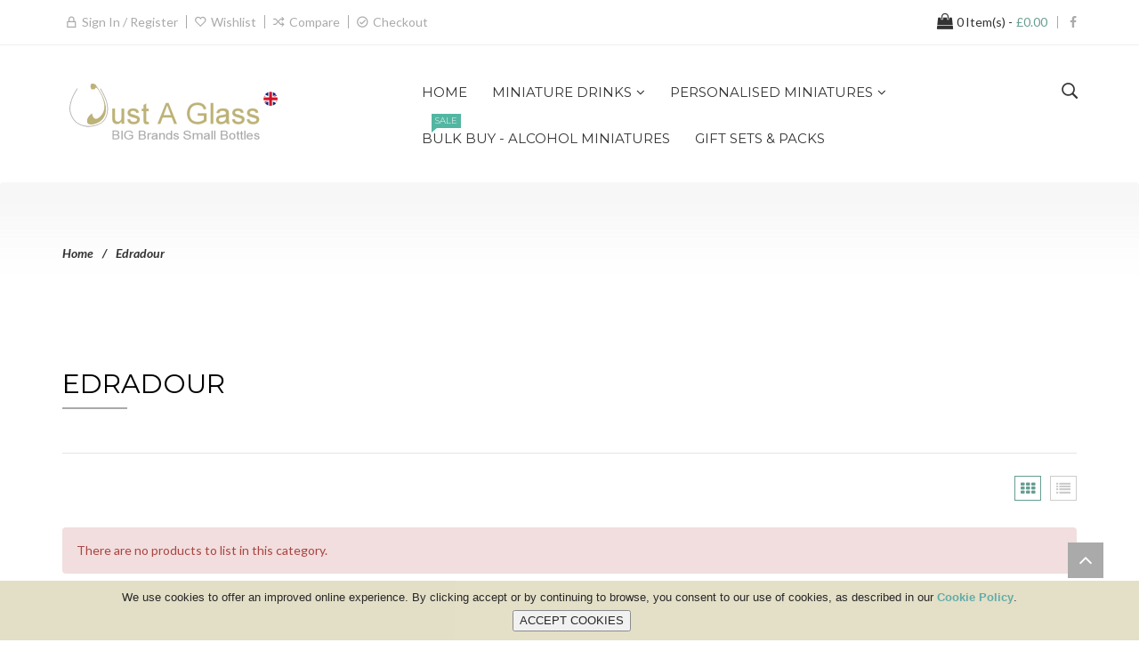

--- FILE ---
content_type: text/html; charset=utf-8
request_url: https://www.justaglass.co.uk/edradour-m-9.html
body_size: 18239
content:
<!DOCTYPE html>
<html dir="ltr" lang="en">
<head>
<meta charset="utf-8">
<title>Edradour : Just A Glass, Mini-Bar Drinks</title>
<meta name="description" content="Just A Glass : Edradour - Gift Sets & Packs Bulk Buy - Alcohol Miniatures Personalised Miniatures Miniature Drinks " />
<meta name="author" content="Just A Glass" />
<meta name="generator" content="Just A Glass" />
<meta name="seobility" content="ffa5c54e2147fcce91675008376826f3">
<meta name="google-site-verification" content="vp1NPnJ1FAaF5Lv5eBaMzFFFun08GJFeKBGPp9wqvn8" />
<meta name="msvalidate" content="F9FB832AE034FA65EB78A083D4AA2A9C" />
<meta name="viewport" content="width=device-width, initial-scale=1, user-scalable=yes"/>
<link rel="icon" href="includes/templates/alto/images/uploads/Favicon_1657583758.png" type="image/x-icon" />
<link rel="shortcut icon" href="includes/templates/alto/images/uploads/Favicon_1657583758.png" type="image/x-icon" />
<link rel="apple-touch-icon-precomposed" sizes="250x100" href="includes/templates/alto/images/uploads/Just-A-Glass-Logo_1729514635.webp" />
<base href="https://www.justaglass.co.uk/" />
<link rel="canonical" href="https://www.justaglass.co.uk/edradour-m-9.html" />

<!--CSS files Ends-->

<link rel="stylesheet" type="text/css" href="min/?f=/includes/templates/alto/css/bootstrap.min.css,/includes/templates/alto/css/owl.carousel.css,/includes/templates/alto/css/fonts-style.css,/includes/templates/alto/css/pe-icon-7-stroke.css,/includes/templates/alto/css/magnific-popup.css,/includes/templates/alto/css/jquery-ui.min.css,/includes/templates/alto/css/pzen_ajxcart.css,/includes/templates/alto/css/main-style.css,/includes/templates/alto/css/template.css,/includes/templates/alto/css/responsive.css,/includes/templates/alto/css/style_imagehover.css&amp;1743500969" />
<link rel="stylesheet" type="text/css" href="min/?f=/includes/templates/alto/css/stylesheet_animate.min.css,/includes/templates/alto/css/stylesheet_pzen_slideshow.css&amp;1743500969" />
<script src="includes/templates/alto/jscript/jquery.min.js" type="text/javascript"></script>
<script src="includes/templates/alto/jscript/design-top.js" type="text/javascript"></script>
<script type="text/javascript">
var pzen_tempConfig = {};
pzen_tempConfig.pzen_pimgldr = "0";
</script><script type="application/ld+json" title="schemaOrganisation">
{
  "@context": "http://schema.org",
  "@type": "Organization",
  "url": "https://www.justaglass.co.uk",
  "logo": "https://www.justaglass.co.uk/includes/templates/alto/images/uploads/Just-A-Glass-Logo_163025.png",
  "contactPoint" : [{
    "@type" : "ContactPoint",
    "telephone" : "+44-159-265-5629",
    "contactType" : "customer service",
"areaServed" : "United Kingdom",
"availableLanguage" : "English"
     }],
"sameAs" : ["https://www.facebook.com/www.justaglass.co.uk/",
"https://publishercenter.google.com/publications/CAowmLKpCw/settings/edit/general",
"https://www.justaglass.co.uk/index.php?main_page=contact_us"
         ],
 "legalName" : "William Crane &amp; Son Ltd",
 "email" : "sales@justaglass.co.uk",
     "address": {
            "@type": "PostalAddress",
   "streetAddress" : "Main Street",
  "addressLocality": "West Wemyss, Kirkcaldy",
    "addressRegion": "United Kingdom",
       "postalCode": "KY1 4SN",
  "addressCountry" : "GB"
        }
}

        </script>
                    <script type="application/ld+json" title="schemaBreadcrumb">
{
  "@context": "http://schema.org",
  "@type": "BreadcrumbList",
  "itemListElement": [
  {
    "@type": "ListItem",
    "position": 1,
    "item": {
      "@id": "https://www.justaglass.co.uk/",
      "name": "Home"
     }
  },
  {
    "@type": "ListItem",
    "position": 2,
    "item": {
      "@id": "https://www.justaglass.co.uk/edradour-m-9.html",
      "name": "Edradour"
     }
  }
]
}

            </script>
            <!-- Facebook structured data general-->
    <meta property="fb:app_id" content="1163794717025484" />
        <meta property="og:title" content="Edradour : Just A Glass, Mini-Bar Drinks" />
<meta property="og:site_name" content="Just A Glass" />
<meta property="og:url" content="https://www.justaglass.co.uk/edradour-m-9.html" />
<meta property="og:locale" content="" />
                <meta property="og:locale:alternate" content="en_GB" />
            <meta property="og:image" content="https://www.justaglass.co.uk/includes/templates/alto/images/uploads/Just-A-Glass-Logo_163025.png" />
<meta property="og:image:url" content="https://www.justaglass.co.uk/includes/templates/alto/images/uploads/Just-A-Glass-Logo_163025.png" />
<meta property="og:description" content="Just A Glass : Edradour - Gift Sets &amp; Packs Bulk Buy - Alcohol Miniatures Personalised Miniatures Miniature Drinks " />
    <meta property="og:type" content="business.business" />
    <meta property="business:contact_data:street_address" content="Main Street" />
        <meta property="business:contact_data:locality" content="West Wemyss, Kirkcaldy" />
        <meta property="business:contact_data:region" content="United Kingdom" />
        <meta property="business:contact_data:postal_code" content="KY1 4SN" />
        <meta property="business:contact_data:country_name" content="GB" />
        <meta property="business:contact_data:email" content="sales@justaglass.co.uk" />
        <meta property="business:contact_data:phone_number" content="+44-159-265-5629" />
        <meta property="business:contact_data:website" content="https://www.justaglass.co.uk" />
<!-- eof Facebook structured data general-->
<!-- Google+-->
<link href="https://publishercenter.google.com/publications/CAowmLKpCw/settings/edit/general" rel="publisher" />
<!-- eof Google+-->
<link rel='stylesheet' href="https://fonts.googleapis.com/css?family=Lato%3A300%2C300italic%2C400%2C400italic%2C500%2C500italic%2C600%2C600italic%2C700%2C700italic%2C800%2C800italic" type="text/css"/>
<link rel='stylesheet' href="https://fonts.googleapis.com/css?family=Montserrat%3A300%2C300italic%2C400%2C400italic%2C500%2C500italic%2C600%2C600italic%2C700%2C700italic%2C800%2C800italic" type="text/css"/>
<style type="text/css">
	body, .mainmenu-nav ul li > ul.mega-menu li > a, .mainmenu-nav ul li > ul.mega-menu li > a, .panel-title a{font-family: "Lato", sans-serif;}
	h1, h2, h3, h4, h5, h6, .mainmenu-nav ul.nav li > a, .mainver-nav ul.ver-nav > li a, .tab-menu ul li a, .protofolio-menu div, .tab-style-fancy ul.nav-tabs li a, .tab-style-fancy ul.nav-tabs li a:hover, .tab-style-fancy ul.nav-tabs li a:focus{font-family: "Montserrat", sans-serif;}
  a:hover, .cart-total ul li a:hover span.product-number, .cart-total ul li a span.cart-count, .social-icon ul li a:hover, .mean-menu ul li:hover > a, .product-content h4 a:hover, .product-price .productSpecialPrice, .product-price .productBasePrice, .tab-menu ul li a:hover, .tab-menu ul li.active a, .service-area-2 .single-service .service-icon a, .blog-slider-s1 .blog-content span.day, .blog-slider-s1 .blog-content span.month, .blog-slider-s1 .blog-content h3 a:hover, .blog-slider-s1 .blog-content a:hover, .blog-slider-s1 .blog-content a i, .footer-address ul li i, .footer-area-2 .footer-address ul li i, .footer-menu ul li a:hover, .footer-bottom-menu ul li a:hover, .footer-icon a:hover, .full-banner-text h4 a:hover, .full-banner-text h3 a:hover, .cart-table .cartUnitDisplay, .cart-table .cartTotalDisplay, .simple-list li::before, .simple-list li.active > a, #otsubtotal .totalBox, #otshipping .totalBox, #otcoupon .totalBox, #ottotal .totalBox, #otloworderfee .totalBox, #ottax .totalBox, .add_title, .add-review-lnk, .more_info_text, .breadcrumb-ul a:hover, .total_price, .product-price .productGeneral, .fwb-s1 .full-banner-text .price span.new-price, .full-width-banner-area .timer .cdown span, .theme--color, .mainmenu-nav ul.nav li:hover > a, .fwb-s1 .full-banner-text h4 a:hover, .fwb-s1 .full-banner-text h3 a:hover, .h7-bc-style1 .banner-text span, .h9-bc-style1 .banner-text span, .h3-footer .footer-top-area .single-footer .footer-menu ul li a:hover, .header-area-6 .button:hover > i, .loader-wrapper > div, .color, .category-grid.cat-simple .category-item:hover .categories-mask h4 {color:#669D92;}
  .news-content form input[type="submit"], .subscribe-box form input[type="submit"], .h3-footer .footer-top-area .single-footer .footer-box form input[type="submit"], .shopping-cart .cart-button a.right, .shopping-cart .cart-button a:hover{background:#669D92;}
  blockquote.quote-left, blockquote.quote-left:before {color: #669D92;}
  .button:hover, .row-view .product-cart .btn-lnk:hover, .btn.button.btn--xs:hover{
    background:#669D92;
    border-color: #669D92;
  }
  .fill-bg-custom.aside-inner:before {
      position: absolute;
      z-index: -1;
      height: 100%;
      background: #669D92;
      top: 0;
      content: "";
      opacity: 0.15;
      width: 100%;
      left: 0;
  }
  .category-grid.cat-fancy .category-item a:hover .categories-mask > h4:before {background : #669D92;transition: all 0.3s ease-in-out 0s;}
  .list-mode .gl-mode.active {color: #669D92;border:1px solid #669D92}
  .form-control:focus, input.visibleField:focus, select:focus, .fotorama__thumb-border{
    border-color: #669D92;
  }
  .checkbox-group label .check:before {
      color: #669D92;
  }
  .bc-style3 span, .bc-style2 span, .bc-style4 span, .service-icon a, .product-content .new-price, .text-positon h4 span, .text-positon2 h4 span, .banner-text h3 span, .panel-title a, .team-text h4, .faq-title p, .product-info span.new-price,.bloag-entry-area .entry-meta span a, .model-text .price-rate span.new-price, .model-text .product-meta span a, .product-active .product-wrapper .button1 a, .copy-right p a, .pzen-ajx-loader .pzen-ajxldr:after{
    color:#669D92;
  }
  .header-account > ul > li a:hover, .left-menu ul li:hover > a, .left-menu ul li > .left-mega-menu span a:hover, .breadcrumb-area .single-breadcrumb .breadcrumd-text h3 a:hover, .shop-full-width .page-detail .page-number ul li a:hover, .product-area .single-catagory .category-nav ul li a:hover,.product-area .single-catagory .category-nav ul li.has-sub:hover::before, .single-catagory .color-menu ul li a:hover, .team-text p a:hover, .product-arrow ul li a:hover, .bloag-entry-area .post-content h2 a:hover, .model-text h2 a:hover, .model-text .product-rating a:hover, .product-micro .product-content .product-rating a:hover,.list-layout-area .product-content .product-rating a:hover,.single-catagory .product-content .product-rating a:hover, .product-micro .product-cart a:hover,.list-layout-area .product-cart a:hover,.single-catagory .product-cart a:hover{
    color:#669D92;
  }
  .shop-full-width .page-detail .page-number ul li a:hover::before, .product-icon ul li a:hover, .owl-theme .owl-controls .owl-buttons div:hover, .product-active .product-wrapper .button1 a:hover, .single-catagory .Tags-menu ul li a:hover, .protofolio-icon a:hover, .comments-area .submit-button button:hover, .reviews-area button:hover, .bloag-entry-area .post-date, .model-text .social-icon ul li a:hover, .footer-box form button, .dropdown-menu > .active > a, .dropdown-menu > .active > a:hover, .dropdown-menu > .active > a:focus, .theme-bg-color, .btn-bg{
    background:#669D92;
  }
  .owl-theme .owl-controls .owl-buttons div:hover, .btn-bg{
	  border-color:#669D92;
  }
  .product-info .availability .in-stock{background-color:#669D92;}
  .tab-style-fancy ul.nav-tabs li.active a, .tab-style-fancy ul.nav-tabs li.active a:hover, .tab-style-fancy ul.nav-tabs li.active a:focus{color:#669D92;}
  .product-shop .navNextPrevList span:hover:after {
    background:#669D92;
    color: #ffffff;
    border-color:#669D92;
  }
  .bc-style3 span, .bc-style2 span, .bc-style4 span, .service-icon a, .tab-menu ul li.active a, .product-content .new-price, .text-positon h4 span, .text-positon2 h4 span, .product-active .product-wrapper .timer .cdown span, .banner-text h3 span, .panel-title a, .progress-bar span, .team-text h4, .faq-title p, .product-info span.new-price, .bloag-entry-area .entry-meta span a, .model-text .price-rate span.new-price, .model-text .product-meta span a, .product-active .product-wrapper .button1 a, .blog-content .post-date span.day, .blog-content a i, .footer-address ul li i, .copy-right p a, .blog-content .post-date span.month, .pzen-ajx-loader .pzen-ajxldr:after {color: #669D92}
  .header-account > ul > li a:hover, .left-menu ul li:hover > a, .left-menu ul li > .left-mega-menu span a:hover, .breadcrumb-area .single-breadcrumb .breadcrumd-text h3 a:hover, .shop-full-width .page-detail .page-number ul li a:hover, .product-area .single-catagory .category-nav ul li a:hover, .product-area .single-catagory .category-nav ul li.has-sub:hover::before, .single-catagory .color-menu ul li a:hover, .team-text p a:hover, .product-arrow ul li a:hover, .bloag-entry-area .post-content h2 a:hover, .model-text h2 a:hover, .model-text .product-rating a:hover, .product-micro .product-content .product-rating a:hover, .list-layout-area .product-content .product-rating a:hover, .single-catagory .product-content .product-rating a:hover, .product-micro .product-cart a:hover, .list-layout-area .product-cart a:hover, .single-catagory .product-cart a:hover, .blog-content h3 a:hover, .blog-content a:hover, .footer-icon a:hover, .footer-menu ul li a:hover, .footer-bottom-menu ul li a:hover {color: #669D92}
  .shop-full-width .page-detail .page-number ul li a:hover::before, .product-icon ul li a:hover, .owl-theme .owl-controls .owl-buttons div:hover, .product-active .product-wrapper .button1 a:hover, .single-catagory .Tags-menu ul li a:hover, .protofolio-icon a:hover, .comments-area .submit-button button:hover, .reviews-area button:hover, .bloag-entry-area .post-date, .model-text .social-icon ul li a:hover, .footer-box form button, .dropdown-menu > .active > a, .dropdown-menu > .active > a:hover, .dropdown-menu > .active > a:focus {background: #669D92}
  .ui-state-default, .ui-widget-content .ui-state-default, .ui-widget-header .ui-state-default {background-color: #669D92}
  .shop-full-width .mean-menu ul li:hover a, .shop-full .mean-menu ul li:hover a, .shop-full-width .mean-menu ul li ul.sub-menu li:hover a, .shop-full .mean-menu ul li ul.sub-menu li:hover a, .shop-full > .mean-menu ul li:hover a, .shop-full-width .mean-menu ul li ul.sub-menu li ul.sub-menu li a:hover, .shop-full .mean-menu ul li ul.sub-menu li ul.sub-menu li a:hover, .protofolio-menu div:hover, .protofolio-menu div.active, .shop-full-width .mean-menu ul li ul.mega-menu li a:hover, .shop-full .mean-menu ul li ul.mega-menu li a:hover {color: #669D92}
  .owl-theme .owl-controls .owl-buttons div:hover, .product-active .product-wrapper .button1 a:hover, .comments-area .submit-button button:hover, .reviews-area button:hover, .product-arrow ul li a:hover, .model-text .social-icon ul li a:hover, input:focus, input:visible {border-color: #669D92}
  /* Create two equal columns that floats next to each other */
  * {
    box-sizing: border-box;
  }
  .column {
    float: left;
    width: 50%;
    padding: 10px;
    height: auto;
  }
  /* Clear floats after the columns */
  .row:after {
    content: "";
    display: table;
    clear: both;
  }
</style></head>
<body id="indexBody" class=" hm-v10">
<div id="mainWrapper">

<!--bof-header logo and navigation display-->
<div id="headerWrapper">
	<header class="header header-area-2">
  <div class="fixed-header-area" id="sticky-header">
    <div class="container">
      <div class="row">
        <div class="col-lg-2 col-md-2"> 
          <!-- logo-start -->
          <div class="logo"> <a rel="" href="https://www.justaglass.co.uk/"> <img class="logo img-responsive" alt="logo" src="includes/templates/alto/images/uploads/Just-A-Glass-Logo_1738855227.png" /> </a> </div>
          <!-- logo-end --> 
        </div>
        <div class="col-lg-8 col-md-7"> 
          <!-- mean-menu-area-start -->
          <div class="mean-menu-area">
            <div class="mean-menu text-center">
              		<!-- navigation start -->
	<nav class="mainmenu-nav">
		<div class="responsive-menu" id="mainMenu">									
			<ul class="nav navbar-nav">
				<li id="home">
					<a href="https://www.justaglass.co.uk/">
						<span class="act-underline">Home</span>
					</a>
				</li>
								<li class="classic has-submenu dropdown">
<a class="dropdown-toggle" href="https://www.justaglass.co.uk/miniature-drinks-c-116/"><span class="act-underline">Miniature Drinks</span></a><ul class="classic level1" role="menu" ><li class="">
<a class="megamenu__subtitle dropdown-toggle" href="https://www.justaglass.co.uk/alcoholic-miniatures-c-116_251/"><span class="title">Alcoholic Miniatures</span></a></li><li class="dropdown has-submenu">
<a class="megamenu__subtitle dropdown-toggle" href="https://www.justaglass.co.uk/miniature-spirits-c-116_213/"><span class="title">Miniature Spirits</span></a><ul class="megamenu__submenu category-sub level2"><li class=" level2">
<a href="https://www.justaglass.co.uk/brandy-miniatures-c-116_213_203/">Brandy Miniatures</a></li><li class=" level2">
<a href="https://www.justaglass.co.uk/gin-miniatures-c-116_213_202/">Gin Miniatures</a></li><li class=" level2">
<a href="https://www.justaglass.co.uk/rum-miniatures-c-116_213_206/">Rum Miniatures</a></li><li class=" level2">
<a href="https://www.justaglass.co.uk/tequila-miniatures-c-116_213_207/">Tequila Miniatures</a></li><li class=" level2">
<a href="https://www.justaglass.co.uk/vodka-miniatures-c-116_213_204/">Vodka Miniatures</a></li><li class=" level2">
<a href="https://www.justaglass.co.uk/whisky-miniatures-c-116_213_222/">Whisky Miniatures</a></li></ul></li><li class="dropdown has-submenu">
<a class="megamenu__subtitle dropdown-toggle" href="https://www.justaglass.co.uk/miniature-whisky-c-116_112/"><span class="title">Miniature Whisky</span></a><ul class="megamenu__submenu category-sub level2"><li class=" level2">
<a href="https://www.justaglass.co.uk/miniature-scotch-whisky-blends-c-116_112_21/">Miniature Scotch Whisky: Blends</a></li><li class=" level2">
<a href="https://www.justaglass.co.uk/miniature-scotch-single-malts-c-116_112_22/">Miniature Scotch: Single Malts</a></li><li class=" level2">
<a href="https://www.justaglass.co.uk/miniature-whiskey-world-c-116_112_24/">Miniature Whiskey: World</a></li></ul></li><li class="dropdown has-submenu">
<a class="megamenu__subtitle dropdown-toggle" href="https://www.justaglass.co.uk/other-miniatures-c-116_218/"><span class="title">Other Miniatures</span></a><ul class="megamenu__submenu category-sub level2"><li class=" level2">
<a href="https://www.justaglass.co.uk/miniature-liqueurs-c-116_218_118/">Miniature Liqueurs</a></li><li class=" level2">
<a href="https://www.justaglass.co.uk/port-miniatures-c-116_218_121/">Port Miniatures</a></li><li class=" level2">
<a href="https://www.justaglass.co.uk/miscellaneous-c-116_218_212/">Miscellaneous</a></li></ul></li></ul></li><li class="classic has-submenu dropdown">
<a class="dropdown-toggle" href="https://www.justaglass.co.uk/personalised-miniatures-c-104/"><span class="act-underline">Personalised Miniatures</span></a><ul class="classic level1" role="menu" ><li class="">
<a class="megamenu__subtitle dropdown-toggle" href="https://www.justaglass.co.uk/wedding-favours-c-104_100/"><span class="title">Wedding Favours</span></a></li><li class="dropdown has-submenu">
<a class="megamenu__subtitle dropdown-toggle" href="https://www.justaglass.co.uk/special-occasions-c-104_240/"><span class="title">Special Occasions</span></a><ul class="megamenu__submenu category-sub level2"><li class=" level2">
<a href="https://www.justaglass.co.uk/anniversaries-c-104_240_174/">Anniversaries</a></li><li class=" level2">
<a href="https://www.justaglass.co.uk/bereavements-c-104_240_237/">Bereavements</a></li><li class=" level2">
<a href="https://www.justaglass.co.uk/birthdays-c-104_240_139/">Birthdays</a></li><li class=" level2">
<a href="https://www.justaglass.co.uk/burns-night-c-104_240_109/">Burns Night</a></li><li class=" level2">
<a href="https://www.justaglass.co.uk/christmas-c-104_240_103/">Christmas</a></li><li class=" level2">
<a href="https://www.justaglass.co.uk/special-orders-c-104_240_225/">Special Orders</a></li></ul></li><li class="">
<a class="megamenu__subtitle dropdown-toggle" href="https://www.justaglass.co.uk/corporate-branding-c-104_84/"><span class="title">Corporate Branding</span></a></li><li class="">
<a class="megamenu__subtitle dropdown-toggle" href="https://www.justaglass.co.uk/your-own-design-c-104_108/"><span class="title">Your Own Design</span></a></li></ul></li><li class="">
<a class="dropdown-toggle" href="https://www.justaglass.co.uk/bulk-buy-alcohol-miniatures-c-63/"><span class="act-underline">Bulk Buy - Alcohol Miniatures<span class="badge badge--menu badge-sale ">Sale</span></span></a></li><li class="">
<a class="dropdown-toggle" href="https://www.justaglass.co.uk/gift-sets-packs-c-30/"><span class="act-underline">Gift Sets & Packs</span></a></li>				<!--Display the EZ Pages link in Menu. Uncomment if needed. -->
								<!--EZ Pages Menu Ends Here-->
			</ul>
		</div>
	</nav>
		<!-- end dropMenuWrapper-->
	<div class="clearBoth"></div>            </div>
          </div>
          <!-- mean-menu-area-end --> 
        </div>
        <div class="col-lg-2 col-md-3"> 
          <!-- mini-cart-total-start -->
          <div class="cart-total cart-dropdown text-right mpzen-ajxcart-action" data-effect="mpzen-ajxcart-block">
            <div id="pzenajxcartContent" class="sideBoxContent sideboxpzen-cart"><ul class="cart-menu"><li><div class="cart-header"><a href="https://www.justaglass.co.uk/shopping_cart.html"><i class="fa fa-shopping-bag"></i><span class="product-number"><span class="sell">0</span><span class="txt">Item(s) -</span></span><span class="cart-count">&pound;0.00</span></a></div><div class="shopping-cart"><p class="empty_cart">You have no items in your shopping cart.</p></div></li></ul></div>          </div>
          <!-- mini-cart-end --> 
        </div>
      </div>
    </div>
  </div>
  <div class="header-top-mobile">
            <div class="mob-cart dropdown text-right"> <a rel="" class="dropdown-toggle mpzen-ajxcart-action" data-toggle="dropdown" data-effect="mpzen-ajxcart-block"><i class="fa fa-shopping-bag"></i><span class="count">0</span></a> </div>
    <div class="account dropdown"> <a rel="nofollow" data-toggle="dropdown" class="dropdown-toggle" aria-expanded="false"><span class="fa fa-user-circle"></span></a>
      <div class="dropdown-menu dropdown-menu-full">
        <ul class="top-links">
		<li><a href="https://www.justaglass.co.uk/login.html" title="Sign in / Register"><i class="pe-7s-lock"></i>Sign in / Register</a></li>
			<li><a href="https://www.justaglass.co.uk/wishlist.html" title="Wishlist"><i class="pe-7s-like"></i>Wishlist</a></li>
			<li><a href="https://www.justaglass.co.uk/compare.html" title="Compare"><i class="pe-7s-shuffle"></i>Compare</a></li>
		<li><a href="https://www.justaglass.co.uk/checkout_shipping.html" title="Checkout"><i class="pe-7s-check"></i>Checkout</a></li>
</ul>        <li class="dropdown-menu-close"><a rel="" href="#"><i class="pe-7s-close"></i>Close</a></li>
      </div>
    </div>
  </div>
  
  <!-- header-top-area-start -->
  <div class="header-top-area ptb-15">
    <div class="container">
      <div class="row"> 
        <!-- header-top-left-start -->
        <div class="col-lg-8 col-md-8 col-sm-8 col-xs-12">
          <div class="header-account link-inline toggle-menu  visible-mobile-menu-off">
            <ul class="cur-lang-toplinks">
                                        </ul>
            <ul class="top-links">
		<li><a href="https://www.justaglass.co.uk/login.html" title="Sign in / Register"><i class="pe-7s-lock"></i>Sign in / Register</a></li>
			<li><a href="https://www.justaglass.co.uk/wishlist.html" title="Wishlist"><i class="pe-7s-like"></i>Wishlist</a></li>
			<li><a href="https://www.justaglass.co.uk/compare.html" title="Compare"><i class="pe-7s-shuffle"></i>Compare</a></li>
		<li><a href="https://www.justaglass.co.uk/checkout_shipping.html" title="Checkout"><i class="pe-7s-check"></i>Checkout</a></li>
</ul>          </div>
        </div>
        <!-- header-top-left-end --> 
        <!-- header-top-right-start -->
        <div class="col-lg-4 col-md-4 col-sm-4 col-xs-12"> 
          
          <!-- social-icon-start -->
          <div class="social-icon">
            <ul>
		<li><a target="_blank" href="https://www.facebook.com//www.justaglass.co.uk/" data-toggle="tooltip" data-placement="bottom" title="Share on Facebook"><i class="fa fa-facebook"></i></a></li>
				</ul>          </div>
          <!-- social-icon-end --> 
          
          <!-- mini-cart-total-start -->
          <div class="cart-total cart-dropdown mpzen-ajxcart-action hidden-xs" data-effect="mpzen-ajxcart-block">
            <div id="pzenajxcartContent" class="sideBoxContent sideboxpzen-cart"><ul class="cart-menu"><li><div class="cart-header"><a href="https://www.justaglass.co.uk/shopping_cart.html"><i class="fa fa-shopping-bag"></i><span class="product-number"><span class="sell">0</span><span class="txt">Item(s) -</span></span><span class="cart-count">&pound;0.00</span></a></div><div class="shopping-cart"><p class="empty_cart">You have no items in your shopping cart.</p></div></li></ul></div>          </div>
          <!-- mini-cart-end --> 
        </div>
        <!-- header-top-right-end --> 
      </div>
    </div>
  </div>
  <!-- header-top-area-end --> 
  
  <!-- header-mid-area-start -->
  <div class="header-mid-area ptb-25">
    <div class="container">
      <div class="row"> 
        <!-- logo-start -->
        <div class="col-lg-4 col-md-4 col-sm-12 col-xs-12">
          <div class="logo"> <a rel="" href="https://www.justaglass.co.uk/"> <img class="logo img-responsive" alt="logo" src="includes/templates/alto/images/uploads/Just-A-Glass-Logo_1738855227.png" /> </a> </div>
        </div>
        <!-- logo-end -->
        <div class="col-lg-8 test col-md-8 hidden-sm col-xs-12"> 
          <!-- header-search-start -->
          <div class="header-search">
	<ul>
		<li><a class="search-hand" href="javascript:void(0);"><span class="search-icon"><i class="pe-7s-search"></i></span><span class="search-close"><i class="pe-7s-close"></i></span></a>
			<div class="search-content">
			<!--Search Bar-->
			<form name="quick_find_header" action="https://www.justaglass.co.uk/advanced_search_result.html" method="get"><input type="hidden" name="main_page" value="advanced_search_result" /><input type="hidden" name="search_in_description" value="1" /><div class="input-outer"><input type="text" name="keyword" id="search" maxlength="30" value="Search entire store here.." onfocus="if(this.value == 'Search entire store here..') this.value = '';" onblur="if (this.value == '') this.value = 'Search entire store here..';" /><button class="icon icon-search" title="" type="submit"></button></div></form>			<!--Search Bar Ends-->
			</div>
		</li>
	</ul>
</div>          <!-- header-search-end --> 
          <!-- mean-menu-area-start -->
          <div class="mean-menu hidden-sm hidden-xs">
            		<!-- navigation start -->
	<nav class="mainmenu-nav">
		<div class="responsive-menu" id="mainMenu">									
			<ul class="nav navbar-nav">
				<li id="home">
					<a href="https://www.justaglass.co.uk/">
						<span class="act-underline">Home</span>
					</a>
				</li>
								<li class="classic has-submenu dropdown">
<a class="dropdown-toggle" href="https://www.justaglass.co.uk/miniature-drinks-c-116/"><span class="act-underline">Miniature Drinks</span></a><ul class="classic level1" role="menu" ><li class="">
<a class="megamenu__subtitle dropdown-toggle" href="https://www.justaglass.co.uk/alcoholic-miniatures-c-116_251/"><span class="title">Alcoholic Miniatures</span></a></li><li class="dropdown has-submenu">
<a class="megamenu__subtitle dropdown-toggle" href="https://www.justaglass.co.uk/miniature-spirits-c-116_213/"><span class="title">Miniature Spirits</span></a><ul class="megamenu__submenu category-sub level2"><li class=" level2">
<a href="https://www.justaglass.co.uk/brandy-miniatures-c-116_213_203/">Brandy Miniatures</a></li><li class=" level2">
<a href="https://www.justaglass.co.uk/gin-miniatures-c-116_213_202/">Gin Miniatures</a></li><li class=" level2">
<a href="https://www.justaglass.co.uk/rum-miniatures-c-116_213_206/">Rum Miniatures</a></li><li class=" level2">
<a href="https://www.justaglass.co.uk/tequila-miniatures-c-116_213_207/">Tequila Miniatures</a></li><li class=" level2">
<a href="https://www.justaglass.co.uk/vodka-miniatures-c-116_213_204/">Vodka Miniatures</a></li><li class=" level2">
<a href="https://www.justaglass.co.uk/whisky-miniatures-c-116_213_222/">Whisky Miniatures</a></li></ul></li><li class="dropdown has-submenu">
<a class="megamenu__subtitle dropdown-toggle" href="https://www.justaglass.co.uk/miniature-whisky-c-116_112/"><span class="title">Miniature Whisky</span></a><ul class="megamenu__submenu category-sub level2"><li class=" level2">
<a href="https://www.justaglass.co.uk/miniature-scotch-whisky-blends-c-116_112_21/">Miniature Scotch Whisky: Blends</a></li><li class=" level2">
<a href="https://www.justaglass.co.uk/miniature-scotch-single-malts-c-116_112_22/">Miniature Scotch: Single Malts</a></li><li class=" level2">
<a href="https://www.justaglass.co.uk/miniature-whiskey-world-c-116_112_24/">Miniature Whiskey: World</a></li></ul></li><li class="dropdown has-submenu">
<a class="megamenu__subtitle dropdown-toggle" href="https://www.justaglass.co.uk/other-miniatures-c-116_218/"><span class="title">Other Miniatures</span></a><ul class="megamenu__submenu category-sub level2"><li class=" level2">
<a href="https://www.justaglass.co.uk/miniature-liqueurs-c-116_218_118/">Miniature Liqueurs</a></li><li class=" level2">
<a href="https://www.justaglass.co.uk/port-miniatures-c-116_218_121/">Port Miniatures</a></li><li class=" level2">
<a href="https://www.justaglass.co.uk/miscellaneous-c-116_218_212/">Miscellaneous</a></li></ul></li></ul></li><li class="classic has-submenu dropdown">
<a class="dropdown-toggle" href="https://www.justaglass.co.uk/personalised-miniatures-c-104/"><span class="act-underline">Personalised Miniatures</span></a><ul class="classic level1" role="menu" ><li class="">
<a class="megamenu__subtitle dropdown-toggle" href="https://www.justaglass.co.uk/wedding-favours-c-104_100/"><span class="title">Wedding Favours</span></a></li><li class="dropdown has-submenu">
<a class="megamenu__subtitle dropdown-toggle" href="https://www.justaglass.co.uk/special-occasions-c-104_240/"><span class="title">Special Occasions</span></a><ul class="megamenu__submenu category-sub level2"><li class=" level2">
<a href="https://www.justaglass.co.uk/anniversaries-c-104_240_174/">Anniversaries</a></li><li class=" level2">
<a href="https://www.justaglass.co.uk/bereavements-c-104_240_237/">Bereavements</a></li><li class=" level2">
<a href="https://www.justaglass.co.uk/birthdays-c-104_240_139/">Birthdays</a></li><li class=" level2">
<a href="https://www.justaglass.co.uk/burns-night-c-104_240_109/">Burns Night</a></li><li class=" level2">
<a href="https://www.justaglass.co.uk/christmas-c-104_240_103/">Christmas</a></li><li class=" level2">
<a href="https://www.justaglass.co.uk/special-orders-c-104_240_225/">Special Orders</a></li></ul></li><li class="">
<a class="megamenu__subtitle dropdown-toggle" href="https://www.justaglass.co.uk/corporate-branding-c-104_84/"><span class="title">Corporate Branding</span></a></li><li class="">
<a class="megamenu__subtitle dropdown-toggle" href="https://www.justaglass.co.uk/your-own-design-c-104_108/"><span class="title">Your Own Design</span></a></li></ul></li><li class="">
<a class="dropdown-toggle" href="https://www.justaglass.co.uk/bulk-buy-alcohol-miniatures-c-63/"><span class="act-underline">Bulk Buy - Alcohol Miniatures<span class="badge badge--menu badge-sale ">Sale</span></span></a></li><li class="">
<a class="dropdown-toggle" href="https://www.justaglass.co.uk/gift-sets-packs-c-30/"><span class="act-underline">Gift Sets & Packs</span></a></li>				<!--Display the EZ Pages link in Menu. Uncomment if needed. -->
								<!--EZ Pages Menu Ends Here-->
			</ul>
		</div>
	</nav>
		<!-- end dropMenuWrapper-->
	<div class="clearBoth"></div>          </div>
          <!-- mean-menu-area-end --> 
        </div>
      </div>
    </div>
  </div>
  <!-- header-mid-area-end --> 
  <!-- mobile-menu-area-start -->
  <div class="mobile-menu-area hidden-md hidden-lg">
    <div class="container">
      <div class="row">
        <div class="col-lg-12">
          <div class="mobile-menu"> <a rel="" href="#mmenu">
            <button type="button" class="navbar-toggle mpzen-menu-action" data-effect="mpzen-menu-block"> <span class="icon-bar"></span> <span class="icon-bar"></span> <span class="icon-bar"></span> <span class="menu-text">Menu</span> </button>
            </a> </div>
          <div class="header-mob-search"> 
            <!-- header-search-start -->
            <div class="header-search">
	<ul>
		<li><a class="search-hand" href="javascript:void(0);"><span class="search-icon"><i class="pe-7s-search"></i></span><span class="search-close"><i class="pe-7s-close"></i></span></a>
			<div class="search-content">
			<!--Search Bar-->
			<form name="quick_find_header" action="https://www.justaglass.co.uk/advanced_search_result.html" method="get"><input type="hidden" name="main_page" value="advanced_search_result" /><input type="hidden" name="search_in_description" value="1" /><div class="input-outer"><input type="text" name="keyword" id="search" maxlength="30" value="Search entire store here.." onfocus="if(this.value == 'Search entire store here..') this.value = '';" onblur="if (this.value == '') this.value = 'Search entire store here..';" /><button class="icon icon-search" title="" type="submit"></button></div></form>			<!--Search Bar Ends-->
			</div>
		</li>
	</ul>
</div>            <!-- header-search-end --> 
          </div>
        </div>
      </div>
    </div>
  </div>
  <!-- mobile-menu-area-end --> 
  
</header>
</div>  


<div id="contentMainWrapper">
<div class="mainContainer ">
<!-- bof  breadcrumb -->
<div class="breadcrumb ptb-50 brd-ban" style="background : url(includes/templates/alto/images/uploads/breadcrumb-banner_1672884102.jpg)" >
<div id="navBreadCrumb">
<div class="container">
<ul class="breadcrumb-ul">
  <li class="home-link"><a href="https://www.justaglass.co.uk/">Home</a></li><li>
Edradour
</ol>
</div>
</div>
</div>
<!-- eof breadcrumb -->


<div class="body-content">
<div class="container"><div id="centercontent-wrapper" class="single-column">
                  
        <!-- bof upload alerts -->
                <!-- eof upload alerts -->
        
<div class="centerColumn productlist-wrapapper" id="indexProductList">
  <div id="cat-top" class="group cat-top">
    <div class="category-wrapper">
      <div class="page-title mb-45">
        <h1 id="productListHeading">Edradour</h1>
      </div>
                  <div id="filter-wrapper" class="group sorter filters-row">
                        <div class="list-mode"><a class="grid-mode gl-mode active" title="Grid" href="https://www.justaglass.co.uk/edradour-m-9.html?sort=20a&amp;view=columns" ><span class="fa fa-th"></span></a><a class="list-mode gl-mode" title="List" href="https://www.justaglass.co.uk/edradour-m-9.html?sort=20a&amp;view=rows"><span class="fa fa-list"></span></a></ul></div>              </div>
            

<div id="productListing" class="productlist-wrapper grid-view">




<div class="row">
	<div class="productslist-grid products-grid-list" data-lg="4" data-md="4" data-sm="4" data-xs="3" data-xxs="2">
		<div class="productListing-data"><div class="col-lg-12 col-xs-12 col-md-12"><div class="alert alert-danger alert-dismissable">There are no products to list in this category.</div></div></div>
	</div>
</div>


</div>

      <div class="productlist-products">
        <div class="row">
                                                                      
<!-- bof: whats_new -->
<div class="centerBoxWrapper" id="whatsNew">
  <div class="row">
<div class="product-slider-area product-area col-lg-12">
		<div class="col-lg-12">
		<div class="section-title mb-30"><h2><h2 class="centerBoxHeading">Popular</h2></h2></div>
	</div>
		<div class="products-carousel owl-carousel products-slider"  data-item="4" data-lg="4" data-md="4" data-sm="3" data-xs="2"><div class="product-item back centerBoxContentsNew  col-lg-12"><div class="product ">
					<div class="product-wrapper">
						<div class="product-img">
							<div class="product-area"><a href="https://www.justaglass.co.uk/vodka-miniatures-c-116_213_204/crystal-head-vodka-miniature-5cl-bottle-p-2986.html" title="Crystal Head Vodka Miniature 5cl Bottle"><img src="bmz_cache/c/crysal-head-miniaturesjpg.image.175x175.jpg" alt="Crystal Head Vodka Miniature 5cl Bottle" title=" Crystal Head Vodka Miniature 5cl Bottle " width="175" height="175" class="" /></a></div>
							<div class="badges"></div>
							<div class="product-icon">
								<ul> 
									<li><a href="javascript:void(0);" data-toggle="modal" data-target="#quickViewModal" data-target-href="https://www.justaglass.co.uk/pzen_quickview.html?products_id=2986" class="qck-lnk quick-view quickview-action" data-toggle="modal" data-placement="top" title="Quick View"><i data-toggle="tooltip" title="Quick View" class="pe-7s-search"></i><span class="title button hidden btn">Quick View</span></a></li>
									<li><a class="wishlist-lnk btn-lnk" href="https://www.justaglass.co.uk/wishlist.html?products_id=2986&amp;action=wishlist_add_product" data-toggle="tooltip" data-placement="top" title="Add to Wishlist"><i class="pe-7s-like"></i></a></li>
									<li><a class="compare-lnk btn-lnk" data-toggle="tooltip" title="Add to Compare" data-placement="top" href="javascript: compareNew(2986, 'add')"><i class="pe-7s-refresh-2 icons"></i></a></li>
									<li><a href="https://www.justaglass.co.uk/index.html?manufacturers_id=9&amp;sort=20a&amp;action=buy_now&amp;products_id=2986" onclick="setPzenAjxAddCart(this, '2986'); return false;" data-toggle="tooltip" data-placement="top" title="Add to Cart"><i class="pe-7s-cart"></i></a></li>
								</ul>
							</div>
						</div>
						<div class="product-content mt-20">
							<h4 class="product-title"><a href="https://www.justaglass.co.uk/vodka-miniatures-c-116_213_204/crystal-head-vodka-miniature-5cl-bottle-p-2986.html">Crystal Head Vodka Miniature 5cl Bottle</a></h4>
							
							<div class="product-price"><span class="productBasePrice">&pound;8.75</span></div>
							<div class="product-cart">
									<a href="javascript:void(0);" data-toggle="modal" data-target="#quickViewModal" data-target-href="https://www.justaglass.co.uk/pzen_quickview.html?products_id=2986" class="qck-lnk quick-view quickview-action" data-toggle="modal" data-placement="top" title="Quick View"><i data-toggle="tooltip" title="Quick View" class="pe-7s-search"></i><span class="title button hidden btn">Quick View</span></a>
									<a class="wishlist-lnk btn-lnk" href="https://www.justaglass.co.uk/wishlist.html?products_id=2986&amp;action=wishlist_add_product" data-toggle="tooltip" data-placement="top" title="Add to Wishlist"><i class="pe-7s-like"></i></a>
									<a class="compare-lnk btn-lnk" data-toggle="tooltip" title="Add to Compare" data-placement="top" href="javascript: compareNew(2986, 'add')"><i class="pe-7s-refresh-2 icons"></i></a>
									<a href="https://www.justaglass.co.uk/index.html?manufacturers_id=9&amp;sort=20a&amp;action=buy_now&amp;products_id=2986" onclick="setPzenAjxAddCart(this, '2986'); return false;" data-toggle="tooltip" data-placement="top" title="Add to Cart"><i class="pe-7s-cart"></i></a>
							</div>
						</div>
					</div>
				</div></div>
<div class="product-item back centerBoxContentsNew  col-lg-12"><div class="product ">
					<div class="product-wrapper">
						<div class="product-img">
							<div class="product-area"><a href="https://www.justaglass.co.uk/brandy-miniatures-c-116_213_203/courvoisier-vsop-cognac-brandy-miniature-5cl-bottle-p-2370.html" title="Courvoisier "VSOP" Cognac Brandy Miniature 5cl Bottle"><img src="bmz_cache/c/courvoisier-vsop-miniaturesjpg.image.175x175.jpg" alt="Courvoisier &quot;VSOP&quot; Cognac Brandy Miniature 5cl Bottle" title=" Courvoisier &quot;VSOP&quot; Cognac Brandy Miniature 5cl Bottle " width="175" height="175" class="" /></a></div>
							<div class="badges"></div>
							<div class="product-icon">
								<ul> 
									<li><a href="javascript:void(0);" data-toggle="modal" data-target="#quickViewModal" data-target-href="https://www.justaglass.co.uk/pzen_quickview.html?products_id=2370" class="qck-lnk quick-view quickview-action" data-toggle="modal" data-placement="top" title="Quick View"><i data-toggle="tooltip" title="Quick View" class="pe-7s-search"></i><span class="title button hidden btn">Quick View</span></a></li>
									<li><a class="wishlist-lnk btn-lnk" href="https://www.justaglass.co.uk/wishlist.html?products_id=2370&amp;action=wishlist_add_product" data-toggle="tooltip" data-placement="top" title="Add to Wishlist"><i class="pe-7s-like"></i></a></li>
									<li><a class="compare-lnk btn-lnk" data-toggle="tooltip" title="Add to Compare" data-placement="top" href="javascript: compareNew(2370, 'add')"><i class="pe-7s-refresh-2 icons"></i></a></li>
									<li><a href="https://www.justaglass.co.uk/index.html?manufacturers_id=9&amp;sort=20a&amp;action=buy_now&amp;products_id=2370" onclick="setPzenAjxAddCart(this, '2370'); return false;" data-toggle="tooltip" data-placement="top" title="Add to Cart"><i class="pe-7s-cart"></i></a></li>
								</ul>
							</div>
						</div>
						<div class="product-content mt-20">
							<h4 class="product-title"><a href="https://www.justaglass.co.uk/brandy-miniatures-c-116_213_203/courvoisier-vsop-cognac-brandy-miniature-5cl-bottle-p-2370.html">Courvoisier "VSOP" Cognac Brandy Miniature 5cl Bottle</a></h4>
							
							<div class="product-price"><span class="productBasePrice">&pound;6.05</span></div>
							<div class="product-cart">
									<a href="javascript:void(0);" data-toggle="modal" data-target="#quickViewModal" data-target-href="https://www.justaglass.co.uk/pzen_quickview.html?products_id=2370" class="qck-lnk quick-view quickview-action" data-toggle="modal" data-placement="top" title="Quick View"><i data-toggle="tooltip" title="Quick View" class="pe-7s-search"></i><span class="title button hidden btn">Quick View</span></a>
									<a class="wishlist-lnk btn-lnk" href="https://www.justaglass.co.uk/wishlist.html?products_id=2370&amp;action=wishlist_add_product" data-toggle="tooltip" data-placement="top" title="Add to Wishlist"><i class="pe-7s-like"></i></a>
									<a class="compare-lnk btn-lnk" data-toggle="tooltip" title="Add to Compare" data-placement="top" href="javascript: compareNew(2370, 'add')"><i class="pe-7s-refresh-2 icons"></i></a>
									<a href="https://www.justaglass.co.uk/index.html?manufacturers_id=9&amp;sort=20a&amp;action=buy_now&amp;products_id=2370" onclick="setPzenAjxAddCart(this, '2370'); return false;" data-toggle="tooltip" data-placement="top" title="Add to Cart"><i class="pe-7s-cart"></i></a>
							</div>
						</div>
					</div>
				</div></div>
<div class="product-item back centerBoxContentsNew  col-lg-12"><div class="product sold-out">
					<div class="product-wrapper">
						<div class="product-img">
							<div class="product-area"><a href="https://www.justaglass.co.uk/miniature-liqueurs-c-116_218_118/amarula-fruit-cream-liqueur-5cl-miniature-p-3102.html" title="Amarula Fruit Cream Liqueur 5cl Miniature"><img src="bmz_cache/a/amarula-fruit-cream-liqueur-miniaturejpg.image.175x175.jpg" alt="Amarula Fruit Cream Liqueur 5cl Miniature" title=" Amarula Fruit Cream Liqueur 5cl Miniature " width="175" height="175" class="" /></a></div>
							<div class="badges"><span class="out-of-stock r-badge badge">Sold Out</span></div>
							<div class="product-icon">
								<ul> 
									<li><a href="javascript:void(0);" data-toggle="modal" data-target="#quickViewModal" data-target-href="https://www.justaglass.co.uk/pzen_quickview.html?products_id=3102" class="qck-lnk quick-view quickview-action" data-toggle="modal" data-placement="top" title="Quick View"><i data-toggle="tooltip" title="Quick View" class="pe-7s-search"></i><span class="title button hidden btn">Quick View</span></a></li>
									<li><a class="wishlist-lnk btn-lnk" href="https://www.justaglass.co.uk/wishlist.html?products_id=3102&amp;action=wishlist_add_product" data-toggle="tooltip" data-placement="top" title="Add to Wishlist"><i class="pe-7s-like"></i></a></li>
									<li><a class="compare-lnk btn-lnk" data-toggle="tooltip" title="Add to Compare" data-placement="top" href="javascript: compareNew(3102, 'add')"><i class="pe-7s-refresh-2 icons"></i></a></li>
									
								</ul>
							</div>
						</div>
						<div class="product-content mt-20">
							<h4 class="product-title"><a href="https://www.justaglass.co.uk/miniature-liqueurs-c-116_218_118/amarula-fruit-cream-liqueur-5cl-miniature-p-3102.html">Amarula Fruit Cream Liqueur 5cl Miniature</a></h4>
							
							<div class="product-price"><span class="productBasePrice">&pound;2.85</span></div>
							<div class="product-cart">
									<a href="javascript:void(0);" data-toggle="modal" data-target="#quickViewModal" data-target-href="https://www.justaglass.co.uk/pzen_quickview.html?products_id=3102" class="qck-lnk quick-view quickview-action" data-toggle="modal" data-placement="top" title="Quick View"><i data-toggle="tooltip" title="Quick View" class="pe-7s-search"></i><span class="title button hidden btn">Quick View</span></a>
									<a class="wishlist-lnk btn-lnk" href="https://www.justaglass.co.uk/wishlist.html?products_id=3102&amp;action=wishlist_add_product" data-toggle="tooltip" data-placement="top" title="Add to Wishlist"><i class="pe-7s-like"></i></a>
									<a class="compare-lnk btn-lnk" data-toggle="tooltip" title="Add to Compare" data-placement="top" href="javascript: compareNew(3102, 'add')"><i class="pe-7s-refresh-2 icons"></i></a>
									
							</div>
						</div>
					</div>
				</div></div>
<div class="product-item back centerBoxContentsNew  col-lg-12"><div class="product ">
					<div class="product-wrapper">
						<div class="product-img">
							<div class="product-area"><a href="https://www.justaglass.co.uk/port-miniatures-c-116_218_121/fonseca-bin-port-5cl-miniature-bottle-p-673.html" title="Fonseca Bin No 27 Port 5cl Miniature Bottle"><img src="bmz_cache/f/fonseca-bin-27-5cljpg.image.175x175.jpg" alt="Fonseca Bin No 27 Port 5cl Miniature Bottle" title=" Fonseca Bin No 27 Port 5cl Miniature Bottle " width="175" height="175" class="" /></a></div>
							<div class="badges"></div>
							<div class="product-icon">
								<ul> 
									<li><a href="javascript:void(0);" data-toggle="modal" data-target="#quickViewModal" data-target-href="https://www.justaglass.co.uk/pzen_quickview.html?products_id=673" class="qck-lnk quick-view quickview-action" data-toggle="modal" data-placement="top" title="Quick View"><i data-toggle="tooltip" title="Quick View" class="pe-7s-search"></i><span class="title button hidden btn">Quick View</span></a></li>
									<li><a class="wishlist-lnk btn-lnk" href="https://www.justaglass.co.uk/wishlist.html?products_id=673&amp;action=wishlist_add_product" data-toggle="tooltip" data-placement="top" title="Add to Wishlist"><i class="pe-7s-like"></i></a></li>
									<li><a class="compare-lnk btn-lnk" data-toggle="tooltip" title="Add to Compare" data-placement="top" href="javascript: compareNew(673, 'add')"><i class="pe-7s-refresh-2 icons"></i></a></li>
									<li><a href="https://www.justaglass.co.uk/index.html?manufacturers_id=9&amp;sort=20a&amp;action=buy_now&amp;products_id=673" onclick="setPzenAjxAddCart(this, '673'); return false;" data-toggle="tooltip" data-placement="top" title="Add to Cart"><i class="pe-7s-cart"></i></a></li>
								</ul>
							</div>
						</div>
						<div class="product-content mt-20">
							<h4 class="product-title"><a href="https://www.justaglass.co.uk/port-miniatures-c-116_218_121/fonseca-bin-port-5cl-miniature-bottle-p-673.html">Fonseca Bin No 27 Port 5cl Miniature Bottle</a></h4>
							
							<div class="product-price"><span class="productBasePrice">&pound;2.75</span></div>
							<div class="product-cart">
									<a href="javascript:void(0);" data-toggle="modal" data-target="#quickViewModal" data-target-href="https://www.justaglass.co.uk/pzen_quickview.html?products_id=673" class="qck-lnk quick-view quickview-action" data-toggle="modal" data-placement="top" title="Quick View"><i data-toggle="tooltip" title="Quick View" class="pe-7s-search"></i><span class="title button hidden btn">Quick View</span></a>
									<a class="wishlist-lnk btn-lnk" href="https://www.justaglass.co.uk/wishlist.html?products_id=673&amp;action=wishlist_add_product" data-toggle="tooltip" data-placement="top" title="Add to Wishlist"><i class="pe-7s-like"></i></a>
									<a class="compare-lnk btn-lnk" data-toggle="tooltip" title="Add to Compare" data-placement="top" href="javascript: compareNew(673, 'add')"><i class="pe-7s-refresh-2 icons"></i></a>
									<a href="https://www.justaglass.co.uk/index.html?manufacturers_id=9&amp;sort=20a&amp;action=buy_now&amp;products_id=673" onclick="setPzenAjxAddCart(this, '673'); return false;" data-toggle="tooltip" data-placement="top" title="Add to Cart"><i class="pe-7s-cart"></i></a>
							</div>
						</div>
					</div>
				</div></div>
<div class="product-item back centerBoxContentsNew  col-lg-12"><div class="product ">
					<div class="product-wrapper">
						<div class="product-img">
							<div class="product-area"><a href="https://www.justaglass.co.uk/rum-miniatures-c-116_213_206/mount-gay-black-barrel-rum-miniature-5cl-bottle-p-3101.html" title="Mount Gay "Black Barrel" Rum Miniature 5cl Bottle"><img src="bmz_cache/m/mount-gay-black-barrel-miniature-rumjpg.image.175x175.jpg" alt="Mount Gay &quot;Black Barrel&quot; Rum Miniature 5cl Bottle" title=" Mount Gay &quot;Black Barrel&quot; Rum Miniature 5cl Bottle " width="175" height="175" class="" /></a></div>
							<div class="badges"></div>
							<div class="product-icon">
								<ul> 
									<li><a href="javascript:void(0);" data-toggle="modal" data-target="#quickViewModal" data-target-href="https://www.justaglass.co.uk/pzen_quickview.html?products_id=3101" class="qck-lnk quick-view quickview-action" data-toggle="modal" data-placement="top" title="Quick View"><i data-toggle="tooltip" title="Quick View" class="pe-7s-search"></i><span class="title button hidden btn">Quick View</span></a></li>
									<li><a class="wishlist-lnk btn-lnk" href="https://www.justaglass.co.uk/wishlist.html?products_id=3101&amp;action=wishlist_add_product" data-toggle="tooltip" data-placement="top" title="Add to Wishlist"><i class="pe-7s-like"></i></a></li>
									<li><a class="compare-lnk btn-lnk" data-toggle="tooltip" title="Add to Compare" data-placement="top" href="javascript: compareNew(3101, 'add')"><i class="pe-7s-refresh-2 icons"></i></a></li>
									<li><a href="https://www.justaglass.co.uk/index.html?manufacturers_id=9&amp;sort=20a&amp;action=buy_now&amp;products_id=3101" onclick="setPzenAjxAddCart(this, '3101'); return false;" data-toggle="tooltip" data-placement="top" title="Add to Cart"><i class="pe-7s-cart"></i></a></li>
								</ul>
							</div>
						</div>
						<div class="product-content mt-20">
							<h4 class="product-title"><a href="https://www.justaglass.co.uk/rum-miniatures-c-116_213_206/mount-gay-black-barrel-rum-miniature-5cl-bottle-p-3101.html">Mount Gay "Black Barrel" Rum Miniature 5cl Bottle</a></h4>
							
							<div class="product-price"><span class="productBasePrice">&pound;5.85</span></div>
							<div class="product-cart">
									<a href="javascript:void(0);" data-toggle="modal" data-target="#quickViewModal" data-target-href="https://www.justaglass.co.uk/pzen_quickview.html?products_id=3101" class="qck-lnk quick-view quickview-action" data-toggle="modal" data-placement="top" title="Quick View"><i data-toggle="tooltip" title="Quick View" class="pe-7s-search"></i><span class="title button hidden btn">Quick View</span></a>
									<a class="wishlist-lnk btn-lnk" href="https://www.justaglass.co.uk/wishlist.html?products_id=3101&amp;action=wishlist_add_product" data-toggle="tooltip" data-placement="top" title="Add to Wishlist"><i class="pe-7s-like"></i></a>
									<a class="compare-lnk btn-lnk" data-toggle="tooltip" title="Add to Compare" data-placement="top" href="javascript: compareNew(3101, 'add')"><i class="pe-7s-refresh-2 icons"></i></a>
									<a href="https://www.justaglass.co.uk/index.html?manufacturers_id=9&amp;sort=20a&amp;action=buy_now&amp;products_id=3101" onclick="setPzenAjxAddCart(this, '3101'); return false;" data-toggle="tooltip" data-placement="top" title="Add to Cart"><i class="pe-7s-cart"></i></a>
							</div>
						</div>
					</div>
				</div></div>
<div class="product-item back centerBoxContentsNew  col-lg-12"><div class="product ">
					<div class="product-wrapper">
						<div class="product-img">
							<div class="product-area"><a href="https://www.justaglass.co.uk/brandy-miniatures-c-116_213_203/courvoisier-star-cognac-brandy-miniature-5cl-bottle-p-2369.html" title="Courvoisier "VS 3 star" Cognac Brandy Miniature 5cl Bottle"><img src="bmz_cache/c/courvoisier-vs-3-star-5cljpg.image.175x175.jpg" alt="Courvoisier &quot;VS 3 star&quot; Cognac Brandy Miniature 5cl Bottle" title=" Courvoisier &quot;VS 3 star&quot; Cognac Brandy Miniature 5cl Bottle " width="175" height="175" class="" /></a></div>
							<div class="badges"></div>
							<div class="product-icon">
								<ul> 
									<li><a href="javascript:void(0);" data-toggle="modal" data-target="#quickViewModal" data-target-href="https://www.justaglass.co.uk/pzen_quickview.html?products_id=2369" class="qck-lnk quick-view quickview-action" data-toggle="modal" data-placement="top" title="Quick View"><i data-toggle="tooltip" title="Quick View" class="pe-7s-search"></i><span class="title button hidden btn">Quick View</span></a></li>
									<li><a class="wishlist-lnk btn-lnk" href="https://www.justaglass.co.uk/wishlist.html?products_id=2369&amp;action=wishlist_add_product" data-toggle="tooltip" data-placement="top" title="Add to Wishlist"><i class="pe-7s-like"></i></a></li>
									<li><a class="compare-lnk btn-lnk" data-toggle="tooltip" title="Add to Compare" data-placement="top" href="javascript: compareNew(2369, 'add')"><i class="pe-7s-refresh-2 icons"></i></a></li>
									<li><a href="https://www.justaglass.co.uk/index.html?manufacturers_id=9&amp;sort=20a&amp;action=buy_now&amp;products_id=2369" onclick="setPzenAjxAddCart(this, '2369'); return false;" data-toggle="tooltip" data-placement="top" title="Add to Cart"><i class="pe-7s-cart"></i></a></li>
								</ul>
							</div>
						</div>
						<div class="product-content mt-20">
							<h4 class="product-title"><a href="https://www.justaglass.co.uk/brandy-miniatures-c-116_213_203/courvoisier-star-cognac-brandy-miniature-5cl-bottle-p-2369.html">Courvoisier "VS 3 star" Cognac Brandy Miniature 5cl Bottle</a></h4>
							
							<div class="product-price"><span class="productBasePrice">&pound;5.80</span></div>
							<div class="product-cart">
									<a href="javascript:void(0);" data-toggle="modal" data-target="#quickViewModal" data-target-href="https://www.justaglass.co.uk/pzen_quickview.html?products_id=2369" class="qck-lnk quick-view quickview-action" data-toggle="modal" data-placement="top" title="Quick View"><i data-toggle="tooltip" title="Quick View" class="pe-7s-search"></i><span class="title button hidden btn">Quick View</span></a>
									<a class="wishlist-lnk btn-lnk" href="https://www.justaglass.co.uk/wishlist.html?products_id=2369&amp;action=wishlist_add_product" data-toggle="tooltip" data-placement="top" title="Add to Wishlist"><i class="pe-7s-like"></i></a>
									<a class="compare-lnk btn-lnk" data-toggle="tooltip" title="Add to Compare" data-placement="top" href="javascript: compareNew(2369, 'add')"><i class="pe-7s-refresh-2 icons"></i></a>
									<a href="https://www.justaglass.co.uk/index.html?manufacturers_id=9&amp;sort=20a&amp;action=buy_now&amp;products_id=2369" onclick="setPzenAjxAddCart(this, '2369'); return false;" data-toggle="tooltip" data-placement="top" title="Add to Cart"><i class="pe-7s-cart"></i></a>
							</div>
						</div>
					</div>
				</div></div>
<div class="product-item back centerBoxContentsNew  col-lg-12"><div class="product ">
					<div class="product-wrapper">
						<div class="product-img">
							<div class="product-area"><a href="https://www.justaglass.co.uk/gin-miniatures-c-116_213_202/edinburgh-gin-miniature-5cl-bottle-p-2375.html" title="Edinburgh Gin Miniature 5cl Bottle"><img src="bmz_cache/e/edinburgh-gin-miniaturejpg.image.175x175.jpg" alt="Edinburgh Gin Miniature 5cl Bottle" title=" Edinburgh Gin Miniature 5cl Bottle " width="175" height="175" class="" /></a></div>
							<div class="badges"></div>
							<div class="product-icon">
								<ul> 
									<li><a href="javascript:void(0);" data-toggle="modal" data-target="#quickViewModal" data-target-href="https://www.justaglass.co.uk/pzen_quickview.html?products_id=2375" class="qck-lnk quick-view quickview-action" data-toggle="modal" data-placement="top" title="Quick View"><i data-toggle="tooltip" title="Quick View" class="pe-7s-search"></i><span class="title button hidden btn">Quick View</span></a></li>
									<li><a class="wishlist-lnk btn-lnk" href="https://www.justaglass.co.uk/wishlist.html?products_id=2375&amp;action=wishlist_add_product" data-toggle="tooltip" data-placement="top" title="Add to Wishlist"><i class="pe-7s-like"></i></a></li>
									<li><a class="compare-lnk btn-lnk" data-toggle="tooltip" title="Add to Compare" data-placement="top" href="javascript: compareNew(2375, 'add')"><i class="pe-7s-refresh-2 icons"></i></a></li>
									<li><a href="https://www.justaglass.co.uk/index.html?manufacturers_id=9&amp;sort=20a&amp;action=buy_now&amp;products_id=2375" onclick="setPzenAjxAddCart(this, '2375'); return false;" data-toggle="tooltip" data-placement="top" title="Add to Cart"><i class="pe-7s-cart"></i></a></li>
								</ul>
							</div>
						</div>
						<div class="product-content mt-20">
							<h4 class="product-title"><a href="https://www.justaglass.co.uk/gin-miniatures-c-116_213_202/edinburgh-gin-miniature-5cl-bottle-p-2375.html">Edinburgh Gin Miniature 5cl Bottle</a></h4>
							
							<div class="product-price"><span class="productBasePrice">&pound;3.75</span></div>
							<div class="product-cart">
									<a href="javascript:void(0);" data-toggle="modal" data-target="#quickViewModal" data-target-href="https://www.justaglass.co.uk/pzen_quickview.html?products_id=2375" class="qck-lnk quick-view quickview-action" data-toggle="modal" data-placement="top" title="Quick View"><i data-toggle="tooltip" title="Quick View" class="pe-7s-search"></i><span class="title button hidden btn">Quick View</span></a>
									<a class="wishlist-lnk btn-lnk" href="https://www.justaglass.co.uk/wishlist.html?products_id=2375&amp;action=wishlist_add_product" data-toggle="tooltip" data-placement="top" title="Add to Wishlist"><i class="pe-7s-like"></i></a>
									<a class="compare-lnk btn-lnk" data-toggle="tooltip" title="Add to Compare" data-placement="top" href="javascript: compareNew(2375, 'add')"><i class="pe-7s-refresh-2 icons"></i></a>
									<a href="https://www.justaglass.co.uk/index.html?manufacturers_id=9&amp;sort=20a&amp;action=buy_now&amp;products_id=2375" onclick="setPzenAjxAddCart(this, '2375'); return false;" data-toggle="tooltip" data-placement="top" title="Add to Cart"><i class="pe-7s-cart"></i></a>
							</div>
						</div>
					</div>
				</div></div>
<div class="product-item back centerBoxContentsNew  col-lg-12"><div class="product ">
					<div class="product-wrapper">
						<div class="product-img">
							<div class="product-area"><a href="https://www.justaglass.co.uk/gin-miniatures-c-116_213_202/caorunn-gin-miniature-5cl-bottle-p-2368.html" title="Caorunn Gin Miniature 5cl Bottle"><img src="bmz_cache/c/caorunn-gin-5cljpg.image.175x175.jpg" alt="Caorunn Gin Miniature 5cl Bottle" title=" Caorunn Gin Miniature 5cl Bottle " width="175" height="175" class="" /></a></div>
							<div class="badges"></div>
							<div class="product-icon">
								<ul> 
									<li><a href="javascript:void(0);" data-toggle="modal" data-target="#quickViewModal" data-target-href="https://www.justaglass.co.uk/pzen_quickview.html?products_id=2368" class="qck-lnk quick-view quickview-action" data-toggle="modal" data-placement="top" title="Quick View"><i data-toggle="tooltip" title="Quick View" class="pe-7s-search"></i><span class="title button hidden btn">Quick View</span></a></li>
									<li><a class="wishlist-lnk btn-lnk" href="https://www.justaglass.co.uk/wishlist.html?products_id=2368&amp;action=wishlist_add_product" data-toggle="tooltip" data-placement="top" title="Add to Wishlist"><i class="pe-7s-like"></i></a></li>
									<li><a class="compare-lnk btn-lnk" data-toggle="tooltip" title="Add to Compare" data-placement="top" href="javascript: compareNew(2368, 'add')"><i class="pe-7s-refresh-2 icons"></i></a></li>
									<li><a href="https://www.justaglass.co.uk/index.html?manufacturers_id=9&amp;sort=20a&amp;action=buy_now&amp;products_id=2368" onclick="setPzenAjxAddCart(this, '2368'); return false;" data-toggle="tooltip" data-placement="top" title="Add to Cart"><i class="pe-7s-cart"></i></a></li>
								</ul>
							</div>
						</div>
						<div class="product-content mt-20">
							<h4 class="product-title"><a href="https://www.justaglass.co.uk/gin-miniatures-c-116_213_202/caorunn-gin-miniature-5cl-bottle-p-2368.html">Caorunn Gin Miniature 5cl Bottle</a></h4>
							
							<div class="product-price"><span class="productBasePrice">&pound;7.80</span></div>
							<div class="product-cart">
									<a href="javascript:void(0);" data-toggle="modal" data-target="#quickViewModal" data-target-href="https://www.justaglass.co.uk/pzen_quickview.html?products_id=2368" class="qck-lnk quick-view quickview-action" data-toggle="modal" data-placement="top" title="Quick View"><i data-toggle="tooltip" title="Quick View" class="pe-7s-search"></i><span class="title button hidden btn">Quick View</span></a>
									<a class="wishlist-lnk btn-lnk" href="https://www.justaglass.co.uk/wishlist.html?products_id=2368&amp;action=wishlist_add_product" data-toggle="tooltip" data-placement="top" title="Add to Wishlist"><i class="pe-7s-like"></i></a>
									<a class="compare-lnk btn-lnk" data-toggle="tooltip" title="Add to Compare" data-placement="top" href="javascript: compareNew(2368, 'add')"><i class="pe-7s-refresh-2 icons"></i></a>
									<a href="https://www.justaglass.co.uk/index.html?manufacturers_id=9&amp;sort=20a&amp;action=buy_now&amp;products_id=2368" onclick="setPzenAjxAddCart(this, '2368'); return false;" data-toggle="tooltip" data-placement="top" title="Add to Cart"><i class="pe-7s-cart"></i></a>
							</div>
						</div>
					</div>
				</div></div>
</div></div>
</div>
</div>
<!-- eof: whats_new -->
                                                                      
<!-- bof: specials -->
<div class="centerBoxWrapper" id="specialsDefault">
<div class="row">
<div class="product-slider-area product-area col-lg-12">
		<div class="col-lg-12">
		<div class="section-title mb-30"><h2><h2 class="centerBoxHeading">SPECIALS</h2></h2></div>
	</div>
		<div class="products-carousel owl-carousel products-slider"  data-item="4" data-lg="4" data-md="4" data-sm="3" data-xs="2"><div class="product-item back centerBoxContentsSpecials col-lg-12" ><div class="product ">
					<div class="product-wrapper">
						<div class="product-img">
							<div class="product-area"><a href="https://www.justaglass.co.uk/bulk-buy-alcohol-miniatures-c-63/tomintoul-scotch-whisky-miniatures-pack-p-2175.html" title="Tomintoul 10 yo Scotch Whisky Miniatures - 12 PACK"><img src="images/Tomintoul_Scotch_Whisky_Miniatures_12_Pack.webp" alt="Tomintoul 10 yo Scotch Whisky Miniatures - 12 PACK" title=" Tomintoul 10 yo Scotch Whisky Miniatures - 12 PACK " width="175" height="175" class="" /></a></div>
							<div class="badges"><span class="sale l-badge badge">Sale</span></div>
							<div class="product-icon">
								<ul> 
									<li><a href="javascript:void(0);" data-toggle="modal" data-target="#quickViewModal" data-target-href="https://www.justaglass.co.uk/pzen_quickview.html?products_id=2175" class="qck-lnk quick-view quickview-action" data-toggle="modal" data-placement="top" title="Quick View"><i data-toggle="tooltip" title="Quick View" class="pe-7s-search"></i><span class="title button hidden btn">Quick View</span></a></li>
									<li><a class="wishlist-lnk btn-lnk" href="https://www.justaglass.co.uk/wishlist.html?products_id=2175&amp;action=wishlist_add_product" data-toggle="tooltip" data-placement="top" title="Add to Wishlist"><i class="pe-7s-like"></i></a></li>
									<li><a class="compare-lnk btn-lnk" data-toggle="tooltip" title="Add to Compare" data-placement="top" href="javascript: compareNew(2175, 'add')"><i class="pe-7s-refresh-2 icons"></i></a></li>
									<li><a href="https://www.justaglass.co.uk/index.html?manufacturers_id=9&amp;sort=20a&amp;action=buy_now&amp;products_id=2175" onclick="setPzenAjxAddCart(this, '2175'); return false;" data-toggle="tooltip" data-placement="top" title="Add to Cart"><i class="pe-7s-cart"></i></a></li>
								</ul>
							</div>
						</div>
						<div class="product-content mt-20">
							<h4 class="product-title"><a href="https://www.justaglass.co.uk/bulk-buy-alcohol-miniatures-c-63/tomintoul-scotch-whisky-miniatures-pack-p-2175.html">Tomintoul 10 yo Scotch Whisky Miniatures - 12 PACK</a></h4>
							
							<div class="product-price"><span class="normalprice">&pound;76.80 </span>&nbsp;<span class="productSpecialPrice">&pound;69.12</span><span class="productPriceDiscount"><br />Save:&nbsp;&pound;7.68&nbsp;</span></div>
							<div class="product-cart">
									<a href="javascript:void(0);" data-toggle="modal" data-target="#quickViewModal" data-target-href="https://www.justaglass.co.uk/pzen_quickview.html?products_id=2175" class="qck-lnk quick-view quickview-action" data-toggle="modal" data-placement="top" title="Quick View"><i data-toggle="tooltip" title="Quick View" class="pe-7s-search"></i><span class="title button hidden btn">Quick View</span></a>
									<a class="wishlist-lnk btn-lnk" href="https://www.justaglass.co.uk/wishlist.html?products_id=2175&amp;action=wishlist_add_product" data-toggle="tooltip" data-placement="top" title="Add to Wishlist"><i class="pe-7s-like"></i></a>
									<a class="compare-lnk btn-lnk" data-toggle="tooltip" title="Add to Compare" data-placement="top" href="javascript: compareNew(2175, 'add')"><i class="pe-7s-refresh-2 icons"></i></a>
									<a href="https://www.justaglass.co.uk/index.html?manufacturers_id=9&amp;sort=20a&amp;action=buy_now&amp;products_id=2175" onclick="setPzenAjxAddCart(this, '2175'); return false;" data-toggle="tooltip" data-placement="top" title="Add to Cart"><i class="pe-7s-cart"></i></a>
							</div>
						</div>
					</div>
				</div></div>
<div class="product-item back centerBoxContentsSpecials col-lg-12" ><div class="product ">
					<div class="product-wrapper">
						<div class="product-img">
							<div class="product-area"><a href="https://www.justaglass.co.uk/bulk-buy-alcohol-miniatures-c-63/bells-whisky-miniatures-pack-p-2156.html" title="Bell's Whisky Miniatures - 12 PACK"><img src="images/Bells-Whisky-Miniature-12-Pack.webp" alt="Bell's Whisky Miniatures - 12 PACK" title=" Bell's Whisky Miniatures - 12 PACK " width="175" height="175" class="" /></a></div>
							<div class="badges"><span class="sale l-badge badge">Sale</span></div>
							<div class="product-icon">
								<ul> 
									<li><a href="javascript:void(0);" data-toggle="modal" data-target="#quickViewModal" data-target-href="https://www.justaglass.co.uk/pzen_quickview.html?products_id=2156" class="qck-lnk quick-view quickview-action" data-toggle="modal" data-placement="top" title="Quick View"><i data-toggle="tooltip" title="Quick View" class="pe-7s-search"></i><span class="title button hidden btn">Quick View</span></a></li>
									<li><a class="wishlist-lnk btn-lnk" href="https://www.justaglass.co.uk/wishlist.html?products_id=2156&amp;action=wishlist_add_product" data-toggle="tooltip" data-placement="top" title="Add to Wishlist"><i class="pe-7s-like"></i></a></li>
									<li><a class="compare-lnk btn-lnk" data-toggle="tooltip" title="Add to Compare" data-placement="top" href="javascript: compareNew(2156, 'add')"><i class="pe-7s-refresh-2 icons"></i></a></li>
									<li><a href="https://www.justaglass.co.uk/index.html?manufacturers_id=9&amp;sort=20a&amp;action=buy_now&amp;products_id=2156" onclick="setPzenAjxAddCart(this, '2156'); return false;" data-toggle="tooltip" data-placement="top" title="Add to Cart"><i class="pe-7s-cart"></i></a></li>
								</ul>
							</div>
						</div>
						<div class="product-content mt-20">
							<h4 class="product-title"><a href="https://www.justaglass.co.uk/bulk-buy-alcohol-miniatures-c-63/bells-whisky-miniatures-pack-p-2156.html">Bell's Whisky Miniatures - 12 PACK</a></h4>
							
							<div class="product-price"><span class="normalprice">&pound;39.60 </span>&nbsp;<span class="productSpecialPrice">&pound;35.64</span><span class="productPriceDiscount"><br />Save:&nbsp;&pound;3.96&nbsp;</span></div>
							<div class="product-cart">
									<a href="javascript:void(0);" data-toggle="modal" data-target="#quickViewModal" data-target-href="https://www.justaglass.co.uk/pzen_quickview.html?products_id=2156" class="qck-lnk quick-view quickview-action" data-toggle="modal" data-placement="top" title="Quick View"><i data-toggle="tooltip" title="Quick View" class="pe-7s-search"></i><span class="title button hidden btn">Quick View</span></a>
									<a class="wishlist-lnk btn-lnk" href="https://www.justaglass.co.uk/wishlist.html?products_id=2156&amp;action=wishlist_add_product" data-toggle="tooltip" data-placement="top" title="Add to Wishlist"><i class="pe-7s-like"></i></a>
									<a class="compare-lnk btn-lnk" data-toggle="tooltip" title="Add to Compare" data-placement="top" href="javascript: compareNew(2156, 'add')"><i class="pe-7s-refresh-2 icons"></i></a>
									<a href="https://www.justaglass.co.uk/index.html?manufacturers_id=9&amp;sort=20a&amp;action=buy_now&amp;products_id=2156" onclick="setPzenAjxAddCart(this, '2156'); return false;" data-toggle="tooltip" data-placement="top" title="Add to Cart"><i class="pe-7s-cart"></i></a>
							</div>
						</div>
					</div>
				</div></div>
<div class="product-item back centerBoxContentsSpecials col-lg-12" ><div class="product ">
					<div class="product-wrapper">
						<div class="product-img">
							<div class="product-area"><a href="https://www.justaglass.co.uk/bulk-buy-alcohol-miniatures-c-63/glaswegin-scottish-gin-miniatures-pack-p-2870.html" title="Glaswegin Scottish Gin Miniatures - 12 PACK"><img src="bmz_cache/g/glaswegin-12-packjpg.image.175x175.jpg" alt="Glaswegin Scottish Gin Miniatures - 12 PACK" title=" Glaswegin Scottish Gin Miniatures - 12 PACK " width="175" height="175" class="" /></a></div>
							<div class="badges"><span class="sale l-badge badge">Sale</span></div>
							<div class="product-icon">
								<ul> 
									<li><a href="javascript:void(0);" data-toggle="modal" data-target="#quickViewModal" data-target-href="https://www.justaglass.co.uk/pzen_quickview.html?products_id=2870" class="qck-lnk quick-view quickview-action" data-toggle="modal" data-placement="top" title="Quick View"><i data-toggle="tooltip" title="Quick View" class="pe-7s-search"></i><span class="title button hidden btn">Quick View</span></a></li>
									<li><a class="wishlist-lnk btn-lnk" href="https://www.justaglass.co.uk/wishlist.html?products_id=2870&amp;action=wishlist_add_product" data-toggle="tooltip" data-placement="top" title="Add to Wishlist"><i class="pe-7s-like"></i></a></li>
									<li><a class="compare-lnk btn-lnk" data-toggle="tooltip" title="Add to Compare" data-placement="top" href="javascript: compareNew(2870, 'add')"><i class="pe-7s-refresh-2 icons"></i></a></li>
									<li><a href="https://www.justaglass.co.uk/index.html?manufacturers_id=9&amp;sort=20a&amp;action=buy_now&amp;products_id=2870" onclick="setPzenAjxAddCart(this, '2870'); return false;" data-toggle="tooltip" data-placement="top" title="Add to Cart"><i class="pe-7s-cart"></i></a></li>
								</ul>
							</div>
						</div>
						<div class="product-content mt-20">
							<h4 class="product-title"><a href="https://www.justaglass.co.uk/bulk-buy-alcohol-miniatures-c-63/glaswegin-scottish-gin-miniatures-pack-p-2870.html">Glaswegin Scottish Gin Miniatures - 12 PACK</a></h4>
							
							<div class="product-price"><span class="normalprice">&pound;78.00 </span>&nbsp;<span class="productSpecialPrice">&pound;70.20</span><span class="productPriceDiscount"><br />Save:&nbsp;&pound;7.80&nbsp;</span></div>
							<div class="product-cart">
									<a href="javascript:void(0);" data-toggle="modal" data-target="#quickViewModal" data-target-href="https://www.justaglass.co.uk/pzen_quickview.html?products_id=2870" class="qck-lnk quick-view quickview-action" data-toggle="modal" data-placement="top" title="Quick View"><i data-toggle="tooltip" title="Quick View" class="pe-7s-search"></i><span class="title button hidden btn">Quick View</span></a>
									<a class="wishlist-lnk btn-lnk" href="https://www.justaglass.co.uk/wishlist.html?products_id=2870&amp;action=wishlist_add_product" data-toggle="tooltip" data-placement="top" title="Add to Wishlist"><i class="pe-7s-like"></i></a>
									<a class="compare-lnk btn-lnk" data-toggle="tooltip" title="Add to Compare" data-placement="top" href="javascript: compareNew(2870, 'add')"><i class="pe-7s-refresh-2 icons"></i></a>
									<a href="https://www.justaglass.co.uk/index.html?manufacturers_id=9&amp;sort=20a&amp;action=buy_now&amp;products_id=2870" onclick="setPzenAjxAddCart(this, '2870'); return false;" data-toggle="tooltip" data-placement="top" title="Add to Cart"><i class="pe-7s-cart"></i></a>
							</div>
						</div>
					</div>
				</div></div>
<div class="product-item back centerBoxContentsSpecials col-lg-12" ><div class="product ">
					<div class="product-wrapper">
						<div class="product-img">
							<div class="product-area"><a href="https://www.justaglass.co.uk/bulk-buy-alcohol-miniatures-c-63/baileys-irish-cream-miniatures-pack-p-2142.html" title="Baileys Irish Cream Miniatures - 20 PACK"><img src="images/Bailey_20_Pack.webp" alt="Baileys Irish Cream Miniatures - 20 PACK" title=" Baileys Irish Cream Miniatures - 20 PACK " width="175" height="175" class="" /></a></div>
							<div class="badges"><span class="sale l-badge badge">Sale</span></div>
							<div class="product-icon">
								<ul> 
									<li><a href="javascript:void(0);" data-toggle="modal" data-target="#quickViewModal" data-target-href="https://www.justaglass.co.uk/pzen_quickview.html?products_id=2142" class="qck-lnk quick-view quickview-action" data-toggle="modal" data-placement="top" title="Quick View"><i data-toggle="tooltip" title="Quick View" class="pe-7s-search"></i><span class="title button hidden btn">Quick View</span></a></li>
									<li><a class="wishlist-lnk btn-lnk" href="https://www.justaglass.co.uk/wishlist.html?products_id=2142&amp;action=wishlist_add_product" data-toggle="tooltip" data-placement="top" title="Add to Wishlist"><i class="pe-7s-like"></i></a></li>
									<li><a class="compare-lnk btn-lnk" data-toggle="tooltip" title="Add to Compare" data-placement="top" href="javascript: compareNew(2142, 'add')"><i class="pe-7s-refresh-2 icons"></i></a></li>
									<li><a href="https://www.justaglass.co.uk/index.html?manufacturers_id=9&amp;sort=20a&amp;action=buy_now&amp;products_id=2142" onclick="setPzenAjxAddCart(this, '2142'); return false;" data-toggle="tooltip" data-placement="top" title="Add to Cart"><i class="pe-7s-cart"></i></a></li>
								</ul>
							</div>
						</div>
						<div class="product-content mt-20">
							<h4 class="product-title"><a href="https://www.justaglass.co.uk/bulk-buy-alcohol-miniatures-c-63/baileys-irish-cream-miniatures-pack-p-2142.html">Baileys Irish Cream Miniatures - 20 PACK</a></h4>
							
							<div class="product-price"><span class="normalprice">&pound;61.00 </span>&nbsp;<span class="productSpecialPrice">&pound;54.90</span><span class="productPriceDiscount"><br />Save:&nbsp;&pound;6.10&nbsp;</span></div>
							<div class="product-cart">
									<a href="javascript:void(0);" data-toggle="modal" data-target="#quickViewModal" data-target-href="https://www.justaglass.co.uk/pzen_quickview.html?products_id=2142" class="qck-lnk quick-view quickview-action" data-toggle="modal" data-placement="top" title="Quick View"><i data-toggle="tooltip" title="Quick View" class="pe-7s-search"></i><span class="title button hidden btn">Quick View</span></a>
									<a class="wishlist-lnk btn-lnk" href="https://www.justaglass.co.uk/wishlist.html?products_id=2142&amp;action=wishlist_add_product" data-toggle="tooltip" data-placement="top" title="Add to Wishlist"><i class="pe-7s-like"></i></a>
									<a class="compare-lnk btn-lnk" data-toggle="tooltip" title="Add to Compare" data-placement="top" href="javascript: compareNew(2142, 'add')"><i class="pe-7s-refresh-2 icons"></i></a>
									<a href="https://www.justaglass.co.uk/index.html?manufacturers_id=9&amp;sort=20a&amp;action=buy_now&amp;products_id=2142" onclick="setPzenAjxAddCart(this, '2142'); return false;" data-toggle="tooltip" data-placement="top" title="Add to Cart"><i class="pe-7s-cart"></i></a>
							</div>
						</div>
					</div>
				</div></div>
</div></div>
</div>
</div>
<!-- eof: specials -->
                                                                      
<!-- bof: featured products  -->
<div class="centerBoxWrapper" id="featuredProducts">
<div class="row">
<div class="product-slider-area product-area col-lg-12">
		<div class="col-lg-12">
		<div class="section-title mb-30"><h2><h2 class="centerBoxHeading">FEATURED</h2></h2></div>
	</div>
		<div class="products-carousel owl-carousel products-slider"  data-item="4" data-lg="4" data-md="4" data-sm="3" data-xs="2"><div class="product-item back centerBoxContentsFeatured  col-lg-12"><div class="product ">
					<div class="product-wrapper">
						<div class="product-img">
							<div class="product-area"><a href="https://www.justaglass.co.uk/wedding-favours-c-104_100/personalised-alcohol-miniatures-wedding-favour-label-20b-p-2672.html" title="Personalised Alcohol Miniatures | Wedding Favour Label 20B"><img src="bmz_cache/p/persoanlised_template_20bjpg.image.222x175.jpg" alt="Personalised Alcohol Miniatures | Wedding Favour Label 20B" title=" Personalised Alcohol Miniatures | Wedding Favour Label 20B " width="222" height="175" class="" /></a></div>
							<div class="badges"></div>
							<div class="product-icon">
								<ul> 
									<li><a href="javascript:void(0);" data-toggle="modal" data-target="#quickViewModal" data-target-href="https://www.justaglass.co.uk/pzen_quickview.html?products_id=2672" class="qck-lnk quick-view quickview-action" data-toggle="modal" data-placement="top" title="Quick View"><i data-toggle="tooltip" title="Quick View" class="pe-7s-search"></i><span class="title button hidden btn">Quick View</span></a></li>
									<li><a class="wishlist-lnk btn-lnk" href="https://www.justaglass.co.uk/wishlist.html?products_id=2672&amp;action=wishlist_add_product" data-toggle="tooltip" data-placement="top" title="Add to Wishlist"><i class="pe-7s-like"></i></a></li>
									<li><a class="compare-lnk btn-lnk" data-toggle="tooltip" title="Add to Compare" data-placement="top" href="javascript: compareNew(2672, 'add')"><i class="pe-7s-refresh-2 icons"></i></a></li>
									<li><a href="https://www.justaglass.co.uk/index.html?manufacturers_id=9&amp;sort=20a&amp;action=buy_now&amp;products_id=2672" onclick="setPzenShowOptions(this, '2672', 'https://www.justaglass.co.uk/pzen_ajxcart.html?products_id=2672'); return false;" data-toggle="tooltip" data-placement="top" title="Select Options"><i class="pe-7s-cart"></i></a><br/><span class="min-max-qty"><span class="qmin">Min: &nbsp;12</span></span></li>
								</ul>
							</div>
						</div>
						<div class="product-content mt-20">
							<h4 class="product-title"><a href="https://www.justaglass.co.uk/wedding-favours-c-104_100/personalised-alcohol-miniatures-wedding-favour-label-20b-p-2672.html">Personalised Alcohol Miniatures | Wedding Favour Label 20B</a></h4>
							
							<div class="product-price"><span class="productBasePrice">&pound;3.95</span></div>
							<div class="product-cart">
									<a href="javascript:void(0);" data-toggle="modal" data-target="#quickViewModal" data-target-href="https://www.justaglass.co.uk/pzen_quickview.html?products_id=2672" class="qck-lnk quick-view quickview-action" data-toggle="modal" data-placement="top" title="Quick View"><i data-toggle="tooltip" title="Quick View" class="pe-7s-search"></i><span class="title button hidden btn">Quick View</span></a>
									<a class="wishlist-lnk btn-lnk" href="https://www.justaglass.co.uk/wishlist.html?products_id=2672&amp;action=wishlist_add_product" data-toggle="tooltip" data-placement="top" title="Add to Wishlist"><i class="pe-7s-like"></i></a>
									<a class="compare-lnk btn-lnk" data-toggle="tooltip" title="Add to Compare" data-placement="top" href="javascript: compareNew(2672, 'add')"><i class="pe-7s-refresh-2 icons"></i></a>
									<a href="https://www.justaglass.co.uk/index.html?manufacturers_id=9&amp;sort=20a&amp;action=buy_now&amp;products_id=2672" onclick="setPzenShowOptions(this, '2672', 'https://www.justaglass.co.uk/pzen_ajxcart.html?products_id=2672'); return false;" data-toggle="tooltip" data-placement="top" title="Select Options"><i class="pe-7s-cart"></i></a><br/><span class="min-max-qty"><span class="qmin">Min: &nbsp;12</span></span>
							</div>
						</div>
					</div>
				</div></div>
<div class="product-item back centerBoxContentsFeatured  col-lg-12"><div class="product ">
					<div class="product-wrapper">
						<div class="product-img">
							<div class="product-area"><a href="https://www.justaglass.co.uk/wedding-favours-c-104_100/personalised-alcohol-miniatures-golden-wedding-label-p-2575.html" title="Personalised Alcohol Miniatures | Golden Wedding Label 01"><img src="bmz_cache/g/golden-label-01-personalised-miniature-favour-bottlesjpg.image.222x175.jpg" alt="Personalised Alcohol Miniatures | Golden Wedding Label 01" title=" Personalised Alcohol Miniatures | Golden Wedding Label 01 " width="222" height="175" class="" /></a></div>
							<div class="badges"></div>
							<div class="product-icon">
								<ul> 
									<li><a href="javascript:void(0);" data-toggle="modal" data-target="#quickViewModal" data-target-href="https://www.justaglass.co.uk/pzen_quickview.html?products_id=2575" class="qck-lnk quick-view quickview-action" data-toggle="modal" data-placement="top" title="Quick View"><i data-toggle="tooltip" title="Quick View" class="pe-7s-search"></i><span class="title button hidden btn">Quick View</span></a></li>
									<li><a class="wishlist-lnk btn-lnk" href="https://www.justaglass.co.uk/wishlist.html?products_id=2575&amp;action=wishlist_add_product" data-toggle="tooltip" data-placement="top" title="Add to Wishlist"><i class="pe-7s-like"></i></a></li>
									<li><a class="compare-lnk btn-lnk" data-toggle="tooltip" title="Add to Compare" data-placement="top" href="javascript: compareNew(2575, 'add')"><i class="pe-7s-refresh-2 icons"></i></a></li>
									<li><a href="https://www.justaglass.co.uk/index.html?manufacturers_id=9&amp;sort=20a&amp;action=buy_now&amp;products_id=2575" onclick="setPzenShowOptions(this, '2575', 'https://www.justaglass.co.uk/pzen_ajxcart.html?products_id=2575'); return false;" data-toggle="tooltip" data-placement="top" title="Select Options"><i class="pe-7s-cart"></i></a><br/><span class="min-max-qty"><span class="qmin">Min: &nbsp;12</span></span></li>
								</ul>
							</div>
						</div>
						<div class="product-content mt-20">
							<h4 class="product-title"><a href="https://www.justaglass.co.uk/wedding-favours-c-104_100/personalised-alcohol-miniatures-golden-wedding-label-p-2575.html">Personalised Alcohol Miniatures | Golden Wedding Label 01</a></h4>
							
							<div class="product-price"><span class="productBasePrice">&pound;3.95</span></div>
							<div class="product-cart">
									<a href="javascript:void(0);" data-toggle="modal" data-target="#quickViewModal" data-target-href="https://www.justaglass.co.uk/pzen_quickview.html?products_id=2575" class="qck-lnk quick-view quickview-action" data-toggle="modal" data-placement="top" title="Quick View"><i data-toggle="tooltip" title="Quick View" class="pe-7s-search"></i><span class="title button hidden btn">Quick View</span></a>
									<a class="wishlist-lnk btn-lnk" href="https://www.justaglass.co.uk/wishlist.html?products_id=2575&amp;action=wishlist_add_product" data-toggle="tooltip" data-placement="top" title="Add to Wishlist"><i class="pe-7s-like"></i></a>
									<a class="compare-lnk btn-lnk" data-toggle="tooltip" title="Add to Compare" data-placement="top" href="javascript: compareNew(2575, 'add')"><i class="pe-7s-refresh-2 icons"></i></a>
									<a href="https://www.justaglass.co.uk/index.html?manufacturers_id=9&amp;sort=20a&amp;action=buy_now&amp;products_id=2575" onclick="setPzenShowOptions(this, '2575', 'https://www.justaglass.co.uk/pzen_ajxcart.html?products_id=2575'); return false;" data-toggle="tooltip" data-placement="top" title="Select Options"><i class="pe-7s-cart"></i></a><br/><span class="min-max-qty"><span class="qmin">Min: &nbsp;12</span></span>
							</div>
						</div>
					</div>
				</div></div>
<div class="product-item back centerBoxContentsFeatured  col-lg-12"><div class="product ">
					<div class="product-wrapper">
						<div class="product-img">
							<div class="product-area"><a href="https://www.justaglass.co.uk/bereavements-c-104_240_237/personalised-alcohol-miniatures-funeral-label-p-2809.html" title="Personalised Alcohol Miniatures | Funeral Label: 03"><img src="bmz_cache/b/bereavement_label_03jpg.image.222x175.jpg" alt="Personalised Alcohol Miniatures | Funeral Label: 03" title=" Personalised Alcohol Miniatures | Funeral Label: 03 " width="222" height="175" class="" /></a></div>
							<div class="badges"></div>
							<div class="product-icon">
								<ul> 
									<li><a href="javascript:void(0);" data-toggle="modal" data-target="#quickViewModal" data-target-href="https://www.justaglass.co.uk/pzen_quickview.html?products_id=2809" class="qck-lnk quick-view quickview-action" data-toggle="modal" data-placement="top" title="Quick View"><i data-toggle="tooltip" title="Quick View" class="pe-7s-search"></i><span class="title button hidden btn">Quick View</span></a></li>
									<li><a class="wishlist-lnk btn-lnk" href="https://www.justaglass.co.uk/wishlist.html?products_id=2809&amp;action=wishlist_add_product" data-toggle="tooltip" data-placement="top" title="Add to Wishlist"><i class="pe-7s-like"></i></a></li>
									<li><a class="compare-lnk btn-lnk" data-toggle="tooltip" title="Add to Compare" data-placement="top" href="javascript: compareNew(2809, 'add')"><i class="pe-7s-refresh-2 icons"></i></a></li>
									<li><a href="https://www.justaglass.co.uk/index.html?manufacturers_id=9&amp;sort=20a&amp;action=buy_now&amp;products_id=2809" onclick="setPzenShowOptions(this, '2809', 'https://www.justaglass.co.uk/pzen_ajxcart.html?products_id=2809'); return false;" data-toggle="tooltip" data-placement="top" title="Select Options"><i class="pe-7s-cart"></i></a><br/><span class="min-max-qty"><span class="qmin">Min: &nbsp;12</span></span></li>
								</ul>
							</div>
						</div>
						<div class="product-content mt-20">
							<h4 class="product-title"><a href="https://www.justaglass.co.uk/bereavements-c-104_240_237/personalised-alcohol-miniatures-funeral-label-p-2809.html">Personalised Alcohol Miniatures | Funeral Label: 03</a></h4>
							
							<div class="product-price"><span class="productBasePrice">&pound;3.95</span></div>
							<div class="product-cart">
									<a href="javascript:void(0);" data-toggle="modal" data-target="#quickViewModal" data-target-href="https://www.justaglass.co.uk/pzen_quickview.html?products_id=2809" class="qck-lnk quick-view quickview-action" data-toggle="modal" data-placement="top" title="Quick View"><i data-toggle="tooltip" title="Quick View" class="pe-7s-search"></i><span class="title button hidden btn">Quick View</span></a>
									<a class="wishlist-lnk btn-lnk" href="https://www.justaglass.co.uk/wishlist.html?products_id=2809&amp;action=wishlist_add_product" data-toggle="tooltip" data-placement="top" title="Add to Wishlist"><i class="pe-7s-like"></i></a>
									<a class="compare-lnk btn-lnk" data-toggle="tooltip" title="Add to Compare" data-placement="top" href="javascript: compareNew(2809, 'add')"><i class="pe-7s-refresh-2 icons"></i></a>
									<a href="https://www.justaglass.co.uk/index.html?manufacturers_id=9&amp;sort=20a&amp;action=buy_now&amp;products_id=2809" onclick="setPzenShowOptions(this, '2809', 'https://www.justaglass.co.uk/pzen_ajxcart.html?products_id=2809'); return false;" data-toggle="tooltip" data-placement="top" title="Select Options"><i class="pe-7s-cart"></i></a><br/><span class="min-max-qty"><span class="qmin">Min: &nbsp;12</span></span>
							</div>
						</div>
					</div>
				</div></div>
<div class="product-item back centerBoxContentsFeatured  col-lg-12"><div class="product ">
					<div class="product-wrapper">
						<div class="product-img">
							<div class="product-area"><a href="https://www.justaglass.co.uk/bereavements-c-104_240_237/personalised-alcohol-miniatures-funeral-label-p-2807.html" title="Personalised Alcohol Miniatures | Funeral Label: 01"><img src="bmz_cache/b/bereavement_label_01jpg.image.222x175.jpg" alt="Personalised Alcohol Miniatures | Funeral Label: 01" title=" Personalised Alcohol Miniatures | Funeral Label: 01 " width="222" height="175" class="" /></a></div>
							<div class="badges"></div>
							<div class="product-icon">
								<ul> 
									<li><a href="javascript:void(0);" data-toggle="modal" data-target="#quickViewModal" data-target-href="https://www.justaglass.co.uk/pzen_quickview.html?products_id=2807" class="qck-lnk quick-view quickview-action" data-toggle="modal" data-placement="top" title="Quick View"><i data-toggle="tooltip" title="Quick View" class="pe-7s-search"></i><span class="title button hidden btn">Quick View</span></a></li>
									<li><a class="wishlist-lnk btn-lnk" href="https://www.justaglass.co.uk/wishlist.html?products_id=2807&amp;action=wishlist_add_product" data-toggle="tooltip" data-placement="top" title="Add to Wishlist"><i class="pe-7s-like"></i></a></li>
									<li><a class="compare-lnk btn-lnk" data-toggle="tooltip" title="Add to Compare" data-placement="top" href="javascript: compareNew(2807, 'add')"><i class="pe-7s-refresh-2 icons"></i></a></li>
									<li><a href="https://www.justaglass.co.uk/index.html?manufacturers_id=9&amp;sort=20a&amp;action=buy_now&amp;products_id=2807" onclick="setPzenShowOptions(this, '2807', 'https://www.justaglass.co.uk/pzen_ajxcart.html?products_id=2807'); return false;" data-toggle="tooltip" data-placement="top" title="Select Options"><i class="pe-7s-cart"></i></a><br/><span class="min-max-qty"><span class="qmin">Min: &nbsp;12</span></span></li>
								</ul>
							</div>
						</div>
						<div class="product-content mt-20">
							<h4 class="product-title"><a href="https://www.justaglass.co.uk/bereavements-c-104_240_237/personalised-alcohol-miniatures-funeral-label-p-2807.html">Personalised Alcohol Miniatures | Funeral Label: 01</a></h4>
							
							<div class="product-price"><span class="productBasePrice">&pound;3.95</span></div>
							<div class="product-cart">
									<a href="javascript:void(0);" data-toggle="modal" data-target="#quickViewModal" data-target-href="https://www.justaglass.co.uk/pzen_quickview.html?products_id=2807" class="qck-lnk quick-view quickview-action" data-toggle="modal" data-placement="top" title="Quick View"><i data-toggle="tooltip" title="Quick View" class="pe-7s-search"></i><span class="title button hidden btn">Quick View</span></a>
									<a class="wishlist-lnk btn-lnk" href="https://www.justaglass.co.uk/wishlist.html?products_id=2807&amp;action=wishlist_add_product" data-toggle="tooltip" data-placement="top" title="Add to Wishlist"><i class="pe-7s-like"></i></a>
									<a class="compare-lnk btn-lnk" data-toggle="tooltip" title="Add to Compare" data-placement="top" href="javascript: compareNew(2807, 'add')"><i class="pe-7s-refresh-2 icons"></i></a>
									<a href="https://www.justaglass.co.uk/index.html?manufacturers_id=9&amp;sort=20a&amp;action=buy_now&amp;products_id=2807" onclick="setPzenShowOptions(this, '2807', 'https://www.justaglass.co.uk/pzen_ajxcart.html?products_id=2807'); return false;" data-toggle="tooltip" data-placement="top" title="Select Options"><i class="pe-7s-cart"></i></a><br/><span class="min-max-qty"><span class="qmin">Min: &nbsp;12</span></span>
							</div>
						</div>
					</div>
				</div></div>
</div></div>
</div>
</div>
<!-- eof: featured products  -->
                                                                              </div>
      </div>
    </div>
  </div>
  </div>
</div>
                            
                    
                      </div>
                                                                </div>
                </div> </div>
    </div>
  </div>
  <footer class="h3-footer">
<div class="footer-area-2"> 
  <!-- footer-top-area-start -->
  <div class="footer-top-area ptb-50">
    <div class="container">
      <div class="row">
        <div class="col-lg-3 col-md-3 col-sm-6 col-xs-12">
          <div class="single-footer">
            <div class="footer-address">
              <ul>
                <li><a href="https://www.justaglass.co.uk/display_all_testimonials.html?page=1"><img src="images/Feedback.png" alt="Testimonials" title="Read Our Testimonials"  width="276" height="183" /></a></li>
              </ul>
        <br/>
<!-- AddToAny BEGIN -->
<div class="a2a_kit a2a_kit_size_32 a2a_default_style">
<a class="a2a_button_facebook"></a>
<a class="a2a_button_x"></a>
<a class="a2a_button_pinterest"></a>
<a class="a2a_button_whatsapp"></a>
<a class="a2a_dd" href="https://www.addtoany.com/share"></a>
</div>
<script defer src="https://static.addtoany.com/menu/page.js"></script>
<!-- AddToAny END -->         
            </div>
          </div>
          <!-- single-footer-area-end --> 
        </div>
        <div class="col-lg-6 col-md-6 hidden-sm col-xs-12"> 
          <!-- single-footer-area-start -->
          <div class="single-footer">
            <div class="footer-icon mb-30">
 </div>
            <div class="row">
              <div class="col-lg-6 col-md-6 col-xs-12">
                <div class="footer-menu">
                  <ul>
                      <li><a href="https://www.justaglass.co.uk/products_all.html">All Products</a></li>
  <li><a href="https://www.justaglass.co.uk/featured_products.html">Featured Products</a></li>
  <li><a href="https://www.justaglass.co.uk/products_new.html">Popular Products</a></li>
  <li><a href="https://www.justaglass.co.uk/specials.html">Specials</a></li>
  <li><a href="https://www.justaglass.co.uk/site_map.html">Site Map</a></li>
                  </ul>
                </div>
              </div>
              <div class="col-lg-6 col-md-6 col-xs-12">
                <div class="footer-menu">
                  <ul>
                    <li> <a href="https://www.justaglass.co.uk/login.html"> Create Account </a> </li>
                    <li><a href="
https://www.justaglass.co.uk/conditions.html" title="Terms and Conditions">Conditions of Use</a></li>
                    <li><a href="
https://www.justaglass.co.uk/cookie-policy-ezp-3.html" title="Cookie Policy">Cookie Policy</a></li>
                    <li><a href="
https://www.justaglass.co.uk/shippinginfo.html" title="Delivery &amp; Returns">Deliveries &amp; Returns</a></li>
                    <li><a href="
https://www.justaglass.co.uk/page_4.html" title="Frequently Asked Questions">FAQs?</a></li>
                  </ul>
                </div>
              </div>
            </div>
          </div>
          <!-- single-footer-area-end --> 
        </div>
        <div class="col-lg-3 col-md-3 col-sm-6 col-xs-12"> 
          <!-- single-footer-area-start -->
          <div class="single-footer">
            <div class="footer-title"> <a href="
https://www.justaglass.co.uk/shippinginfo.html"><img src="images/Delivery_uk.png" width="330" height="200" alt="UK Delivery" title="UK Mainland Delivery Only"/></a> </div>
            <div class="footer-box news-content"> </div>
            <br/>
            <div class="payment"> <img class="logo img-responsive" title="We accept most credit cards via Braintree - A PayPal Compamy" alt="Payment" src="includes/templates/alto/images/uploads/payment-logo_1738855842.png" /> </div>
          </div>
          <!-- single-footer-area-end --> 
        </div>
      </div>
    </div>
  </div>
  <!-- footer-top-area-end --> 
  <!-- footer-bottom-area-start -->
  <div class="footer-bottom-area ptb-30">
    <div class="container">
      <div class="row">
        <div class="col-lg-6 col-md-5 col-sm-6 col-xs-12"> 
          <!-- single-footer-area-start -->
          <div class="copy-right">
            <p>&copy; Just A Glass &#174;. All Rights Reserved.</p>
          </div>
          <!-- single-footer-area-end --> 
        </div>
        <div class="col-lg-6 col-md-7 col-sm-6 col-xs-12"> 
          <!-- single-footer-area-start -->
          <div class="footer-bottom-menu text-right">
            <nav>
              <ul>
                <li><a href="
" title="Just A Glass - Home">Home</a></li>
                <li><a href="
https://www.justaglass.co.uk/page_3.html" title="About Us">About Us</a></li>
                <li><a href="
https://www.justaglass.co.uk/contact_us.html" title="Contact Us" >Contact Us</a></li>
                <li><a href="
https://www.justaglass.co.uk/privacy.html" title="Privacy">Privacy</a></li>
              </ul>
            </nav>
          </div>
          <!-- single-footer-area-end --> 
        </div>
      </div>
    </div>
  </div>
  <!-- footer-bottom-area-end --> 
  
</div>
</footer>
</div>
<div id="bannerSix" class="banners"><div class="container ptb-50">
<div align="center"><a href="https://www.just-whisky.co.uk/" target="_blank" ><img src="images/Just-Whisky-Auctions-banner.jpg" width="1200" height="150" title=" Just Whisky - Best UK Auction to Buy and Sell Whisky" alt=" Just Whisky - Best UK Auction to Buy and Sell Whisky" /></a></div></div>
<script type="text/javascript" src="min/?f=/includes/templates/alto/jscript/jscript_imagehover.js,/includes/templates/alto/jscript/jscript_jquery.cookiesdirective.js&1743500969"></script>

<script type="text/javascript" >
// Dynamic filter boxes
setTimeout(function(){
$("div.dynamicfilterContent").eq(0).ready(function(){
// Show more link if appropriate
  $('ul.dFilterExpand').each(function(){
    if ( $(this).prop("scrollHeight") > 130 ) $(this).height(130).siblings('a.dFilterToggle').show();
  });
// Expand/collapse
  $("a.dFilterToggle").click(function(){
    if ( $(this).siblings("ul.dFilterExpand").height() == 130 ){
      $('.dFilterToggleImg',$(this)).attr('src', $('.dFilterToggleImg').attr('src').replace('_more', '_less')).attr('alt', 'Less').attr('title', 'Less');
      $(this).html($(this).html().replace("More", "Less"));
      $(this).siblings("ul.dFilterExpand").animate({height: $(this).siblings("ul.dFilterExpand").prop("scrollHeight")}, "slow");
    }else{
      $('.dFilterToggleImg',$(this)).attr('src', $('.dFilterToggleImg').attr('src').replace('_less', '_more')).attr('alt', 'More').attr('title', 'More');
      $(this).html($(this).html().replace("Less", "More"));
      $(this).siblings("ul.dFilterExpand").animate({height: 130}, "slow");
    }
  return false;
  });
});
},200);
</script>
<script type="text/javascript"><!--//<![CDATA[
if (typeof zcJS == "undefined" || !zcJS) {
  window.zcJS = { name: 'zcJS', version: '0.1.0.0' };
};

zcJS.ajax = function (options) {
  options.url = options.url.replace("&amp;", unescape("&amp;"));
  var deferred = jQuery.Deferred(function (d) {
      var securityToken = 'b37ec66a04d432a018723c0c86c07bad';
      var defaults = {
          cache: false,
          type: 'POST',
          traditional: true,
          dataType: 'json',
          timeout: 5000,
          data: jQuery.extend(true,{
            securityToken: securityToken
        }, options.data)
      },
      settings = jQuery.extend(true, {}, defaults, options);
      if (typeof(console.log) == 'function') {
          console.log( settings );
      }

      d.done(settings.success);
      d.fail(settings.error);
      d.done(settings.complete);
      var jqXHRSettings = jQuery.extend(true, {}, settings, {
          success: function (response, textStatus, jqXHR) {
            d.resolve(response, textStatus, jqXHR);
          },
          error: function (jqXHR, textStatus, errorThrown) {
              if (window.console) {
                if (typeof(console.log) == 'function') {
                  console.log(jqXHR);
                }
              }
              d.reject(jqXHR, textStatus, errorThrown);
          },
          complete: d.resolve
      });
      jQuery.ajax(jqXHRSettings);
   }).fail(function(jqXHR, textStatus, errorThrown) {
   var response = jqXHR.getResponseHeader('status');
   var responseHtml = jqXHR.responseText;
   var contentType = jqXHR.getResponseHeader("content-type");
   switch (response)
     {
       case '403 Forbidden':
         var jsonResponse = JSON.parse(jqXHR.responseText);
         var errorType = jsonResponse.errorType;
         switch (errorType)
         {
           case 'ADMIN_BLOCK_WARNING':
           break;
           case 'AUTH_ERROR':
           break;
           case 'SECURITY_TOKEN':
           break;

           default:
             alert('An Internal Error of type '+errorType+' was received while processing an ajax call. The action you requested could not be completed.');
         }
       break;
       default:
        if (jqXHR.status === 200) {
            if (contentType.toLowerCase().indexOf("text/html") >= 0) {
                document.open();
                document.write(responseHtml);
                document.close();
            }
         }
     }
   });

  var promise = deferred.promise();
  return promise;
};
zcJS.timer = function (options) {
  var defaults = {
    interval: 10000,
    startEvent: null,
    intervalEvent: null,
    stopEvent: null

},
  settings = jQuery.extend(true, {}, defaults, options);

  var enabled = new Boolean(false);
  var timerId = 0;
  var mySelf;
  this.Start = function()
  {
      this.enabled = new Boolean(true);

      mySelf = this;
      mySelf.settings = settings;
      if (mySelf.enabled)
      {
          mySelf.timerId = setInterval(
          function()
          {
              if (mySelf.settings.intervalEvent)
              {
                mySelf.settings.intervalEvent(mySelf);
              }
          }, mySelf.settings.interval);
          if (mySelf.settings.startEvent)
          {
            mySelf.settings.startEvent(mySelf);
          }
      }
  };
  this.Stop = function()
  {
    mySelf.enabled = new Boolean(false);
    clearInterval(mySelf.timerId);
    if (mySelf.settings.stopEvent)
    {
      mySelf.settings.stopEvent(mySelf);
    }
  };
};

//]] --></script>
        <script type="text/javascript"><!--//
            var _gaq = _gaq || [];
            _gaq.push(['_setAccount', 'UA-143894029-1']);
                        _gaq.push(['_trackPageview']);
            _gaq.push(['_trackPageLoadTime']);
                                    (function() {
                            var ga = document.createElement('script'); ga.type = 'text/javascript'; ga.async = true;
                                                            ga.src = ('https:' == document.location.protocol ? 'https://ssl' : 'http://www') + '.google-analytics.com/ga.js';
                                                        var s = document.getElementsByTagName('script')[0]; s.parentNode.insertBefore(ga, s);
                        })();
                        //--></script>
<script type="text/javascript">
if (typeof jQuery == 'undefined') {
    document.write('<script type="text/javascript" src="//code.jquery.com/jquery-1.12.4.min.js"><\/script>');
}
</script>
<script src="includes/templates/alto/jscript/pzen_slideshow/pzen_slideshow_carousel.js"></script><script src="includes/templates/alto/jscript/pzen_slideshow/pzen_slideshow.js"></script><style type="text/css">
.pzenajx-wrapper .pzenajx-pop-content {max-width: 365px;max-height: auto;}
.pzenajx-wrapper .image > img{max-width: 200px;max-height: auto;}
</style>
<script type="text/javascript">
var pzen_ajxcart_file = 'https://www.justaglass.co.uk/pzen_ajx_cart.php';
jQuery(document).ready(function(){
	jQuery("body").on("click","#pzencontinue_shopping, .pzenajx-close",function(){
		closePzenAjxPopup();
	});
	jQuery("body").on("click", "#pzengo_cart",function(){
		parent.location.href="https://www.justaglass.co.uk/shopping_cart.html";
	});
	jQuery('body').on('click','.spplus-minus .sp-plus', function(){
		var oldVal = jQuery('.cart-box input[name="cart_quantity"]').val();
		var newVal = (parseInt(jQuery('.cart-box input[name="cart_quantity"]').val(),10) +1);
		jQuery('.cart-box input[name="cart_quantity"]').val(newVal).trigger("keyup");;
	});

	jQuery('body').on('click','.spplus-minus .sp-minus', function(){
	var oldVal = jQuery('.cart-box input[name="cart_quantity"]').val();
    var newVal = (parseInt(jQuery('.cart-box input[name="cart_quantity"]').val(),10) -1);
    if (oldVal > 1) {
            var newVal = parseFloat(oldVal) - 1;
        } else {
            var newVal = 1;
        }
		jQuery('.cart-box input[name="cart_quantity"]').val(newVal).trigger("keyup");;
	});
});
var $ = jQuery.noConflict();
jQuery(function(){
	var timer = 0;
	var pzenajx_wrapper='<div id="pzenajx-wrapper" class="pzenajx-wrapper modal  modal--bg fade"><div class="modal-dialog white-modal"><div class="modal-content"><div class="modal-header"><button type="button" class="close" data-dismiss="modal" aria-hidden="true"><span class="icon icon-clear"></span></button></div><div class="pzenajx-content"><div class="pzenajxinner-content"></div></div></div></div></div>';
	if(!$("#pzenajx-wrapper").length){
		$('body').append(pzenajx_wrapper);
	}
	
	//BOF Qty validation
    $('body').on('keydown', 'input[name="cart_quantity"], input[name="cart_quantity[]"]', function (e) {
		
        // Allow: backspace, delete, tab, escape, enter and .
        if ($.inArray(e.keyCode, [46, 8, 9, 27, 13, 110, 190]) !== -1 ||
             // Allow: Ctrl+A, Command+A
            (e.keyCode === 65 && (e.ctrlKey === true || e.metaKey === true)) || 
             // Allow: home, end, left, right, down, up
            (e.keyCode >= 35 && e.keyCode <= 40)) {
                 // let it happen, don't do anything
                 return;
        }
		
        // Ensure that it is a number and stop the keypress
        if ((e.shiftKey || (e.keyCode < 48 || e.keyCode > 57)) && (e.keyCode < 96 || e.keyCode > 105)) {
            e.preventDefault();
        }
    });
	$('body').on('blur', 'input[name="cart_quantity"], input[name="cart_quantity[]"]', function (e) {
		var cur_val = parseInt($(this).val());
		var min_val = parseInt($(this).attr('min'));
		var max_val = parseInt($(this).attr('max'));
		if(isNaN(cur_val)){
			$(this).val(min_val); 
		}
    });
	$('body').on('change keyup', 'input[name="cart_quantity"], input[name="cart_quantity[]"]', function (e) {
		var cur_val = parseInt($(this).val());
		var min_val = parseInt($(this).attr('min'));
		var max_val = parseInt($(this).attr('max'));
		if(cur_val < min_val){
			$(this).val(min_val); 
		}
		if(cur_val > max_val){
			$(this).val(max_val);
		}
    });
	//EOF Qty validation
	
	//mobile-ajaxcart
	  MpzenFlyout('bodyAjxCartClickFn','.ajxcart-container', '.mpzen-ajxcart-action');
	
	// product Listing submit cart action
	$('body').on('submit', '#productListing form[name="cart_quantity"]', function(e){
		e.preventDefault();
		checkPzenFileEmptyStatus(this,'disable');
		var data = new FormData(this);
		checkPzenFileEmptyStatus(this,'enable');
		var attr = getFrmUrlParams($(this).attr('action'));
		if((typeof attr!="undefined") && attr!=''){
			$.each( attr, function( key, value ) {
				if($.inArray( key, [ "products_id", "action"] )){
					data.append(key, value);
				}
			});
		}
		data.append('qty',($(this).find('input[name="cart_quantity"]').val()));
		data.append('pzen_action','prodinfo-add');
		setPzenAjxAddCart($(this), '', '', '', data);
		
	});
	
	// product info submit cart action
	$('body').on('submit', '#productGeneral form[name="cart_quantity"]', function(e){
		e.preventDefault();
		checkPzenFileEmptyStatus(this,'disable');
		var data = new FormData(this);
		checkPzenFileEmptyStatus(this,'enable');
		var attr = getFrmUrlParams($(this).attr('action'));
		if((typeof attr!="undefined") && attr!=''){
			$.each( attr, function( key, value ) {
				if($.inArray( key, [ "products_id", "action"] )){
					data.append(key, value);
				}
			});
		}
		data.append("pzen_action","prodinfo-add");
		data.append('qty',($(this).find('input[name="cart_quantity"]').val()));
		setPzenAjxAddCart($(this), '', 'prodinfo-add', '', data, 'pinfo');
		
	});
	
	// product Listing Multi add cart
	$('form[name="multiple_products_cart_quantity"]').submit(function(event) {
		event.preventDefault();
		checkPzenFileEmptyStatus(this,'disable');
		var data = new FormData(this);
		checkPzenFileEmptyStatus(this,'enable');
		data.append('pzen_action','multiprod-add');
		setPzenAjxAddCart($(this).find("#productListing"), '', '', '', data);
		
	});
	
	// Cart Full Update
	$('body').on('submit', '#shoppingCartDefault form[name="cart_quantity"]', function(e){
		e.preventDefault();
		var data = new FormData(this);
		data.append('pzen_action','multicart-update');
		setPzenAjxAddCart($("#shoppingCartDefault"), '', action='multicart-update', '', data, 'cartpage');
	});
	
	//Cart Single Update
	$('.cartQuantityUpdate input').click(function(e) {
		e.preventDefault();
		pid = $(this).siblings('input[name="products_id[]"]').val();
		var data = new FormData($('#shoppingCartDefault form[name="cart_quantity"]')[0]);
		data.append('suid', pid);
		data.append('pzen_action','cart-update');
		setPzenAjxAddCart($(this).parent().parent(), pid, action='cart-update', '', data, 'cartpage');	
	});
	
	// Cart delete action
	$('.cartRemoveItemDisplay a').click(function(event) {
		event.preventDefault();
		var pid=getParameterByName('product_id',$(this).attr('href'));
		if(pid){
			setPzenAjxRemoveCart($(this).parent().parent(), decodeURIComponent(pid), 'cart-remove','', '', 'cartpage');
		}
	});
});
</script>
<script type="text/javascript" src="min/?f=/includes/templates/alto/jscript/pzen_ajxcart/pzen_ajxcart_functions.js,/includes/templates/alto/jscript/modernizr-2.8.3.min.js,/includes/templates/alto/jscript/bootstrap.min.js,/includes/templates/alto/jscript/owl.carousel.min.js,/includes/templates/alto/jscript/jquery.magnific-popup.min.js,/includes/templates/alto/jscript/jquery-ui.min.js,/includes/templates/alto/jscript/jquery.countdown.min.js,/includes/templates/alto/jscript/jquery.elevateZoom.min.js,/includes/templates/alto/jscript/pzen_instantSearch.js&1743500969"></script>
<script type="text/javascript" src="min/?f=/includes/templates/alto/jscript/main.js&1743500969"></script>
<script type="text/javascript">
</script><div class="mpzen-flyout-container menu-container left-flyout">
	<div class="mpzen-flyout-overlay"></div>
		<div class="mpzen-flyout-content">
			<div class="close-flyout close-block mobile-nav-heading">Navigation&nbsp;<i class="fa fa-bars"></i></div>
				<nav class="mobile-nav">
					<ul class="menu">
						<li>
							<span class="name">
								<a href="https://www.justaglass.co.uk/"><span class="act-underline">Home</span></a>
							</span>
						</li>
												<li>
							<span class="name">
								<a href="#"><span class="act-underline">Shop</span></a>
							</span>
							<ul role="menu" class="megamenu__submenu  image-links-level-1 level1"><li class="submenu dropdown has-sub level1"><div class="cat-lnk">
<a class="wdmn dropdown-toggle" href="https://www.justaglass.co.uk/miniature-drinks-c-116/"><span>Miniature Drinks</span></a><span class="holder">&nbsp;</span></div><ul role="menu" class="megamenu__submenu category-sub image-links-level-2 level2"><li class="level2"><div class="cat-lnk">
<a href="https://www.justaglass.co.uk/alcoholic-miniatures-c-116_251/">Alcoholic Miniatures</a></div></li><li class="submenu dropdown has-sub level2"><div class="cat-lnk">
<a class="wdmn dropdown-toggle" href="https://www.justaglass.co.uk/miniature-spirits-c-116_213/"><span>Miniature Spirits</span></a><span class="holder">&nbsp;</span></div><ul role="menu" class="megamenu__submenu category-sub image-links-level-3 level3"><li class="level3"><div class="cat-lnk">
<a href="https://www.justaglass.co.uk/brandy-miniatures-c-116_213_203/">Brandy Miniatures</a></div></li><li class="level3"><div class="cat-lnk">
<a href="https://www.justaglass.co.uk/gin-miniatures-c-116_213_202/">Gin Miniatures</a></div></li><li class="level3"><div class="cat-lnk">
<a href="https://www.justaglass.co.uk/rum-miniatures-c-116_213_206/">Rum Miniatures</a></div></li><li class="level3"><div class="cat-lnk">
<a href="https://www.justaglass.co.uk/tequila-miniatures-c-116_213_207/">Tequila Miniatures</a></div></li><li class="level3"><div class="cat-lnk">
<a href="https://www.justaglass.co.uk/vodka-miniatures-c-116_213_204/">Vodka Miniatures</a></div></li><li class="level3"><div class="cat-lnk">
<a href="https://www.justaglass.co.uk/whisky-miniatures-c-116_213_222/">Whisky Miniatures</a></div></li></ul></li><li class="submenu dropdown has-sub level2"><div class="cat-lnk">
<a class="wdmn dropdown-toggle" href="https://www.justaglass.co.uk/miniature-whisky-c-116_112/"><span>Miniature Whisky</span></a><span class="holder">&nbsp;</span></div><ul role="menu" class="megamenu__submenu category-sub image-links-level-3 level3"><li class="level3"><div class="cat-lnk">
<a href="https://www.justaglass.co.uk/miniature-scotch-whisky-blends-c-116_112_21/">Miniature Scotch Whisky: Blends</a></div></li><li class="level3"><div class="cat-lnk">
<a href="https://www.justaglass.co.uk/miniature-scotch-single-malts-c-116_112_22/">Miniature Scotch: Single Malts</a></div></li><li class="level3"><div class="cat-lnk">
<a href="https://www.justaglass.co.uk/miniature-whiskey-world-c-116_112_24/">Miniature Whiskey: World</a></div></li></ul></li><li class="submenu dropdown has-sub level2"><div class="cat-lnk">
<a class="wdmn dropdown-toggle" href="https://www.justaglass.co.uk/other-miniatures-c-116_218/"><span>Other Miniatures</span></a><span class="holder">&nbsp;</span></div><ul role="menu" class="megamenu__submenu category-sub image-links-level-3 level3"><li class="level3"><div class="cat-lnk">
<a href="https://www.justaglass.co.uk/miniature-liqueurs-c-116_218_118/">Miniature Liqueurs</a></div></li><li class="level3"><div class="cat-lnk">
<a href="https://www.justaglass.co.uk/port-miniatures-c-116_218_121/">Port Miniatures</a></div></li><li class="level3"><div class="cat-lnk">
<a href="https://www.justaglass.co.uk/miscellaneous-c-116_218_212/">Miscellaneous</a></div></li></ul></li></ul></li><li class="submenu dropdown has-sub level1"><div class="cat-lnk">
<a class="wdmn dropdown-toggle" href="https://www.justaglass.co.uk/personalised-miniatures-c-104/"><span>Personalised Miniatures</span></a><span class="holder">&nbsp;</span></div><ul role="menu" class="megamenu__submenu category-sub image-links-level-2 level2"><li class="level2"><div class="cat-lnk">
<a href="https://www.justaglass.co.uk/wedding-favours-c-104_100/">Wedding Favours</a></div></li><li class="submenu dropdown has-sub level2"><div class="cat-lnk">
<a class="wdmn dropdown-toggle" href="https://www.justaglass.co.uk/special-occasions-c-104_240/"><span>Special Occasions</span></a><span class="holder">&nbsp;</span></div><ul role="menu" class="megamenu__submenu category-sub image-links-level-3 level3"><li class="level3"><div class="cat-lnk">
<a href="https://www.justaglass.co.uk/anniversaries-c-104_240_174/">Anniversaries</a></div></li><li class="level3"><div class="cat-lnk">
<a href="https://www.justaglass.co.uk/bereavements-c-104_240_237/">Bereavements</a></div></li><li class="level3"><div class="cat-lnk">
<a href="https://www.justaglass.co.uk/birthdays-c-104_240_139/">Birthdays</a></div></li><li class="level3"><div class="cat-lnk">
<a href="https://www.justaglass.co.uk/burns-night-c-104_240_109/">Burns Night</a></div></li><li class="level3"><div class="cat-lnk">
<a href="https://www.justaglass.co.uk/christmas-c-104_240_103/">Christmas</a></div></li><li class="level3"><div class="cat-lnk">
<a href="https://www.justaglass.co.uk/special-orders-c-104_240_225/">Special Orders</a></div></li></ul></li><li class="level2"><div class="cat-lnk">
<a href="https://www.justaglass.co.uk/corporate-branding-c-104_84/">Corporate Branding</a></div></li><li class="level2"><div class="cat-lnk">
<a href="https://www.justaglass.co.uk/your-own-design-c-104_108/">Your Own Design</a></div></li></ul></li><li class="level1"><div class="cat-lnk">
<a href="https://www.justaglass.co.uk/bulk-buy-alcohol-miniatures-c-63/">Bulk Buy - Alcohol Miniatures</a></div></li><li class="level1"><div class="cat-lnk">
<a href="https://www.justaglass.co.uk/gift-sets-packs-c-30/">Gift Sets & Packs</a></div></li></ul>						</li>
						<!--Manufacturers Link in Menu-->
																		<li id='brands'>
							<a href="https://www.justaglass.co.uk/manufacturers_all.html?pg=brands"><span class="act-underline">Brands</span></a>
							<ul class="mobile-menu" role="menu">
																				<li><a href="https://www.justaglass.co.uk/index&amp;manufacturers_id=131&amp;pg=brands.html">
													6 O'Clock</a>			
												</li>
																						<li><a href="https://www.justaglass.co.uk/index&amp;manufacturers_id=216&amp;pg=brands.html">
													Aber Falls</a>			
												</li>
																						<li><a href="https://www.justaglass.co.uk/index&amp;manufacturers_id=245&amp;pg=brands.html">
													Aberfeldy</a>			
												</li>
																						<li><a href="https://www.justaglass.co.uk/index&amp;manufacturers_id=85&amp;pg=brands.html">
													Absinthe La Fee</a>			
												</li>
																						<li><a href="https://www.justaglass.co.uk/index&amp;manufacturers_id=2&amp;pg=brands.html">
													Absolut</a>			
												</li>
																						<li><a href="https://www.justaglass.co.uk/index&amp;manufacturers_id=230&amp;pg=brands.html">
													Aluna</a>			
												</li>
																						<li><a href="https://www.justaglass.co.uk/index&amp;manufacturers_id=24&amp;pg=brands.html">
													Ardbeg</a>			
												</li>
																						<li><a href="https://www.justaglass.co.uk/index&amp;manufacturers_id=171&amp;pg=brands.html">
													Arran</a>			
												</li>
																						<li><a href="https://www.justaglass.co.uk/index&amp;manufacturers_id=5&amp;pg=brands.html">
													Auchentoshan</a>			
												</li>
																						<li><a href="https://www.justaglass.co.uk/index&amp;manufacturers_id=144&amp;pg=brands.html">
													Bacardi</a>			
												</li>
																						<li><a href="https://www.justaglass.co.uk/index&amp;manufacturers_id=88&amp;pg=brands.html">
													Baileys</a>			
												</li>
																						<li><a href="https://www.justaglass.co.uk/index&amp;manufacturers_id=6&amp;pg=brands.html">
													Balvenie</a>			
												</li>
																						<li><a href="https://www.justaglass.co.uk/index&amp;manufacturers_id=133&amp;pg=brands.html">
													Beefeater</a>			
												</li>
																						<li><a href="https://www.justaglass.co.uk/index&amp;manufacturers_id=56&amp;pg=brands.html">
													Bell's</a>			
												</li>
																						<li><a href="https://www.justaglass.co.uk/index&amp;manufacturers_id=155&amp;pg=brands.html">
													Belverdere</a>			
												</li>
																						<li><a href="https://www.justaglass.co.uk/index&amp;manufacturers_id=26&amp;pg=brands.html">
													BenRiach</a>			
												</li>
																						<li><a href="https://www.justaglass.co.uk/index&amp;manufacturers_id=57&amp;pg=brands.html">
													Black Bottle</a>			
												</li>
																						<li><a href="https://www.justaglass.co.uk/index&amp;manufacturers_id=225&amp;pg=brands.html">
													Black Cow</a>			
												</li>
																						<li><a href="https://www.justaglass.co.uk/index&amp;manufacturers_id=218&amp;pg=brands.html">
													Boe</a>			
												</li>
																						<li><a href="https://www.justaglass.co.uk/index&amp;manufacturers_id=134&amp;pg=brands.html">
													Bombay Sapphire</a>			
												</li>
																						<li><a href="https://www.justaglass.co.uk/index&amp;manufacturers_id=8&amp;pg=brands.html">
													Bowmore</a>			
												</li>
																						<li><a href="https://www.justaglass.co.uk/index&amp;manufacturers_id=135&amp;pg=brands.html">
													Brecon</a>			
												</li>
																						<li><a href="https://www.justaglass.co.uk/index&amp;manufacturers_id=242&amp;pg=brands.html">
													Brockmans</a>			
												</li>
																						<li><a href="https://www.justaglass.co.uk/index&amp;manufacturers_id=90&amp;pg=brands.html">
													Bruadar</a>			
												</li>
																						<li><a href="https://www.justaglass.co.uk/index&amp;manufacturers_id=198&amp;pg=brands.html">
													Buckfast</a>			
												</li>
																						<li><a href="https://www.justaglass.co.uk/index&amp;manufacturers_id=28&amp;pg=brands.html">
													Bunnahabhain</a>			
												</li>
																						<li><a href="https://www.justaglass.co.uk/index&amp;manufacturers_id=75&amp;pg=brands.html">
													Bushmills</a>			
												</li>
																						<li><a href="https://www.justaglass.co.uk/index&amp;manufacturers_id=136&amp;pg=brands.html">
													Caorunn</a>			
												</li>
																						<li><a href="https://www.justaglass.co.uk/index&amp;manufacturers_id=145&amp;pg=brands.html">
													Captain Morgan</a>			
												</li>
																						<li><a href="https://www.justaglass.co.uk/index&amp;manufacturers_id=91&amp;pg=brands.html">
													Chambord</a>			
												</li>
																						<li><a href="https://www.justaglass.co.uk/index&amp;manufacturers_id=59&amp;pg=brands.html">
													Chivas</a>			
												</li>
																						<li><a href="https://www.justaglass.co.uk/index&amp;manufacturers_id=95&amp;pg=brands.html">
													Cointreau</a>			
												</li>
																						<li><a href="https://www.justaglass.co.uk/index&amp;manufacturers_id=124&amp;pg=brands.html">
													Courvoisier</a>			
												</li>
																						<li><a href="https://www.justaglass.co.uk/index&amp;manufacturers_id=172&amp;pg=brands.html">
													Dalwhinnie</a>			
												</li>
																						<li><a href="https://www.justaglass.co.uk/index&amp;manufacturers_id=217&amp;pg=brands.html">
													Dead Man's Fingers</a>			
												</li>
																						<li><a href="https://www.justaglass.co.uk/index&amp;manufacturers_id=30&amp;pg=brands.html">
													Deanston</a>			
												</li>
																						<li><a href="https://www.justaglass.co.uk/index&amp;manufacturers_id=60&amp;pg=brands.html">
													Dewar's</a>			
												</li>
																						<li><a href="https://www.justaglass.co.uk/index&amp;manufacturers_id=97&amp;pg=brands.html">
													Disaronno</a>			
												</li>
																						<li><a href="https://www.justaglass.co.uk/index&amp;manufacturers_id=240&amp;pg=brands.html">
													Edin Mill</a>			
												</li>
																						<li><a href="https://www.justaglass.co.uk/index&amp;manufacturers_id=138&amp;pg=brands.html">
													Edinburgh</a>			
												</li>
																						<li><a href="https://www.justaglass.co.uk/index&amp;manufacturers_id=9&amp;pg=brands.html">
													Edradour</a>			
												</li>
																						<li><a href="https://www.justaglass.co.uk/index&amp;manufacturers_id=241&amp;pg=brands.html">
													El Dorado</a>			
												</li>
																						<li><a href="https://www.justaglass.co.uk/index&amp;manufacturers_id=244&amp;pg=brands.html">
													Famous Grouse</a>			
												</li>
																						<li><a href="https://www.justaglass.co.uk/index&amp;manufacturers_id=151&amp;pg=brands.html">
													Fonseca</a>			
												</li>
																						<li><a href="https://www.justaglass.co.uk/index&amp;manufacturers_id=232&amp;pg=brands.html">
													Ghost</a>			
												</li>
																						<li><a href="https://www.justaglass.co.uk/index&amp;manufacturers_id=222&amp;pg=brands.html">
													Glaswegin</a>			
												</li>
																						<li><a href="https://www.justaglass.co.uk/index&amp;manufacturers_id=10&amp;pg=brands.html">
													Glen Garioch</a>			
												</li>
																						<li><a href="https://www.justaglass.co.uk/index&amp;manufacturers_id=243&amp;pg=brands.html">
													Glen Moray</a>			
												</li>
																						<li><a href="https://www.justaglass.co.uk/index&amp;manufacturers_id=11&amp;pg=brands.html">
													Glencadam</a>			
												</li>
																						<li><a href="https://www.justaglass.co.uk/index&amp;manufacturers_id=12&amp;pg=brands.html">
													Glenfarclas</a>			
												</li>
																						<li><a href="https://www.justaglass.co.uk/index&amp;manufacturers_id=13&amp;pg=brands.html">
													Glenfiddich</a>			
												</li>
																						<li><a href="https://www.justaglass.co.uk/index&amp;manufacturers_id=36&amp;pg=brands.html">
													Glengoyne</a>			
												</li>
																						<li><a href="https://www.justaglass.co.uk/index&amp;manufacturers_id=38&amp;pg=brands.html">
													Glenlivet</a>			
												</li>
																						<li><a href="https://www.justaglass.co.uk/index&amp;manufacturers_id=39&amp;pg=brands.html">
													Glenmorangie</a>			
												</li>
																						<li><a href="https://www.justaglass.co.uk/index&amp;manufacturers_id=140&amp;pg=brands.html">
													Gordon's</a>			
												</li>
																						<li><a href="https://www.justaglass.co.uk/index&amp;manufacturers_id=158&amp;pg=brands.html">
													Grey Goose</a>			
												</li>
																						<li><a href="https://www.justaglass.co.uk/index&amp;manufacturers_id=141&amp;pg=brands.html">
													Hendricks</a>			
												</li>
																						<li><a href="https://www.justaglass.co.uk/index&amp;manufacturers_id=126&amp;pg=brands.html">
													Hennessy</a>			
												</li>
																						<li><a href="https://www.justaglass.co.uk/index&amp;manufacturers_id=15&amp;pg=brands.html">
													Highland Park</a>			
												</li>
																						<li><a href="https://www.justaglass.co.uk/index&amp;manufacturers_id=185&amp;pg=brands.html">
													Isle of Skye</a>			
												</li>
																						<li><a href="https://www.justaglass.co.uk/index&amp;manufacturers_id=77&amp;pg=brands.html">
													Jack Daniels</a>			
												</li>
																						<li><a href="https://www.justaglass.co.uk/index&amp;manufacturers_id=165&amp;pg=brands.html">
													Jagermeister</a>			
												</li>
																						<li><a href="https://www.justaglass.co.uk/index&amp;manufacturers_id=78&amp;pg=brands.html">
													Jameson</a>			
												</li>
																						<li><a href="https://www.justaglass.co.uk/index&amp;manufacturers_id=79&amp;pg=brands.html">
													Jim Beam</a>			
												</li>
																						<li><a href="https://www.justaglass.co.uk/index&amp;manufacturers_id=226&amp;pg=brands.html">
													JJ Whitley</a>			
												</li>
																						<li><a href="https://www.justaglass.co.uk/index&amp;manufacturers_id=65&amp;pg=brands.html">
													Johnnie Walker</a>			
												</li>
																						<li><a href="https://www.justaglass.co.uk/index&amp;manufacturers_id=179&amp;pg=brands.html">
													Jose Cuervo</a>			
												</li>
																						<li><a href="https://www.justaglass.co.uk/index&amp;manufacturers_id=41&amp;pg=brands.html">
													Jura</a>			
												</li>
																						<li><a href="https://www.justaglass.co.uk/index&amp;manufacturers_id=237&amp;pg=brands.html">
													Kah</a>			
												</li>
																						<li><a href="https://www.justaglass.co.uk/index&amp;manufacturers_id=159&amp;pg=brands.html">
													Ketel</a>			
												</li>
																						<li><a href="https://www.justaglass.co.uk/index&amp;manufacturers_id=236&amp;pg=brands.html">
													Kingsbarn</a>			
												</li>
																						<li><a href="https://www.justaglass.co.uk/index&amp;manufacturers_id=196&amp;pg=brands.html">
													Kraken</a>			
												</li>
																						<li><a href="https://www.justaglass.co.uk/index&amp;manufacturers_id=17&amp;pg=brands.html">
													Laphroaig</a>			
												</li>
																						<li><a href="https://www.justaglass.co.uk/index&amp;manufacturers_id=107&amp;pg=brands.html">
													Licor 43</a>			
												</li>
																						<li><a href="https://www.justaglass.co.uk/index&amp;manufacturers_id=239&amp;pg=brands.html">
													Louis Roger</a>			
												</li>
																						<li><a href="https://www.justaglass.co.uk/index&amp;manufacturers_id=110&amp;pg=brands.html">
													Luxardo</a>			
												</li>
																						<li><a href="https://www.justaglass.co.uk/index&amp;manufacturers_id=19&amp;pg=brands.html">
													Macallan</a>			
												</li>
																						<li><a href="https://www.justaglass.co.uk/index&amp;manufacturers_id=238&amp;pg=brands.html">
													Maestro</a>			
												</li>
																						<li><a href="https://www.justaglass.co.uk/index&amp;manufacturers_id=111&amp;pg=brands.html">
													Malibu</a>			
												</li>
																						<li><a href="https://www.justaglass.co.uk/index&amp;manufacturers_id=127&amp;pg=brands.html">
													Martell</a>			
												</li>
																						<li><a href="https://www.justaglass.co.uk/index&amp;manufacturers_id=128&amp;pg=brands.html">
													Metaxa</a>			
												</li>
																						<li><a href="https://www.justaglass.co.uk/index&amp;manufacturers_id=51&amp;pg=brands.html">
													Monkey Shoulder</a>			
												</li>
																						<li><a href="https://www.justaglass.co.uk/index&amp;manufacturers_id=148&amp;pg=brands.html">
													Mount Gay</a>			
												</li>
																						<li><a href="https://www.justaglass.co.uk/index&amp;manufacturers_id=44&amp;pg=brands.html">
													Old Putney</a>			
												</li>
																						<li><a href="https://www.justaglass.co.uk/index&amp;manufacturers_id=188&amp;pg=brands.html">
													Old St. Andrews</a>			
												</li>
																						<li><a href="https://www.justaglass.co.uk/index&amp;manufacturers_id=21&amp;pg=brands.html">
													Penderyn</a>			
												</li>
																						<li><a href="https://www.justaglass.co.uk/index&amp;manufacturers_id=68&amp;pg=brands.html">
													Pigs Nose</a>			
												</li>
																						<li><a href="https://www.justaglass.co.uk/index&amp;manufacturers_id=129&amp;pg=brands.html">
													Remy Martin</a>			
												</li>
																						<li><a href="https://www.justaglass.co.uk/index&amp;manufacturers_id=233&amp;pg=brands.html">
													Sadlers</a>			
												</li>
																						<li><a href="https://www.justaglass.co.uk/index&amp;manufacturers_id=53&amp;pg=brands.html">
													Sheep Dip</a>			
												</li>
																						<li><a href="https://www.justaglass.co.uk/index&amp;manufacturers_id=162&amp;pg=brands.html">
													Smirnoff</a>			
												</li>
																						<li><a href="https://www.justaglass.co.uk/index&amp;manufacturers_id=119&amp;pg=brands.html">
													Southern Comfort</a>			
												</li>
																						<li><a href="https://www.justaglass.co.uk/index&amp;manufacturers_id=221&amp;pg=brands.html">
													Stirling</a>			
												</li>
																						<li><a href="https://www.justaglass.co.uk/index&amp;manufacturers_id=48&amp;pg=brands.html">
													Talisker</a>			
												</li>
																						<li><a href="https://www.justaglass.co.uk/index&amp;manufacturers_id=224&amp;pg=brands.html">
													Tanqueray</a>			
												</li>
																						<li><a href="https://www.justaglass.co.uk/index&amp;manufacturers_id=153&amp;pg=brands.html">
													Taylor's</a>			
												</li>
																						<li><a href="https://www.justaglass.co.uk/index&amp;manufacturers_id=246&amp;pg=brands.html">
													Tayport</a>			
												</li>
																						<li><a href="https://www.justaglass.co.uk/index&amp;manufacturers_id=72&amp;pg=brands.html">
													Teachers</a>			
												</li>
																						<li><a href="https://www.justaglass.co.uk/index&amp;manufacturers_id=231&amp;pg=brands.html">
													The Glasgow Distillers</a>			
												</li>
																						<li><a href="https://www.justaglass.co.uk/index&amp;manufacturers_id=130&amp;pg=brands.html">
													Three Barrels</a>			
												</li>
																						<li><a href="https://www.justaglass.co.uk/index&amp;manufacturers_id=121&amp;pg=brands.html">
													Tia Maria</a>			
												</li>
																						<li><a href="https://www.justaglass.co.uk/index&amp;manufacturers_id=49&amp;pg=brands.html">
													Tobermory</a>			
												</li>
																						<li><a href="https://www.justaglass.co.uk/index&amp;manufacturers_id=50&amp;pg=brands.html">
													Tomatin</a>			
												</li>
																						<li><a href="https://www.justaglass.co.uk/index&amp;manufacturers_id=23&amp;pg=brands.html">
													Tomintoul</a>			
												</li>
																						<li><a href="https://www.justaglass.co.uk/index&amp;manufacturers_id=197&amp;pg=brands.html">
													Underberg</a>			
												</li>
																						<li><a href="https://www.justaglass.co.uk/index&amp;manufacturers_id=164&amp;pg=brands.html">
													Vladivar</a>			
												</li>
																						<li><a href="https://www.justaglass.co.uk/index&amp;manufacturers_id=235&amp;pg=brands.html">
													Whitley Neill</a>			
												</li>
																						<li><a href="https://www.justaglass.co.uk/index&amp;manufacturers_id=73&amp;pg=brands.html">
													Whyte and Mackay</a>			
												</li>
																						<li><a href="https://www.justaglass.co.uk/index&amp;manufacturers_id=220&amp;pg=brands.html">
													Woodford</a>			
												</li>
																	</ul>
						</li>
												<!--Manufacturers Link in Menu Ends-->
											</ul>
			</nav>
		</div>
</div>	<div class="mpzen-flyout-container ajxcart-container">
		<div class="mpzen-flyout-overlay"></div>
		<div class="mpzen-flyout-content">
			<div class="close-flyout close-block mobile-nav-heading"><i class="fa fa-bars"></i>Cart</div>
			<div id="pzenajx-minicart" class="dropdown hover-dropdown pzenajx-minicart">
				<div id="pzenajxcartContent" class="sideBoxContent sideboxpzen-cart"><ul class="cart-menu"><li><div class="cart-header"><a href="https://www.justaglass.co.uk/shopping_cart.html"><i class="fa fa-shopping-bag"></i><span class="product-number"><span class="sell">0</span><span class="txt">Item(s) -</span></span><span class="cart-count">&pound;0.00</span></a></div><div class="shopping-cart"><p class="empty_cart">You have no items in your shopping cart.</p></div></li></ul></div>			</div>
			<div class="clearBoth"></div>
		</div>
	</div>
<a id="scrollUp" class="scrollToTop" href="javascript:void(0);"><i class="fa fa-angle-up"></i></a>

<!-- start cookie consent --> 
<script type="text/javascript">
	// Using $(document).ready never hurts
	$(document).ready(function(){

		// Cookie setting script wrapper
		var cookieScripts = function () {
			// Internal javascript called
			console.log("Running");
		}
	
		/* Call cookiesDirective, overriding any default params
		
			*** These are the defaults ***
				explicitConsent: true,
				position: 'top',
				duration: 10,
				limit: 0,
				message: null,				
				cookieScripts: null,
				privacyPolicyUri: 'privacy.html',
				scriptWrapper: function(){},	
				fontFamily: 'helvetica',
				fontColor: '#FFFFFF',
				fontSize: '13px',
				backgroundColor: '#000000',
				backgroundOpacity: '80',
				linkColor: '#CA0000'
				
		*/
		
		$.cookiesDirective({
			explicitConsent: false,
			privacyPolicyUri: '/cookies-ezp-3.html',			
			inlineAction: true,
			message: 'We use cookies to offer an improved online experience. By clicking accept or by continuing to browse, you consent to our use of cookies, ',
			impliedSubmitText: 'ACCEPT COOKIES',
			explicitCookieAcceptButtonText: 'ACCEPT',
			explicitCookieAcceptanceLabel: 'I understand and accept',
			position : 'bottom',
			scriptWrapper: cookieScripts, 
			impliedDisclosureText: 'as described in our ',
			privacyPolicyLinkText: 'Cookie Policy',
			backgroundColor: '#DFDABD',
			linkColor: '#459F99',
			explicitCookieDeletionWarning: '  You may delete the cookies.  '
		});
	});
	</script> 
<!-- END cookie consent --> 



</body>
</html>


--- FILE ---
content_type: text/css; charset=utf-8
request_url: https://www.justaglass.co.uk/min/?f=/includes/templates/alto/css/bootstrap.min.css,/includes/templates/alto/css/owl.carousel.css,/includes/templates/alto/css/fonts-style.css,/includes/templates/alto/css/pe-icon-7-stroke.css,/includes/templates/alto/css/magnific-popup.css,/includes/templates/alto/css/jquery-ui.min.css,/includes/templates/alto/css/pzen_ajxcart.css,/includes/templates/alto/css/main-style.css,/includes/templates/alto/css/template.css,/includes/templates/alto/css/responsive.css,/includes/templates/alto/css/style_imagehover.css&1743500969
body_size: 66915
content:
/*!
 * Bootstrap v3.3.5 (http://getbootstrap.com)
 * Copyright 2011-2016 Twitter, Inc.
 * Licensed under MIT (https://github.com/twbs/bootstrap/blob/master/LICENSE)
 */

/*!
 * Generated using the Bootstrap Customizer (http://getbootstrap.com/customize/?id=35b072e804118cf2fd87)
 * Config saved to config.json and https://gist.github.com/35b072e804118cf2fd87
 *//*!
 * Bootstrap v3.3.6 (http://getbootstrap.com)
 * Copyright 2011-2015 Twitter, Inc.
 * Licensed under MIT (https://github.com/twbs/bootstrap/blob/master/LICENSE)
 *//*! normalize.css v3.0.3 | MIT License | github.com/necolas/normalize.css */html{font-family:sans-serif;-ms-text-size-adjust:100%;-webkit-text-size-adjust:100%}body{margin:0}article,aside,details,figcaption,figure,footer,header,hgroup,main,menu,nav,section,summary{display:block}audio,canvas,progress,video{display:inline-block;vertical-align:baseline}audio:not([controls]){display:none;height:0}[hidden],template{display:none}a{background-color:transparent}a:active,a:hover{outline:0}abbr[title]{border-bottom:1px dotted}b,strong{font-weight:bold}dfn{font-style:italic}h1{font-size:2em;margin:0.67em 0}mark{background:#ff0;color:#000}small{font-size:80%}sub,sup{font-size:75%;line-height:0;position:relative;vertical-align:baseline}sup{top:-0.5em}sub{bottom:-0.25em}img{border:0}svg:not(:root){overflow:hidden}figure{margin:1em 40px}hr{-webkit-box-sizing:content-box;-moz-box-sizing:content-box;box-sizing:content-box;height:0}pre{overflow:auto}code,kbd,pre,samp{font-family:monospace, monospace;font-size:1em}button,input,optgroup,select,textarea{color:inherit;font:inherit;margin:0}button{overflow:visible}button,select{text-transform:none}button,html input[type="button"],input[type="reset"],input[type="submit"]{-webkit-appearance:button;cursor:pointer}button[disabled],html input[disabled]{cursor:default}button::-moz-focus-inner,input::-moz-focus-inner{border:0;padding:0}input{line-height:normal}input[type="checkbox"],input[type="radio"]{-webkit-box-sizing:border-box;-moz-box-sizing:border-box;box-sizing:border-box;padding:0}input[type="number"]::-webkit-inner-spin-button,input[type="number"]::-webkit-outer-spin-button{height:auto}input[type="search"]{-webkit-appearance:textfield;-webkit-box-sizing:content-box;-moz-box-sizing:content-box;box-sizing:content-box}input[type="search"]::-webkit-search-cancel-button,input[type="search"]::-webkit-search-decoration{-webkit-appearance:none}fieldset{border:1px solid #c0c0c0;margin:0 2px;padding:0.35em 0.625em 0.75em}legend{border:0;padding:0}textarea{overflow:auto}optgroup{font-weight:bold}table{border-collapse:collapse;border-spacing:0}td,th{padding:0}/*! Source: https://github.com/h5bp/html5-boilerplate/blob/master/src/css/main.css */@media print{*,*:before,*:after{background:transparent !important;color:#000 !important;-webkit-box-shadow:none !important;box-shadow:none !important;text-shadow:none !important}a,a:visited{text-decoration:underline}a[href]:after{content:" (" attr(href) ")"}abbr[title]:after{content:" (" attr(title) ")"}a[href^="#"]:after,a[href^="javascript:"]:after{content:""}pre,blockquote{border:1px solid #999;page-break-inside:avoid}thead{display:table-header-group}tr,img{page-break-inside:avoid}img{max-width:100% !important}p,h2,h3{orphans:3;widows:3}h2,h3{page-break-after:avoid}.navbar{display:none}.btn>.caret,.dropup>.btn>.caret{border-top-color:#000 !important}.label{border:1px solid #000}.table{border-collapse:collapse !important}.table td,.table th{background-color:#fff !important}.table-bordered th,.table-bordered td{border:1px solid #ddd !important}}*{-webkit-box-sizing:border-box;-moz-box-sizing:border-box;box-sizing:border-box}*:before,*:after{-webkit-box-sizing:border-box;-moz-box-sizing:border-box;box-sizing:border-box}html{font-size:10px;-webkit-tap-highlight-color:rgba(0,0,0,0)}body{font-family:"Helvetica Neue",Helvetica,Arial,sans-serif;font-size:14px;line-height:1.42857143;color:#333;background-color:#fff}input,button,select,textarea{font-family:inherit;font-size:inherit;line-height:inherit}a{color:#337ab7;text-decoration:none}a:hover,a:focus{color:#23527c;text-decoration:underline}a:focus{outline:thin dotted;outline:5px auto -webkit-focus-ring-color;outline-offset:-2px}figure{margin:0}img{vertical-align:middle}.img-responsive,.thumbnail>img,.thumbnail a>img,.carousel-inner>.item>img,.carousel-inner>.item>a>img{display:block;max-width:100%;height:auto}.img-rounded{border-radius:6px}.img-thumbnail{padding:4px;line-height:1.42857143;background-color:#fff;border:1px solid #ddd;border-radius:4px;-webkit-transition:all .2s ease-in-out;-o-transition:all .2s ease-in-out;transition:all .2s ease-in-out;display:inline-block;max-width:100%;height:auto}.img-circle{border-radius:50%}hr{margin-top:20px;margin-bottom:20px;border:0;border-top:1px solid #eee}.sr-only{position:absolute;width:1px;height:1px;margin:-1px;padding:0;overflow:hidden;clip:rect(0, 0, 0, 0);border:0}.sr-only-focusable:active,.sr-only-focusable:focus{position:static;width:auto;height:auto;margin:0;overflow:visible;clip:auto}[role="button"]{cursor:pointer}h1,h2,h3,h4,h5,h6,.h1,.h2,.h3,.h4,.h5,.h6{font-family:inherit;font-weight:500;line-height:1.1;color:inherit}h1 small,h2 small,h3 small,h4 small,h5 small,h6 small,.h1 small,.h2 small,.h3 small,.h4 small,.h5 small,.h6 small,h1 .small,h2 .small,h3 .small,h4 .small,h5 .small,h6 .small,.h1 .small,.h2 .small,.h3 .small,.h4 .small,.h5 .small,.h6 .small{font-weight:normal;line-height:1;color:#777}h1,.h1,h2,.h2,h3,.h3{margin-top:20px;margin-bottom:10px}h1 small,.h1 small,h2 small,.h2 small,h3 small,.h3 small,h1 .small,.h1 .small,h2 .small,.h2 .small,h3 .small,.h3 .small{font-size:65%}h4,.h4,h5,.h5,h6,.h6{margin-top:10px;margin-bottom:10px}h4 small,.h4 small,h5 small,.h5 small,h6 small,.h6 small,h4 .small,.h4 .small,h5 .small,.h5 .small,h6 .small,.h6 .small{font-size:75%}h1,.h1{font-size:36px}h2,.h2{font-size:30px}h3,.h3{font-size:24px}h4,.h4{font-size:18px}h5,.h5{font-size:14px}h6,.h6{font-size:12px}p{margin:0 0 10px}.lead{margin-bottom:20px;font-size:16px;font-weight:300;line-height:1.4}@media (min-width:768px){.lead{font-size:21px}}small,.small{font-size:85%}mark,.mark{background-color:#fcf8e3;padding:.2em}.text-left{text-align:left}.text-right{text-align:right}.text-center{text-align:center}.text-justify{text-align:justify}.text-nowrap{white-space:nowrap}.text-lowercase{text-transform:lowercase}.text-uppercase{text-transform:uppercase}.text-capitalize{text-transform:capitalize}.text-muted{color:#777}.text-primary{color:#337ab7}a.text-primary:hover,a.text-primary:focus{color:#286090}.text-success{color:#3c763d}a.text-success:hover,a.text-success:focus{color:#2b542c}.text-info{color:#31708f}a.text-info:hover,a.text-info:focus{color:#245269}.text-warning{color:#8a6d3b}a.text-warning:hover,a.text-warning:focus{color:#66512c}.text-danger{color:#a94442}a.text-danger:hover,a.text-danger:focus{color:#843534}.bg-primary{color:#fff;background-color:#337ab7}a.bg-primary:hover,a.bg-primary:focus{background-color:#286090}.bg-success{background-color:#dff0d8}a.bg-success:hover,a.bg-success:focus{background-color:#c1e2b3}.bg-info{background-color:#fff}a.bg-info:hover,a.bg-info:focus{background-color:#afd9ee}.bg-warning{background-color:#fcf8e3}a.bg-warning:hover,a.bg-warning:focus{background-color:#f7ecb5}.bg-danger{background-color:#f2dede}a.bg-danger:hover,a.bg-danger:focus{background-color:#e4b9b9}.page-header{padding-bottom:9px;margin:40px 0 20px;border-bottom:1px solid #eee}ul,ol{margin-top:0;margin-bottom:10px}ul ul,ol ul,ul ol,ol ol{margin-bottom:0}.list-unstyled{padding-left:0;list-style:none}.list-inline{padding-left:0;list-style:none;margin-left:-5px}.list-inline>li{display:inline-block;padding-left:5px;padding-right:5px}dl{margin-top:0;margin-bottom:20px}dt,dd{line-height:1.42857143}dt{font-weight:bold}dd{margin-left:0}@media (min-width:768px){.dl-horizontal dt{float:left;width:160px;clear:left;text-align:right;overflow:hidden;text-overflow:ellipsis;white-space:nowrap}.dl-horizontal dd{margin-left:180px}}abbr[title],abbr[data-original-title]{cursor:help;border-bottom:1px dotted #777}.initialism{font-size:90%;text-transform:uppercase}blockquote{padding:10px 20px;margin:0 0 20px;font-size:17.5px;border-left:5px solid #eee}blockquote p:last-child,blockquote ul:last-child,blockquote ol:last-child{margin-bottom:0}blockquote footer,blockquote small,blockquote .small{display:block;font-size:80%;line-height:1.42857143;color:#777}blockquote footer:before,blockquote small:before,blockquote .small:before{content:'\2014 \00A0'}.blockquote-reverse,blockquote.pull-right{padding-right:15px;padding-left:0;border-right:5px solid #eee;border-left:0;text-align:right}.blockquote-reverse footer:before,blockquote.pull-right footer:before,.blockquote-reverse small:before,blockquote.pull-right small:before,.blockquote-reverse .small:before,blockquote.pull-right .small:before{content:''}.blockquote-reverse footer:after,blockquote.pull-right footer:after,.blockquote-reverse small:after,blockquote.pull-right small:after,.blockquote-reverse .small:after,blockquote.pull-right .small:after{content:'\00A0 \2014'}address{margin-bottom:20px;font-style:normal;line-height:1.42857143}code,kbd,pre,samp{font-family:Menlo,Monaco,Consolas,"Courier New",monospace}code{padding:2px 4px;font-size:90%;color:#c7254e;background-color:#f9f2f4;border-radius:4px}kbd{padding:2px 4px;font-size:90%;color:#fff;background-color:#333;border-radius:3px;-webkit-box-shadow:inset 0 -1px 0 rgba(0,0,0,0.25);box-shadow:inset 0 -1px 0 rgba(0,0,0,0.25)}kbd kbd{padding:0;font-size:100%;font-weight:bold;-webkit-box-shadow:none;box-shadow:none}pre{display:block;padding:9.5px;margin:0 0 10px;font-size:13px;line-height:1.42857143;word-break:break-all;word-wrap:break-word;color:#333;background-color:#f5f5f5;border:1px solid #ccc;border-radius:4px}pre code{padding:0;font-size:inherit;color:inherit;white-space:pre-wrap;background-color:transparent;border-radius:0}.pre-scrollable{max-height:340px;overflow-y:scroll}.container{margin-right:auto;margin-left:auto;padding-left:15px;padding-right:15px}@media (min-width:768px){.container{width:750px}}@media (min-width:992px){.container{width:970px}}@media (min-width:1200px){.container{width:1170px}}.container-fluid{margin-right:auto;margin-left:auto;padding-left:15px;padding-right:15px}.row{margin-left:-15px;margin-right:-15px}.col-xs-1, .col-sm-1, .col-md-1, .col-lg-1, .col-xs-2, .col-sm-2, .col-md-2, .col-lg-2, .col-xs-3, .col-sm-3, .col-md-3, .col-lg-3, .col-xs-4, .col-sm-4, .col-md-4, .col-lg-4, .col-xs-5, .col-sm-5, .col-md-5, .col-lg-5, .col-xs-6, .col-sm-6, .col-md-6, .col-lg-6, .col-xs-7, .col-sm-7, .col-md-7, .col-lg-7, .col-xs-8, .col-sm-8, .col-md-8, .col-lg-8, .col-xs-9, .col-sm-9, .col-md-9, .col-lg-9, .col-xs-10, .col-sm-10, .col-md-10, .col-lg-10, .col-xs-11, .col-sm-11, .col-md-11, .col-lg-11, .col-xs-12, .col-sm-12, .col-md-12, .col-lg-12{position:relative;min-height:1px;padding-left:15px;padding-right:15px}.col-xs-1, .col-xs-2, .col-xs-3, .col-xs-4, .col-xs-5, .col-xs-6, .col-xs-7, .col-xs-8, .col-xs-9, .col-xs-10, .col-xs-11, .col-xs-12{float:left}.col-xs-12{width:100%}.col-xs-11{width:91.66666667%}.col-xs-10{width:83.33333333%}.col-xs-9{width:75%}.col-xs-8{width:66.66666667%}.col-xs-7{width:58.33333333%}.col-xs-6{width:50%}.col-xs-5{width:41.66666667%}.col-xs-4{width:33.33333333%}.col-xs-3{width:25%}.col-xs-2{width:16.66666667%}.col-xs-1{width:8.33333333%}.col-xs-pull-12{right:100%}.col-xs-pull-11{right:91.66666667%}.col-xs-pull-10{right:83.33333333%}.col-xs-pull-9{right:75%}.col-xs-pull-8{right:66.66666667%}.col-xs-pull-7{right:58.33333333%}.col-xs-pull-6{right:50%}.col-xs-pull-5{right:41.66666667%}.col-xs-pull-4{right:33.33333333%}.col-xs-pull-3{right:25%}.col-xs-pull-2{right:16.66666667%}.col-xs-pull-1{right:8.33333333%}.col-xs-pull-0{right:auto}.col-xs-push-12{left:100%}.col-xs-push-11{left:91.66666667%}.col-xs-push-10{left:83.33333333%}.col-xs-push-9{left:75%}.col-xs-push-8{left:66.66666667%}.col-xs-push-7{left:58.33333333%}.col-xs-push-6{left:50%}.col-xs-push-5{left:41.66666667%}.col-xs-push-4{left:33.33333333%}.col-xs-push-3{left:25%}.col-xs-push-2{left:16.66666667%}.col-xs-push-1{left:8.33333333%}.col-xs-push-0{left:auto}.col-xs-offset-12{margin-left:100%}.col-xs-offset-11{margin-left:91.66666667%}.col-xs-offset-10{margin-left:83.33333333%}.col-xs-offset-9{margin-left:75%}.col-xs-offset-8{margin-left:66.66666667%}.col-xs-offset-7{margin-left:58.33333333%}.col-xs-offset-6{margin-left:50%}.col-xs-offset-5{margin-left:41.66666667%}.col-xs-offset-4{margin-left:33.33333333%}.col-xs-offset-3{margin-left:25%}.col-xs-offset-2{margin-left:16.66666667%}.col-xs-offset-1{margin-left:8.33333333%}.col-xs-offset-0{margin-left:0}@media (min-width:768px){.col-sm-1, .col-sm-2, .col-sm-3, .col-sm-4, .col-sm-5, .col-sm-6, .col-sm-7, .col-sm-8, .col-sm-9, .col-sm-10, .col-sm-11, .col-sm-12{float:left}.col-sm-12{width:100%}.col-sm-11{width:91.66666667%}.col-sm-10{width:83.33333333%}.col-sm-9{width:75%}.col-sm-8{width:66.66666667%}.col-sm-7{width:58.33333333%}.col-sm-6{width:50%}.col-sm-5{width:41.66666667%}.col-sm-4{width:33.33333333%}.col-sm-3{width:25%}.col-sm-2{width:16.66666667%}.col-sm-1{width:8.33333333%}.col-sm-pull-12{right:100%}.col-sm-pull-11{right:91.66666667%}.col-sm-pull-10{right:83.33333333%}.col-sm-pull-9{right:75%}.col-sm-pull-8{right:66.66666667%}.col-sm-pull-7{right:58.33333333%}.col-sm-pull-6{right:50%}.col-sm-pull-5{right:41.66666667%}.col-sm-pull-4{right:33.33333333%}.col-sm-pull-3{right:25%}.col-sm-pull-2{right:16.66666667%}.col-sm-pull-1{right:8.33333333%}.col-sm-pull-0{right:auto}.col-sm-push-12{left:100%}.col-sm-push-11{left:91.66666667%}.col-sm-push-10{left:83.33333333%}.col-sm-push-9{left:75%}.col-sm-push-8{left:66.66666667%}.col-sm-push-7{left:58.33333333%}.col-sm-push-6{left:50%}.col-sm-push-5{left:41.66666667%}.col-sm-push-4{left:33.33333333%}.col-sm-push-3{left:25%}.col-sm-push-2{left:16.66666667%}.col-sm-push-1{left:8.33333333%}.col-sm-push-0{left:auto}.col-sm-offset-12{margin-left:100%}.col-sm-offset-11{margin-left:91.66666667%}.col-sm-offset-10{margin-left:83.33333333%}.col-sm-offset-9{margin-left:75%}.col-sm-offset-8{margin-left:66.66666667%}.col-sm-offset-7{margin-left:58.33333333%}.col-sm-offset-6{margin-left:50%}.col-sm-offset-5{margin-left:41.66666667%}.col-sm-offset-4{margin-left:33.33333333%}.col-sm-offset-3{margin-left:25%}.col-sm-offset-2{margin-left:16.66666667%}.col-sm-offset-1{margin-left:8.33333333%}.col-sm-offset-0{margin-left:0}}@media (min-width:992px){.col-md-1, .col-md-2, .col-md-3, .col-md-4, .col-md-5, .col-md-6, .col-md-7, .col-md-8, .col-md-9, .col-md-10, .col-md-11, .col-md-12{float:left}.col-md-12{width:100%}.col-md-11{width:91.66666667%}.col-md-10{width:83.33333333%}.col-md-9{width:75%}.col-md-8{width:66.66666667%}.col-md-7{width:58.33333333%}.col-md-6{width:50%}.col-md-5{width:41.66666667%}.col-md-4{width:33.33333333%}.col-md-3{width:25%}.col-md-2{width:16.66666667%}.col-md-1{width:8.33333333%}.col-md-pull-12{right:100%}.col-md-pull-11{right:91.66666667%}.col-md-pull-10{right:83.33333333%}.col-md-pull-9{right:75%}.col-md-pull-8{right:66.66666667%}.col-md-pull-7{right:58.33333333%}.col-md-pull-6{right:50%}.col-md-pull-5{right:41.66666667%}.col-md-pull-4{right:33.33333333%}.col-md-pull-3{right:25%}.col-md-pull-2{right:16.66666667%}.col-md-pull-1{right:8.33333333%}.col-md-pull-0{right:auto}.col-md-push-12{left:100%}.col-md-push-11{left:91.66666667%}.col-md-push-10{left:83.33333333%}.col-md-push-9{left:75%}.col-md-push-8{left:66.66666667%}.col-md-push-7{left:58.33333333%}.col-md-push-6{left:50%}.col-md-push-5{left:41.66666667%}.col-md-push-4{left:33.33333333%}.col-md-push-3{left:25%}.col-md-push-2{left:16.66666667%}.col-md-push-1{left:8.33333333%}.col-md-push-0{left:auto}.col-md-offset-12{margin-left:100%}.col-md-offset-11{margin-left:91.66666667%}.col-md-offset-10{margin-left:83.33333333%}.col-md-offset-9{margin-left:75%}.col-md-offset-8{margin-left:66.66666667%}.col-md-offset-7{margin-left:58.33333333%}.col-md-offset-6{margin-left:50%}.col-md-offset-5{margin-left:41.66666667%}.col-md-offset-4{margin-left:33.33333333%}.col-md-offset-3{margin-left:25%}.col-md-offset-2{margin-left:16.66666667%}.col-md-offset-1{margin-left:8.33333333%}.col-md-offset-0{margin-left:0}}@media (min-width:1200px){.col-lg-1, .col-lg-2, .col-lg-3, .col-lg-4, .col-lg-5, .col-lg-6, .col-lg-7, .col-lg-8, .col-lg-9, .col-lg-10, .col-lg-11, .col-lg-12{float:left}.col-lg-12{width:100%}.col-lg-11{width:91.66666667%}.col-lg-10{width:83.33333333%}.col-lg-9{width:75%}.col-lg-8{width:66.66666667%}.col-lg-7{width:58.33333333%}.col-lg-6{width:50%}.col-lg-5{width:41.66666667%}.col-lg-4{width:33.33333333%}.col-lg-3{width:25%}.col-lg-2{width:16.66666667%}.col-lg-1{width:8.33333333%}.col-lg-pull-12{right:100%}.col-lg-pull-11{right:91.66666667%}.col-lg-pull-10{right:83.33333333%}.col-lg-pull-9{right:75%}.col-lg-pull-8{right:66.66666667%}.col-lg-pull-7{right:58.33333333%}.col-lg-pull-6{right:50%}.col-lg-pull-5{right:41.66666667%}.col-lg-pull-4{right:33.33333333%}.col-lg-pull-3{right:25%}.col-lg-pull-2{right:16.66666667%}.col-lg-pull-1{right:8.33333333%}.col-lg-pull-0{right:auto}.col-lg-push-12{left:100%}.col-lg-push-11{left:91.66666667%}.col-lg-push-10{left:83.33333333%}.col-lg-push-9{left:75%}.col-lg-push-8{left:66.66666667%}.col-lg-push-7{left:58.33333333%}.col-lg-push-6{left:50%}.col-lg-push-5{left:41.66666667%}.col-lg-push-4{left:33.33333333%}.col-lg-push-3{left:25%}.col-lg-push-2{left:16.66666667%}.col-lg-push-1{left:8.33333333%}.col-lg-push-0{left:auto}.col-lg-offset-12{margin-left:100%}.col-lg-offset-11{margin-left:91.66666667%}.col-lg-offset-10{margin-left:83.33333333%}.col-lg-offset-9{margin-left:75%}.col-lg-offset-8{margin-left:66.66666667%}.col-lg-offset-7{margin-left:58.33333333%}.col-lg-offset-6{margin-left:50%}.col-lg-offset-5{margin-left:41.66666667%}.col-lg-offset-4{margin-left:33.33333333%}.col-lg-offset-3{margin-left:25%}.col-lg-offset-2{margin-left:16.66666667%}.col-lg-offset-1{margin-left:8.33333333%}.col-lg-offset-0{margin-left:0}}table{background-color:transparent}caption{padding-top:8px;padding-bottom:8px;color:#777;text-align:left}th{text-align:left}.table{width:100%;max-width:100%;margin-bottom:20px}.table>thead>tr>th,.table>tbody>tr>th,.table>tfoot>tr>th,.table>thead>tr>td,.table>tbody>tr>td,.table>tfoot>tr>td{padding:8px;line-height:1.42857143;vertical-align:top;border-top:1px solid #ddd}.table>thead>tr>th{vertical-align:bottom;border-bottom:2px solid #ddd}.table>caption+thead>tr:first-child>th,.table>colgroup+thead>tr:first-child>th,.table>thead:first-child>tr:first-child>th,.table>caption+thead>tr:first-child>td,.table>colgroup+thead>tr:first-child>td,.table>thead:first-child>tr:first-child>td{border-top:0}.table>tbody+tbody{border-top:2px solid #ddd}.table .table{background-color:#fff}.table-condensed>thead>tr>th,.table-condensed>tbody>tr>th,.table-condensed>tfoot>tr>th,.table-condensed>thead>tr>td,.table-condensed>tbody>tr>td,.table-condensed>tfoot>tr>td{padding:5px}.table-bordered{border:1px solid #ddd}.table-bordered>thead>tr>th,.table-bordered>tbody>tr>th,.table-bordered>tfoot>tr>th,.table-bordered>thead>tr>td,.table-bordered>tbody>tr>td,.table-bordered>tfoot>tr>td{border:1px solid #ddd}.table-bordered>thead>tr>th,.table-bordered>thead>tr>td{border-bottom-width:2px}.table-striped>tbody>tr:nth-of-type(odd){background-color:#f9f9f9}.table-hover>tbody>tr:hover{background-color:#f5f5f5}table col[class*="col-"]{position:static;float:none;display:table-column}table td[class*="col-"],table th[class*="col-"]{position:static;float:none;display:table-cell}.table>thead>tr>td.active,.table>tbody>tr>td.active,.table>tfoot>tr>td.active,.table>thead>tr>th.active,.table>tbody>tr>th.active,.table>tfoot>tr>th.active,.table>thead>tr.active>td,.table>tbody>tr.active>td,.table>tfoot>tr.active>td,.table>thead>tr.active>th,.table>tbody>tr.active>th,.table>tfoot>tr.active>th{background-color:#f5f5f5}.table-hover>tbody>tr>td.active:hover,.table-hover>tbody>tr>th.active:hover,.table-hover>tbody>tr.active:hover>td,.table-hover>tbody>tr:hover>.active,.table-hover>tbody>tr.active:hover>th{background-color:#e8e8e8}.table>thead>tr>td.success,.table>tbody>tr>td.success,.table>tfoot>tr>td.success,.table>thead>tr>th.success,.table>tbody>tr>th.success,.table>tfoot>tr>th.success,.table>thead>tr.success>td,.table>tbody>tr.success>td,.table>tfoot>tr.success>td,.table>thead>tr.success>th,.table>tbody>tr.success>th,.table>tfoot>tr.success>th{background-color:#dff0d8}.table-hover>tbody>tr>td.success:hover,.table-hover>tbody>tr>th.success:hover,.table-hover>tbody>tr.success:hover>td,.table-hover>tbody>tr:hover>.success,.table-hover>tbody>tr.success:hover>th{background-color:#d0e9c6}.table>thead>tr>td.info,.table>tbody>tr>td.info,.table>tfoot>tr>td.info,.table>thead>tr>th.info,.table>tbody>tr>th.info,.table>tfoot>tr>th.info,.table>thead>tr.info>td,.table>tbody>tr.info>td,.table>tfoot>tr.info>td,.table>thead>tr.info>th,.table>tbody>tr.info>th,.table>tfoot>tr.info>th{background-color:#fff}.table-hover>tbody>tr>td.info:hover,.table-hover>tbody>tr>th.info:hover,.table-hover>tbody>tr.info:hover>td,.table-hover>tbody>tr:hover>.info,.table-hover>tbody>tr.info:hover>th{background-color:#c4e3f3}.table>thead>tr>td.warning,.table>tbody>tr>td.warning,.table>tfoot>tr>td.warning,.table>thead>tr>th.warning,.table>tbody>tr>th.warning,.table>tfoot>tr>th.warning,.table>thead>tr.warning>td,.table>tbody>tr.warning>td,.table>tfoot>tr.warning>td,.table>thead>tr.warning>th,.table>tbody>tr.warning>th,.table>tfoot>tr.warning>th{background-color:#fcf8e3}.table-hover>tbody>tr>td.warning:hover,.table-hover>tbody>tr>th.warning:hover,.table-hover>tbody>tr.warning:hover>td,.table-hover>tbody>tr:hover>.warning,.table-hover>tbody>tr.warning:hover>th{background-color:#faf2cc}.table>thead>tr>td.danger,.table>tbody>tr>td.danger,.table>tfoot>tr>td.danger,.table>thead>tr>th.danger,.table>tbody>tr>th.danger,.table>tfoot>tr>th.danger,.table>thead>tr.danger>td,.table>tbody>tr.danger>td,.table>tfoot>tr.danger>td,.table>thead>tr.danger>th,.table>tbody>tr.danger>th,.table>tfoot>tr.danger>th{background-color:#f2dede}.table-hover>tbody>tr>td.danger:hover,.table-hover>tbody>tr>th.danger:hover,.table-hover>tbody>tr.danger:hover>td,.table-hover>tbody>tr:hover>.danger,.table-hover>tbody>tr.danger:hover>th{background-color:#ebcccc}.table-responsive{overflow-x:auto;min-height:0.01%}@media screen and (max-width:767px){.table-responsive{width:100%;margin-bottom:15px;overflow-y:hidden;-ms-overflow-style:-ms-autohiding-scrollbar;border:1px solid #ddd}.table-responsive>.table{margin-bottom:0}.table-responsive>.table>thead>tr>th,.table-responsive>.table>tbody>tr>th,.table-responsive>.table>tfoot>tr>th,.table-responsive>.table>thead>tr>td,.table-responsive>.table>tbody>tr>td,.table-responsive>.table>tfoot>tr>td{white-space:nowrap}.table-responsive>.table-bordered{border:0}.table-responsive>.table-bordered>thead>tr>th:first-child,.table-responsive>.table-bordered>tbody>tr>th:first-child,.table-responsive>.table-bordered>tfoot>tr>th:first-child,.table-responsive>.table-bordered>thead>tr>td:first-child,.table-responsive>.table-bordered>tbody>tr>td:first-child,.table-responsive>.table-bordered>tfoot>tr>td:first-child{border-left:0}.table-responsive>.table-bordered>thead>tr>th:last-child,.table-responsive>.table-bordered>tbody>tr>th:last-child,.table-responsive>.table-bordered>tfoot>tr>th:last-child,.table-responsive>.table-bordered>thead>tr>td:last-child,.table-responsive>.table-bordered>tbody>tr>td:last-child,.table-responsive>.table-bordered>tfoot>tr>td:last-child{border-right:0}.table-responsive>.table-bordered>tbody>tr:last-child>th,.table-responsive>.table-bordered>tfoot>tr:last-child>th,.table-responsive>.table-bordered>tbody>tr:last-child>td,.table-responsive>.table-bordered>tfoot>tr:last-child>td{border-bottom:0}}fieldset{padding:0;margin:0;border:0;min-width:0}legend{display:block;width:100%;padding:0;margin-bottom:20px;font-size:21px;line-height:inherit;color:#333;border:0;border-bottom:1px solid #e5e5e5}label{display:inline-block;max-width:100%;margin-bottom:5px;font-weight:bold}input[type="search"]{-webkit-box-sizing:border-box;-moz-box-sizing:border-box;box-sizing:border-box}input[type="radio"],input[type="checkbox"]{margin:4px 0 0;margin-top:1px \9;line-height:normal}input[type="file"]{display:block}input[type="range"]{display:block;width:100%}select[multiple],select[size]{height:auto}input[type="file"]:focus,input[type="radio"]:focus,input[type="checkbox"]:focus{outline:thin dotted;outline:5px auto -webkit-focus-ring-color;outline-offset:-2px}output{display:block;padding-top:7px;font-size:14px;line-height:1.42857143;color:#555}.form-control{display:block;width:100%;height:34px;padding:6px 12px;font-size:14px;line-height:1.42857143;color:#555;background-color:#fff;background-image:none;border:1px solid #ccc;border-radius:4px;-webkit-box-shadow:inset 0 1px 1px rgba(0,0,0,0.075);box-shadow:inset 0 1px 1px rgba(0,0,0,0.075);-webkit-transition:border-color ease-in-out .15s, -webkit-box-shadow ease-in-out .15s;-o-transition:border-color ease-in-out .15s, box-shadow ease-in-out .15s;transition:border-color ease-in-out .15s, box-shadow ease-in-out .15s}.form-control:focus{border-color:#66afe9;outline:0;-webkit-box-shadow:inset 0 1px 1px rgba(0,0,0,.075), 0 0 8px rgba(102, 175, 233, 0.6);box-shadow:inset 0 1px 1px rgba(0,0,0,.075), 0 0 8px rgba(102, 175, 233, 0.6)}.form-control::-moz-placeholder{color:#999;opacity:1}.form-control:-ms-input-placeholder{color:#999}.form-control::-webkit-input-placeholder{color:#999}.form-control::-ms-expand{border:0;background-color:transparent}.form-control[disabled],.form-control[readonly],fieldset[disabled] .form-control{background-color:#eee;opacity:1}.form-control[disabled],fieldset[disabled] .form-control{cursor:not-allowed}textarea.form-control{height:auto}input[type="search"]{-webkit-appearance:none}@media screen and (-webkit-min-device-pixel-ratio:0){input[type="date"].form-control,input[type="time"].form-control,input[type="datetime-local"].form-control,input[type="month"].form-control{line-height:34px}input[type="date"].input-sm,input[type="time"].input-sm,input[type="datetime-local"].input-sm,input[type="month"].input-sm,.input-group-sm input[type="date"],.input-group-sm input[type="time"],.input-group-sm input[type="datetime-local"],.input-group-sm input[type="month"]{line-height:30px}input[type="date"].input-lg,input[type="time"].input-lg,input[type="datetime-local"].input-lg,input[type="month"].input-lg,.input-group-lg input[type="date"],.input-group-lg input[type="time"],.input-group-lg input[type="datetime-local"],.input-group-lg input[type="month"]{line-height:46px}}.form-group{margin-bottom:15px}.radio,.checkbox{position:relative;display:block;margin-top:10px;margin-bottom:10px}.radio label,.checkbox label{min-height:20px;padding-left:20px;margin-bottom:0;font-weight:normal;cursor:pointer}.radio input[type="radio"],.radio-inline input[type="radio"],.checkbox input[type="checkbox"],.checkbox-inline input[type="checkbox"]{position:absolute;margin-left:-20px;margin-top:4px \9}.radio+.radio,.checkbox+.checkbox{margin-top:-5px}.radio-inline,.checkbox-inline{position:relative;display:inline-block;padding-left:20px;margin-bottom:0;vertical-align:middle;font-weight:normal;cursor:pointer}.radio-inline+.radio-inline,.checkbox-inline+.checkbox-inline{margin-top:0;margin-left:10px}input[type="radio"][disabled],input[type="checkbox"][disabled],input[type="radio"].disabled,input[type="checkbox"].disabled,fieldset[disabled] input[type="radio"],fieldset[disabled] input[type="checkbox"]{cursor:not-allowed}.radio-inline.disabled,.checkbox-inline.disabled,fieldset[disabled] .radio-inline,fieldset[disabled] .checkbox-inline{cursor:not-allowed}.radio.disabled label,.checkbox.disabled label,fieldset[disabled] .radio label,fieldset[disabled] .checkbox label{cursor:not-allowed}.form-control-static{padding-top:7px;padding-bottom:7px;margin-bottom:0;min-height:34px}.form-control-static.input-lg,.form-control-static.input-sm{padding-left:0;padding-right:0}.input-sm{height:30px;padding:5px 10px;font-size:12px;line-height:1.5;border-radius:3px}select.input-sm{height:30px;line-height:30px}textarea.input-sm,select[multiple].input-sm{height:auto}.form-group-sm .form-control{height:30px;padding:5px 10px;font-size:12px;line-height:1.5;border-radius:3px}.form-group-sm select.form-control{height:30px;line-height:30px}.form-group-sm textarea.form-control,.form-group-sm select[multiple].form-control{height:auto}.form-group-sm .form-control-static{height:30px;min-height:32px;padding:6px 10px;font-size:12px;line-height:1.5}.input-lg{height:46px;padding:10px 16px;font-size:18px;line-height:1.3333333;border-radius:6px}select.input-lg{height:46px;line-height:46px}textarea.input-lg,select[multiple].input-lg{height:auto}.form-group-lg .form-control{height:46px;padding:10px 16px;font-size:18px;line-height:1.3333333;border-radius:6px}.form-group-lg select.form-control{height:46px;line-height:46px}.form-group-lg textarea.form-control,.form-group-lg select[multiple].form-control{height:auto}.form-group-lg .form-control-static{height:46px;min-height:38px;padding:11px 16px;font-size:18px;line-height:1.3333333}.has-feedback{position:relative}.has-feedback .form-control{padding-right:42.5px}.form-control-feedback{position:absolute;top:0;right:0;z-index:2;display:block;width:34px;height:34px;line-height:34px;text-align:center;pointer-events:none}.input-lg+.form-control-feedback,.input-group-lg+.form-control-feedback,.form-group-lg .form-control+.form-control-feedback{width:46px;height:46px;line-height:46px}.input-sm+.form-control-feedback,.input-group-sm+.form-control-feedback,.form-group-sm .form-control+.form-control-feedback{width:30px;height:30px;line-height:30px}.has-success .help-block,.has-success .control-label,.has-success .radio,.has-success .checkbox,.has-success .radio-inline,.has-success .checkbox-inline,.has-success.radio label,.has-success.checkbox label,.has-success.radio-inline label,.has-success.checkbox-inline label{color:#3c763d}.has-success .form-control{border-color:#3c763d;-webkit-box-shadow:inset 0 1px 1px rgba(0,0,0,0.075);box-shadow:inset 0 1px 1px rgba(0,0,0,0.075)}.has-success .form-control:focus{border-color:#2b542c;-webkit-box-shadow:inset 0 1px 1px rgba(0,0,0,0.075),0 0 6px #67b168;box-shadow:inset 0 1px 1px rgba(0,0,0,0.075),0 0 6px #67b168}.has-success .input-group-addon{color:#3c763d;border-color:#3c763d;background-color:#dff0d8}.has-success .form-control-feedback{color:#3c763d}.has-warning .help-block,.has-warning .control-label,.has-warning .radio,.has-warning .checkbox,.has-warning .radio-inline,.has-warning .checkbox-inline,.has-warning.radio label,.has-warning.checkbox label,.has-warning.radio-inline label,.has-warning.checkbox-inline label{color:#8a6d3b}.has-warning .form-control{border-color:#8a6d3b;-webkit-box-shadow:inset 0 1px 1px rgba(0,0,0,0.075);box-shadow:inset 0 1px 1px rgba(0,0,0,0.075)}.has-warning .form-control:focus{border-color:#66512c;-webkit-box-shadow:inset 0 1px 1px rgba(0,0,0,0.075),0 0 6px #c0a16b;box-shadow:inset 0 1px 1px rgba(0,0,0,0.075),0 0 6px #c0a16b}.has-warning .input-group-addon{color:#8a6d3b;border-color:#8a6d3b;background-color:#fcf8e3}.has-warning .form-control-feedback{color:#8a6d3b}.has-error .help-block,.has-error .control-label,.has-error .radio,.has-error .checkbox,.has-error .radio-inline,.has-error .checkbox-inline,.has-error.radio label,.has-error.checkbox label,.has-error.radio-inline label,.has-error.checkbox-inline label{color:#a94442}.has-error .form-control{border-color:#a94442;-webkit-box-shadow:inset 0 1px 1px rgba(0,0,0,0.075);box-shadow:inset 0 1px 1px rgba(0,0,0,0.075)}.has-error .form-control:focus{border-color:#843534;-webkit-box-shadow:inset 0 1px 1px rgba(0,0,0,0.075),0 0 6px #ce8483;box-shadow:inset 0 1px 1px rgba(0,0,0,0.075),0 0 6px #ce8483}.has-error .input-group-addon{color:#a94442;border-color:#a94442;background-color:#f2dede}.has-error .form-control-feedback{color:#a94442}.has-feedback label~.form-control-feedback{top:25px}.has-feedback label.sr-only~.form-control-feedback{top:0}.help-block{display:block;margin-top:5px;margin-bottom:10px;color:#737373}@media (min-width:768px){.form-inline .form-group{display:inline-block;margin-bottom:0;vertical-align:middle}.form-inline .form-control{display:inline-block;width:auto;vertical-align:middle}.form-inline .form-control-static{display:inline-block}.form-inline .input-group{display:inline-table;vertical-align:middle}.form-inline .input-group .input-group-addon,.form-inline .input-group .input-group-btn,.form-inline .input-group .form-control{width:auto}.form-inline .input-group>.form-control{width:100%}.form-inline .control-label{margin-bottom:0;vertical-align:middle}.form-inline .radio,.form-inline .checkbox{display:inline-block;margin-top:0;margin-bottom:0;vertical-align:middle}.form-inline .radio label,.form-inline .checkbox label{padding-left:0}.form-inline .radio input[type="radio"],.form-inline .checkbox input[type="checkbox"]{position:relative;margin-left:0}.form-inline .has-feedback .form-control-feedback{top:0}}.form-horizontal .radio,.form-horizontal .checkbox,.form-horizontal .radio-inline,.form-horizontal .checkbox-inline{margin-top:0;margin-bottom:0;padding-top:7px}.form-horizontal .radio,.form-horizontal .checkbox{min-height:27px}.form-horizontal .form-group{margin-left:-15px;margin-right:-15px}@media (min-width:768px){.form-horizontal .control-label{text-align:right;margin-bottom:0;padding-top:7px}}.form-horizontal .has-feedback .form-control-feedback{right:15px}@media (min-width:768px){.form-horizontal .form-group-lg .control-label{padding-top:11px;font-size:18px}}@media (min-width:768px){.form-horizontal .form-group-sm .control-label{padding-top:6px;font-size:12px}}.btn{display:inline-block;margin-bottom:0;font-weight:normal;text-align:center;vertical-align:middle;-ms-touch-action:manipulation;touch-action:manipulation;cursor:pointer;background-image:none;border:1px solid transparent;white-space:nowrap;padding:6px 12px;font-size:14px;line-height:1.42857143;border-radius:4px;-webkit-user-select:none;-moz-user-select:none;-ms-user-select:none;user-select:none}.btn:focus,.btn:active:focus,.btn.active:focus,.btn.focus,.btn:active.focus,.btn.active.focus{outline:thin dotted;outline:5px auto -webkit-focus-ring-color;outline-offset:-2px}.btn:hover,.btn:focus,.btn.focus{color:#333;text-decoration:none}.btn:active,.btn.active{outline:0;background-image:none;-webkit-box-shadow:inset 0 3px 5px rgba(0,0,0,0.125);box-shadow:inset 0 3px 5px rgba(0,0,0,0.125)}.btn.disabled,.btn[disabled],fieldset[disabled] .btn{cursor:not-allowed;opacity:.65;filter:alpha(opacity=65);-webkit-box-shadow:none;box-shadow:none}a.btn.disabled,fieldset[disabled] a.btn{pointer-events:none}.btn-default{color:#333;background-color:#fff;border-color:#ccc}.btn-default:focus,.btn-default.focus{color:#333;background-color:#e6e6e6;border-color:#8c8c8c}.btn-default:hover{color:#333;background-color:#e6e6e6;border-color:#adadad}.btn-default:active,.btn-default.active,.open>.dropdown-toggle.btn-default{color:#333;background-color:#e6e6e6;border-color:#adadad}.btn-default:active:hover,.btn-default.active:hover,.open>.dropdown-toggle.btn-default:hover,.btn-default:active:focus,.btn-default.active:focus,.open>.dropdown-toggle.btn-default:focus,.btn-default:active.focus,.btn-default.active.focus,.open>.dropdown-toggle.btn-default.focus{color:#333;background-color:#d4d4d4;border-color:#8c8c8c}.btn-default:active,.btn-default.active,.open>.dropdown-toggle.btn-default{background-image:none}.btn-default.disabled:hover,.btn-default[disabled]:hover,fieldset[disabled] .btn-default:hover,.btn-default.disabled:focus,.btn-default[disabled]:focus,fieldset[disabled] .btn-default:focus,.btn-default.disabled.focus,.btn-default[disabled].focus,fieldset[disabled] .btn-default.focus{background-color:#fff;border-color:#ccc}.btn-default .badge{color:#fff;background-color:#333}.btn-primary{color:#fff;background-color:#337ab7;border-color:#2e6da4}.btn-primary:focus,.btn-primary.focus{color:#fff;background-color:#286090;border-color:#122b40}.btn-primary:hover{color:#fff;background-color:#286090;border-color:#204d74}.btn-primary:active,.btn-primary.active,.open>.dropdown-toggle.btn-primary{color:#fff;background-color:#286090;border-color:#204d74}.btn-primary:active:hover,.btn-primary.active:hover,.open>.dropdown-toggle.btn-primary:hover,.btn-primary:active:focus,.btn-primary.active:focus,.open>.dropdown-toggle.btn-primary:focus,.btn-primary:active.focus,.btn-primary.active.focus,.open>.dropdown-toggle.btn-primary.focus{color:#fff;background-color:#204d74;border-color:#122b40}.btn-primary:active,.btn-primary.active,.open>.dropdown-toggle.btn-primary{background-image:none}.btn-primary.disabled:hover,.btn-primary[disabled]:hover,fieldset[disabled] .btn-primary:hover,.btn-primary.disabled:focus,.btn-primary[disabled]:focus,fieldset[disabled] .btn-primary:focus,.btn-primary.disabled.focus,.btn-primary[disabled].focus,fieldset[disabled] .btn-primary.focus{background-color:#337ab7;border-color:#2e6da4}.btn-primary .badge{color:#337ab7;background-color:#fff}.btn-success{color:#fff;background-color:#5cb85c;border-color:#4cae4c}.btn-success:focus,.btn-success.focus{color:#fff;background-color:#449d44;border-color:#255625}.btn-success:hover{color:#fff;background-color:#449d44;border-color:#398439}.btn-success:active,.btn-success.active,.open>.dropdown-toggle.btn-success{color:#fff;background-color:#449d44;border-color:#398439}.btn-success:active:hover,.btn-success.active:hover,.open>.dropdown-toggle.btn-success:hover,.btn-success:active:focus,.btn-success.active:focus,.open>.dropdown-toggle.btn-success:focus,.btn-success:active.focus,.btn-success.active.focus,.open>.dropdown-toggle.btn-success.focus{color:#fff;background-color:#398439;border-color:#255625}.btn-success:active,.btn-success.active,.open>.dropdown-toggle.btn-success{background-image:none}.btn-success.disabled:hover,.btn-success[disabled]:hover,fieldset[disabled] .btn-success:hover,.btn-success.disabled:focus,.btn-success[disabled]:focus,fieldset[disabled] .btn-success:focus,.btn-success.disabled.focus,.btn-success[disabled].focus,fieldset[disabled] .btn-success.focus{background-color:#5cb85c;border-color:#4cae4c}.btn-success .badge{color:#5cb85c;background-color:#fff}.btn-info{color:#fff;background-color:#5bc0de;border-color:#46b8da}.btn-info:focus,.btn-info.focus{color:#fff;background-color:#31b0d5;border-color:#1b6d85}.btn-info:hover{color:#fff;background-color:#31b0d5;border-color:#269abc}.btn-info:active,.btn-info.active,.open>.dropdown-toggle.btn-info{color:#fff;background-color:#31b0d5;border-color:#269abc}.btn-info:active:hover,.btn-info.active:hover,.open>.dropdown-toggle.btn-info:hover,.btn-info:active:focus,.btn-info.active:focus,.open>.dropdown-toggle.btn-info:focus,.btn-info:active.focus,.btn-info.active.focus,.open>.dropdown-toggle.btn-info.focus{color:#fff;background-color:#269abc;border-color:#1b6d85}.btn-info:active,.btn-info.active,.open>.dropdown-toggle.btn-info{background-image:none}.btn-info.disabled:hover,.btn-info[disabled]:hover,fieldset[disabled] .btn-info:hover,.btn-info.disabled:focus,.btn-info[disabled]:focus,fieldset[disabled] .btn-info:focus,.btn-info.disabled.focus,.btn-info[disabled].focus,fieldset[disabled] .btn-info.focus{background-color:#5bc0de;border-color:#46b8da}.btn-info .badge{color:#5bc0de;background-color:#fff}.btn-warning{color:#fff;background-color:#f0ad4e;border-color:#eea236}.btn-warning:focus,.btn-warning.focus{color:#fff;background-color:#ec971f;border-color:#985f0d}.btn-warning:hover{color:#fff;background-color:#ec971f;border-color:#d58512}.btn-warning:active,.btn-warning.active,.open>.dropdown-toggle.btn-warning{color:#fff;background-color:#ec971f;border-color:#d58512}.btn-warning:active:hover,.btn-warning.active:hover,.open>.dropdown-toggle.btn-warning:hover,.btn-warning:active:focus,.btn-warning.active:focus,.open>.dropdown-toggle.btn-warning:focus,.btn-warning:active.focus,.btn-warning.active.focus,.open>.dropdown-toggle.btn-warning.focus{color:#fff;background-color:#d58512;border-color:#985f0d}.btn-warning:active,.btn-warning.active,.open>.dropdown-toggle.btn-warning{background-image:none}.btn-warning.disabled:hover,.btn-warning[disabled]:hover,fieldset[disabled] .btn-warning:hover,.btn-warning.disabled:focus,.btn-warning[disabled]:focus,fieldset[disabled] .btn-warning:focus,.btn-warning.disabled.focus,.btn-warning[disabled].focus,fieldset[disabled] .btn-warning.focus{background-color:#f0ad4e;border-color:#eea236}.btn-warning .badge{color:#f0ad4e;background-color:#fff}.btn-danger{color:#fff;background-color:#d9534f;border-color:#d43f3a}.btn-danger:focus,.btn-danger.focus{color:#fff;background-color:#c9302c;border-color:#761c19}.btn-danger:hover{color:#fff;background-color:#c9302c;border-color:#ac2925}.btn-danger:active,.btn-danger.active,.open>.dropdown-toggle.btn-danger{color:#fff;background-color:#c9302c;border-color:#ac2925}.btn-danger:active:hover,.btn-danger.active:hover,.open>.dropdown-toggle.btn-danger:hover,.btn-danger:active:focus,.btn-danger.active:focus,.open>.dropdown-toggle.btn-danger:focus,.btn-danger:active.focus,.btn-danger.active.focus,.open>.dropdown-toggle.btn-danger.focus{color:#fff;background-color:#ac2925;border-color:#761c19}.btn-danger:active,.btn-danger.active,.open>.dropdown-toggle.btn-danger{background-image:none}.btn-danger.disabled:hover,.btn-danger[disabled]:hover,fieldset[disabled] .btn-danger:hover,.btn-danger.disabled:focus,.btn-danger[disabled]:focus,fieldset[disabled] .btn-danger:focus,.btn-danger.disabled.focus,.btn-danger[disabled].focus,fieldset[disabled] .btn-danger.focus{background-color:#d9534f;border-color:#d43f3a}.btn-danger .badge{color:#d9534f;background-color:#fff}.btn-link{color:#337ab7;font-weight:normal;border-radius:0}.btn-link,.btn-link:active,.btn-link.active,.btn-link[disabled],fieldset[disabled] .btn-link{background-color:transparent;-webkit-box-shadow:none;box-shadow:none}.btn-link,.btn-link:hover,.btn-link:focus,.btn-link:active{border-color:transparent}.btn-link:hover,.btn-link:focus{color:#23527c;text-decoration:underline;background-color:transparent}.btn-link[disabled]:hover,fieldset[disabled] .btn-link:hover,.btn-link[disabled]:focus,fieldset[disabled] .btn-link:focus{color:#777;text-decoration:none}.btn-lg,.btn-group-lg>.btn{padding:10px 16px;font-size:18px;line-height:1.3333333;border-radius:6px}.btn-sm,.btn-group-sm>.btn{padding:5px 10px;font-size:12px;line-height:1.5;border-radius:3px}.btn-xs,.btn-group-xs>.btn{padding:1px 5px;font-size:12px;line-height:1.5;border-radius:3px}.btn-block{display:block;width:100%}.btn-block+.btn-block{margin-top:5px}input[type="submit"].btn-block,input[type="reset"].btn-block,input[type="button"].btn-block{width:100%}.fade{opacity:0;-webkit-transition:opacity .15s linear;-o-transition:opacity .15s linear;transition:opacity .15s linear}.fade.in{opacity:1}.collapse{display:none}.collapse.in{display:block}tr.collapse.in{display:table-row}tbody.collapse.in{display:table-row-group}.collapsing{position:relative;height:0;overflow:hidden;-webkit-transition-property:height, visibility;-o-transition-property:height, visibility;transition-property:height, visibility;-webkit-transition-duration:.35s;-o-transition-duration:.35s;transition-duration:.35s;-webkit-transition-timing-function:ease;-o-transition-timing-function:ease;transition-timing-function:ease}.caret{display:inline-block;width:0;height:0;margin-left:2px;vertical-align:middle;border-top:4px dashed;border-top:4px solid \9;border-right:4px solid transparent;border-left:4px solid transparent}.dropup,.dropdown{position:relative}.dropdown-toggle:focus{outline:0}.dropdown-menu{position:absolute;top:100%;left:0;z-index:1000;display:none;float:left;min-width:160px;padding:5px 0;margin:2px 0 0;list-style:none;font-size:14px;text-align:left;background-color:#fff;border:1px solid #ccc;border:1px solid rgba(0,0,0,0.15);border-radius:4px;-webkit-box-shadow:0 6px 12px rgba(0,0,0,0.175);box-shadow:0 6px 12px rgba(0,0,0,0.175);-webkit-background-clip:padding-box;background-clip:padding-box}.dropdown-menu.pull-right{right:0;left:auto}.dropdown-menu .divider{height:1px;margin:9px 0;overflow:hidden;background-color:#e5e5e5}.dropdown-menu>li>a{display:block;padding:3px 20px;clear:both;font-weight:normal;line-height:1.42857143;color:#333;white-space:nowrap}.dropdown-menu>li>a:hover,.dropdown-menu>li>a:focus{text-decoration:none;color:#262626;background-color:#f5f5f5}.dropdown-menu>.active>a,.dropdown-menu>.active>a:hover,.dropdown-menu>.active>a:focus{color:#fff;text-decoration:none;outline:0;background-color:#337ab7}.dropdown-menu>.disabled>a,.dropdown-menu>.disabled>a:hover,.dropdown-menu>.disabled>a:focus{color:#777}.dropdown-menu>.disabled>a:hover,.dropdown-menu>.disabled>a:focus{text-decoration:none;background-color:transparent;background-image:none;filter:progid:DXImageTransform.Microsoft.gradient(enabled = false);cursor:not-allowed}.open>.dropdown-menu{display:block}.open>a{outline:0}.dropdown-menu-right{left:auto;right:0}.dropdown-menu-left{left:0;right:auto}.dropdown-header{display:block;padding:3px 20px;font-size:12px;line-height:1.42857143;color:#777;white-space:nowrap}.dropdown-backdrop{position:fixed;left:0;right:0;bottom:0;top:0;z-index:990}.pull-right>.dropdown-menu{right:0;left:auto}.dropup .caret,.navbar-fixed-bottom .dropdown .caret{border-top:0;border-bottom:4px dashed;border-bottom:4px solid \9;content:""}.dropup .dropdown-menu,.navbar-fixed-bottom .dropdown .dropdown-menu{top:auto;bottom:100%;margin-bottom:2px}@media (min-width:768px){.navbar-right .dropdown-menu{left:auto;right:0}.navbar-right .dropdown-menu-left{left:0;right:auto}}.btn-group,.btn-group-vertical{position:relative;display:inline-block;vertical-align:middle}.btn-group>.btn,.btn-group-vertical>.btn{position:relative;float:left}.btn-group>.btn:hover,.btn-group-vertical>.btn:hover,.btn-group>.btn:focus,.btn-group-vertical>.btn:focus,.btn-group>.btn:active,.btn-group-vertical>.btn:active,.btn-group>.btn.active,.btn-group-vertical>.btn.active{z-index:2}.btn-group .btn+.btn,.btn-group .btn+.btn-group,.btn-group .btn-group+.btn,.btn-group .btn-group+.btn-group{margin-left:-1px}.btn-toolbar{margin-left:-5px}.btn-toolbar .btn,.btn-toolbar .btn-group,.btn-toolbar .input-group{float:left}.btn-toolbar>.btn,.btn-toolbar>.btn-group,.btn-toolbar>.input-group{margin-left:5px}.btn-group>.btn:not(:first-child):not(:last-child):not(.dropdown-toggle){border-radius:0}.btn-group>.btn:first-child{margin-left:0}.btn-group>.btn:first-child:not(:last-child):not(.dropdown-toggle){border-bottom-right-radius:0;border-top-right-radius:0}.btn-group>.btn:last-child:not(:first-child),.btn-group>.dropdown-toggle:not(:first-child){border-bottom-left-radius:0;border-top-left-radius:0}.btn-group>.btn-group{float:left}.btn-group>.btn-group:not(:first-child):not(:last-child)>.btn{border-radius:0}.btn-group>.btn-group:first-child:not(:last-child)>.btn:last-child,.btn-group>.btn-group:first-child:not(:last-child)>.dropdown-toggle{border-bottom-right-radius:0;border-top-right-radius:0}.btn-group>.btn-group:last-child:not(:first-child)>.btn:first-child{border-bottom-left-radius:0;border-top-left-radius:0}.btn-group .dropdown-toggle:active,.btn-group.open .dropdown-toggle{outline:0}.btn-group>.btn+.dropdown-toggle{padding-left:8px;padding-right:8px}.btn-group>.btn-lg+.dropdown-toggle{padding-left:12px;padding-right:12px}.btn-group.open .dropdown-toggle{-webkit-box-shadow:inset 0 3px 5px rgba(0,0,0,0.125);box-shadow:inset 0 3px 5px rgba(0,0,0,0.125)}.btn-group.open .dropdown-toggle.btn-link{-webkit-box-shadow:none;box-shadow:none}.btn .caret{margin-left:0}.btn-lg .caret{border-width:5px 5px 0;border-bottom-width:0}.dropup .btn-lg .caret{border-width:0 5px 5px}.btn-group-vertical>.btn,.btn-group-vertical>.btn-group,.btn-group-vertical>.btn-group>.btn{display:block;float:none;width:100%;max-width:100%}.btn-group-vertical>.btn-group>.btn{float:none}.btn-group-vertical>.btn+.btn,.btn-group-vertical>.btn+.btn-group,.btn-group-vertical>.btn-group+.btn,.btn-group-vertical>.btn-group+.btn-group{margin-top:-1px;margin-left:0}.btn-group-vertical>.btn:not(:first-child):not(:last-child){border-radius:0}.btn-group-vertical>.btn:first-child:not(:last-child){border-top-right-radius:4px;border-top-left-radius:4px;border-bottom-right-radius:0;border-bottom-left-radius:0}.btn-group-vertical>.btn:last-child:not(:first-child){border-top-right-radius:0;border-top-left-radius:0;border-bottom-right-radius:4px;border-bottom-left-radius:4px}.btn-group-vertical>.btn-group:not(:first-child):not(:last-child)>.btn{border-radius:0}.btn-group-vertical>.btn-group:first-child:not(:last-child)>.btn:last-child,.btn-group-vertical>.btn-group:first-child:not(:last-child)>.dropdown-toggle{border-bottom-right-radius:0;border-bottom-left-radius:0}.btn-group-vertical>.btn-group:last-child:not(:first-child)>.btn:first-child{border-top-right-radius:0;border-top-left-radius:0}.btn-group-justified{display:table;width:100%;table-layout:fixed;border-collapse:separate}.btn-group-justified>.btn,.btn-group-justified>.btn-group{float:none;display:table-cell;width:1%}.btn-group-justified>.btn-group .btn{width:100%}.btn-group-justified>.btn-group .dropdown-menu{left:auto}[data-toggle="buttons"]>.btn input[type="radio"],[data-toggle="buttons"]>.btn-group>.btn input[type="radio"],[data-toggle="buttons"]>.btn input[type="checkbox"],[data-toggle="buttons"]>.btn-group>.btn input[type="checkbox"]{position:absolute;clip:rect(0, 0, 0, 0);pointer-events:none}.input-group{position:relative;display:table;border-collapse:separate}.input-group[class*="col-"]{float:none;padding-left:0;padding-right:0}.input-group .form-control{position:relative;z-index:2;float:left;width:100%;margin-bottom:0}.input-group .form-control:focus{z-index:3}.input-group-lg>.form-control,.input-group-lg>.input-group-addon,.input-group-lg>.input-group-btn>.btn{height:46px;padding:10px 16px;font-size:18px;line-height:1.3333333;border-radius:6px}select.input-group-lg>.form-control,select.input-group-lg>.input-group-addon,select.input-group-lg>.input-group-btn>.btn{height:46px;line-height:46px}textarea.input-group-lg>.form-control,textarea.input-group-lg>.input-group-addon,textarea.input-group-lg>.input-group-btn>.btn,select[multiple].input-group-lg>.form-control,select[multiple].input-group-lg>.input-group-addon,select[multiple].input-group-lg>.input-group-btn>.btn{height:auto}.input-group-sm>.form-control,.input-group-sm>.input-group-addon,.input-group-sm>.input-group-btn>.btn{height:30px;padding:5px 10px;font-size:12px;line-height:1.5;border-radius:3px}select.input-group-sm>.form-control,select.input-group-sm>.input-group-addon,select.input-group-sm>.input-group-btn>.btn{height:30px;line-height:30px}textarea.input-group-sm>.form-control,textarea.input-group-sm>.input-group-addon,textarea.input-group-sm>.input-group-btn>.btn,select[multiple].input-group-sm>.form-control,select[multiple].input-group-sm>.input-group-addon,select[multiple].input-group-sm>.input-group-btn>.btn{height:auto}.input-group-addon,.input-group-btn,.input-group .form-control{display:table-cell}.input-group-addon:not(:first-child):not(:last-child),.input-group-btn:not(:first-child):not(:last-child),.input-group .form-control:not(:first-child):not(:last-child){border-radius:0}.input-group-addon,.input-group-btn{width:1%;white-space:nowrap;vertical-align:middle}.input-group-addon{padding:6px 12px;font-size:14px;font-weight:normal;line-height:1;color:#555;text-align:center;background-color:#eee;border:1px solid #ccc;border-radius:4px}.input-group-addon.input-sm{padding:5px 10px;font-size:12px;border-radius:3px}.input-group-addon.input-lg{padding:10px 16px;font-size:18px;border-radius:6px}.input-group-addon input[type="radio"],.input-group-addon input[type="checkbox"]{margin-top:0}.input-group .form-control:first-child,.input-group-addon:first-child,.input-group-btn:first-child>.btn,.input-group-btn:first-child>.btn-group>.btn,.input-group-btn:first-child>.dropdown-toggle,.input-group-btn:last-child>.btn:not(:last-child):not(.dropdown-toggle),.input-group-btn:last-child>.btn-group:not(:last-child)>.btn{border-bottom-right-radius:0;border-top-right-radius:0}.input-group-addon:first-child{border-right:0}.input-group .form-control:last-child,.input-group-addon:last-child,.input-group-btn:last-child>.btn,.input-group-btn:last-child>.btn-group>.btn,.input-group-btn:last-child>.dropdown-toggle,.input-group-btn:first-child>.btn:not(:first-child),.input-group-btn:first-child>.btn-group:not(:first-child)>.btn{border-bottom-left-radius:0;border-top-left-radius:0}.input-group-addon:last-child{border-left:0}.input-group-btn{position:relative;font-size:0;white-space:nowrap}.input-group-btn>.btn{position:relative}.input-group-btn>.btn+.btn{margin-left:-1px}.input-group-btn>.btn:hover,.input-group-btn>.btn:focus,.input-group-btn>.btn:active{z-index:2}.input-group-btn:first-child>.btn,.input-group-btn:first-child>.btn-group{margin-right:-1px}.input-group-btn:last-child>.btn,.input-group-btn:last-child>.btn-group{z-index:2;margin-left:-1px}.nav{margin-bottom:0;padding-left:0;list-style:none}.nav>li{position:relative;display:block}.nav>li>a{position:relative;display:block;padding:10px 15px}.nav>li>a:hover,.nav>li>a:focus{text-decoration:none;background-color:#eee}.nav>li.disabled>a{color:#777}.nav>li.disabled>a:hover,.nav>li.disabled>a:focus{color:#777;text-decoration:none;background-color:transparent;cursor:not-allowed}.nav .open>a,.nav .open>a:hover,.nav .open>a:focus{background-color:#eee;border-color:#337ab7}.nav .nav-divider{height:1px;margin:9px 0;overflow:hidden;background-color:#e5e5e5}.nav>li>a>img{max-width:none}.nav-tabs{border-bottom:1px solid #ddd}.nav-tabs>li{float:left;margin-bottom:-1px}.nav-tabs>li>a{margin-right:2px;line-height:1.42857143;border:1px solid transparent;border-radius:4px 4px 0 0}.nav-tabs>li>a:hover{border-color:#eee #eee #ddd}.nav-tabs>li.active>a,.nav-tabs>li.active>a:hover,.nav-tabs>li.active>a:focus{color:#555;background-color:#fff;border:1px solid #ddd;border-bottom-color:transparent;cursor:default}.nav-tabs.nav-justified{width:100%;border-bottom:0}.nav-tabs.nav-justified>li{float:none}.nav-tabs.nav-justified>li>a{text-align:center;margin-bottom:5px}.nav-tabs.nav-justified>.dropdown .dropdown-menu{top:auto;left:auto}@media (min-width:768px){.nav-tabs.nav-justified>li{display:table-cell;width:1%}.nav-tabs.nav-justified>li>a{margin-bottom:0}}.nav-tabs.nav-justified>li>a{margin-right:0;border-radius:4px}.nav-tabs.nav-justified>.active>a,.nav-tabs.nav-justified>.active>a:hover,.nav-tabs.nav-justified>.active>a:focus{border:1px solid #ddd}@media (min-width:768px){.nav-tabs.nav-justified>li>a{border-bottom:1px solid #ddd;border-radius:4px 4px 0 0}.nav-tabs.nav-justified>.active>a,.nav-tabs.nav-justified>.active>a:hover,.nav-tabs.nav-justified>.active>a:focus{border-bottom-color:#fff}}.nav-pills>li{float:left}.nav-pills>li>a{border-radius:4px}.nav-pills>li+li{margin-left:2px}.nav-pills>li.active>a,.nav-pills>li.active>a:hover,.nav-pills>li.active>a:focus{color:#fff;background-color:#337ab7}.nav-stacked>li{float:none}.nav-stacked>li+li{margin-top:2px;margin-left:0}.nav-justified{width:100%}.nav-justified>li{float:none}.nav-justified>li>a{text-align:center;margin-bottom:5px}.nav-justified>.dropdown .dropdown-menu{top:auto;left:auto}@media (min-width:768px){.nav-justified>li{display:table-cell;width:1%}.nav-justified>li>a{margin-bottom:0}}.nav-tabs-justified{border-bottom:0}.nav-tabs-justified>li>a{margin-right:0;border-radius:4px}.nav-tabs-justified>.active>a,.nav-tabs-justified>.active>a:hover,.nav-tabs-justified>.active>a:focus{border:1px solid #ddd}@media (min-width:768px){.nav-tabs-justified>li>a{border-bottom:1px solid #ddd;border-radius:4px 4px 0 0}.nav-tabs-justified>.active>a,.nav-tabs-justified>.active>a:hover,.nav-tabs-justified>.active>a:focus{border-bottom-color:#fff}}.tab-content>.tab-pane{display:none}.tab-content>.active{display:block}.nav-tabs .dropdown-menu{margin-top:-1px;border-top-right-radius:0;border-top-left-radius:0}.navbar{position:relative;min-height:50px;margin-bottom:20px;border:1px solid transparent}@media (min-width:768px){.navbar{border-radius:4px}}@media (min-width:768px){.navbar-header{float:left}}.navbar-collapse{overflow-x:visible;padding-right:15px;padding-left:15px;border-top:1px solid transparent;-webkit-box-shadow:inset 0 1px 0 rgba(255,255,255,0.1);box-shadow:inset 0 1px 0 rgba(255,255,255,0.1);-webkit-overflow-scrolling:touch}.navbar-collapse.in{overflow-y:auto}@media (min-width:768px){.navbar-collapse{width:auto;border-top:0;-webkit-box-shadow:none;box-shadow:none}.navbar-collapse.collapse{display:block !important;height:auto !important;padding-bottom:0;overflow:visible !important}.navbar-collapse.in{overflow-y:visible}.navbar-fixed-top .navbar-collapse,.navbar-static-top .navbar-collapse,.navbar-fixed-bottom .navbar-collapse{padding-left:0;padding-right:0}}.navbar-fixed-top .navbar-collapse,.navbar-fixed-bottom .navbar-collapse{max-height:340px}@media (max-device-width:480px) and (orientation:landscape){.navbar-fixed-top .navbar-collapse,.navbar-fixed-bottom .navbar-collapse{max-height:200px}}.container>.navbar-header,.container-fluid>.navbar-header,.container>.navbar-collapse,.container-fluid>.navbar-collapse{margin-right:-15px;margin-left:-15px}@media (min-width:768px){.container>.navbar-header,.container-fluid>.navbar-header,.container>.navbar-collapse,.container-fluid>.navbar-collapse{margin-right:0;margin-left:0}}.navbar-static-top{z-index:1000;border-width:0 0 1px}@media (min-width:768px){.navbar-static-top{border-radius:0}}.navbar-fixed-top,.navbar-fixed-bottom{position:fixed;right:0;left:0;z-index:1030}@media (min-width:768px){.navbar-fixed-top,.navbar-fixed-bottom{border-radius:0}}.navbar-fixed-top{top:0;border-width:0 0 1px}.navbar-fixed-bottom{bottom:0;margin-bottom:0;border-width:1px 0 0}.navbar-brand{float:left;padding:15px 15px;font-size:18px;line-height:20px;height:50px}.navbar-brand:hover,.navbar-brand:focus{text-decoration:none}.navbar-brand>img{display:block}@media (min-width:768px){.navbar>.container .navbar-brand,.navbar>.container-fluid .navbar-brand{margin-left:-15px}}.navbar-toggle{position:relative;float:right;margin-right:15px;padding:9px 10px;margin-top:8px;margin-bottom:8px;background-color:transparent;background-image:none;border:1px solid transparent;border-radius:4px}.navbar-toggle:focus{outline:0}.navbar-toggle .icon-bar{display:block;width:22px;height:2px;border-radius:1px}.navbar-toggle .icon-bar+.icon-bar{margin-top:4px}@media (min-width:768px){.navbar-toggle{display:none}}.navbar-nav{margin:7.5px -15px}.navbar-nav>li>a{padding-top:10px;padding-bottom:10px;line-height:20px}@media (max-width:767px){.navbar-nav .open .dropdown-menu{position:static;float:none;width:auto;margin-top:0;background-color:transparent;border:0;-webkit-box-shadow:none;box-shadow:none}.navbar-nav .open .dropdown-menu>li>a,.navbar-nav .open .dropdown-menu .dropdown-header{padding:5px 15px 5px 25px}.navbar-nav .open .dropdown-menu>li>a{line-height:20px}.navbar-nav .open .dropdown-menu>li>a:hover,.navbar-nav .open .dropdown-menu>li>a:focus{background-image:none}}@media (min-width:768px){.navbar-nav{float:left;margin:0}.navbar-nav>li{float:left}.navbar-nav>li>a{padding-top:15px;padding-bottom:15px}}.navbar-form{margin-left:-15px;margin-right:-15px;padding:10px 15px;border-top:1px solid transparent;border-bottom:1px solid transparent;-webkit-box-shadow:inset 0 1px 0 rgba(255,255,255,0.1),0 1px 0 rgba(255,255,255,0.1);box-shadow:inset 0 1px 0 rgba(255,255,255,0.1),0 1px 0 rgba(255,255,255,0.1);margin-top:8px;margin-bottom:8px}@media (min-width:768px){.navbar-form .form-group{display:inline-block;margin-bottom:0;vertical-align:middle}.navbar-form .form-control{display:inline-block;width:auto;vertical-align:middle}.navbar-form .form-control-static{display:inline-block}.navbar-form .input-group{display:inline-table;vertical-align:middle}.navbar-form .input-group .input-group-addon,.navbar-form .input-group .input-group-btn,.navbar-form .input-group .form-control{width:auto}.navbar-form .input-group>.form-control{width:100%}.navbar-form .control-label{margin-bottom:0;vertical-align:middle}.navbar-form .radio,.navbar-form .checkbox{display:inline-block;margin-top:0;margin-bottom:0;vertical-align:middle}.navbar-form .radio label,.navbar-form .checkbox label{padding-left:0}.navbar-form .radio input[type="radio"],.navbar-form .checkbox input[type="checkbox"]{position:relative;margin-left:0}.navbar-form .has-feedback .form-control-feedback{top:0}}@media (max-width:767px){.navbar-form .form-group{margin-bottom:5px}.navbar-form .form-group:last-child{margin-bottom:0}}@media (min-width:768px){.navbar-form{width:auto;border:0;margin-left:0;margin-right:0;padding-top:0;padding-bottom:0;-webkit-box-shadow:none;box-shadow:none}}.navbar-nav>li>.dropdown-menu{margin-top:0;border-top-right-radius:0;border-top-left-radius:0}.navbar-fixed-bottom .navbar-nav>li>.dropdown-menu{margin-bottom:0;border-top-right-radius:4px;border-top-left-radius:4px;border-bottom-right-radius:0;border-bottom-left-radius:0}.navbar-btn{margin-top:8px;margin-bottom:8px}.navbar-btn.btn-sm{margin-top:10px;margin-bottom:10px}.navbar-btn.btn-xs{margin-top:14px;margin-bottom:14px}.navbar-text{margin-top:15px;margin-bottom:15px}@media (min-width:768px){.navbar-text{float:left;margin-left:15px;margin-right:15px}}@media (min-width:768px){.navbar-left{float:left !important}.navbar-right{float:right !important;margin-right:-15px}.navbar-right~.navbar-right{margin-right:0}}.navbar-default{background-color:#f8f8f8;border-color:#e7e7e7}.navbar-default .navbar-brand{color:#777}.navbar-default .navbar-brand:hover,.navbar-default .navbar-brand:focus{color:#5e5e5e;background-color:transparent}.navbar-default .navbar-text{color:#777}.navbar-default .navbar-nav>li>a{color:#777}.navbar-default .navbar-nav>li>a:hover,.navbar-default .navbar-nav>li>a:focus{color:#333;background-color:transparent}.navbar-default .navbar-nav>.active>a,.navbar-default .navbar-nav>.active>a:hover,.navbar-default .navbar-nav>.active>a:focus{color:#555;background-color:#e7e7e7}.navbar-default .navbar-nav>.disabled>a,.navbar-default .navbar-nav>.disabled>a:hover,.navbar-default .navbar-nav>.disabled>a:focus{color:#ccc;background-color:transparent}.navbar-default .navbar-toggle{border-color:#ddd}.navbar-default .navbar-toggle:hover,.navbar-default .navbar-toggle:focus{background-color:#ddd}.navbar-default .navbar-toggle .icon-bar{background-color:#888}.navbar-default .navbar-collapse,.navbar-default .navbar-form{border-color:#e7e7e7}.navbar-default .navbar-nav>.open>a,.navbar-default .navbar-nav>.open>a:hover,.navbar-default .navbar-nav>.open>a:focus{background-color:#e7e7e7;color:#555}@media (max-width:767px){.navbar-default .navbar-nav .open .dropdown-menu>li>a{color:#777}.navbar-default .navbar-nav .open .dropdown-menu>li>a:hover,.navbar-default .navbar-nav .open .dropdown-menu>li>a:focus{color:#333;background-color:transparent}.navbar-default .navbar-nav .open .dropdown-menu>.active>a,.navbar-default .navbar-nav .open .dropdown-menu>.active>a:hover,.navbar-default .navbar-nav .open .dropdown-menu>.active>a:focus{color:#555;background-color:#e7e7e7}.navbar-default .navbar-nav .open .dropdown-menu>.disabled>a,.navbar-default .navbar-nav .open .dropdown-menu>.disabled>a:hover,.navbar-default .navbar-nav .open .dropdown-menu>.disabled>a:focus{color:#ccc;background-color:transparent}}.navbar-default .navbar-link{color:#777}.navbar-default .navbar-link:hover{color:#333}.navbar-default .btn-link{color:#777}.navbar-default .btn-link:hover,.navbar-default .btn-link:focus{color:#333}.navbar-default .btn-link[disabled]:hover,fieldset[disabled] .navbar-default .btn-link:hover,.navbar-default .btn-link[disabled]:focus,fieldset[disabled] .navbar-default .btn-link:focus{color:#ccc}.navbar-inverse{background-color:#222;border-color:#080808}.navbar-inverse .navbar-brand{color:#9d9d9d}.navbar-inverse .navbar-brand:hover,.navbar-inverse .navbar-brand:focus{color:#fff;background-color:transparent}.navbar-inverse .navbar-text{color:#9d9d9d}.navbar-inverse .navbar-nav>li>a{color:#9d9d9d}.navbar-inverse .navbar-nav>li>a:hover,.navbar-inverse .navbar-nav>li>a:focus{color:#fff;background-color:transparent}.navbar-inverse .navbar-nav>.active>a,.navbar-inverse .navbar-nav>.active>a:hover,.navbar-inverse .navbar-nav>.active>a:focus{color:#fff;background-color:#080808}.navbar-inverse .navbar-nav>.disabled>a,.navbar-inverse .navbar-nav>.disabled>a:hover,.navbar-inverse .navbar-nav>.disabled>a:focus{color:#444;background-color:transparent}.navbar-inverse .navbar-toggle{border-color:#333}.navbar-inverse .navbar-toggle:hover,.navbar-inverse .navbar-toggle:focus{background-color:#333}.navbar-inverse .navbar-toggle .icon-bar{background-color:#fff}.navbar-inverse .navbar-collapse,.navbar-inverse .navbar-form{border-color:#101010}.navbar-inverse .navbar-nav>.open>a,.navbar-inverse .navbar-nav>.open>a:hover,.navbar-inverse .navbar-nav>.open>a:focus{background-color:#080808;color:#fff}@media (max-width:767px){.navbar-inverse .navbar-nav .open .dropdown-menu>.dropdown-header{border-color:#080808}.navbar-inverse .navbar-nav .open .dropdown-menu .divider{background-color:#080808}.navbar-inverse .navbar-nav .open .dropdown-menu>li>a{color:#9d9d9d}.navbar-inverse .navbar-nav .open .dropdown-menu>li>a:hover,.navbar-inverse .navbar-nav .open .dropdown-menu>li>a:focus{color:#fff;background-color:transparent}.navbar-inverse .navbar-nav .open .dropdown-menu>.active>a,.navbar-inverse .navbar-nav .open .dropdown-menu>.active>a:hover,.navbar-inverse .navbar-nav .open .dropdown-menu>.active>a:focus{color:#fff;background-color:#080808}.navbar-inverse .navbar-nav .open .dropdown-menu>.disabled>a,.navbar-inverse .navbar-nav .open .dropdown-menu>.disabled>a:hover,.navbar-inverse .navbar-nav .open .dropdown-menu>.disabled>a:focus{color:#444;background-color:transparent}}.navbar-inverse .navbar-link{color:#9d9d9d}.navbar-inverse .navbar-link:hover{color:#fff}.navbar-inverse .btn-link{color:#9d9d9d}.navbar-inverse .btn-link:hover,.navbar-inverse .btn-link:focus{color:#fff}.navbar-inverse .btn-link[disabled]:hover,fieldset[disabled] .navbar-inverse .btn-link:hover,.navbar-inverse .btn-link[disabled]:focus,fieldset[disabled] .navbar-inverse .btn-link:focus{color:#444}.breadcrumb{padding:8px 15px;margin-bottom:20px;list-style:none;background-color:#f5f5f5;border-radius:4px}.breadcrumb>li{display:inline-block}.breadcrumb>li+li:before{content:"/\00a0";padding:0 5px;color:#ccc}.breadcrumb>.active{color:#777}.pagination{display:inline-block;padding-left:0;margin:20px 0;border-radius:4px}.pagination>li{display:inline}.pagination>li>a,.pagination>li>span{position:relative;float:left;padding:6px 12px;line-height:1.42857143;text-decoration:none;color:#337ab7;background-color:#fff;border:1px solid #ddd;margin-left:-1px}.pagination>li:first-child>a,.pagination>li:first-child>span{margin-left:0;border-bottom-left-radius:4px;border-top-left-radius:4px}.pagination>li:last-child>a,.pagination>li:last-child>span{border-bottom-right-radius:4px;border-top-right-radius:4px}.pagination>li>a:hover,.pagination>li>span:hover,.pagination>li>a:focus,.pagination>li>span:focus{z-index:2;color:#23527c;background-color:#eee;border-color:#ddd}.pagination>.active>a,.pagination>.active>span,.pagination>.active>a:hover,.pagination>.active>span:hover,.pagination>.active>a:focus,.pagination>.active>span:focus{z-index:3;color:#fff;background-color:#337ab7;border-color:#337ab7;cursor:default}.pagination>.disabled>span,.pagination>.disabled>span:hover,.pagination>.disabled>span:focus,.pagination>.disabled>a,.pagination>.disabled>a:hover,.pagination>.disabled>a:focus{color:#777;background-color:#fff;border-color:#ddd;cursor:not-allowed}.pagination-lg>li>a,.pagination-lg>li>span{padding:10px 16px;font-size:18px;line-height:1.3333333}.pagination-lg>li:first-child>a,.pagination-lg>li:first-child>span{border-bottom-left-radius:6px;border-top-left-radius:6px}.pagination-lg>li:last-child>a,.pagination-lg>li:last-child>span{border-bottom-right-radius:6px;border-top-right-radius:6px}.pagination-sm>li>a,.pagination-sm>li>span{padding:5px 10px;font-size:12px;line-height:1.5}.pagination-sm>li:first-child>a,.pagination-sm>li:first-child>span{border-bottom-left-radius:3px;border-top-left-radius:3px}.pagination-sm>li:last-child>a,.pagination-sm>li:last-child>span{border-bottom-right-radius:3px;border-top-right-radius:3px}.pager{padding-left:0;margin:20px 0;list-style:none;text-align:center}.pager li{display:inline}.pager li>a,.pager li>span{display:inline-block;padding:5px 14px;background-color:#fff;border:1px solid #ddd;border-radius:15px}.pager li>a:hover,.pager li>a:focus{text-decoration:none;background-color:#eee}.pager .next>a,.pager .next>span{float:right}.pager .previous>a,.pager .previous>span{float:left}.pager .disabled>a,.pager .disabled>a:hover,.pager .disabled>a:focus,.pager .disabled>span{color:#777;background-color:#fff;cursor:not-allowed}.label{display:inline;padding:.2em .6em .3em;font-size:75%;font-weight:bold;line-height:1;color:#fff;text-align:center;white-space:nowrap;vertical-align:baseline;border-radius:.25em}a.label:hover,a.label:focus{color:#fff;text-decoration:none;cursor:pointer}.label:empty{display:none}.btn .label{position:relative;top:-1px}.label-default{background-color:#777}.label-default[href]:hover,.label-default[href]:focus{background-color:#5e5e5e}.label-primary{background-color:#337ab7}.label-primary[href]:hover,.label-primary[href]:focus{background-color:#286090}.label-success{background-color:#5cb85c}.label-success[href]:hover,.label-success[href]:focus{background-color:#449d44}.label-info{background-color:#5bc0de}.label-info[href]:hover,.label-info[href]:focus{background-color:#31b0d5}.label-warning{background-color:#f0ad4e}.label-warning[href]:hover,.label-warning[href]:focus{background-color:#ec971f}.label-danger{background-color:#d9534f}.label-danger[href]:hover,.label-danger[href]:focus{background-color:#c9302c}.badge{display:inline-block;min-width:10px;padding:3px 7px;font-size:12px;font-weight:bold;color:#fff;line-height:1;vertical-align:middle;white-space:nowrap;text-align:center;background-color:#777;border-radius:10px}.badge:empty{display:none}.btn .badge{position:relative;top:-1px}.btn-xs .badge,.btn-group-xs>.btn .badge{top:0;padding:1px 5px}a.badge:hover,a.badge:focus{color:#fff;text-decoration:none;cursor:pointer}.list-group-item.active>.badge,.nav-pills>.active>a>.badge{color:#337ab7;background-color:#fff}.list-group-item>.badge{float:right}.list-group-item>.badge+.badge{margin-right:5px}.nav-pills>li>a>.badge{margin-left:3px}.jumbotron{padding-top:30px;padding-bottom:30px;margin-bottom:30px;color:inherit;background-color:#eee}.jumbotron h1,.jumbotron .h1{color:inherit}.jumbotron p{margin-bottom:15px;font-size:21px;font-weight:200}.jumbotron>hr{border-top-color:#d5d5d5}.container .jumbotron,.container-fluid .jumbotron{border-radius:6px;padding-left:15px;padding-right:15px}.jumbotron .container{max-width:100%}@media screen and (min-width:768px){.jumbotron{padding-top:48px;padding-bottom:48px}.container .jumbotron,.container-fluid .jumbotron{padding-left:60px;padding-right:60px}.jumbotron h1,.jumbotron .h1{font-size:63px}}.thumbnail{display:block;padding:4px;margin-bottom:20px;line-height:1.42857143;background-color:#fff;border:1px solid #ddd;border-radius:4px;-webkit-transition:border .2s ease-in-out;-o-transition:border .2s ease-in-out;transition:border .2s ease-in-out}.thumbnail>img,.thumbnail a>img{margin-left:auto;margin-right:auto}a.thumbnail:hover,a.thumbnail:focus,a.thumbnail.active{border-color:#337ab7}.thumbnail .caption{padding:9px;color:#333}.alert{padding:15px;margin-bottom:20px;border:1px solid transparent;border-radius:4px}.alert h4{margin-top:0;color:inherit}.alert .alert-link{font-weight:bold}.alert>p,.alert>ul{margin-bottom:0}.alert>p+p{margin-top:5px}.alert-dismissable,.alert-dismissible{padding-right:35px}.alert-dismissable .close,.alert-dismissible .close{position:relative;top:-2px;right:-21px;color:inherit}.alert-success{background-color:#dff0d8;border-color:#d6e9c6;color:#3c763d}.alert-success hr{border-top-color:#c9e2b3}.alert-success .alert-link{color:#2b542c}.alert-info{background-color:#fff;border-color:#bce8f1;color:#31708f}.alert-info hr{border-top-color:#a6e1ec}.alert-info .alert-link{color:#245269}.alert-warning{background-color:#fcf8e3;border-color:#faebcc;color:#8a6d3b}.alert-warning hr{border-top-color:#f7e1b5}.alert-warning .alert-link{color:#66512c}.alert-danger{background-color:#f2dede;border-color:#ebccd1;color:#a94442}.alert-danger hr{border-top-color:#e4b9c0}.alert-danger .alert-link{color:#843534}@-webkit-keyframes progress-bar-stripes{from{background-position:40px 0}to{background-position:0 0}}@-o-keyframes progress-bar-stripes{from{background-position:40px 0}to{background-position:0 0}}@keyframes progress-bar-stripes{from{background-position:40px 0}to{background-position:0 0}}.progress{overflow:hidden;height:20px;margin-bottom:20px;background-color:#f5f5f5;border-radius:4px;-webkit-box-shadow:inset 0 1px 2px rgba(0,0,0,0.1);box-shadow:inset 0 1px 2px rgba(0,0,0,0.1)}.progress-bar{float:left;width:0%;height:100%;font-size:12px;line-height:20px;color:#fff;text-align:center;background-color:#337ab7;-webkit-box-shadow:inset 0 -1px 0 rgba(0,0,0,0.15);box-shadow:inset 0 -1px 0 rgba(0,0,0,0.15);-webkit-transition:width .6s ease;-o-transition:width .6s ease;transition:width .6s ease}.progress-striped .progress-bar,.progress-bar-striped{background-image:-webkit-linear-gradient(45deg, rgba(255,255,255,0.15) 25%, transparent 25%, transparent 50%, rgba(255,255,255,0.15) 50%, rgba(255,255,255,0.15) 75%, transparent 75%, transparent);background-image:-o-linear-gradient(45deg, rgba(255,255,255,0.15) 25%, transparent 25%, transparent 50%, rgba(255,255,255,0.15) 50%, rgba(255,255,255,0.15) 75%, transparent 75%, transparent);background-image:linear-gradient(45deg, rgba(255,255,255,0.15) 25%, transparent 25%, transparent 50%, rgba(255,255,255,0.15) 50%, rgba(255,255,255,0.15) 75%, transparent 75%, transparent);-webkit-background-size:40px 40px;background-size:40px 40px}.progress.active .progress-bar,.progress-bar.active{-webkit-animation:progress-bar-stripes 2s linear infinite;-o-animation:progress-bar-stripes 2s linear infinite;animation:progress-bar-stripes 2s linear infinite}.progress-bar-success{background-color:#5cb85c}.progress-striped .progress-bar-success{background-image:-webkit-linear-gradient(45deg, rgba(255,255,255,0.15) 25%, transparent 25%, transparent 50%, rgba(255,255,255,0.15) 50%, rgba(255,255,255,0.15) 75%, transparent 75%, transparent);background-image:-o-linear-gradient(45deg, rgba(255,255,255,0.15) 25%, transparent 25%, transparent 50%, rgba(255,255,255,0.15) 50%, rgba(255,255,255,0.15) 75%, transparent 75%, transparent);background-image:linear-gradient(45deg, rgba(255,255,255,0.15) 25%, transparent 25%, transparent 50%, rgba(255,255,255,0.15) 50%, rgba(255,255,255,0.15) 75%, transparent 75%, transparent)}.progress-bar-info{background-color:#5bc0de}.progress-striped .progress-bar-info{background-image:-webkit-linear-gradient(45deg, rgba(255,255,255,0.15) 25%, transparent 25%, transparent 50%, rgba(255,255,255,0.15) 50%, rgba(255,255,255,0.15) 75%, transparent 75%, transparent);background-image:-o-linear-gradient(45deg, rgba(255,255,255,0.15) 25%, transparent 25%, transparent 50%, rgba(255,255,255,0.15) 50%, rgba(255,255,255,0.15) 75%, transparent 75%, transparent);background-image:linear-gradient(45deg, rgba(255,255,255,0.15) 25%, transparent 25%, transparent 50%, rgba(255,255,255,0.15) 50%, rgba(255,255,255,0.15) 75%, transparent 75%, transparent)}.progress-bar-warning{background-color:#f0ad4e}.progress-striped .progress-bar-warning{background-image:-webkit-linear-gradient(45deg, rgba(255,255,255,0.15) 25%, transparent 25%, transparent 50%, rgba(255,255,255,0.15) 50%, rgba(255,255,255,0.15) 75%, transparent 75%, transparent);background-image:-o-linear-gradient(45deg, rgba(255,255,255,0.15) 25%, transparent 25%, transparent 50%, rgba(255,255,255,0.15) 50%, rgba(255,255,255,0.15) 75%, transparent 75%, transparent);background-image:linear-gradient(45deg, rgba(255,255,255,0.15) 25%, transparent 25%, transparent 50%, rgba(255,255,255,0.15) 50%, rgba(255,255,255,0.15) 75%, transparent 75%, transparent)}.progress-bar-danger{background-color:#d9534f}.progress-striped .progress-bar-danger{background-image:-webkit-linear-gradient(45deg, rgba(255,255,255,0.15) 25%, transparent 25%, transparent 50%, rgba(255,255,255,0.15) 50%, rgba(255,255,255,0.15) 75%, transparent 75%, transparent);background-image:-o-linear-gradient(45deg, rgba(255,255,255,0.15) 25%, transparent 25%, transparent 50%, rgba(255,255,255,0.15) 50%, rgba(255,255,255,0.15) 75%, transparent 75%, transparent);background-image:linear-gradient(45deg, rgba(255,255,255,0.15) 25%, transparent 25%, transparent 50%, rgba(255,255,255,0.15) 50%, rgba(255,255,255,0.15) 75%, transparent 75%, transparent)}.media{margin-top:15px}.media:first-child{margin-top:0}.media,.media-body{zoom:1;overflow:hidden}.media-body{width:10000px}.media-object{display:block}.media-object.img-thumbnail{max-width:none}.media-right,.media>.pull-right{padding-left:10px}.media-left,.media>.pull-left{padding-right:10px}.media-left,.media-right,.media-body{display:table-cell;vertical-align:top}.media-middle{vertical-align:middle}.media-bottom{vertical-align:bottom}.media-heading{margin-top:0;margin-bottom:5px}.media-list{padding-left:0;list-style:none}.list-group{margin-bottom:20px;padding-left:0}.list-group-item{position:relative;display:block;padding:10px 15px;margin-bottom:-1px;background-color:#fff;border:1px solid #ddd}.list-group-item:first-child{border-top-right-radius:4px;border-top-left-radius:4px}.list-group-item:last-child{margin-bottom:0;border-bottom-right-radius:4px;border-bottom-left-radius:4px}a.list-group-item,button.list-group-item{color:#555}a.list-group-item .list-group-item-heading,button.list-group-item .list-group-item-heading{color:#333}a.list-group-item:hover,button.list-group-item:hover,a.list-group-item:focus,button.list-group-item:focus{text-decoration:none;color:#555;background-color:#f5f5f5}button.list-group-item{width:100%;text-align:left}.list-group-item.disabled,.list-group-item.disabled:hover,.list-group-item.disabled:focus{background-color:#eee;color:#777;cursor:not-allowed}.list-group-item.disabled .list-group-item-heading,.list-group-item.disabled:hover .list-group-item-heading,.list-group-item.disabled:focus .list-group-item-heading{color:inherit}.list-group-item.disabled .list-group-item-text,.list-group-item.disabled:hover .list-group-item-text,.list-group-item.disabled:focus .list-group-item-text{color:#777}.list-group-item.active,.list-group-item.active:hover,.list-group-item.active:focus{z-index:2;color:#fff;background-color:#337ab7;border-color:#337ab7}.list-group-item.active .list-group-item-heading,.list-group-item.active:hover .list-group-item-heading,.list-group-item.active:focus .list-group-item-heading,.list-group-item.active .list-group-item-heading>small,.list-group-item.active:hover .list-group-item-heading>small,.list-group-item.active:focus .list-group-item-heading>small,.list-group-item.active .list-group-item-heading>.small,.list-group-item.active:hover .list-group-item-heading>.small,.list-group-item.active:focus .list-group-item-heading>.small{color:inherit}.list-group-item.active .list-group-item-text,.list-group-item.active:hover .list-group-item-text,.list-group-item.active:focus .list-group-item-text{color:#c7ddef}.list-group-item-success{color:#3c763d;background-color:#dff0d8}a.list-group-item-success,button.list-group-item-success{color:#3c763d}a.list-group-item-success .list-group-item-heading,button.list-group-item-success .list-group-item-heading{color:inherit}a.list-group-item-success:hover,button.list-group-item-success:hover,a.list-group-item-success:focus,button.list-group-item-success:focus{color:#3c763d;background-color:#d0e9c6}a.list-group-item-success.active,button.list-group-item-success.active,a.list-group-item-success.active:hover,button.list-group-item-success.active:hover,a.list-group-item-success.active:focus,button.list-group-item-success.active:focus{color:#fff;background-color:#3c763d;border-color:#3c763d}.list-group-item-info{color:#31708f;background-color:#fff}a.list-group-item-info,button.list-group-item-info{color:#31708f}a.list-group-item-info .list-group-item-heading,button.list-group-item-info .list-group-item-heading{color:inherit}a.list-group-item-info:hover,button.list-group-item-info:hover,a.list-group-item-info:focus,button.list-group-item-info:focus{color:#31708f;background-color:#c4e3f3}a.list-group-item-info.active,button.list-group-item-info.active,a.list-group-item-info.active:hover,button.list-group-item-info.active:hover,a.list-group-item-info.active:focus,button.list-group-item-info.active:focus{color:#fff;background-color:#31708f;border-color:#31708f}.list-group-item-warning{color:#8a6d3b;background-color:#fcf8e3}a.list-group-item-warning,button.list-group-item-warning{color:#8a6d3b}a.list-group-item-warning .list-group-item-heading,button.list-group-item-warning .list-group-item-heading{color:inherit}a.list-group-item-warning:hover,button.list-group-item-warning:hover,a.list-group-item-warning:focus,button.list-group-item-warning:focus{color:#8a6d3b;background-color:#faf2cc}a.list-group-item-warning.active,button.list-group-item-warning.active,a.list-group-item-warning.active:hover,button.list-group-item-warning.active:hover,a.list-group-item-warning.active:focus,button.list-group-item-warning.active:focus{color:#fff;background-color:#8a6d3b;border-color:#8a6d3b}.list-group-item-danger{color:#a94442;background-color:#f2dede}a.list-group-item-danger,button.list-group-item-danger{color:#a94442}a.list-group-item-danger .list-group-item-heading,button.list-group-item-danger .list-group-item-heading{color:inherit}a.list-group-item-danger:hover,button.list-group-item-danger:hover,a.list-group-item-danger:focus,button.list-group-item-danger:focus{color:#a94442;background-color:#ebcccc}a.list-group-item-danger.active,button.list-group-item-danger.active,a.list-group-item-danger.active:hover,button.list-group-item-danger.active:hover,a.list-group-item-danger.active:focus,button.list-group-item-danger.active:focus{color:#fff;background-color:#a94442;border-color:#a94442}.list-group-item-heading{margin-top:0;margin-bottom:5px}.list-group-item-text{margin-bottom:0;line-height:1.3}.panel{margin-bottom:20px;background-color:#fff;border:1px solid transparent;border-radius:4px;-webkit-box-shadow:0 1px 1px rgba(0,0,0,0.05);box-shadow:0 1px 1px rgba(0,0,0,0.05)}.panel-body{padding:15px}.panel-heading{padding:10px 15px;border-bottom:1px solid transparent;border-top-right-radius:3px;border-top-left-radius:3px}.panel-heading>.dropdown .dropdown-toggle{color:inherit}.panel-title{margin-top:0;margin-bottom:0;font-size:16px;color:inherit}.panel-title>a,.panel-title>small,.panel-title>.small,.panel-title>small>a,.panel-title>.small>a{color:inherit}.panel-footer{padding:10px 15px;background-color:#f5f5f5;border-top:1px solid #ddd;border-bottom-right-radius:3px;border-bottom-left-radius:3px}.panel>.list-group,.panel>.panel-collapse>.list-group{margin-bottom:0}.panel>.list-group .list-group-item,.panel>.panel-collapse>.list-group .list-group-item{border-width:1px 0;border-radius:0}.panel>.list-group:first-child .list-group-item:first-child,.panel>.panel-collapse>.list-group:first-child .list-group-item:first-child{border-top:0;border-top-right-radius:3px;border-top-left-radius:3px}.panel>.list-group:last-child .list-group-item:last-child,.panel>.panel-collapse>.list-group:last-child .list-group-item:last-child{border-bottom:0;border-bottom-right-radius:3px;border-bottom-left-radius:3px}.panel>.panel-heading+.panel-collapse>.list-group .list-group-item:first-child{border-top-right-radius:0;border-top-left-radius:0}.panel-heading+.list-group .list-group-item:first-child{border-top-width:0}.list-group+.panel-footer{border-top-width:0}.panel>.table,.panel>.table-responsive>.table,.panel>.panel-collapse>.table{margin-bottom:0}.panel>.table caption,.panel>.table-responsive>.table caption,.panel>.panel-collapse>.table caption{padding-left:15px;padding-right:15px}.panel>.table:first-child,.panel>.table-responsive:first-child>.table:first-child{border-top-right-radius:3px;border-top-left-radius:3px}.panel>.table:first-child>thead:first-child>tr:first-child,.panel>.table-responsive:first-child>.table:first-child>thead:first-child>tr:first-child,.panel>.table:first-child>tbody:first-child>tr:first-child,.panel>.table-responsive:first-child>.table:first-child>tbody:first-child>tr:first-child{border-top-left-radius:3px;border-top-right-radius:3px}.panel>.table:first-child>thead:first-child>tr:first-child td:first-child,.panel>.table-responsive:first-child>.table:first-child>thead:first-child>tr:first-child td:first-child,.panel>.table:first-child>tbody:first-child>tr:first-child td:first-child,.panel>.table-responsive:first-child>.table:first-child>tbody:first-child>tr:first-child td:first-child,.panel>.table:first-child>thead:first-child>tr:first-child th:first-child,.panel>.table-responsive:first-child>.table:first-child>thead:first-child>tr:first-child th:first-child,.panel>.table:first-child>tbody:first-child>tr:first-child th:first-child,.panel>.table-responsive:first-child>.table:first-child>tbody:first-child>tr:first-child th:first-child{border-top-left-radius:3px}.panel>.table:first-child>thead:first-child>tr:first-child td:last-child,.panel>.table-responsive:first-child>.table:first-child>thead:first-child>tr:first-child td:last-child,.panel>.table:first-child>tbody:first-child>tr:first-child td:last-child,.panel>.table-responsive:first-child>.table:first-child>tbody:first-child>tr:first-child td:last-child,.panel>.table:first-child>thead:first-child>tr:first-child th:last-child,.panel>.table-responsive:first-child>.table:first-child>thead:first-child>tr:first-child th:last-child,.panel>.table:first-child>tbody:first-child>tr:first-child th:last-child,.panel>.table-responsive:first-child>.table:first-child>tbody:first-child>tr:first-child th:last-child{border-top-right-radius:3px}.panel>.table:last-child,.panel>.table-responsive:last-child>.table:last-child{border-bottom-right-radius:3px;border-bottom-left-radius:3px}.panel>.table:last-child>tbody:last-child>tr:last-child,.panel>.table-responsive:last-child>.table:last-child>tbody:last-child>tr:last-child,.panel>.table:last-child>tfoot:last-child>tr:last-child,.panel>.table-responsive:last-child>.table:last-child>tfoot:last-child>tr:last-child{border-bottom-left-radius:3px;border-bottom-right-radius:3px}.panel>.table:last-child>tbody:last-child>tr:last-child td:first-child,.panel>.table-responsive:last-child>.table:last-child>tbody:last-child>tr:last-child td:first-child,.panel>.table:last-child>tfoot:last-child>tr:last-child td:first-child,.panel>.table-responsive:last-child>.table:last-child>tfoot:last-child>tr:last-child td:first-child,.panel>.table:last-child>tbody:last-child>tr:last-child th:first-child,.panel>.table-responsive:last-child>.table:last-child>tbody:last-child>tr:last-child th:first-child,.panel>.table:last-child>tfoot:last-child>tr:last-child th:first-child,.panel>.table-responsive:last-child>.table:last-child>tfoot:last-child>tr:last-child th:first-child{border-bottom-left-radius:3px}.panel>.table:last-child>tbody:last-child>tr:last-child td:last-child,.panel>.table-responsive:last-child>.table:last-child>tbody:last-child>tr:last-child td:last-child,.panel>.table:last-child>tfoot:last-child>tr:last-child td:last-child,.panel>.table-responsive:last-child>.table:last-child>tfoot:last-child>tr:last-child td:last-child,.panel>.table:last-child>tbody:last-child>tr:last-child th:last-child,.panel>.table-responsive:last-child>.table:last-child>tbody:last-child>tr:last-child th:last-child,.panel>.table:last-child>tfoot:last-child>tr:last-child th:last-child,.panel>.table-responsive:last-child>.table:last-child>tfoot:last-child>tr:last-child th:last-child{border-bottom-right-radius:3px}.panel>.panel-body+.table,.panel>.panel-body+.table-responsive,.panel>.table+.panel-body,.panel>.table-responsive+.panel-body{border-top:1px solid #ddd}.panel>.table>tbody:first-child>tr:first-child th,.panel>.table>tbody:first-child>tr:first-child td{border-top:0}.panel>.table-bordered,.panel>.table-responsive>.table-bordered{border:0}.panel>.table-bordered>thead>tr>th:first-child,.panel>.table-responsive>.table-bordered>thead>tr>th:first-child,.panel>.table-bordered>tbody>tr>th:first-child,.panel>.table-responsive>.table-bordered>tbody>tr>th:first-child,.panel>.table-bordered>tfoot>tr>th:first-child,.panel>.table-responsive>.table-bordered>tfoot>tr>th:first-child,.panel>.table-bordered>thead>tr>td:first-child,.panel>.table-responsive>.table-bordered>thead>tr>td:first-child,.panel>.table-bordered>tbody>tr>td:first-child,.panel>.table-responsive>.table-bordered>tbody>tr>td:first-child,.panel>.table-bordered>tfoot>tr>td:first-child,.panel>.table-responsive>.table-bordered>tfoot>tr>td:first-child{border-left:0}.panel>.table-bordered>thead>tr>th:last-child,.panel>.table-responsive>.table-bordered>thead>tr>th:last-child,.panel>.table-bordered>tbody>tr>th:last-child,.panel>.table-responsive>.table-bordered>tbody>tr>th:last-child,.panel>.table-bordered>tfoot>tr>th:last-child,.panel>.table-responsive>.table-bordered>tfoot>tr>th:last-child,.panel>.table-bordered>thead>tr>td:last-child,.panel>.table-responsive>.table-bordered>thead>tr>td:last-child,.panel>.table-bordered>tbody>tr>td:last-child,.panel>.table-responsive>.table-bordered>tbody>tr>td:last-child,.panel>.table-bordered>tfoot>tr>td:last-child,.panel>.table-responsive>.table-bordered>tfoot>tr>td:last-child{border-right:0}.panel>.table-bordered>thead>tr:first-child>td,.panel>.table-responsive>.table-bordered>thead>tr:first-child>td,.panel>.table-bordered>tbody>tr:first-child>td,.panel>.table-responsive>.table-bordered>tbody>tr:first-child>td,.panel>.table-bordered>thead>tr:first-child>th,.panel>.table-responsive>.table-bordered>thead>tr:first-child>th,.panel>.table-bordered>tbody>tr:first-child>th,.panel>.table-responsive>.table-bordered>tbody>tr:first-child>th{border-bottom:0}.panel>.table-bordered>tbody>tr:last-child>td,.panel>.table-responsive>.table-bordered>tbody>tr:last-child>td,.panel>.table-bordered>tfoot>tr:last-child>td,.panel>.table-responsive>.table-bordered>tfoot>tr:last-child>td,.panel>.table-bordered>tbody>tr:last-child>th,.panel>.table-responsive>.table-bordered>tbody>tr:last-child>th,.panel>.table-bordered>tfoot>tr:last-child>th,.panel>.table-responsive>.table-bordered>tfoot>tr:last-child>th{border-bottom:0}.panel>.table-responsive{border:0;margin-bottom:0}.panel-group{margin-bottom:20px}.panel-group .panel{margin-bottom:0;border-radius:4px}.panel-group .panel+.panel{margin-top:5px}.panel-group .panel-heading{border-bottom:0}.panel-group .panel-heading+.panel-collapse>.panel-body,.panel-group .panel-heading+.panel-collapse>.list-group{border-top:1px solid #ddd}.panel-group .panel-footer{border-top:0}.panel-group .panel-footer+.panel-collapse .panel-body{border-bottom:1px solid #ddd}.panel-default{border-color:#ddd}.panel-default>.panel-heading{color:#333;background-color:#f5f5f5;border-color:#ddd}.panel-default>.panel-heading+.panel-collapse>.panel-body{border-top-color:#ddd}.panel-default>.panel-heading .badge{color:#f5f5f5;background-color:#333}.panel-default>.panel-footer+.panel-collapse>.panel-body{border-bottom-color:#ddd}.panel-primary{border-color:#337ab7}.panel-primary>.panel-heading{color:#fff;background-color:#337ab7;border-color:#337ab7}.panel-primary>.panel-heading+.panel-collapse>.panel-body{border-top-color:#337ab7}.panel-primary>.panel-heading .badge{color:#337ab7;background-color:#fff}.panel-primary>.panel-footer+.panel-collapse>.panel-body{border-bottom-color:#337ab7}.panel-success{border-color:#d6e9c6}.panel-success>.panel-heading{color:#3c763d;background-color:#dff0d8;border-color:#d6e9c6}.panel-success>.panel-heading+.panel-collapse>.panel-body{border-top-color:#d6e9c6}.panel-success>.panel-heading .badge{color:#dff0d8;background-color:#3c763d}.panel-success>.panel-footer+.panel-collapse>.panel-body{border-bottom-color:#d6e9c6}.panel-info{border-color:#bce8f1}.panel-info>.panel-heading{color:#31708f;background-color:#fff;border-color:#bce8f1}.panel-info>.panel-heading+.panel-collapse>.panel-body{border-top-color:#bce8f1}.panel-info>.panel-heading .badge{color:#fff;background-color:#31708f}.panel-info>.panel-footer+.panel-collapse>.panel-body{border-bottom-color:#bce8f1}.panel-warning{border-color:#faebcc}.panel-warning>.panel-heading{color:#8a6d3b;background-color:#fcf8e3;border-color:#faebcc}.panel-warning>.panel-heading+.panel-collapse>.panel-body{border-top-color:#faebcc}.panel-warning>.panel-heading .badge{color:#fcf8e3;background-color:#8a6d3b}.panel-warning>.panel-footer+.panel-collapse>.panel-body{border-bottom-color:#faebcc}.panel-danger{border-color:#ebccd1}.panel-danger>.panel-heading{color:#a94442;background-color:#f2dede;border-color:#ebccd1}.panel-danger>.panel-heading+.panel-collapse>.panel-body{border-top-color:#ebccd1}.panel-danger>.panel-heading .badge{color:#f2dede;background-color:#a94442}.panel-danger>.panel-footer+.panel-collapse>.panel-body{border-bottom-color:#ebccd1}.embed-responsive{position:relative;display:block;height:0;padding:0;overflow:hidden}.embed-responsive .embed-responsive-item,.embed-responsive iframe,.embed-responsive embed,.embed-responsive object,.embed-responsive video{position:absolute;top:0;left:0;bottom:0;height:100%;width:100%;border:0}.embed-responsive-16by9{padding-bottom:56.25%}.embed-responsive-4by3{padding-bottom:75%}.well{min-height:20px;padding:19px;margin-bottom:20px;background-color:#f5f5f5;border:1px solid #e3e3e3;border-radius:4px;-webkit-box-shadow:inset 0 1px 1px rgba(0,0,0,0.05);box-shadow:inset 0 1px 1px rgba(0,0,0,0.05)}.well blockquote{border-color:#ddd;border-color:rgba(0,0,0,0.15)}.well-lg{padding:24px;border-radius:6px}.well-sm{padding:9px;border-radius:3px}.close{float:right;font-size:21px;font-weight:bold;line-height:1;color:#000;text-shadow:0 1px 0 #fff;opacity:.2;filter:alpha(opacity=20)}.close:hover,.close:focus{color:#000;text-decoration:none;cursor:pointer;opacity:.5;filter:alpha(opacity=50)}button.close{padding:0;cursor:pointer;background:transparent;border:0;-webkit-appearance:none}.modal-open{overflow:hidden}.modal{display:none;overflow:hidden;position:fixed;top:0;right:0;bottom:0;left:0;z-index:1050;-webkit-overflow-scrolling:touch;outline:0}.modal.fade .modal-dialog{-webkit-transform:translate(0, -25%);-ms-transform:translate(0, -25%);-o-transform:translate(0, -25%);transform:translate(0, -25%);-webkit-transition:-webkit-transform 0.3s ease-out;-o-transition:-o-transform 0.3s ease-out;transition:transform 0.3s ease-out}.modal.in .modal-dialog{-webkit-transform:translate(0, 0);-ms-transform:translate(0, 0);-o-transform:translate(0, 0);transform:translate(0, 0)}.modal-open .modal{overflow-x:hidden;overflow-y:auto}.modal-dialog{position:relative;width:auto;margin:10px}.modal-content{position:relative;background-color:#fff;border:1px solid #999;border:1px solid rgba(0,0,0,0.2);border-radius:6px;-webkit-box-shadow:0 3px 9px rgba(0,0,0,0.5);box-shadow:0 3px 9px rgba(0,0,0,0.5);-webkit-background-clip:padding-box;background-clip:padding-box;outline:0}.modal-backdrop{position:fixed;top:0;right:0;bottom:0;left:0;z-index:1040;background-color:#000}.modal-backdrop.fade{opacity:0;filter:alpha(opacity=0)}.modal-backdrop.in{opacity:.5;filter:alpha(opacity=50)}.modal-header{padding:15px;border-bottom:1px solid #e5e5e5}.modal-header .close{margin-top:-2px}.modal-title{margin:0;line-height:1.42857143}.modal-body{position:relative;padding:15px}.modal-footer{padding:15px;text-align:right;border-top:1px solid #e5e5e5}.modal-footer .btn+.btn{margin-left:5px;margin-bottom:0}.modal-footer .btn-group .btn+.btn{margin-left:-1px}.modal-footer .btn-block+.btn-block{margin-left:0}.modal-scrollbar-measure{position:absolute;top:-9999px;width:50px;height:50px;overflow:scroll}@media (min-width:768px){.modal-dialog{width:600px;margin:30px auto}.modal-content{-webkit-box-shadow:0 5px 15px rgba(0,0,0,0.5);box-shadow:0 5px 15px rgba(0,0,0,0.5)}.modal-sm{width:300px}}@media (min-width:992px){.modal-lg{width:900px}}.tooltip{position:absolute;z-index:1070;display:block;font-family:"Helvetica Neue",Helvetica,Arial,sans-serif;font-style:normal;font-weight:normal;letter-spacing:normal;line-break:auto;line-height:1.42857143;text-align:left;text-align:start;text-decoration:none;text-shadow:none;text-transform:none;white-space:normal;word-break:normal;word-spacing:normal;word-wrap:normal;font-size:12px;opacity:0;filter:alpha(opacity=0)}.tooltip.in{opacity:.9;filter:alpha(opacity=90)}.tooltip.top{margin-top:-3px;padding:5px 0}.tooltip.right{margin-left:3px;padding:0 5px}.tooltip.bottom{margin-top:3px;padding:5px 0}.tooltip.left{margin-left:-3px;padding:0 5px}.tooltip-inner{max-width:200px;padding:3px 8px;color:#fff;text-align:center;background-color:#000;border-radius:4px}.tooltip-arrow{position:absolute;width:0;height:0;border-color:transparent;border-style:solid}.tooltip.top .tooltip-arrow{bottom:0;left:50%;margin-left:-5px;border-width:5px 5px 0;border-top-color:#000}.tooltip.top-left .tooltip-arrow{bottom:0;right:5px;margin-bottom:-5px;border-width:5px 5px 0;border-top-color:#000}.tooltip.top-right .tooltip-arrow{bottom:0;left:5px;margin-bottom:-5px;border-width:5px 5px 0;border-top-color:#000}.tooltip.right .tooltip-arrow{top:50%;left:0;margin-top:-5px;border-width:5px 5px 5px 0;border-right-color:#000}.tooltip.left .tooltip-arrow{top:50%;right:0;margin-top:-5px;border-width:5px 0 5px 5px;border-left-color:#000}.tooltip.bottom .tooltip-arrow{top:0;left:50%;margin-left:-5px;border-width:0 5px 5px;border-bottom-color:#000}.tooltip.bottom-left .tooltip-arrow{top:0;right:5px;margin-top:-5px;border-width:0 5px 5px;border-bottom-color:#000}.tooltip.bottom-right .tooltip-arrow{top:0;left:5px;margin-top:-5px;border-width:0 5px 5px;border-bottom-color:#000}.popover{position:absolute;top:0;left:0;z-index:1060;display:none;max-width:276px;padding:1px;font-family:"Helvetica Neue",Helvetica,Arial,sans-serif;font-style:normal;font-weight:normal;letter-spacing:normal;line-break:auto;line-height:1.42857143;text-align:left;text-align:start;text-decoration:none;text-shadow:none;text-transform:none;white-space:normal;word-break:normal;word-spacing:normal;word-wrap:normal;font-size:14px;background-color:#fff;-webkit-background-clip:padding-box;background-clip:padding-box;border:1px solid #ccc;border:1px solid rgba(0,0,0,0.2);border-radius:6px;-webkit-box-shadow:0 5px 10px rgba(0,0,0,0.2);box-shadow:0 5px 10px rgba(0,0,0,0.2)}.popover.top{margin-top:-10px}.popover.right{margin-left:10px}.popover.bottom{margin-top:10px}.popover.left{margin-left:-10px}.popover-title{margin:0;padding:8px 14px;font-size:14px;background-color:#f7f7f7;border-bottom:1px solid #ebebeb;border-radius:5px 5px 0 0}.popover-content{padding:9px 14px}.popover>.arrow,.popover>.arrow:after{position:absolute;display:block;width:0;height:0;border-color:transparent;border-style:solid}.popover>.arrow{border-width:11px}.popover>.arrow:after{border-width:10px;content:""}.popover.top>.arrow{left:50%;margin-left:-11px;border-bottom-width:0;border-top-color:#999;border-top-color:rgba(0,0,0,0.25);bottom:-11px}.popover.top>.arrow:after{content:" ";bottom:1px;margin-left:-10px;border-bottom-width:0;border-top-color:#fff}.popover.right>.arrow{top:50%;left:-11px;margin-top:-11px;border-left-width:0;border-right-color:#999;border-right-color:rgba(0,0,0,0.25)}.popover.right>.arrow:after{content:" ";left:1px;bottom:-10px;border-left-width:0;border-right-color:#fff}.popover.bottom>.arrow{left:50%;margin-left:-11px;border-top-width:0;border-bottom-color:#999;border-bottom-color:rgba(0,0,0,0.25);top:-11px}.popover.bottom>.arrow:after{content:" ";top:1px;margin-left:-10px;border-top-width:0;border-bottom-color:#fff}.popover.left>.arrow{top:50%;right:-11px;margin-top:-11px;border-right-width:0;border-left-color:#999;border-left-color:rgba(0,0,0,0.25)}.popover.left>.arrow:after{content:" ";right:1px;border-right-width:0;border-left-color:#fff;bottom:-10px}.carousel{position:relative}.carousel-inner{position:relative;overflow:hidden;width:100%}.carousel-inner>.item{display:none;position:relative;-webkit-transition:.6s ease-in-out left;-o-transition:.6s ease-in-out left;transition:.6s ease-in-out left}.carousel-inner>.item>img,.carousel-inner>.item>a>img{line-height:1}@media all and (transform-3d),(-webkit-transform-3d){.carousel-inner>.item{-webkit-transition:-webkit-transform 0.6s ease-in-out;-o-transition:-o-transform 0.6s ease-in-out;transition:transform 0.6s ease-in-out;-webkit-backface-visibility:hidden;backface-visibility:hidden;-webkit-perspective:1000px;perspective:1000px}.carousel-inner>.item.next,.carousel-inner>.item.active.right{-webkit-transform:translate3d(100%, 0, 0);transform:translate3d(100%, 0, 0);left:0}.carousel-inner>.item.prev,.carousel-inner>.item.active.left{-webkit-transform:translate3d(-100%, 0, 0);transform:translate3d(-100%, 0, 0);left:0}.carousel-inner>.item.next.left,.carousel-inner>.item.prev.right,.carousel-inner>.item.active{-webkit-transform:translate3d(0, 0, 0);transform:translate3d(0, 0, 0);left:0}}.carousel-inner>.active,.carousel-inner>.next,.carousel-inner>.prev{display:block}.carousel-inner>.active{left:0}.carousel-inner>.next,.carousel-inner>.prev{position:absolute;top:0;width:100%}.carousel-inner>.next{left:100%}.carousel-inner>.prev{left:-100%}.carousel-inner>.next.left,.carousel-inner>.prev.right{left:0}.carousel-inner>.active.left{left:-100%}.carousel-inner>.active.right{left:100%}.carousel-control{position:absolute;top:0;left:0;bottom:0;width:15%;opacity:.5;filter:alpha(opacity=50);font-size:20px;color:#fff;text-align:center;text-shadow:0 1px 2px rgba(0,0,0,0.6);background-color:rgba(0,0,0,0)}.carousel-control.left{background-image:-webkit-linear-gradient(left, rgba(0,0,0,0.5) 0, rgba(0,0,0,0.0001) 100%);background-image:-o-linear-gradient(left, rgba(0,0,0,0.5) 0, rgba(0,0,0,0.0001) 100%);background-image:-webkit-gradient(linear, left top, right top, color-stop(0, rgba(0,0,0,0.5)), to(rgba(0,0,0,0.0001)));background-image:linear-gradient(to right, rgba(0,0,0,0.5) 0, rgba(0,0,0,0.0001) 100%);background-repeat:repeat-x;filter:progid:DXImageTransform.Microsoft.gradient(startColorstr='#80000000', endColorstr='#00000000', GradientType=1)}.carousel-control.right{left:auto;right:0;background-image:-webkit-linear-gradient(left, rgba(0,0,0,0.0001) 0, rgba(0,0,0,0.5) 100%);background-image:-o-linear-gradient(left, rgba(0,0,0,0.0001) 0, rgba(0,0,0,0.5) 100%);background-image:-webkit-gradient(linear, left top, right top, color-stop(0, rgba(0,0,0,0.0001)), to(rgba(0,0,0,0.5)));background-image:linear-gradient(to right, rgba(0,0,0,0.0001) 0, rgba(0,0,0,0.5) 100%);background-repeat:repeat-x;filter:progid:DXImageTransform.Microsoft.gradient(startColorstr='#00000000', endColorstr='#80000000', GradientType=1)}.carousel-control:hover,.carousel-control:focus{outline:0;color:#fff;text-decoration:none;opacity:.9;filter:alpha(opacity=90)}.carousel-control .icon-prev,.carousel-control .icon-next,.carousel-control .glyphicon-chevron-left,.carousel-control .glyphicon-chevron-right{position:absolute;top:50%;margin-top:-10px;z-index:5;display:inline-block}.carousel-control .icon-prev,.carousel-control .glyphicon-chevron-left{left:50%;margin-left:-10px}.carousel-control .icon-next,.carousel-control .glyphicon-chevron-right{right:50%;margin-right:-10px}.carousel-control .icon-prev,.carousel-control .icon-next{width:20px;height:20px;line-height:1;font-family:serif}.carousel-control .icon-prev:before{content:'\2039'}.carousel-control .icon-next:before{content:'\203a'}.carousel-indicators{position:absolute;bottom:10px;left:50%;z-index:15;width:60%;margin-left:-30%;padding-left:0;list-style:none;text-align:center}.carousel-indicators li{display:inline-block;width:10px;height:10px;margin:1px;text-indent:-999px;border:1px solid #fff;border-radius:10px;cursor:pointer;background-color:#000 \9;background-color:rgba(0,0,0,0)}.carousel-indicators .active{margin:0;width:12px;height:12px;background-color:#fff}.carousel-caption{position:absolute;left:15%;right:15%;bottom:20px;z-index:10;padding-top:20px;padding-bottom:20px;color:#fff;text-align:center;text-shadow:0 1px 2px rgba(0,0,0,0.6)}.carousel-caption .btn{text-shadow:none}@media screen and (min-width:768px){.carousel-control .glyphicon-chevron-left,.carousel-control .glyphicon-chevron-right,.carousel-control .icon-prev,.carousel-control .icon-next{width:30px;height:30px;margin-top:-10px;font-size:30px}.carousel-control .glyphicon-chevron-left,.carousel-control .icon-prev{margin-left:-10px}.carousel-control .glyphicon-chevron-right,.carousel-control .icon-next{margin-right:-10px}.carousel-caption{left:20%;right:20%;padding-bottom:30px}.carousel-indicators{bottom:20px}}.clearfix:before,.clearfix:after,.dl-horizontal dd:before,.dl-horizontal dd:after,.container:before,.container:after,.container-fluid:before,.container-fluid:after,.row:before,.row:after,.form-horizontal .form-group:before,.form-horizontal .form-group:after,.btn-toolbar:before,.btn-toolbar:after,.btn-group-vertical>.btn-group:before,.btn-group-vertical>.btn-group:after,.nav:before,.nav:after,.navbar:before,.navbar:after,.navbar-header:before,.navbar-header:after,.navbar-collapse:before,.navbar-collapse:after,.pager:before,.pager:after,.panel-body:before,.panel-body:after,.modal-header:before,.modal-header:after,.modal-footer:before,.modal-footer:after{content:" ";display:table}.clearfix:after,.dl-horizontal dd:after,.container:after,.container-fluid:after,.row:after,.form-horizontal .form-group:after,.btn-toolbar:after,.btn-group-vertical>.btn-group:after,.nav:after,.navbar:after,.navbar-header:after,.navbar-collapse:after,.pager:after,.panel-body:after,.modal-header:after,.modal-footer:after{clear:both}.center-block{display:block;margin-left:auto;margin-right:auto}.pull-right{float:right !important}.pull-left{float:left !important}.hide{display:none !important}.show{display:block !important}.invisible{visibility:hidden}.text-hide{font:0/0 a;color:transparent;text-shadow:none;background-color:transparent;border:0}.hidden{display:none !important}.affix{position:fixed}@-ms-viewport{width:device-width}.visible-xs,.visible-sm,.visible-md,.visible-lg{display:none !important}.visible-xs-block,.visible-xs-inline,.visible-xs-inline-block,.visible-sm-block,.visible-sm-inline,.visible-sm-inline-block,.visible-md-block,.visible-md-inline,.visible-md-inline-block,.visible-lg-block,.visible-lg-inline,.visible-lg-inline-block{display:none !important}@media (max-width:767px){.visible-xs{display:block !important}table.visible-xs{display:table !important}tr.visible-xs{display:table-row !important}th.visible-xs,td.visible-xs{display:table-cell !important}}@media (max-width:767px){.visible-xs-block{display:block !important}}@media (max-width:767px){.visible-xs-inline{display:inline !important}}@media (max-width:767px){.visible-xs-inline-block{display:inline-block !important}}@media (min-width:768px) and (max-width:991px){.visible-sm{display:block !important}table.visible-sm{display:table !important}tr.visible-sm{display:table-row !important}th.visible-sm,td.visible-sm{display:table-cell !important}}@media (min-width:768px) and (max-width:991px){.visible-sm-block{display:block !important}}@media (min-width:768px) and (max-width:991px){.visible-sm-inline{display:inline !important}}@media (min-width:768px) and (max-width:991px){.visible-sm-inline-block{display:inline-block !important}}@media (min-width:992px) and (max-width:1199px){.visible-md{display:block !important}table.visible-md{display:table !important}tr.visible-md{display:table-row !important}th.visible-md,td.visible-md{display:table-cell !important}}@media (min-width:992px) and (max-width:1199px){.visible-md-block{display:block !important}}@media (min-width:992px) and (max-width:1199px){.visible-md-inline{display:inline !important}}@media (min-width:992px) and (max-width:1199px){.visible-md-inline-block{display:inline-block !important}}@media (min-width:1200px){.visible-lg{display:block !important}table.visible-lg{display:table !important}tr.visible-lg{display:table-row !important}th.visible-lg,td.visible-lg{display:table-cell !important}}@media (min-width:1200px){.visible-lg-block{display:block !important}}@media (min-width:1200px){.visible-lg-inline{display:inline !important}}@media (min-width:1200px){.visible-lg-inline-block{display:inline-block !important}}@media (max-width:767px){.hidden-xs{display:none !important}}@media (min-width:768px) and (max-width:991px){.hidden-sm{display:none !important}}@media (min-width:992px) and (max-width:1199px){.hidden-md{display:none !important}}@media (min-width:1200px){.hidden-lg{display:none !important}}.visible-print{display:none !important}@media print{.visible-print{display:block !important}table.visible-print{display:table !important}tr.visible-print{display:table-row !important}th.visible-print,td.visible-print{display:table-cell !important}}.visible-print-block{display:none !important}@media print{.visible-print-block{display:block !important}}.visible-print-inline{display:none !important}@media print{.visible-print-inline{display:inline !important}}.visible-print-inline-block{display:none !important}@media print{.visible-print-inline-block{display:inline-block !important}}@media print{.hidden-print{display:none !important}}.owl-carousel,.owl-carousel .owl-item{-webkit-tap-highlight-color:transparent;position:relative}.owl-carousel{display:none;width:100%;z-index:1}.owl-carousel .owl-stage{position:relative;-ms-touch-action:pan-Y;-moz-backface-visibility:hidden}.owl-carousel .owl-stage:after{content:".";display:block;clear:both;visibility:hidden;line-height:0;height:0}.owl-carousel .owl-stage-outer{width:100%;position:relative;overflow:hidden;-webkit-transform:translate3d(0,0,0)}.owl-carousel .owl-item,.owl-carousel .owl-wrapper{-webkit-backface-visibility:hidden;-moz-backface-visibility:hidden;-ms-backface-visibility:hidden;-webkit-transform:translate3d(0,0,0);-moz-transform:translate3d(0,0,0);-ms-transform:translate3d(0,0,0)}.owl-carousel .owl-item{min-height:1px;float:left;-webkit-backface-visibility:hidden;-webkit-touch-callout:none}.owl-carousel .owl-dots.disabled,.owl-carousel .owl-nav.disabled{display:none}.no-js .owl-carousel,.owl-carousel.owl-loaded{display:block}.owl-carousel .owl-dot,.owl-carousel .owl-nav .owl-next,.owl-carousel .owl-nav .owl-prev{cursor:pointer;cursor:hand;-webkit-user-select:none;-khtml-user-select:none;-moz-user-select:none;-ms-user-select:none;user-select:none}.owl-carousel.owl-loading{opacity:0;display:block}.owl-carousel.owl-hidden{opacity:0}.owl-carousel.owl-refresh .owl-item{visibility:hidden}.owl-carousel.owl-drag .owl-item{-webkit-user-select:none;-moz-user-select:none;-ms-user-select:none;user-select:none}.owl-carousel.owl-grab{cursor:move;cursor:grab}.owl-carousel.owl-rtl{direction:rtl}.owl-carousel.owl-rtl .owl-item{float:right}.owl-carousel
.animated{animation-duration:1s;animation-fill-mode:both}.owl-carousel .owl-animated-in{z-index:0}.owl-carousel .owl-animated-out{z-index:1}.owl-carousel
.fadeOut{animation-name:fadeOut}@keyframes
fadeOut{0%{opacity:1}100%{opacity:0}}.owl-height{transition:height .5s ease-in-out}.owl-carousel .owl-item img.owl-lazy{transform-style:preserve-3d}.owl-carousel .owl-video-wrapper{position:relative;height:100%;background:#000}.owl-carousel .owl-video-play-icon{position:absolute;height:80px;width:80px;left:50%;top:50%;margin-left:-40px;margin-top:-40px;background:url(/includes/templates/alto/css/owl.video.play.png) no-repeat;cursor:pointer;z-index:1;-webkit-backface-visibility:hidden;transition:transform .1s ease}.owl-carousel .owl-video-play-icon:hover{-ms-transform:scale(1.3,1.3);transform:scale(1.3,1.3)}.owl-carousel .owl-video-playing .owl-video-play-icon,.owl-carousel .owl-video-playing .owl-video-tn{display:none}.owl-carousel .owl-video-tn{opacity:0;height:100%;background-position:center center;background-repeat:no-repeat;background-size:contain;transition:opacity .4s ease}.owl-carousel .owl-video-frame{position:relative;z-index:1;height:100%;width:100%}.owl-theme .owl-dots{margin:20px
0 0;padding:0
10px;text-align:center;-webkit-tap-highlight-color:transparent}.owl-theme .owl-dots .owl-dot{display:inline-block;zoom:1;*display:inline}.owl-theme .owl-dots .owl-dot
span{width:10px;height:10px;margin:0
4px;background:#EEE;display:block;-webkit-backface-visibility:visible;transition:opacity 200ms ease;border-radius:30px}.owl-theme .owl-dots .owl-dot.active span, .owl-theme .owl-dots .owl-dot:hover
span{background:#869791}@font-face{font-family:'Material Icons';font-style:normal;font-weight:400;src:url(/includes/templates/alto/fonts/MaterialIcons-Regular.eot);src:local('Material Icons'), local('MaterialIcons-Regular'), url('/includes/templates/alto/fonts/MaterialIcons-Regular.woff2') format('woff2'), url('/includes/templates/alto/fonts/MaterialIcons-Regular.woff') format('woff'), url('/includes/templates/alto/fonts/MaterialIcons-Regular.ttf') format('truetype')}.icon-ico,[class*="icon-"]:before{font-family:'Material Icons';font-weight:400;font-style:normal;font-size:inherit;-webkit-font-smoothing:antialiased;-moz-osx-font-smoothing:grayscale}[class^="icon-"]:hover,[class*=" icon-"]:hover{text-decoration:none}.icon--flippedY{-webkit-transform:scaleY(-1);-moz-transform:scaleY(-1);-ms-transform:scaleY(-1);-o-transform:scaleY(-1);transform:scaleY(-1)}.icon--flippedX{-webkit-transform:scaleX(-1);-moz-transform:scaleX(-1);-ms-transform:scaleX(-1);-o-transform:scaleX(-1);transform:scaleX(-1)}.icon-3d_rotation:before{content:"\e84d"}.icon-access_alarm:before{content:"\e190"}.icon-access_alarms:before{content:"\e191"}.icon-access_time:before{content:"\e192"}.icon-accessibility:before{content:"\e84e"}.icon-account_balance:before{content:"\e84f"}.icon-account_balance_wallet:before{content:"\e850"}.icon-account_box:before{content:"\e851"}.icon-account_circle:before{content:"\e853"}.icon-adb:before{content:"\e60e"}.icon-add:before{content:"\e145"}.icon-add_alarm:before{content:"\e193"}.icon-add_alert:before{content:"\e003"}.icon-add_box:before{content:"\e146"}.icon-add_circle:before{content:"\e147"}.icon-add_circle_outline:before{content:"\e148"}.icon-add_shopping_cart:before{content:"\e854"}.icon-add_to_photos:before{content:"\e39d"}.icon-adjust:before{content:"\e39e"}.icon-airline_seat_flat:before{content:"\e630"}.icon-airline_seat_flat_angled:before{content:"\e631"}.icon-airline_seat_individual_suite:before{content:"\e632"}.icon-airline_seat_legroom_extra:before{content:"\e633"}.icon-airline_seat_legroom_normal:before{content:"\e634"}.icon-airline_seat_legroom_reduced:before{content:"\e635"}.icon-airline_seat_recline_extra:before{content:"\e636"}.icon-airline_seat_recline_normal:before{content:"\e637"}.icon-airplanemode_active:before{content:"\e195"}.icon-airplanemode_inactive:before{content:"\e194"}.icon-airplay:before{content:"\e055"}.icon-alarm:before{content:"\e855"}.icon-alarm_add:before{content:"\e856"}.icon-alarm_off:before{content:"\e857"}.icon-alarm_on:before{content:"\e858"}.icon-album:before{content:"\e019"}.icon-android:before{content:"\e859"}.icon-announcement:before{content:"\e85a"}.icon-apps:before{content:"\e5c3"}.icon-archive:before{content:"\e149"}.icon-arrow_back:before{content:"\e5c4"}.icon-arrow_drop_down:before{content:"\e5c5"}.icon-arrow_drop_down_circle:before{content:"\e5c6"}.icon-arrow_drop_up:before{content:"\e5c7"}.icon-arrow_forward:before{content:"\e5c8"}.icon-aspect_ratio:before{content:"\e85b"}.icon-assessment:before{content:"\e85c"}.icon-assignment:before{content:"\e85d"}.icon-assignment_ind:before{content:"\e85e"}.icon-assignment_late:before{content:"\e85f"}.icon-assignment_return:before{content:"\e860"}.icon-assignment_returned:before{content:"\e861"}.icon-assignment_turned_in:before{content:"\e862"}.icon-assistant:before{content:"\e39f"}.icon-assistant_photo:before{content:"\e3a0"}.icon-attach_file:before{content:"\e226"}.icon-attach_money:before{content:"\e227"}.icon-attachment:before{content:"\e2bc"}.icon-audiotrack:before{content:"\e3a1"}.icon-autorenew:before{content:"\e863"}.icon-av_timer:before{content:"\e01b"}.icon-backspace:before{content:"\e14a"}.icon-backup:before{content:"\e864"}.icon-battery_alert:before{content:"\e19c"}.icon-battery_charging_full:before{content:"\e1a3"}.icon-battery_full:before{content:"\e1a4"}.icon-battery_std:before{content:"\e1a5"}.icon-battery_unknown:before{content:"\e1a6"}.icon-beenhere:before{content:"\e52d"}.icon-block:before{content:"\e14b"}.icon-bluetooth:before{content:"\e1a7"}.icon-bluetooth_audio:before{content:"\e60f"}.icon-bluetooth_connected:before{content:"\e1a8"}.icon-bluetooth_disabled:before{content:"\e1a9"}.icon-bluetooth_searching:before{content:"\e1aa"}.icon-blur_circular:before{content:"\e3a2"}.icon-blur_linear:before{content:"\e3a3"}.icon-blur_off:before{content:"\e3a4"}.icon-blur_on:before{content:"\e3a5"}.icon-book:before{content:"\e865"}.icon-bookmark:before{content:"\e866"}.icon-bookmark_border:before{content:"\e867"}.icon-border_all:before{content:"\e228"}.icon-border_bottom:before{content:"\e229"}.icon-border_clear:before{content:"\e22a"}.icon-border_color:before{content:"\e22b"}.icon-border_horizontal:before{content:"\e22c"}.icon-border_inner:before{content:"\e22d"}.icon-border_left:before{content:"\e22e"}.icon-border_outer:before{content:"\e22f"}.icon-border_right:before{content:"\e230"}.icon-border_style:before{content:"\e231"}.icon-border_top:before{content:"\e232"}.icon-border_vertical:before{content:"\e233"}.icon-brightness_1:before{content:"\e3a6"}.icon-brightness_2:before{content:"\e3a7"}.icon-brightness_3:before{content:"\e3a8"}.icon-brightness_4:before{content:"\e3a9"}.icon-brightness_5:before{content:"\e3aa"}.icon-brightness_6:before{content:"\e3ab"}.icon-brightness_7:before{content:"\e3ac"}.icon-brightness_auto:before{content:"\e1ab"}.icon-brightness_high:before{content:"\e1ac"}.icon-brightness_low:before{content:"\e1ad"}.icon-brightness_medium:before{content:"\e1ae"}.icon-broken_image:before{content:"\e3ad"}.icon-brush:before{content:"\e3ae"}.icon-bug_report:before{content:"\e868"}.icon-build:before{content:"\e869"}.icon-business:before{content:"\e0af"}.icon-cached:before{content:"\e86a"}.icon-cake:before{content:"\e7e9"}.icon-call:before{content:"\e0b0"}.icon-call_end:before{content:"\e0b1"}.icon-call_made:before{content:"\e0b2"}.icon-call_merge:before{content:"\e0b3"}.icon-call_missed:before{content:"\e0b4"}.icon-call_received:before{content:"\e0b5"}.icon-call_split:before{content:"\e0b6"}.icon-camera:before{content:"\e3af"}.icon-camera_alt:before{content:"\e3b0"}.icon-camera_enhance:before{content:"\e8fc"}.icon-camera_front:before{content:"\e3b1"}.icon-camera_rear:before{content:"\e3b2"}.icon-camera_roll:before{content:"\e3b3"}.icon-cancel:before{content:"\e5c9"}.icon-card_giftcard:before{content:"\e8f6"}.icon-card_membership:before{content:"\e8f7"}.icon-card_travel:before{content:"\e8f8"}.icon-cast:before{content:"\e307"}.icon-cast_connected:before{content:"\e308"}.icon-center_focus_strong:before{content:"\e3b4"}.icon-center_focus_weak:before{content:"\e3b5"}.icon-change_history:before{content:"\e86b"}.icon-chat:before{content:"\e0b7"}.icon-chat_bubble:before{content:"\e0ca"}.icon-chat_bubble_outline:before{content:"\e0cb"}.icon-check:before{content:"\e5ca"}.icon-check_box:before{content:"\e834"}.icon-check_box_outline_blank:before{content:"\e835"}.icon-check_circle:before{content:"\e86c"}.icon-chevron_left:before{content:"\e5cb"}.icon-chevron_right:before{content:"\e5cc"}.icon-chrome_reader_mode:before{content:"\e86d"}.icon-class:before{content:"\e86e"}.icon-clear:before{content:"\e14c"}.icon-clear_all:before{content:"\e0b8"}.icon-close:before{content:"\e5cd"}.icon-closed_caption:before{content:"\e01c"}.icon-cloud:before{content:"\e2bd"}.icon-cloud_circle:before{content:"\e2be"}.icon-cloud_done:before{content:"\e2bf"}.icon-cloud_download:before{content:"\e2c0"}.icon-cloud_off:before{content:"\e2c1"}.icon-cloud_queue:before{content:"\e2c2"}.icon-cloud_upload:before{content:"\e2c3"}.icon-code:before{content:"\e86f"}.icon-collections:before{content:"\e3b6"}.icon-collections_bookmark:before{content:"\e431"}.icon-color_lens:before{content:"\e3b7"}.icon-colorize:before{content:"\e3b8"}.icon-comment:before{content:"\e0b9"}.icon-compare:before{content:"\e3b9"}.icon-computer:before{content:"\e30a"}.icon-confirmation_number:before{content:"\e638"}.icon-contact_phone:before{content:"\e0cf"}.icon-contacts:before{content:"\e0ba"}.icon-content_copy:before{content:"\e14d"}.icon-content_cut:before{content:"\e14e"}.icon-content_paste:before{content:"\e14f"}.icon-control_point:before{content:"\e3ba"}.icon-control_point_duplicate:before{content:"\e3bb"}.icon-create:before{content:"\e150"}.icon-credit_card:before{content:"\e870"}.icon-crop:before{content:"\e3be"}.icon-crop_16_9:before{content:"\e3bc"}.icon-crop_3_2:before{content:"\e3bd"}.icon-crop_5_4:before{content:"\e3bf"}.icon-crop_7_5:before{content:"\e3c0"}.icon-crop_din:before{content:"\e3c1"}.icon-crop_free:before{content:"\e3c2"}.icon-crop_landscape:before{content:"\e3c3"}.icon-crop_original:before{content:"\e3c4"}.icon-crop_portrait:before{content:"\e3c5"}.icon-crop_square:before{content:"\e3c6"}.icon-dashboard:before{content:"\e871"}.icon-data_usage:before{content:"\e1af"}.icon-dehaze:before{content:"\e3c7"}.icon-delete:before{content:"\e872"}.icon-description:before{content:"\e873"}.icon-desktop_mac:before{content:"\e30b"}.icon-desktop_windows:before{content:"\e30c"}.icon-details:before{content:"\e3c8"}.icon-developer_board:before{content:"\e30d"}.icon-developer_mode:before{content:"\e1b0"}.icon-device_hub:before{content:"\e335"}.icon-devices:before{content:"\e1b1"}.icon-dialer_sip:before{content:"\e0bb"}.icon-dialpad:before{content:"\e0bc"}.icon-directions:before{content:"\e52e"}.icon-directions_bike:before{content:"\e52f"}.icon-directions_boat:before{content:"\e532"}.icon-directions_bus:before{content:"\e530"}.icon-directions_car:before{content:"\e531"}.icon-directions_railway:before{content:"\e534"}.icon-directions_run:before{content:"\e566"}.icon-directions_subway:before{content:"\e533"}.icon-directions_transit:before{content:"\e535"}.icon-directions_walk:before{content:"\e536"}.icon-disc_full:before{content:"\e610"}.icon-dns:before{content:"\e875"}.icon-do_not_disturb:before{content:"\e612"}.icon-do_not_disturb_alt:before{content:"\e611"}.icon-dock:before{content:"\e30e"}.icon-domain:before{content:"\e7ee"}.icon-done:before{content:"\e876"}.icon-done_all:before{content:"\e877"}.icon-drafts:before{content:"\e151"}.icon-drive_eta:before{content:"\e613"}.icon-dvr:before{content:"\e1b2"}.icon-edit:before{content:"\e3c9"}.icon-eject:before{content:"\e8fb"}.icon-email:before{content:"\e0be"}.icon-equalizer:before{content:"\e01d"}.icon-error:before{content:"\e000"}.icon-error_outline:before{content:"\e001"}.icon-event:before{content:"\e878"}.icon-event_available:before{content:"\e614"}.icon-event_busy:before{content:"\e615"}.icon-event_note:before{content:"\e616"}.icon-event_seat:before{content:"\e903"}.icon-exit_to_app:before{content:"\e879"}.icon-expand_less:before{content:"\e5ce"}.icon-expand_more:before{content:"\e5cf"}.icon-explicit:before{content:"\e01e"}.icon-explore:before{content:"\e87a"}.icon-exposure:before{content:"\e3ca"}.icon-exposure_neg_1:before{content:"\e3cb"}.icon-exposure_neg_2:before{content:"\e3cc"}.icon-exposure_plus_1:before{content:"\e3cd"}.icon-exposure_plus_2:before{content:"\e3ce"}.icon-exposure_zero:before{content:"\e3cf"}.icon-extension:before{content:"\e87b"}.icon-face:before{content:"\e87c"}.icon-fast_forward:before{content:"\e01f"}.icon-fast_rewind:before{content:"\e020"}.icon-favorite:before{content:"\e87d"}.icon-favorite_border:before{content:"\e87e"}.icon-feedback:before{content:"\e87f"}.icon-file_download:before{content:"\e2c4"}.icon-file_upload:before{content:"\e2c6"}.icon-filter:before{content:"\e3d3"}.icon-filter_1:before{content:"\e3d0"}.icon-filter_2:before{content:"\e3d1"}.icon-filter_3:before{content:"\e3d2"}.icon-filter_4:before{content:"\e3d4"}.icon-filter_5:before{content:"\e3d5"}.icon-filter_6:before{content:"\e3d6"}.icon-filter_7:before{content:"\e3d7"}.icon-filter_8:before{content:"\e3d8"}.icon-filter_9:before{content:"\e3d9"}.icon-filter_9_plus:before{content:"\e3da"}.icon-filter_b_and_w:before{content:"\e3db"}.icon-filter_center_focus:before{content:"\e3dc"}.icon-filter_drama:before{content:"\e3dd"}.icon-filter_frames:before{content:"\e3de"}.icon-filter_hdr:before{content:"\e3df"}.icon-filter_list:before{content:"\e152"}.icon-filter_none:before{content:"\e3e0"}.icon-filter_tilt_shift:before{content:"\e3e2"}.icon-filter_vintage:before{content:"\e3e3"}.icon-find_in_page:before{content:"\e880"}.icon-find_replace:before{content:"\e881"}.icon-flag:before{content:"\e153"}.icon-flare:before{content:"\e3e4"}.icon-flash_auto:before{content:"\e3e5"}.icon-flash_off:before{content:"\e3e6"}.icon-flash_on:before{content:"\e3e7"}.icon-flight:before{content:"\e539"}.icon-flight_land:before{content:"\e904"}.icon-flight_takeoff:before{content:"\e905"}.icon-flip:before{content:"\e3e8"}.icon-flip_to_back:before{content:"\e882"}.icon-flip_to_front:before{content:"\e883"}.icon-folder:before{content:"\e2c7"}.icon-folder_open:before{content:"\e2c8"}.icon-folder_shared:before{content:"\e2c9"}.icon-folder_special:before{content:"\e617"}.icon-font_download:before{content:"\e167"}.icon-format_align_center:before{content:"\e234"}.icon-format_align_justify:before{content:"\e235"}.icon-format_align_left:before{content:"\e236"}.icon-format_align_right:before{content:"\e237"}.icon-format_bold:before{content:"\e238"}.icon-format_clear:before{content:"\e239"}.icon-format_color_fill:before{content:"\e23a"}.icon-format_color_reset:before{content:"\e23b"}.icon-format_color_text:before{content:"\e23c"}.icon-format_indent_decrease:before{content:"\e23d"}.icon-format_indent_increase:before{content:"\e23e"}.icon-format_italic:before{content:"\e23f"}.icon-format_line_spacing:before{content:"\e240"}.icon-format_list_bulleted:before{content:"\e241"}.icon-format_list_numbered:before{content:"\e242"}.icon-format_paint:before{content:"\e243"}.icon-format_quote:before{content:"\e244"}.icon-format_size:before{content:"\e245"}.icon-format_strikethrough:before{content:"\e246"}.icon-format_textdirection_l_to_r:before{content:"\e247"}.icon-format_textdirection_r_to_l:before{content:"\e248"}.icon-format_underlined:before{content:"\e249"}.icon-forum:before{content:"\e0bf"}.icon-forward:before{content:"\e154"}.icon-forward_10:before{content:"\e056"}.icon-forward_30:before{content:"\e057"}.icon-forward_5:before{content:"\e058"}.icon-fullscreen:before{content:"\e5d0"}.icon-fullscreen_exit:before{content:"\e5d1"}.icon-functions:before{content:"\e24a"}.icon-gamepad:before{content:"\e30f"}.icon-games:before{content:"\e021"}.icon-gesture:before{content:"\e155"}.icon-get_app:before{content:"\e884"}.icon-gif:before{content:"\e908"}.icon-gps_fixed:before{content:"\e1b3"}.icon-gps_not_fixed:before{content:"\e1b4"}.icon-gps_off:before{content:"\e1b5"}.icon-grade:before{content:"\e885"}.icon-gradient:before{content:"\e3e9"}.icon-grain:before{content:"\e3ea"}.icon-graphic_eq:before{content:"\e1b8"}.icon-grid_off:before{content:"\e3eb"}.icon-grid_on:before{content:"\e3ec"}.icon-group:before{content:"\e7ef"}.icon-group_add:before{content:"\e7f0"}.icon-group_work:before{content:"\e886"}.icon-hd:before{content:"\e052"}.icon-hdr_off:before{content:"\e3ed"}.icon-hdr_on:before{content:"\e3ee"}.icon-hdr_strong:before{content:"\e3f1"}.icon-hdr_weak:before{content:"\e3f2"}.icon-headset:before{content:"\e310"}.icon-headset_mic:before{content:"\e311"}.icon-healing:before{content:"\e3f3"}.icon-hearing:before{content:"\e023"}.icon-help:before{content:"\e887"}.icon-help_outline:before{content:"\e8fd"}.icon-high_quality:before{content:"\e024"}.icon-highlight_off:before{content:"\e888"}.icon-history:before{content:"\e889"}.icon-home:before{content:"\e88a"}.icon-hotel:before{content:"\e53a"}.icon-hourglass_empty:before{content:"\e88b"}.icon-hourglass_full:before{content:"\e88c"}.icon-http:before{content:"\e902"}.icon-https:before{content:"\e88d"}.icon-image:before{content:"\e3f4"}.icon-image_aspect_ratio:before{content:"\e3f5"}.icon-import_export:before{content:"\e0c3"}.icon-inbox:before{content:"\e156"}.icon-indeterminate_check_box:before{content:"\e909"}.icon-info:before{content:"\e88e"}.icon-info_outline:before{content:"\e88f"}.icon-input:before{content:"\e890"}.icon-insert_chart:before{content:"\e24b"}.icon-insert_comment:before{content:"\e24c"}.icon-insert_drive_file:before{content:"\e24d"}.icon-insert_emoticon:before{content:"\e24e"}.icon-insert_invitation:before{content:"\e24f"}.icon-insert_link:before{content:"\e250"}.icon-insert_photo:before{content:"\e251"}.icon-invert_colors:before{content:"\e891"}.icon-invert_colors_off:before{content:"\e0c4"}.icon-iso:before{content:"\e3f6"}.icon-keyboard:before{content:"\e312"}.icon-keyboard_arrow_down:before{content:"\e313"}.icon-keyboard_arrow_left:before{content:"\e314"}.icon-keyboard_arrow_right:before{content:"\e315"}.icon-keyboard_arrow_up:before{content:"\e316"}.icon-keyboard_backspace:before{content:"\e317"}.icon-keyboard_capslock:before{content:"\e318"}.icon-keyboard_hide:before{content:"\e31a"}.icon-keyboard_return:before{content:"\e31b"}.icon-keyboard_tab:before{content:"\e31c"}.icon-keyboard_voice:before{content:"\e31d"}.icon-label:before{content:"\e892"}.icon-label_outline:before{content:"\e893"}.icon-landscape:before{content:"\e3f7"}.icon-language:before{content:"\e894"}.icon-laptop:before{content:"\e31e"}.icon-laptop_chromebook:before{content:"\e31f"}.icon-laptop_mac:before{content:"\e320"}.icon-laptop_windows:before{content:"\e321"}.icon-launch:before{content:"\e895"}.icon-layers:before{content:"\e53b"}.icon-layers_clear:before{content:"\e53c"}.icon-leak_add:before{content:"\e3f8"}.icon-leak_remove:before{content:"\e3f9"}.icon-lens:before{content:"\e3fa"}.icon-library_add:before{content:"\e02e"}.icon-library_books:before{content:"\e02f"}.icon-library_music:before{content:"\e030"}.icon-link:before{content:"\e157"}.icon-list:before{content:"\e896"}.icon-live_help:before{content:"\e0c6"}.icon-live_tv:before{content:"\e639"}.icon-local_activity:before{content:"\e53f"}.icon-local_airport:before{content:"\e53d"}.icon-local_atm:before{content:"\e53e"}.icon-local_bar:before{content:"\e540"}.icon-local_cafe:before{content:"\e541"}.icon-local_car_wash:before{content:"\e542"}.icon-local_convenience_store:before{content:"\e543"}.icon-local_dining:before{content:"\e556"}.icon-local_drink:before{content:"\e544"}.icon-local_florist:before{content:"\e545"}.icon-local_gas_station:before{content:"\e546"}.icon-local_grocery_store:before{content:"\e547"}.icon-local_hospital:before{content:"\e548"}.icon-local_hotel:before{content:"\e549"}.icon-local_laundry_service:before{content:"\e54a"}.icon-local_library:before{content:"\e54b"}.icon-local_mall:before{content:"\e54c"}.icon-local_movies:before{content:"\e54d"}.icon-local_offer:before{content:"\e54e"}.icon-local_parking:before{content:"\e54f"}.icon-local_pharmacy:before{content:"\e550"}.icon-local_phone:before{content:"\e551"}.icon-local_pizza:before{content:"\e552"}.icon-local_play:before{content:"\e553"}.icon-local_post_office:before{content:"\e554"}.icon-local_printshop:before{content:"\e555"}.icon-local_see:before{content:"\e557"}.icon-local_shipping:before{content:"\e558"}.icon-local_taxi:before{content:"\e559"}.icon-location_city:before{content:"\e7f1"}.icon-location_disabled:before{content:"\e1b6"}.icon-location_off:before{content:"\e0c7"}.icon-location_on:before{content:"\e0c8"}.icon-location_searching:before{content:"\e1b7"}.icon-lock:before{content:"\e897"}.icon-lock_open:before{content:"\e898"}.icon-lock_outline:before{content:"\e899"}.icon-looks:before{content:"\e3fc"}.icon-looks_3:before{content:"\e3fb"}.icon-looks_4:before{content:"\e3fd"}.icon-looks_5:before{content:"\e3fe"}.icon-looks_6:before{content:"\e3ff"}.icon-looks_one:before{content:"\e400"}.icon-looks_two:before{content:"\e401"}.icon-loop:before{content:"\e028"}.icon-loupe:before{content:"\e402"}.icon-loyalty:before{content:"\e89a"}.icon-mail:before{content:"\e158"}.icon-map:before{content:"\e55b"}.icon-markunread:before{content:"\e159"}.icon-markunread_mailbox:before{content:"\e89b"}.icon-memory:before{content:"\e322"}.icon-menu:before{content:"\e5d2"}.icon-merge_type:before{content:"\e252"}.icon-message:before{content:"\e0c9"}.icon-mic:before{content:"\e029"}.icon-mic_none:before{content:"\e02a"}.icon-mic_off:before{content:"\e02b"}.icon-mms:before{content:"\e618"}.icon-mode_comment:before{content:"\e253"}.icon-mode_edit:before{content:"\e254"}.icon-money_off:before{content:"\e25c"}.icon-monochrome_photos:before{content:"\e403"}.icon-mood:before{content:"\e7f2"}.icon-mood_bad:before{content:"\e7f3"}.icon-more:before{content:"\e619"}.icon-more_horiz:before{content:"\e5d3"}.icon-more_vert:before{content:"\e5d4"}.icon-mouse:before{content:"\e323"}.icon-movie:before{content:"\e02c"}.icon-movie_creation:before{content:"\e404"}.icon-music_note:before{content:"\e405"}.icon-my_location:before{content:"\e55c"}.icon-nature:before{content:"\e406"}.icon-nature_people:before{content:"\e407"}.icon-navigate_before:before{content:"\e408"}.icon-navigate_next:before{content:"\e409"}.icon-navigation:before{content:"\e55d"}.icon-network_cell:before{content:"\e1b9"}.icon-network_locked:before{content:"\e61a"}.icon-network_wifi:before{content:"\e1ba"}.icon-new_releases:before{content:"\e031"}.icon-nfc:before{content:"\e1bb"}.icon-no_sim:before{content:"\e0cc"}.icon-not_interested:before{content:"\e033"}.icon-note_add:before{content:"\e89c"}.icon-notifications:before{content:"\e7f4"}.icon-notifications_active:before{content:"\e7f7"}.icon-notifications_none:before{content:"\e7f5"}.icon-notifications_off:before{content:"\e7f6"}.icon-notifications_paused:before{content:"\e7f8"}.icon-offline_pin:before{content:"\e90a"}.icon-ondemand_video:before{content:"\e63a"}.icon-open_in_browser:before{content:"\e89d"}.icon-open_in_new:before{content:"\e89e"}.icon-open_with:before{content:"\e89f"}.icon-pages:before{content:"\e7f9"}.icon-pageview:before{content:"\e8a0"}.icon-palette:before{content:"\e40a"}.icon-panorama:before{content:"\e40b"}.icon-panorama_fish_eye:before{content:"\e40c"}.icon-panorama_horizontal:before{content:"\e40d"}.icon-panorama_vertical:before{content:"\e40e"}.icon-panorama_wide_angle:before{content:"\e40f"}.icon-party_mode:before{content:"\e7fa"}.icon-pause:before{content:"\e034"}.icon-pause_circle_filled:before{content:"\e035"}.icon-pause_circle_outline:before{content:"\e036"}.icon-payment:before{content:"\e8a1"}.icon-people:before{content:"\e7fb"}.icon-people_outline:before{content:"\e7fc"}.icon-perm_camera_mic:before{content:"\e8a2"}.icon-perm_contact_calendar:before{content:"\e8a3"}.icon-perm_data_setting:before{content:"\e8a4"}.icon-perm_device_information:before{content:"\e8a5"}.icon-perm_identity:before{content:"\e8a6"}.icon-perm_media:before{content:"\e8a7"}.icon-perm_phone_msg:before{content:"\e8a8"}.icon-perm_scan_wifi:before{content:"\e8a9"}.icon-person:before{content:"\e7fd"}.icon-person_add:before{content:"\e7fe"}.icon-person_outline:before{content:"\e7ff"}.icon-person_pin:before{content:"\e55a"}.icon-personal_video:before{content:"\e63b"}.icon-phone:before{content:"\e0cd"}.icon-phone_android:before{content:"\e324"}.icon-phone_bluetooth_speaker:before{content:"\e61b"}.icon-phone_forwarded:before{content:"\e61c"}.icon-phone_in_talk:before{content:"\e61d"}.icon-phone_iphone:before{content:"\e325"}.icon-phone_locked:before{content:"\e61e"}.icon-phone_missed:before{content:"\e61f"}.icon-phone_paused:before{content:"\e620"}.icon-phonelink:before{content:"\e326"}.icon-phonelink_erase:before{content:"\e0db"}.icon-phonelink_lock:before{content:"\e0dc"}.icon-phonelink_off:before{content:"\e327"}.icon-phonelink_ring:before{content:"\e0dd"}.icon-phonelink_setup:before{content:"\e0de"}.icon-photo:before{content:"\e410"}.icon-photo_album:before{content:"\e411"}.icon-photo_camera:before{content:"\e412"}.icon-photo_library:before{content:"\e413"}.icon-photo_size_select_actual:before{content:"\e432"}.icon-photo_size_select_large:before{content:"\e433"}.icon-photo_size_select_small:before{content:"\e434"}.icon-picture_as_pdf:before{content:"\e415"}.icon-picture_in_picture:before{content:"\e8aa"}.icon-pin_drop:before{content:"\e55e"}.icon-place:before{content:"\e55f"}.icon-play_arrow:before{content:"\e037"}.icon-play_circle_filled:before{content:"\e038"}.icon-play_circle_outline:before{content:"\e039"}.icon-play_for_work:before{content:"\e906"}.icon-playlist_add:before{content:"\e03b"}.icon-plus_one:before{content:"\e800"}.icon-poll:before{content:"\e801"}.icon-polymer:before{content:"\e8ab"}.icon-portable_wifi_off:before{content:"\e0ce"}.icon-portrait:before{content:"\e416"}.icon-power:before{content:"\e63c"}.icon-power_input:before{content:"\e336"}.icon-power_settings_new:before{content:"\e8ac"}.icon-present_to_all:before{content:"\e0df"}.icon-print:before{content:"\e8ad"}.icon-public:before{content:"\e80b"}.icon-publish:before{content:"\e255"}.icon-query_builder:before{content:"\e8ae"}.icon-question_answer:before{content:"\e8af"}.icon-queue:before{content:"\e03c"}.icon-queue_music:before{content:"\e03d"}.icon-radio:before{content:"\e03e"}.icon-radio_button_checked:before{content:"\e837"}.icon-radio_button_unchecked:before{content:"\e836"}.icon-rate_review:before{content:"\e560"}.icon-receipt:before{content:"\e8b0"}.icon-recent_actors:before{content:"\e03f"}.icon-redeem:before{content:"\e8b1"}.icon-redo:before{content:"\e15a"}.icon-refresh:before{content:"\e5d5"}.icon-remove:before{content:"\e15b"}.icon-remove_circle:before{content:"\e15c"}.icon-remove_circle_outline:before{content:"\e15d"}.icon-remove_red_eye:before{content:"\e417"}.icon-reorder:before{content:"\e8fe"}.icon-repeat:before{content:"\e040"}.icon-repeat_one:before{content:"\e041"}.icon-replay:before{content:"\e042"}.icon-replay_10:before{content:"\e059"}.icon-replay_30:before{content:"\e05a"}.icon-replay_5:before{content:"\e05b"}.icon-reply:before{content:"\e15e"}.icon-reply_all:before{content:"\e15f"}.icon-report:before{content:"\e160"}.icon-report_problem:before{content:"\e8b2"}.icon-restaurant_menu:before{content:"\e561"}.icon-restore:before{content:"\e8b3"}.icon-ring_volume:before{content:"\e0d1"}.icon-room:before{content:"\e8b4"}.icon-rotate_90_degrees_ccw:before{content:"\e418"}.icon-rotate_left:before{content:"\e419"}.icon-rotate_right:before{content:"\e41a"}.icon-router:before{content:"\e328"}.icon-satellite:before{content:"\e562"}.icon-save:before{content:"\e161"}.icon-scanner:before{content:"\e329"}.icon-schedule:before{content:"\e8b5"}.icon-school:before{content:"\e80c"}.icon-screen_lock_landscape:before{content:"\e1be"}.icon-screen_lock_portrait:before{content:"\e1bf"}.icon-screen_lock_rotation:before{content:"\e1c0"}.icon-screen_rotation:before{content:"\e1c1"}.icon-sd_card:before{content:"\e623"}.icon-sd_storage:before{content:"\e1c2"}.icon-search:before{content:"\e8b6"}.icon-security:before{content:"\e32a"}.icon-select_all:before{content:"\e162"}.icon-send:before{content:"\e163"}.icon-settings:before{content:"\e8b8"}.icon-settings_applications:before{content:"\e8b9"}.icon-settings_backup_restore:before{content:"\e8ba"}.icon-settings_bluetooth:before{content:"\e8bb"}.icon-settings_brightness:before{content:"\e8bd"}.icon-settings_cell:before{content:"\e8bc"}.icon-settings_ethernet:before{content:"\e8be"}.icon-settings_input_antenna:before{content:"\e8bf"}.icon-settings_input_component:before{content:"\e8c0"}.icon-settings_input_composite:before{content:"\e8c1"}.icon-settings_input_hdmi:before{content:"\e8c2"}.icon-settings_input_svideo:before{content:"\e8c3"}.icon-settings_overscan:before{content:"\e8c4"}.icon-settings_phone:before{content:"\e8c5"}.icon-settings_power:before{content:"\e8c6"}.icon-settings_remote:before{content:"\e8c7"}.icon-settings_system_daydream:before{content:"\e1c3"}.icon-settings_voice:before{content:"\e8c8"}.icon-share:before{content:"\e80d"}.icon-shop:before{content:"\e8c9"}.icon-shop_two:before{content:"\e8ca"}.icon-shopping_basket:before{content:"\e8cb"}.icon-shopping_cart:before{content:"\e8cc"}.icon-shuffle:before{content:"\e043"}.icon-signal_cellular_4_bar:before{content:"\e1c8"}.icon-signal_cellular_connected_no_internet_4_bar:before{content:"\e1cd"}.icon-signal_cellular_no_sim:before{content:"\e1ce"}.icon-signal_cellular_null:before{content:"\e1cf"}.icon-signal_cellular_off:before{content:"\e1d0"}.icon-signal_wifi_4_bar:before{content:"\e1d8"}.icon-signal_wifi_4_bar_lock:before{content:"\e1d9"}.icon-signal_wifi_off:before{content:"\e1da"}.icon-sim_card:before{content:"\e32b"}.icon-sim_card_alert:before{content:"\e624"}.icon-skip_next:before{content:"\e044"}.icon-skip_previous:before{content:"\e045"}.icon-slideshow:before{content:"\e41b"}.icon-smartphone:before{content:"\e32c"}.icon-sms:before{content:"\e625"}.icon-sms_failed:before{content:"\e626"}.icon-snooze:before{content:"\e046"}.icon-sort:before{content:"\e164"}.icon-sort_by_alpha:before{content:"\e053"}.icon-space_bar:before{content:"\e256"}.icon-speaker:before{content:"\e32d"}.icon-speaker_group:before{content:"\e32e"}.icon-speaker_notes:before{content:"\e8cd"}.icon-speaker_phone:before{content:"\e0d2"}.icon-spellcheck:before{content:"\e8ce"}.icon-star:before{content:"\e838"}.icon-star_border:before{content:"\e83a"}.icon-star_half:before{content:"\e839"}.icon-stars:before{content:"\e8d0"}.icon-stay_current_landscape:before{content:"\e0d3"}.icon-stay_current_portrait:before{content:"\e0d4"}.icon-stay_primary_landscape:before{content:"\e0d5"}.icon-stay_primary_portrait:before{content:"\e0d6"}.icon-stop:before{content:"\e047"}.icon-storage:before{content:"\e1db"}.icon-store:before{content:"\e8d1"}.icon-store_mall_directory:before{content:"\e563"}.icon-straighten:before{content:"\e41c"}.icon-strikethrough_s:before{content:"\e257"}.icon-style:before{content:"\e41d"}.icon-subject:before{content:"\e8d2"}.icon-subtitles:before{content:"\e048"}.icon-supervisor_account:before{content:"\e8d3"}.icon-surround_sound:before{content:"\e049"}.icon-swap_calls:before{content:"\e0d7"}.icon-swap_horiz:before{content:"\e8d4"}.icon-swap_vert:before{content:"\e8d5"}.icon-swap_vertical_circle:before{content:"\e8d6"}.icon-switch_camera:before{content:"\e41e"}.icon-switch_video:before{content:"\e41f"}.icon-sync:before{content:"\e627"}.icon-sync_disabled:before{content:"\e628"}.icon-sync_problem:before{content:"\e629"}.icon-system_update:before{content:"\e62a"}.icon-system_update_alt:before{content:"\e8d7"}.icon-tab:before{content:"\e8d8"}.icon-tab_unselected:before{content:"\e8d9"}.icon-tablet:before{content:"\e32f"}.icon-tablet_android:before{content:"\e330"}.icon-tablet_mac:before{content:"\e331"}.icon-tag_faces:before{content:"\e420"}.icon-tap_and_play:before{content:"\e62b"}.icon-terrain:before{content:"\e564"}.icon-text_format:before{content:"\e165"}.icon-textsms:before{content:"\e0d8"}.icon-texture:before{content:"\e421"}.icon-theaters:before{content:"\e8da"}.icon-thumb_down:before{content:"\e8db"}.icon-thumb_up:before{content:"\e8dc"}.icon-thumbs_up_down:before{content:"\e8dd"}.icon-time_to_leave:before{content:"\e62c"}.icon-timelapse:before{content:"\e422"}.icon-timer:before{content:"\e425"}.icon-timer_10:before{content:"\e423"}.icon-timer_3:before{content:"\e424"}.icon-timer_off:before{content:"\e426"}.icon-toc:before{content:"\e8de"}.icon-today:before{content:"\e8df"}.icon-toll:before{content:"\e8e0"}.icon-tonality:before{content:"\e427"}.icon-toys:before{content:"\e332"}.icon-track_changes:before{content:"\e8e1"}.icon-traffic:before{content:"\e565"}.icon-transform:before{content:"\e428"}.icon-translate:before{content:"\e8e2"}.icon-trending_down:before{content:"\e8e3"}.icon-trending_flat:before{content:"\e8e4"}.icon-trending_up:before{content:"\e8e5"}.icon-tune:before{content:"\e429"}.icon-turned_in:before{content:"\e8e6"}.icon-turned_in_not:before{content:"\e8e7"}.icon-tv:before{content:"\e333"}.icon-undo:before{content:"\e166"}.icon-unfold_less:before{content:"\e5d6"}.icon-unfold_more:before{content:"\e5d7"}.icon-usb:before{content:"\e1e0"}.icon-verified_user:before{content:"\e8e8"}.icon-vertical_align_bottom:before{content:"\e258"}.icon-vertical_align_center:before{content:"\e259"}.icon-vertical_align_top:before{content:"\e25a"}.icon-vibration:before{content:"\e62d"}.icon-video_library:before{content:"\e04a"}.icon-videocam:before{content:"\e04b"}.icon-videocam_off:before{content:"\e04c"}.icon-view_agenda:before{content:"\e8e9"}.icon-view_array:before{content:"\e8ea"}.icon-view_carousel:before{content:"\e8eb"}.icon-view_column:before{content:"\e8ec"}.icon-view_comfy:before{content:"\e42a"}.icon-view_compact:before{content:"\e42b"}.icon-view_day:before{content:"\e8ed"}.icon-view_headline:before{content:"\e8ee"}.icon-view_list:before{content:"\e8ef"}.icon-view_module:before{content:"\e8f0"}.icon-view_quilt:before{content:"\e8f1"}.icon-view_stream:before{content:"\e8f2"}.icon-view_week:before{content:"\e8f3"}.icon-vignette:before{content:"\e435"}.icon-visibility:before{content:"\e8f4"}.icon-visibility_off:before{content:"\e8f5"}.icon-voice_chat:before{content:"\e62e"}.icon-voicemail:before{content:"\e0d9"}.icon-volume_down:before{content:"\e04d"}.icon-volume_mute:before{content:"\e04e"}.icon-volume_off:before{content:"\e04f"}.icon-volume_up:before{content:"\e050"}.icon-vpn_key:before{content:"\e0da"}.icon-vpn_lock:before{content:"\e62f"}.icon-wallpaper:before{content:"\e1bc"}.icon-warning:before{content:"\e002"}.icon-watch:before{content:"\e334"}.icon-wb_auto:before{content:"\e42c"}.icon-wb_cloudy:before{content:"\e42d"}.icon-wb_incandescent:before{content:"\e42e"}.icon-wb_iridescent:before{content:"\e436"}.icon-wb_sunny:before{content:"\e430"}.icon-wc:before{content:"\e63d"}.icon-web:before{content:"\e051"}.icon-whatshot:before{content:"\e80e"}.icon-widgets:before{content:"\e1bd"}.icon-wifi:before{content:"\e63e"}.icon-wifi_lock:before{content:"\e1e1"}.icon-wifi_tethering:before{content:"\e1e2"}.icon-work:before{content:"\e8f9"}.icon-wrap_text:before{content:"\e25b"}.icon-youtube_searched_for:before{content:"\e8fa"}.icon-zoom_in:before{content:"\e8ff"}.icon-zoom_out:before{content:"\e900"}@font-face{font-family:'FontAwesome';src:url('/includes/templates/alto/fonts/fontawesome-webfont.eot?v=4.7.0');src:url('/includes/templates/alto/fonts/fontawesome-webfont.eot?#iefix&v=4.7.0') format('embedded-opentype'),url('/includes/templates/alto/fonts/fontawesome-webfont.woff2?v=4.7.0') format('woff2'),url('/includes/templates/alto/fonts/fontawesome-webfont.woff?v=4.7.0') format('woff'),url('/includes/templates/alto/fonts/fontawesome-webfont.ttf?v=4.7.0') format('truetype'),url('/includes/templates/alto/fonts/fontawesome-webfont.svg?v=4.7.0#fontawesomeregular') format('svg');font-weight:normal;font-style:normal}.fa{display:inline-block;font:normal normal normal 14px/1 FontAwesome;font-size:inherit;text-rendering:auto;-webkit-font-smoothing:antialiased;-moz-osx-font-smoothing:grayscale}.fa-lg{font-size:1.33333333em;line-height:.75em;vertical-align:-15%}.fa-2x{font-size:2em}.fa-3x{font-size:3em}.fa-4x{font-size:4em}.fa-5x{font-size:5em}.fa-fw{width:1.28571429em;text-align:center}.fa-ul{padding-left:0;margin-left:2.14285714em;list-style-type:none}.fa-ul>li{position:relative}.fa-li{position:absolute;left:-2.14285714em;width:2.14285714em;top:.14285714em;text-align:center}.fa-li.fa-lg{left:-1.85714286em}.fa-border{padding:.2em .25em .15em;border:solid .08em #eee;border-radius:.1em}.fa-pull-left{float:left}.fa-pull-right{float:right}.fa.fa-pull-left{margin-right:.3em}.fa.fa-pull-right{margin-left:.3em}.pull-right{float:right}.pull-left{float:left}.fa.pull-left{margin-right:.3em}.fa.pull-right{margin-left:.3em}.fa-spin{-webkit-animation:fa-spin 2s infinite linear;animation:fa-spin 2s infinite linear}.fa-pulse{-webkit-animation:fa-spin 1s infinite steps(8);animation:fa-spin 1s infinite steps(8)}@-webkit-keyframes fa-spin{0%{-webkit-transform:rotate(0deg);transform:rotate(0deg)}100%{-webkit-transform:rotate(359deg);transform:rotate(359deg)}}@keyframes fa-spin{0%{-webkit-transform:rotate(0deg);transform:rotate(0deg)}100%{-webkit-transform:rotate(359deg);transform:rotate(359deg)}}.fa-rotate-90{-ms-filter:"progid:DXImageTransform.Microsoft.BasicImage(rotation=1)";-webkit-transform:rotate(90deg);-ms-transform:rotate(90deg);transform:rotate(90deg)}.fa-rotate-180{-ms-filter:"progid:DXImageTransform.Microsoft.BasicImage(rotation=2)";-webkit-transform:rotate(180deg);-ms-transform:rotate(180deg);transform:rotate(180deg)}.fa-rotate-270{-ms-filter:"progid:DXImageTransform.Microsoft.BasicImage(rotation=3)";-webkit-transform:rotate(270deg);-ms-transform:rotate(270deg);transform:rotate(270deg)}.fa-flip-horizontal{-ms-filter:"progid:DXImageTransform.Microsoft.BasicImage(rotation=0,mirror=1)";-webkit-transform:scale(-1,1);-ms-transform:scale(-1,1);transform:scale(-1,1)}.fa-flip-vertical{-ms-filter:"progid:DXImageTransform.Microsoft.BasicImage(rotation=2, mirror=1)";-webkit-transform:scale(1, -1);-ms-transform:scale(1, -1);transform:scale(1, -1)}:root .fa-rotate-90,:root .fa-rotate-180,:root .fa-rotate-270,:root .fa-flip-horizontal,:root .fa-flip-vertical{filter:none}.fa-stack{position:relative;display:inline-block;width:2em;height:2em;line-height:2em;vertical-align:middle}.fa-stack-1x,.fa-stack-2x{position:absolute;left:0;width:100%;text-align:center}.fa-stack-1x{line-height:inherit}.fa-stack-2x{font-size:2em}.fa-inverse{color:#fff}.fa-glass:before{content:"\f000"}.fa-music:before{content:"\f001"}.fa-search:before{content:"\f002"}.fa-envelope-o:before{content:"\f003"}.fa-heart:before{content:"\f004"}.fa-star:before{content:"\f005"}.fa-star-o:before{content:"\f006"}.fa-user:before{content:"\f007"}.fa-film:before{content:"\f008"}.fa-th-large:before{content:"\f009"}.fa-th:before{content:"\f00a"}.fa-th-list:before{content:"\f00b"}.fa-check:before{content:"\f00c"}.fa-remove:before,.fa-close:before,.fa-times:before{content:"\f00d"}.fa-search-plus:before{content:"\f00e"}.fa-search-minus:before{content:"\f010"}.fa-power-off:before{content:"\f011"}.fa-signal:before{content:"\f012"}.fa-gear:before,.fa-cog:before{content:"\f013"}.fa-trash-o:before{content:"\f014"}.fa-home:before{content:"\f015"}.fa-file-o:before{content:"\f016"}.fa-clock-o:before{content:"\f017"}.fa-road:before{content:"\f018"}.fa-download:before{content:"\f019"}.fa-arrow-circle-o-down:before{content:"\f01a"}.fa-arrow-circle-o-up:before{content:"\f01b"}.fa-inbox:before{content:"\f01c"}.fa-play-circle-o:before{content:"\f01d"}.fa-rotate-right:before,.fa-repeat:before{content:"\f01e"}.fa-refresh:before{content:"\f021"}.fa-list-alt:before{content:"\f022"}.fa-lock:before{content:"\f023"}.fa-flag:before{content:"\f024"}.fa-headphones:before{content:"\f025"}.fa-volume-off:before{content:"\f026"}.fa-volume-down:before{content:"\f027"}.fa-volume-up:before{content:"\f028"}.fa-qrcode:before{content:"\f029"}.fa-barcode:before{content:"\f02a"}.fa-tag:before{content:"\f02b"}.fa-tags:before{content:"\f02c"}.fa-book:before{content:"\f02d"}.fa-bookmark:before{content:"\f02e"}.fa-print:before{content:"\f02f"}.fa-camera:before{content:"\f030"}.fa-font:before{content:"\f031"}.fa-bold:before{content:"\f032"}.fa-italic:before{content:"\f033"}.fa-text-height:before{content:"\f034"}.fa-text-width:before{content:"\f035"}.fa-align-left:before{content:"\f036"}.fa-align-center:before{content:"\f037"}.fa-align-right:before{content:"\f038"}.fa-align-justify:before{content:"\f039"}.fa-list:before{content:"\f03a"}.fa-dedent:before,.fa-outdent:before{content:"\f03b"}.fa-indent:before{content:"\f03c"}.fa-video-camera:before{content:"\f03d"}.fa-photo:before,.fa-image:before,.fa-picture-o:before{content:"\f03e"}.fa-pencil:before{content:"\f040"}.fa-map-marker:before{content:"\f041"}.fa-adjust:before{content:"\f042"}.fa-tint:before{content:"\f043"}.fa-edit:before,.fa-pencil-square-o:before{content:"\f044"}.fa-share-square-o:before{content:"\f045"}.fa-check-square-o:before{content:"\f046"}.fa-arrows:before{content:"\f047"}.fa-step-backward:before{content:"\f048"}.fa-fast-backward:before{content:"\f049"}.fa-backward:before{content:"\f04a"}.fa-play:before{content:"\f04b"}.fa-pause:before{content:"\f04c"}.fa-stop:before{content:"\f04d"}.fa-forward:before{content:"\f04e"}.fa-fast-forward:before{content:"\f050"}.fa-step-forward:before{content:"\f051"}.fa-eject:before{content:"\f052"}.fa-chevron-left:before{content:"\f053"}.fa-chevron-right:before{content:"\f054"}.fa-plus-circle:before{content:"\f055"}.fa-minus-circle:before{content:"\f056"}.fa-times-circle:before{content:"\f057"}.fa-check-circle:before{content:"\f058"}.fa-question-circle:before{content:"\f059"}.fa-info-circle:before{content:"\f05a"}.fa-crosshairs:before{content:"\f05b"}.fa-times-circle-o:before{content:"\f05c"}.fa-check-circle-o:before{content:"\f05d"}.fa-ban:before{content:"\f05e"}.fa-arrow-left:before{content:"\f060"}.fa-arrow-right:before{content:"\f061"}.fa-arrow-up:before{content:"\f062"}.fa-arrow-down:before{content:"\f063"}.fa-mail-forward:before,.fa-share:before{content:"\f064"}.fa-expand:before{content:"\f065"}.fa-compress:before{content:"\f066"}.fa-plus:before{content:"\f067"}.fa-minus:before{content:"\f068"}.fa-asterisk:before{content:"\f069"}.fa-exclamation-circle:before{content:"\f06a"}.fa-gift:before{content:"\f06b"}.fa-leaf:before{content:"\f06c"}.fa-fire:before{content:"\f06d"}.fa-eye:before{content:"\f06e"}.fa-eye-slash:before{content:"\f070"}.fa-warning:before,.fa-exclamation-triangle:before{content:"\f071"}.fa-plane:before{content:"\f072"}.fa-calendar:before{content:"\f073"}.fa-random:before{content:"\f074"}.fa-comment:before{content:"\f075"}.fa-magnet:before{content:"\f076"}.fa-chevron-up:before{content:"\f077"}.fa-chevron-down:before{content:"\f078"}.fa-retweet:before{content:"\f079"}.fa-shopping-cart:before{content:"\f07a"}.fa-folder:before{content:"\f07b"}.fa-folder-open:before{content:"\f07c"}.fa-arrows-v:before{content:"\f07d"}.fa-arrows-h:before{content:"\f07e"}.fa-bar-chart-o:before,.fa-bar-chart:before{content:"\f080"}.fa-twitter-square:before{content:"\f081"}.fa-facebook-square:before{content:"\f082"}.fa-camera-retro:before{content:"\f083"}.fa-key:before{content:"\f084"}.fa-gears:before,.fa-cogs:before{content:"\f085"}.fa-comments:before{content:"\f086"}.fa-thumbs-o-up:before{content:"\f087"}.fa-thumbs-o-down:before{content:"\f088"}.fa-star-half:before{content:"\f089"}.fa-heart-o:before{content:"\f08a"}.fa-sign-out:before{content:"\f08b"}.fa-linkedin-square:before{content:"\f08c"}.fa-thumb-tack:before{content:"\f08d"}.fa-external-link:before{content:"\f08e"}.fa-sign-in:before{content:"\f090"}.fa-trophy:before{content:"\f091"}.fa-github-square:before{content:"\f092"}.fa-upload:before{content:"\f093"}.fa-lemon-o:before{content:"\f094"}.fa-phone:before{content:"\f095"}.fa-square-o:before{content:"\f096"}.fa-bookmark-o:before{content:"\f097"}.fa-phone-square:before{content:"\f098"}.fa-twitter:before{content:"\f099"}.fa-facebook-f:before,.fa-facebook:before{content:"\f09a"}.fa-github:before{content:"\f09b"}.fa-unlock:before{content:"\f09c"}.fa-credit-card:before{content:"\f09d"}.fa-feed:before,.fa-rss:before{content:"\f09e"}.fa-hdd-o:before{content:"\f0a0"}.fa-bullhorn:before{content:"\f0a1"}.fa-bell:before{content:"\f0f3"}.fa-certificate:before{content:"\f0a3"}.fa-hand-o-right:before{content:"\f0a4"}.fa-hand-o-left:before{content:"\f0a5"}.fa-hand-o-up:before{content:"\f0a6"}.fa-hand-o-down:before{content:"\f0a7"}.fa-arrow-circle-left:before{content:"\f0a8"}.fa-arrow-circle-right:before{content:"\f0a9"}.fa-arrow-circle-up:before{content:"\f0aa"}.fa-arrow-circle-down:before{content:"\f0ab"}.fa-globe:before{content:"\f0ac"}.fa-wrench:before{content:"\f0ad"}.fa-tasks:before{content:"\f0ae"}.fa-filter:before{content:"\f0b0"}.fa-briefcase:before{content:"\f0b1"}.fa-arrows-alt:before{content:"\f0b2"}.fa-group:before,.fa-users:before{content:"\f0c0"}.fa-chain:before,.fa-link:before{content:"\f0c1"}.fa-cloud:before{content:"\f0c2"}.fa-flask:before{content:"\f0c3"}.fa-cut:before,.fa-scissors:before{content:"\f0c4"}.fa-copy:before,.fa-files-o:before{content:"\f0c5"}.fa-paperclip:before{content:"\f0c6"}.fa-save:before,.fa-floppy-o:before{content:"\f0c7"}.fa-square:before{content:"\f0c8"}.fa-navicon:before,.fa-reorder:before,.fa-bars:before{content:"\f0c9"}.fa-list-ul:before{content:"\f0ca"}.fa-list-ol:before{content:"\f0cb"}.fa-strikethrough:before{content:"\f0cc"}.fa-underline:before{content:"\f0cd"}.fa-table:before{content:"\f0ce"}.fa-magic:before{content:"\f0d0"}.fa-truck:before{content:"\f0d1"}.fa-pinterest:before{content:"\f0d2"}.fa-pinterest-square:before{content:"\f0d3"}.fa-google-plus-square:before{content:"\f0d4"}.fa-google-plus:before{content:"\f0d5"}.fa-money:before{content:"\f0d6"}.fa-caret-down:before{content:"\f0d7"}.fa-caret-up:before{content:"\f0d8"}.fa-caret-left:before{content:"\f0d9"}.fa-caret-right:before{content:"\f0da"}.fa-columns:before{content:"\f0db"}.fa-unsorted:before,.fa-sort:before{content:"\f0dc"}.fa-sort-down:before,.fa-sort-desc:before{content:"\f0dd"}.fa-sort-up:before,.fa-sort-asc:before{content:"\f0de"}.fa-envelope:before{content:"\f0e0"}.fa-linkedin:before{content:"\f0e1"}.fa-rotate-left:before,.fa-undo:before{content:"\f0e2"}.fa-legal:before,.fa-gavel:before{content:"\f0e3"}.fa-dashboard:before,.fa-tachometer:before{content:"\f0e4"}.fa-comment-o:before{content:"\f0e5"}.fa-comments-o:before{content:"\f0e6"}.fa-flash:before,.fa-bolt:before{content:"\f0e7"}.fa-sitemap:before{content:"\f0e8"}.fa-umbrella:before{content:"\f0e9"}.fa-paste:before,.fa-clipboard:before{content:"\f0ea"}.fa-lightbulb-o:before{content:"\f0eb"}.fa-exchange:before{content:"\f0ec"}.fa-cloud-download:before{content:"\f0ed"}.fa-cloud-upload:before{content:"\f0ee"}.fa-user-md:before{content:"\f0f0"}.fa-stethoscope:before{content:"\f0f1"}.fa-suitcase:before{content:"\f0f2"}.fa-bell-o:before{content:"\f0a2"}.fa-coffee:before{content:"\f0f4"}.fa-cutlery:before{content:"\f0f5"}.fa-file-text-o:before{content:"\f0f6"}.fa-building-o:before{content:"\f0f7"}.fa-hospital-o:before{content:"\f0f8"}.fa-ambulance:before{content:"\f0f9"}.fa-medkit:before{content:"\f0fa"}.fa-fighter-jet:before{content:"\f0fb"}.fa-beer:before{content:"\f0fc"}.fa-h-square:before{content:"\f0fd"}.fa-plus-square:before{content:"\f0fe"}.fa-angle-double-left:before{content:"\f100"}.fa-angle-double-right:before{content:"\f101"}.fa-angle-double-up:before{content:"\f102"}.fa-angle-double-down:before{content:"\f103"}.fa-angle-left:before{content:"\f104"}.fa-angle-right:before{content:"\f105"}.fa-angle-up:before{content:"\f106"}.fa-angle-down:before{content:"\f107"}.fa-desktop:before{content:"\f108"}.fa-laptop:before{content:"\f109"}.fa-tablet:before{content:"\f10a"}.fa-mobile-phone:before,.fa-mobile:before{content:"\f10b"}.fa-circle-o:before{content:"\f10c"}.fa-quote-left:before{content:"\f10d"}.fa-quote-right:before{content:"\f10e"}.fa-spinner:before{content:"\f110"}.fa-circle:before{content:"\f111"}.fa-mail-reply:before,.fa-reply:before{content:"\f112"}.fa-github-alt:before{content:"\f113"}.fa-folder-o:before{content:"\f114"}.fa-folder-open-o:before{content:"\f115"}.fa-smile-o:before{content:"\f118"}.fa-frown-o:before{content:"\f119"}.fa-meh-o:before{content:"\f11a"}.fa-gamepad:before{content:"\f11b"}.fa-keyboard-o:before{content:"\f11c"}.fa-flag-o:before{content:"\f11d"}.fa-flag-checkered:before{content:"\f11e"}.fa-terminal:before{content:"\f120"}.fa-code:before{content:"\f121"}.fa-mail-reply-all:before,.fa-reply-all:before{content:"\f122"}.fa-star-half-empty:before,.fa-star-half-full:before,.fa-star-half-o:before{content:"\f123"}.fa-location-arrow:before{content:"\f124"}.fa-crop:before{content:"\f125"}.fa-code-fork:before{content:"\f126"}.fa-unlink:before,.fa-chain-broken:before{content:"\f127"}.fa-question:before{content:"\f128"}.fa-info:before{content:"\f129"}.fa-exclamation:before{content:"\f12a"}.fa-superscript:before{content:"\f12b"}.fa-subscript:before{content:"\f12c"}.fa-eraser:before{content:"\f12d"}.fa-puzzle-piece:before{content:"\f12e"}.fa-microphone:before{content:"\f130"}.fa-microphone-slash:before{content:"\f131"}.fa-shield:before{content:"\f132"}.fa-calendar-o:before{content:"\f133"}.fa-fire-extinguisher:before{content:"\f134"}.fa-rocket:before{content:"\f135"}.fa-maxcdn:before{content:"\f136"}.fa-chevron-circle-left:before{content:"\f137"}.fa-chevron-circle-right:before{content:"\f138"}.fa-chevron-circle-up:before{content:"\f139"}.fa-chevron-circle-down:before{content:"\f13a"}.fa-html5:before{content:"\f13b"}.fa-css3:before{content:"\f13c"}.fa-anchor:before{content:"\f13d"}.fa-unlock-alt:before{content:"\f13e"}.fa-bullseye:before{content:"\f140"}.fa-ellipsis-h:before{content:"\f141"}.fa-ellipsis-v:before{content:"\f142"}.fa-rss-square:before{content:"\f143"}.fa-play-circle:before{content:"\f144"}.fa-ticket:before{content:"\f145"}.fa-minus-square:before{content:"\f146"}.fa-minus-square-o:before{content:"\f147"}.fa-level-up:before{content:"\f148"}.fa-level-down:before{content:"\f149"}.fa-check-square:before{content:"\f14a"}.fa-pencil-square:before{content:"\f14b"}.fa-external-link-square:before{content:"\f14c"}.fa-share-square:before{content:"\f14d"}.fa-compass:before{content:"\f14e"}.fa-toggle-down:before,.fa-caret-square-o-down:before{content:"\f150"}.fa-toggle-up:before,.fa-caret-square-o-up:before{content:"\f151"}.fa-toggle-right:before,.fa-caret-square-o-right:before{content:"\f152"}.fa-euro:before,.fa-eur:before{content:"\f153"}.fa-gbp:before{content:"\f154"}.fa-dollar:before,.fa-usd:before{content:"\f155"}.fa-rupee:before,.fa-inr:before{content:"\f156"}.fa-cny:before,.fa-rmb:before,.fa-yen:before,.fa-jpy:before{content:"\f157"}.fa-ruble:before,.fa-rouble:before,.fa-rub:before{content:"\f158"}.fa-won:before,.fa-krw:before{content:"\f159"}.fa-bitcoin:before,.fa-btc:before{content:"\f15a"}.fa-file:before{content:"\f15b"}.fa-file-text:before{content:"\f15c"}.fa-sort-alpha-asc:before{content:"\f15d"}.fa-sort-alpha-desc:before{content:"\f15e"}.fa-sort-amount-asc:before{content:"\f160"}.fa-sort-amount-desc:before{content:"\f161"}.fa-sort-numeric-asc:before{content:"\f162"}.fa-sort-numeric-desc:before{content:"\f163"}.fa-thumbs-up:before{content:"\f164"}.fa-thumbs-down:before{content:"\f165"}.fa-youtube-square:before{content:"\f166"}.fa-youtube:before{content:"\f167"}.fa-xing:before{content:"\f168"}.fa-xing-square:before{content:"\f169"}.fa-youtube-play:before{content:"\f16a"}.fa-dropbox:before{content:"\f16b"}.fa-stack-overflow:before{content:"\f16c"}.fa-instagram:before{content:"\f16d"}.fa-flickr:before{content:"\f16e"}.fa-adn:before{content:"\f170"}.fa-bitbucket:before{content:"\f171"}.fa-bitbucket-square:before{content:"\f172"}.fa-tumblr:before{content:"\f173"}.fa-tumblr-square:before{content:"\f174"}.fa-long-arrow-down:before{content:"\f175"}.fa-long-arrow-up:before{content:"\f176"}.fa-long-arrow-left:before{content:"\f177"}.fa-long-arrow-right:before{content:"\f178"}.fa-apple:before{content:"\f179"}.fa-windows:before{content:"\f17a"}.fa-android:before{content:"\f17b"}.fa-linux:before{content:"\f17c"}.fa-dribbble:before{content:"\f17d"}.fa-skype:before{content:"\f17e"}.fa-foursquare:before{content:"\f180"}.fa-trello:before{content:"\f181"}.fa-female:before{content:"\f182"}.fa-male:before{content:"\f183"}.fa-gittip:before,.fa-gratipay:before{content:"\f184"}.fa-sun-o:before{content:"\f185"}.fa-moon-o:before{content:"\f186"}.fa-archive:before{content:"\f187"}.fa-bug:before{content:"\f188"}.fa-vk:before{content:"\f189"}.fa-weibo:before{content:"\f18a"}.fa-renren:before{content:"\f18b"}.fa-pagelines:before{content:"\f18c"}.fa-stack-exchange:before{content:"\f18d"}.fa-arrow-circle-o-right:before{content:"\f18e"}.fa-arrow-circle-o-left:before{content:"\f190"}.fa-toggle-left:before,.fa-caret-square-o-left:before{content:"\f191"}.fa-dot-circle-o:before{content:"\f192"}.fa-wheelchair:before{content:"\f193"}.fa-vimeo-square:before{content:"\f194"}.fa-turkish-lira:before,.fa-try:before{content:"\f195"}.fa-plus-square-o:before{content:"\f196"}.fa-space-shuttle:before{content:"\f197"}.fa-slack:before{content:"\f198"}.fa-envelope-square:before{content:"\f199"}.fa-wordpress:before{content:"\f19a"}.fa-openid:before{content:"\f19b"}.fa-institution:before,.fa-bank:before,.fa-university:before{content:"\f19c"}.fa-mortar-board:before,.fa-graduation-cap:before{content:"\f19d"}.fa-yahoo:before{content:"\f19e"}.fa-google:before{content:"\f1a0"}.fa-reddit:before{content:"\f1a1"}.fa-reddit-square:before{content:"\f1a2"}.fa-stumbleupon-circle:before{content:"\f1a3"}.fa-stumbleupon:before{content:"\f1a4"}.fa-delicious:before{content:"\f1a5"}.fa-digg:before{content:"\f1a6"}.fa-pied-piper-pp:before{content:"\f1a7"}.fa-pied-piper-alt:before{content:"\f1a8"}.fa-drupal:before{content:"\f1a9"}.fa-joomla:before{content:"\f1aa"}.fa-language:before{content:"\f1ab"}.fa-fax:before{content:"\f1ac"}.fa-building:before{content:"\f1ad"}.fa-child:before{content:"\f1ae"}.fa-paw:before{content:"\f1b0"}.fa-spoon:before{content:"\f1b1"}.fa-cube:before{content:"\f1b2"}.fa-cubes:before{content:"\f1b3"}.fa-behance:before{content:"\f1b4"}.fa-behance-square:before{content:"\f1b5"}.fa-steam:before{content:"\f1b6"}.fa-steam-square:before{content:"\f1b7"}.fa-recycle:before{content:"\f1b8"}.fa-automobile:before,.fa-car:before{content:"\f1b9"}.fa-cab:before,.fa-taxi:before{content:"\f1ba"}.fa-tree:before{content:"\f1bb"}.fa-spotify:before{content:"\f1bc"}.fa-deviantart:before{content:"\f1bd"}.fa-soundcloud:before{content:"\f1be"}.fa-database:before{content:"\f1c0"}.fa-file-pdf-o:before{content:"\f1c1"}.fa-file-word-o:before{content:"\f1c2"}.fa-file-excel-o:before{content:"\f1c3"}.fa-file-powerpoint-o:before{content:"\f1c4"}.fa-file-photo-o:before,.fa-file-picture-o:before,.fa-file-image-o:before{content:"\f1c5"}.fa-file-zip-o:before,.fa-file-archive-o:before{content:"\f1c6"}.fa-file-sound-o:before,.fa-file-audio-o:before{content:"\f1c7"}.fa-file-movie-o:before,.fa-file-video-o:before{content:"\f1c8"}.fa-file-code-o:before{content:"\f1c9"}.fa-vine:before{content:"\f1ca"}.fa-codepen:before{content:"\f1cb"}.fa-jsfiddle:before{content:"\f1cc"}.fa-life-bouy:before,.fa-life-buoy:before,.fa-life-saver:before,.fa-support:before,.fa-life-ring:before{content:"\f1cd"}.fa-circle-o-notch:before{content:"\f1ce"}.fa-ra:before,.fa-resistance:before,.fa-rebel:before{content:"\f1d0"}.fa-ge:before,.fa-empire:before{content:"\f1d1"}.fa-git-square:before{content:"\f1d2"}.fa-git:before{content:"\f1d3"}.fa-y-combinator-square:before,.fa-yc-square:before,.fa-hacker-news:before{content:"\f1d4"}.fa-tencent-weibo:before{content:"\f1d5"}.fa-qq:before{content:"\f1d6"}.fa-wechat:before,.fa-weixin:before{content:"\f1d7"}.fa-send:before,.fa-paper-plane:before{content:"\f1d8"}.fa-send-o:before,.fa-paper-plane-o:before{content:"\f1d9"}.fa-history:before{content:"\f1da"}.fa-circle-thin:before{content:"\f1db"}.fa-header:before{content:"\f1dc"}.fa-paragraph:before{content:"\f1dd"}.fa-sliders:before{content:"\f1de"}.fa-share-alt:before{content:"\f1e0"}.fa-share-alt-square:before{content:"\f1e1"}.fa-bomb:before{content:"\f1e2"}.fa-soccer-ball-o:before,.fa-futbol-o:before{content:"\f1e3"}.fa-tty:before{content:"\f1e4"}.fa-binoculars:before{content:"\f1e5"}.fa-plug:before{content:"\f1e6"}.fa-slideshare:before{content:"\f1e7"}.fa-twitch:before{content:"\f1e8"}.fa-yelp:before{content:"\f1e9"}.fa-newspaper-o:before{content:"\f1ea"}.fa-wifi:before{content:"\f1eb"}.fa-calculator:before{content:"\f1ec"}.fa-paypal:before{content:"\f1ed"}.fa-google-wallet:before{content:"\f1ee"}.fa-cc-visa:before{content:"\f1f0"}.fa-cc-mastercard:before{content:"\f1f1"}.fa-cc-discover:before{content:"\f1f2"}.fa-cc-amex:before{content:"\f1f3"}.fa-cc-paypal:before{content:"\f1f4"}.fa-cc-stripe:before{content:"\f1f5"}.fa-bell-slash:before{content:"\f1f6"}.fa-bell-slash-o:before{content:"\f1f7"}.fa-trash:before{content:"\f1f8"}.fa-copyright:before{content:"\f1f9"}.fa-at:before{content:"\f1fa"}.fa-eyedropper:before{content:"\f1fb"}.fa-paint-brush:before{content:"\f1fc"}.fa-birthday-cake:before{content:"\f1fd"}.fa-area-chart:before{content:"\f1fe"}.fa-pie-chart:before{content:"\f200"}.fa-line-chart:before{content:"\f201"}.fa-lastfm:before{content:"\f202"}.fa-lastfm-square:before{content:"\f203"}.fa-toggle-off:before{content:"\f204"}.fa-toggle-on:before{content:"\f205"}.fa-bicycle:before{content:"\f206"}.fa-bus:before{content:"\f207"}.fa-ioxhost:before{content:"\f208"}.fa-angellist:before{content:"\f209"}.fa-cc:before{content:"\f20a"}.fa-shekel:before,.fa-sheqel:before,.fa-ils:before{content:"\f20b"}.fa-meanpath:before{content:"\f20c"}.fa-buysellads:before{content:"\f20d"}.fa-connectdevelop:before{content:"\f20e"}.fa-dashcube:before{content:"\f210"}.fa-forumbee:before{content:"\f211"}.fa-leanpub:before{content:"\f212"}.fa-sellsy:before{content:"\f213"}.fa-shirtsinbulk:before{content:"\f214"}.fa-simplybuilt:before{content:"\f215"}.fa-skyatlas:before{content:"\f216"}.fa-cart-plus:before{content:"\f217"}.fa-cart-arrow-down:before{content:"\f218"}.fa-diamond:before{content:"\f219"}.fa-ship:before{content:"\f21a"}.fa-user-secret:before{content:"\f21b"}.fa-motorcycle:before{content:"\f21c"}.fa-street-view:before{content:"\f21d"}.fa-heartbeat:before{content:"\f21e"}.fa-venus:before{content:"\f221"}.fa-mars:before{content:"\f222"}.fa-mercury:before{content:"\f223"}.fa-intersex:before,.fa-transgender:before{content:"\f224"}.fa-transgender-alt:before{content:"\f225"}.fa-venus-double:before{content:"\f226"}.fa-mars-double:before{content:"\f227"}.fa-venus-mars:before{content:"\f228"}.fa-mars-stroke:before{content:"\f229"}.fa-mars-stroke-v:before{content:"\f22a"}.fa-mars-stroke-h:before{content:"\f22b"}.fa-neuter:before{content:"\f22c"}.fa-genderless:before{content:"\f22d"}.fa-facebook-official:before{content:"\f230"}.fa-pinterest-p:before{content:"\f231"}.fa-whatsapp:before{content:"\f232"}.fa-server:before{content:"\f233"}.fa-user-plus:before{content:"\f234"}.fa-user-times:before{content:"\f235"}.fa-hotel:before,.fa-bed:before{content:"\f236"}.fa-viacoin:before{content:"\f237"}.fa-train:before{content:"\f238"}.fa-subway:before{content:"\f239"}.fa-medium:before{content:"\f23a"}.fa-yc:before,.fa-y-combinator:before{content:"\f23b"}.fa-optin-monster:before{content:"\f23c"}.fa-opencart:before{content:"\f23d"}.fa-expeditedssl:before{content:"\f23e"}.fa-battery-4:before,.fa-battery:before,.fa-battery-full:before{content:"\f240"}.fa-battery-3:before,.fa-battery-three-quarters:before{content:"\f241"}.fa-battery-2:before,.fa-battery-half:before{content:"\f242"}.fa-battery-1:before,.fa-battery-quarter:before{content:"\f243"}.fa-battery-0:before,.fa-battery-empty:before{content:"\f244"}.fa-mouse-pointer:before{content:"\f245"}.fa-i-cursor:before{content:"\f246"}.fa-object-group:before{content:"\f247"}.fa-object-ungroup:before{content:"\f248"}.fa-sticky-note:before{content:"\f249"}.fa-sticky-note-o:before{content:"\f24a"}.fa-cc-jcb:before{content:"\f24b"}.fa-cc-diners-club:before{content:"\f24c"}.fa-clone:before{content:"\f24d"}.fa-balance-scale:before{content:"\f24e"}.fa-hourglass-o:before{content:"\f250"}.fa-hourglass-1:before,.fa-hourglass-start:before{content:"\f251"}.fa-hourglass-2:before,.fa-hourglass-half:before{content:"\f252"}.fa-hourglass-3:before,.fa-hourglass-end:before{content:"\f253"}.fa-hourglass:before{content:"\f254"}.fa-hand-grab-o:before,.fa-hand-rock-o:before{content:"\f255"}.fa-hand-stop-o:before,.fa-hand-paper-o:before{content:"\f256"}.fa-hand-scissors-o:before{content:"\f257"}.fa-hand-lizard-o:before{content:"\f258"}.fa-hand-spock-o:before{content:"\f259"}.fa-hand-pointer-o:before{content:"\f25a"}.fa-hand-peace-o:before{content:"\f25b"}.fa-trademark:before{content:"\f25c"}.fa-registered:before{content:"\f25d"}.fa-creative-commons:before{content:"\f25e"}.fa-gg:before{content:"\f260"}.fa-gg-circle:before{content:"\f261"}.fa-tripadvisor:before{content:"\f262"}.fa-odnoklassniki:before{content:"\f263"}.fa-odnoklassniki-square:before{content:"\f264"}.fa-get-pocket:before{content:"\f265"}.fa-wikipedia-w:before{content:"\f266"}.fa-safari:before{content:"\f267"}.fa-chrome:before{content:"\f268"}.fa-firefox:before{content:"\f269"}.fa-opera:before{content:"\f26a"}.fa-internet-explorer:before{content:"\f26b"}.fa-tv:before,.fa-television:before{content:"\f26c"}.fa-contao:before{content:"\f26d"}.fa-500px:before{content:"\f26e"}.fa-amazon:before{content:"\f270"}.fa-calendar-plus-o:before{content:"\f271"}.fa-calendar-minus-o:before{content:"\f272"}.fa-calendar-times-o:before{content:"\f273"}.fa-calendar-check-o:before{content:"\f274"}.fa-industry:before{content:"\f275"}.fa-map-pin:before{content:"\f276"}.fa-map-signs:before{content:"\f277"}.fa-map-o:before{content:"\f278"}.fa-map:before{content:"\f279"}.fa-commenting:before{content:"\f27a"}.fa-commenting-o:before{content:"\f27b"}.fa-houzz:before{content:"\f27c"}.fa-vimeo:before{content:"\f27d"}.fa-black-tie:before{content:"\f27e"}.fa-fonticons:before{content:"\f280"}.fa-reddit-alien:before{content:"\f281"}.fa-edge:before{content:"\f282"}.fa-credit-card-alt:before{content:"\f283"}.fa-codiepie:before{content:"\f284"}.fa-modx:before{content:"\f285"}.fa-fort-awesome:before{content:"\f286"}.fa-usb:before{content:"\f287"}.fa-product-hunt:before{content:"\f288"}.fa-mixcloud:before{content:"\f289"}.fa-scribd:before{content:"\f28a"}.fa-pause-circle:before{content:"\f28b"}.fa-pause-circle-o:before{content:"\f28c"}.fa-stop-circle:before{content:"\f28d"}.fa-stop-circle-o:before{content:"\f28e"}.fa-shopping-bag:before{content:"\f290"}.fa-shopping-basket:before{content:"\f291"}.fa-hashtag:before{content:"\f292"}.fa-bluetooth:before{content:"\f293"}.fa-bluetooth-b:before{content:"\f294"}.fa-percent:before{content:"\f295"}.fa-gitlab:before{content:"\f296"}.fa-wpbeginner:before{content:"\f297"}.fa-wpforms:before{content:"\f298"}.fa-envira:before{content:"\f299"}.fa-universal-access:before{content:"\f29a"}.fa-wheelchair-alt:before{content:"\f29b"}.fa-question-circle-o:before{content:"\f29c"}.fa-blind:before{content:"\f29d"}.fa-audio-description:before{content:"\f29e"}.fa-volume-control-phone:before{content:"\f2a0"}.fa-braille:before{content:"\f2a1"}.fa-assistive-listening-systems:before{content:"\f2a2"}.fa-asl-interpreting:before,.fa-american-sign-language-interpreting:before{content:"\f2a3"}.fa-deafness:before,.fa-hard-of-hearing:before,.fa-deaf:before{content:"\f2a4"}.fa-glide:before{content:"\f2a5"}.fa-glide-g:before{content:"\f2a6"}.fa-signing:before,.fa-sign-language:before{content:"\f2a7"}.fa-low-vision:before{content:"\f2a8"}.fa-viadeo:before{content:"\f2a9"}.fa-viadeo-square:before{content:"\f2aa"}.fa-snapchat:before{content:"\f2ab"}.fa-snapchat-ghost:before{content:"\f2ac"}.fa-snapchat-square:before{content:"\f2ad"}.fa-pied-piper:before{content:"\f2ae"}.fa-first-order:before{content:"\f2b0"}.fa-yoast:before{content:"\f2b1"}.fa-themeisle:before{content:"\f2b2"}.fa-google-plus-circle:before,.fa-google-plus-official:before{content:"\f2b3"}.fa-fa:before,.fa-font-awesome:before{content:"\f2b4"}.fa-handshake-o:before{content:"\f2b5"}.fa-envelope-open:before{content:"\f2b6"}.fa-envelope-open-o:before{content:"\f2b7"}.fa-linode:before{content:"\f2b8"}.fa-address-book:before{content:"\f2b9"}.fa-address-book-o:before{content:"\f2ba"}.fa-vcard:before,.fa-address-card:before{content:"\f2bb"}.fa-vcard-o:before,.fa-address-card-o:before{content:"\f2bc"}.fa-user-circle:before{content:"\f2bd"}.fa-user-circle-o:before{content:"\f2be"}.fa-user-o:before{content:"\f2c0"}.fa-id-badge:before{content:"\f2c1"}.fa-drivers-license:before,.fa-id-card:before{content:"\f2c2"}.fa-drivers-license-o:before,.fa-id-card-o:before{content:"\f2c3"}.fa-quora:before{content:"\f2c4"}.fa-free-code-camp:before{content:"\f2c5"}.fa-telegram:before{content:"\f2c6"}.fa-thermometer-4:before,.fa-thermometer:before,.fa-thermometer-full:before{content:"\f2c7"}.fa-thermometer-3:before,.fa-thermometer-three-quarters:before{content:"\f2c8"}.fa-thermometer-2:before,.fa-thermometer-half:before{content:"\f2c9"}.fa-thermometer-1:before,.fa-thermometer-quarter:before{content:"\f2ca"}.fa-thermometer-0:before,.fa-thermometer-empty:before{content:"\f2cb"}.fa-shower:before{content:"\f2cc"}.fa-bathtub:before,.fa-s15:before,.fa-bath:before{content:"\f2cd"}.fa-podcast:before{content:"\f2ce"}.fa-window-maximize:before{content:"\f2d0"}.fa-window-minimize:before{content:"\f2d1"}.fa-window-restore:before{content:"\f2d2"}.fa-times-rectangle:before,.fa-window-close:before{content:"\f2d3"}.fa-times-rectangle-o:before,.fa-window-close-o:before{content:"\f2d4"}.fa-bandcamp:before{content:"\f2d5"}.fa-grav:before{content:"\f2d6"}.fa-etsy:before{content:"\f2d7"}.fa-imdb:before{content:"\f2d8"}.fa-ravelry:before{content:"\f2d9"}.fa-eercast:before{content:"\f2da"}.fa-microchip:before{content:"\f2db"}.fa-snowflake-o:before{content:"\f2dc"}.fa-superpowers:before{content:"\f2dd"}.fa-wpexplorer:before{content:"\f2de"}.fa-meetup:before{content:"\f2e0"}.sr-only{position:absolute;width:1px;height:1px;padding:0;margin:-1px;overflow:hidden;clip:rect(0,0,0,0);border:0}.sr-only-focusable:active,.sr-only-focusable:focus{position:static;width:auto;height:auto;margin:0;overflow:visible;clip:auto}@font-face{font-family:'Pe-icon-7-stroke';src:url('/includes/templates/alto/fonts/Pe-icon-7-stroke.eot?d7yf1v');src:url('/includes/templates/alto/fonts/Pe-icon-7-stroke.eot?#iefixd7yf1v') format('embedded-opentype'),url('/includes/templates/alto/fonts/Pe-icon-7-stroke.woff?d7yf1v') format('woff'),url('/includes/templates/alto/fonts/Pe-icon-7-stroke.ttf?d7yf1v') format('truetype'),url('/includes/templates/alto/fonts/Pe-icon-7-stroke.svg?d7yf1v#Pe-icon-7-stroke') format('svg');font-weight:normal;font-style:normal}[class^="pe-7s-"], [class*=" pe-7s-"]{display:inline-block;font-family:'Pe-icon-7-stroke';speak:none;font-style:normal;font-weight:normal;font-variant:normal;text-transform:none;line-height:1;-webkit-font-smoothing:antialiased;-moz-osx-font-smoothing:grayscale}.pe-7s-album:before{content:"\e6aa"}.pe-7s-arc:before{content:"\e6ab"}.pe-7s-back-2:before{content:"\e6ac"}.pe-7s-bandaid:before{content:"\e6ad"}.pe-7s-car:before{content:"\e6ae"}.pe-7s-diamond:before{content:"\e6af"}.pe-7s-door-lock:before{content:"\e6b0"}.pe-7s-eyedropper:before{content:"\e6b1"}.pe-7s-female:before{content:"\e6b2"}.pe-7s-gym:before{content:"\e6b3"}.pe-7s-hammer:before{content:"\e6b4"}.pe-7s-headphones:before{content:"\e6b5"}.pe-7s-helm:before{content:"\e6b6"}.pe-7s-hourglass:before{content:"\e6b7"}.pe-7s-leaf:before{content:"\e6b8"}.pe-7s-magic-wand:before{content:"\e6b9"}.pe-7s-male:before{content:"\e6ba"}.pe-7s-map-2:before{content:"\e6bb"}.pe-7s-next-2:before{content:"\e6bc"}.pe-7s-paint-bucket:before{content:"\e6bd"}.pe-7s-pendrive:before{content:"\e6be"}.pe-7s-photo:before{content:"\e6bf"}.pe-7s-piggy:before{content:"\e6c0"}.pe-7s-plugin:before{content:"\e6c1"}.pe-7s-refresh-2:before{content:"\e6c2"}.pe-7s-rocket:before{content:"\e6c3"}.pe-7s-settings:before{content:"\e6c4"}.pe-7s-shield:before{content:"\e6c5"}.pe-7s-smile:before{content:"\e6c6"}.pe-7s-usb:before{content:"\e6c7"}.pe-7s-vector:before{content:"\e6c8"}.pe-7s-wine:before{content:"\e6c9"}.pe-7s-cloud-upload:before{content:"\e68a"}.pe-7s-cash:before{content:"\e68c"}.pe-7s-close:before{content:"\e680"}.pe-7s-bluetooth:before{content:"\e68d"}.pe-7s-cloud-download:before{content:"\e68b"}.pe-7s-way:before{content:"\e68e"}.pe-7s-close-circle:before{content:"\e681"}.pe-7s-id:before{content:"\e68f"}.pe-7s-angle-up:before{content:"\e682"}.pe-7s-wristwatch:before{content:"\e690"}.pe-7s-angle-up-circle:before{content:"\e683"}.pe-7s-world:before{content:"\e691"}.pe-7s-angle-right:before{content:"\e684"}.pe-7s-volume:before{content:"\e692"}.pe-7s-angle-right-circle:before{content:"\e685"}.pe-7s-users:before{content:"\e693"}.pe-7s-angle-left:before{content:"\e686"}.pe-7s-user-female:before{content:"\e694"}.pe-7s-angle-left-circle:before{content:"\e687"}.pe-7s-up-arrow:before{content:"\e695"}.pe-7s-angle-down:before{content:"\e688"}.pe-7s-switch:before{content:"\e696"}.pe-7s-angle-down-circle:before{content:"\e689"}.pe-7s-scissors:before{content:"\e697"}.pe-7s-wallet:before{content:"\e600"}.pe-7s-safe:before{content:"\e698"}.pe-7s-volume2:before{content:"\e601"}.pe-7s-volume1:before{content:"\e602"}.pe-7s-voicemail:before{content:"\e603"}.pe-7s-video:before{content:"\e604"}.pe-7s-user:before{content:"\e605"}.pe-7s-upload:before{content:"\e606"}.pe-7s-unlock:before{content:"\e607"}.pe-7s-umbrella:before{content:"\e608"}.pe-7s-trash:before{content:"\e609"}.pe-7s-tools:before{content:"\e60a"}.pe-7s-timer:before{content:"\e60b"}.pe-7s-ticket:before{content:"\e60c"}.pe-7s-target:before{content:"\e60d"}.pe-7s-sun:before{content:"\e60e"}.pe-7s-study:before{content:"\e60f"}.pe-7s-stopwatch:before{content:"\e610"}.pe-7s-star:before{content:"\e611"}.pe-7s-speaker:before{content:"\e612"}.pe-7s-signal:before{content:"\e613"}.pe-7s-shuffle:before{content:"\e614"}.pe-7s-shopbag:before{content:"\e615"}.pe-7s-share:before{content:"\e616"}.pe-7s-server:before{content:"\e617"}.pe-7s-search:before{content:"\e618"}.pe-7s-film:before{content:"\e6a5"}.pe-7s-science:before{content:"\e619"}.pe-7s-disk:before{content:"\e6a6"}.pe-7s-ribbon:before{content:"\e61a"}.pe-7s-repeat:before{content:"\e61b"}.pe-7s-refresh:before{content:"\e61c"}.pe-7s-add-user:before{content:"\e6a9"}.pe-7s-refresh-cloud:before{content:"\e61d"}.pe-7s-paperclip:before{content:"\e69c"}.pe-7s-radio:before{content:"\e61e"}.pe-7s-note2:before{content:"\e69d"}.pe-7s-print:before{content:"\e61f"}.pe-7s-network:before{content:"\e69e"}.pe-7s-prev:before{content:"\e620"}.pe-7s-mute:before{content:"\e69f"}.pe-7s-power:before{content:"\e621"}.pe-7s-medal:before{content:"\e6a0"}.pe-7s-portfolio:before{content:"\e622"}.pe-7s-like2:before{content:"\e6a1"}.pe-7s-plus:before{content:"\e623"}.pe-7s-left-arrow:before{content:"\e6a2"}.pe-7s-play:before{content:"\e624"}.pe-7s-key:before{content:"\e6a3"}.pe-7s-plane:before{content:"\e625"}.pe-7s-joy:before{content:"\e6a4"}.pe-7s-photo-gallery:before{content:"\e626"}.pe-7s-pin:before{content:"\e69b"}.pe-7s-phone:before{content:"\e627"}.pe-7s-plug:before{content:"\e69a"}.pe-7s-pen:before{content:"\e628"}.pe-7s-right-arrow:before{content:"\e699"}.pe-7s-paper-plane:before{content:"\e629"}.pe-7s-delete-user:before{content:"\e6a7"}.pe-7s-paint:before{content:"\e62a"}.pe-7s-bottom-arrow:before{content:"\e6a8"}.pe-7s-notebook:before{content:"\e62b"}.pe-7s-note:before{content:"\e62c"}.pe-7s-next:before{content:"\e62d"}.pe-7s-news-paper:before{content:"\e62e"}.pe-7s-musiclist:before{content:"\e62f"}.pe-7s-music:before{content:"\e630"}.pe-7s-mouse:before{content:"\e631"}.pe-7s-more:before{content:"\e632"}.pe-7s-moon:before{content:"\e633"}.pe-7s-monitor:before{content:"\e634"}.pe-7s-micro:before{content:"\e635"}.pe-7s-menu:before{content:"\e636"}.pe-7s-map:before{content:"\e637"}.pe-7s-map-marker:before{content:"\e638"}.pe-7s-mail:before{content:"\e639"}.pe-7s-mail-open:before{content:"\e63a"}.pe-7s-mail-open-file:before{content:"\e63b"}.pe-7s-magnet:before{content:"\e63c"}.pe-7s-loop:before{content:"\e63d"}.pe-7s-look:before{content:"\e63e"}.pe-7s-lock:before{content:"\e63f"}.pe-7s-lintern:before{content:"\e640"}.pe-7s-link:before{content:"\e641"}.pe-7s-like:before{content:"\e642"}.pe-7s-light:before{content:"\e643"}.pe-7s-less:before{content:"\e644"}.pe-7s-keypad:before{content:"\e645"}.pe-7s-junk:before{content:"\e646"}.pe-7s-info:before{content:"\e647"}.pe-7s-home:before{content:"\e648"}.pe-7s-help2:before{content:"\e649"}.pe-7s-help1:before{content:"\e64a"}.pe-7s-graph3:before{content:"\e64b"}.pe-7s-graph2:before{content:"\e64c"}.pe-7s-graph1:before{content:"\e64d"}.pe-7s-graph:before{content:"\e64e"}.pe-7s-global:before{content:"\e64f"}.pe-7s-gleam:before{content:"\e650"}.pe-7s-glasses:before{content:"\e651"}.pe-7s-gift:before{content:"\e652"}.pe-7s-folder:before{content:"\e653"}.pe-7s-flag:before{content:"\e654"}.pe-7s-filter:before{content:"\e655"}.pe-7s-file:before{content:"\e656"}.pe-7s-expand1:before{content:"\e657"}.pe-7s-exapnd2:before{content:"\e658"}.pe-7s-edit:before{content:"\e659"}.pe-7s-drop:before{content:"\e65a"}.pe-7s-drawer:before{content:"\e65b"}.pe-7s-download:before{content:"\e65c"}.pe-7s-display2:before{content:"\e65d"}.pe-7s-display1:before{content:"\e65e"}.pe-7s-diskette:before{content:"\e65f"}.pe-7s-date:before{content:"\e660"}.pe-7s-cup:before{content:"\e661"}.pe-7s-culture:before{content:"\e662"}.pe-7s-crop:before{content:"\e663"}.pe-7s-credit:before{content:"\e664"}.pe-7s-copy-file:before{content:"\e665"}.pe-7s-config:before{content:"\e666"}.pe-7s-compass:before{content:"\e667"}.pe-7s-comment:before{content:"\e668"}.pe-7s-coffee:before{content:"\e669"}.pe-7s-cloud:before{content:"\e66a"}.pe-7s-clock:before{content:"\e66b"}.pe-7s-check:before{content:"\e66c"}.pe-7s-chat:before{content:"\e66d"}.pe-7s-cart:before{content:"\e66e"}.pe-7s-camera:before{content:"\e66f"}.pe-7s-call:before{content:"\e670"}.pe-7s-calculator:before{content:"\e671"}.pe-7s-browser:before{content:"\e672"}.pe-7s-box2:before{content:"\e673"}.pe-7s-box1:before{content:"\e674"}.pe-7s-bookmarks:before{content:"\e675"}.pe-7s-bicycle:before{content:"\e676"}.pe-7s-bell:before{content:"\e677"}.pe-7s-battery:before{content:"\e678"}.pe-7s-ball:before{content:"\e679"}.pe-7s-back:before{content:"\e67a"}.pe-7s-attention:before{content:"\e67b"}.pe-7s-anchor:before{content:"\e67c"}.pe-7s-albums:before{content:"\e67d"}.pe-7s-alarm:before{content:"\e67e"}.pe-7s-airplay:before{content:"\e67f"}.mfp-bg{top:0;left:0;width:100%;height:100%;z-index:1042;overflow:hidden;position:fixed;background:#0b0b0b;opacity:0.8}.mfp-wrap{top:0;left:0;width:100%;height:100%;z-index:1043;position:fixed;outline:none!important;-webkit-backface-visibility:hidden}.mfp-container{text-align:center;position:absolute;width:100%;height:100%;left:0;top:0;box-sizing:border-box;padding:0
8px}.mfp-container:before{content:'';display:inline-block;height:100%;vertical-align:middle}.mfp-content{position:relative;display:inline-block;vertical-align:middle;text-align:left;z-index:1045;margin:0
auto}.mfp-inline-holder .mfp-content, .mfp-ajax-holder .mfp-content{width:100%;cursor:auto}.mfp-ajax-cur{cursor:progress}.mfp-zoom-out-cur, .mfp-zoom-out-cur .mfp-image-holder .mfp-close{cursor:zoom-out}.mfp-zoom{cursor:zoom-in}.mfp-auto-cursor .mfp-content{cursor:auto}.mfp-close,.mfp-arrow,.mfp-preloader,.mfp-counter{-webkit-user-select:none;-moz-user-select:none;user-select:none}.mfp-hide{display:none!important}.mfp-preloader{color:#CCC;position:absolute;top:50%;width:auto;text-align:center;margin-top:-.8em;left:8px;right:8px;z-index:1044}.mfp-preloader
a{color:#CCC}.mfp-preloader a:hover{color:#FFF}button.mfp-close,button.mfp-arrow{overflow:visible;cursor:pointer;background:transparent;border:0;-webkit-appearance:none;display:block;outline:none;z-index:1046;box-shadow:none;touch-action:manipulation;padding:0}button::-moz-focus-inner{border:0;padding:0}.mfp-close{width:44px;height:44px;line-height:44px;position:absolute;right:0;top:0;text-decoration:none;text-align:center;opacity:0.65;color:#FFF;font-style:normal;font-size:28px;font-family:Arial,Baskerville,monospace;padding:0
0 18px 10px}.mfp-close:active{top:1px}.mfp-close-btn-in .mfp-close{color:#333}.mfp-image-holder .mfp-close, .mfp-iframe-holder .mfp-close{color:#FFF;right:-6px;text-align:right;padding-right:6px;width:100%}.mfp-counter{position:absolute;top:0;right:0;color:#CCC;font-size:12px;line-height:18px;white-space:nowrap}.mfp-arrow{position:absolute;opacity:0.65;top:50%;width:90px;height:110px;-webkit-tap-highlight-color:transparent;margin:-55px 0 0;padding:0}.mfp-arrow:active{margin-top:-54px}.mfp-arrow:before,.mfp-arrow:after{content:'';display:block;width:0;height:0;position:absolute;left:0;top:0;margin-top:35px;margin-left:35px;border:medium inset transparent}.mfp-arrow:after{border-top-width:13px;border-bottom-width:13px;top:8px}.mfp-arrow:before{border-top-width:21px;border-bottom-width:21px;opacity:0.7}.mfp-arrow-left{left:0}.mfp-arrow-left:after{border-right:17px solid #FFF;margin-left:31px}.mfp-arrow-left:before{margin-left:25px;border-right:27px solid #3F3F3F}.mfp-arrow-right{right:0}.mfp-arrow-right:after{border-left:17px solid #FFF;margin-left:39px}.mfp-arrow-right:before{border-left:27px solid #3F3F3F}.mfp-iframe-holder{padding-top:40px;padding-bottom:40px}.mfp-iframe-holder .mfp-content{line-height:0;width:100%;max-width:900px}.mfp-iframe-holder .mfp-close{top:-40px}.mfp-iframe-scaler{width:100%;height:0;overflow:hidden;padding-top:56.25%}.mfp-iframe-scaler
iframe{position:absolute;display:block;top:0;left:0;width:100%;height:100%;box-shadow:0 0 8px rgba(0,0,0,0.6);background:#000}img.mfp-img{width:auto;max-width:100%;height:auto;display:block;line-height:0;box-sizing:border-box;margin:0
auto;padding:40px
0}.mfp-figure{line-height:0}.mfp-figure:after{content:'';position:absolute;left:0;top:40px;bottom:40px;display:block;right:0;width:auto;height:auto;z-index:-1;box-shadow:0 0 8px rgba(0, 0, 0, 0.6);background:#444}.mfp-figure
small{color:#BDBDBD;display:block;font-size:12px;line-height:14px}.mfp-figure
figure{margin:0}.mfp-bottom-bar{margin-top:-36px;position:absolute;top:100%;left:0;width:100%;cursor:auto}.mfp-title{text-align:left;line-height:18px;color:#F3F3F3;word-wrap:break-word;padding-right:36px}.mfp-image-holder .mfp-content{max-width:100%}.mfp-gallery .mfp-image-holder .mfp-figure{cursor:pointer}.mfp-align-top .mfp-container:before, .mfp-loading.mfp-figure, .mfp-s-ready .mfp-preloader, .mfp-s-error .mfp-content{display:none}.mfp-close:hover,.mfp-close:focus,.mfp-arrow:hover,.mfp-arrow:focus{opacity:1}@media screen and max-width 800px and orientation landscape, screen and max-height
300px{.mfp-img-mobile .mfp-image-holder{padding-left:0;padding-right:0}.mfp-img-mobile .mfp-figure:after{top:0;bottom:0}.mfp-img-mobile .mfp-figure
small{display:inline;margin-left:5px}.mfp-img-mobile .mfp-bottom-bar{background:rgba(0, 0, 0, 0.6);bottom:0;top:auto;position:fixed;box-sizing:border-box;margin:0;padding:3px
5px}.mfp-img-mobile .mfp-counter{right:5px;top:3px}.mfp-img-mobile .mfp-close{top:0;right:0;width:35px;height:35px;line-height:35px;background:rgba(0, 0, 0, 0.6);position:fixed;text-align:center;padding:0}.mfp-img-mobile img.mfp-img,
.mfp-img-mobile .mfp-bottom-bar:empty{padding:0}}@media all and max-width
900px{.mfp-arrow{-webkit-transform:scale(0.75);transform:scale(0.75)}.mfp-arrow-left{-webkit-transform-origin:0;transform-origin:0}.mfp-arrow-right{-webkit-transform-origin:100%;transform-origin:100%}.mfp-container{padding-left:6px;padding-right:6px}}/*! jQuery UI - v1.11.4 - 2016-03-01
* http://jqueryui.com
* Includes: core.css, slider.css, theme.css
* To view and modify this theme, visit http://jqueryui.com/themeroller/?ffDefault=Lucida%20Grande%2CLucida%20Sans%2CArial%2Csans-serif&fwDefault=bold&fsDefault=1.1em&cornerRadius=5px&bgColorHeader=5c9ccc&bgTextureHeader=gloss_wave&bgImgOpacityHeader=55&borderColorHeader=4297d7&fcHeader=ffffff&iconColorHeader=d8e7f3&bgColorContent=fcfdfd&bgTextureContent=inset_hard&bgImgOpacityContent=100&borderColorContent=a6c9e2&fcContent=222222&iconColorContent=469bdd&bgColorDefault=dfeffc&bgTextureDefault=glass&bgImgOpacityDefault=85&borderColorDefault=c5dbec&fcDefault=2e6e9e&iconColorDefault=6da8d5&bgColorHover=d0e5f5&bgTextureHover=glass&bgImgOpacityHover=75&borderColorHover=79b7e7&fcHover=1d5987&iconColorHover=217bc0&bgColorActive=f5f8f9&bgTextureActive=inset_hard&bgImgOpacityActive=100&borderColorActive=79b7e7&fcActive=e17009&iconColorActive=f9bd01&bgColorHighlight=fbec88&bgTextureHighlight=flat&bgImgOpacityHighlight=55&borderColorHighlight=fad42e&fcHighlight=363636&iconColorHighlight=2e83ff&bgColorError=fef1ec&bgTextureError=glass&bgImgOpacityError=95&borderColorError=cd0a0a&fcError=cd0a0a&iconColorError=cd0a0a&bgColorOverlay=aaaaaa&bgTextureOverlay=flat&bgImgOpacityOverlay=0&opacityOverlay=30&bgColorShadow=aaaaaa&bgTextureShadow=flat&bgImgOpacityShadow=0&opacityShadow=30&thicknessShadow=8px&offsetTopShadow=-8px&offsetLeftShadow=-8px&cornerRadiusShadow=8px
* Copyright jQuery Foundation and other contributors; Licensed MIT */

.ui-helper-hidden{display:none}.ui-helper-hidden-accessible{border:0;clip:rect(0 0 0 0);height:1px;margin:-1px;overflow:hidden;padding:0;position:absolute;width:1px}.ui-helper-reset{margin:0;padding:0;border:0;outline:0;line-height:1.3;text-decoration:none;font-size:100%;list-style:none}.ui-helper-clearfix:before,.ui-helper-clearfix:after{content:"";display:table;border-collapse:collapse}.ui-helper-clearfix:after{clear:both}.ui-helper-clearfix{min-height:0}.ui-helper-zfix{width:100%;height:100%;top:0;left:0;position:absolute;opacity:0;filter:Alpha(Opacity=0)}.ui-front{z-index:100}.ui-state-disabled{cursor:default!important}.ui-icon{display:block;text-indent:-99999px;overflow:hidden;background-repeat:no-repeat}.ui-widget-overlay{position:fixed;top:0;left:0;width:100%;height:100%}.ui-slider{position:relative;text-align:left}.ui-slider .ui-slider-handle{position:absolute;z-index:2;width:1.2em;height:1.2em;cursor:default;-ms-touch-action:none;touch-action:none}.ui-slider .ui-slider-range{position:absolute;z-index:1;font-size:.7em;display:block;border:0;background-position:0 0}.ui-slider.ui-state-disabled .ui-slider-handle,.ui-slider.ui-state-disabled .ui-slider-range{filter:inherit}.ui-slider-horizontal{height:.8em}.ui-slider-horizontal .ui-slider-handle{top:-.3em;margin-left:-.6em}.ui-slider-horizontal .ui-slider-range{top:0;height:100%}.ui-slider-horizontal .ui-slider-range-min{left:0}.ui-slider-horizontal .ui-slider-range-max{right:0}.ui-slider-vertical{width:.8em;height:100px}.ui-slider-vertical .ui-slider-handle{left:-.3em;margin-left:0;margin-bottom:-.6em}.ui-slider-vertical .ui-slider-range{left:0;width:100%}.ui-slider-vertical .ui-slider-range-min{bottom:0}.ui-slider-vertical .ui-slider-range-max{top:0}.ui-widget{font-family:Lucida Grande,Lucida Sans,Arial,sans-serif;font-size:1.1em}.ui-widget .ui-widget{font-size:1em}.ui-widget input,.ui-widget select,.ui-widget textarea,.ui-widget button{font-family:Lucida Grande,Lucida Sans,Arial,sans-serif;font-size:1em}.ui-widget-content{border:1px solid #a6c9e2;background:#fcfdfd url("/includes/templates/alto/css/images/ui-bg_inset-hard_100_fcfdfd_1x100.png") 50% bottom repeat-x;color:#222}.ui-widget-content a{color:#222}.ui-widget-header{border:1px solid #4297d7;background:#5c9ccc url("/includes/templates/alto/css/images/ui-bg_gloss-wave_55_5c9ccc_500x100.png") 50% 50% repeat-x;color:#fff;font-weight:bold}.ui-widget-header a{color:#fff}.ui-state-default,.ui-widget-content .ui-state-default,.ui-widget-header .ui-state-default{border:1px solid #c5dbec;background:#dfeffc url("/includes/templates/alto/css/images/ui-bg_glass_85_dfeffc_1x400.png") 50% 50% repeat-x;font-weight:bold;color:#2e6e9e}.ui-state-default a,.ui-state-default a:link,.ui-state-default a:visited{color:#2e6e9e;text-decoration:none}.ui-state-hover,.ui-widget-content .ui-state-hover,.ui-widget-header .ui-state-hover,.ui-state-focus,.ui-widget-content .ui-state-focus,.ui-widget-header .ui-state-focus{border:1px solid #79b7e7;background:#d0e5f5 url("/includes/templates/alto/css/images/ui-bg_glass_75_d0e5f5_1x400.png") 50% 50% repeat-x;font-weight:bold;color:#1d5987}.ui-state-hover a,.ui-state-hover a:hover,.ui-state-hover a:link,.ui-state-hover a:visited,.ui-state-focus a,.ui-state-focus a:hover,.ui-state-focus a:link,.ui-state-focus a:visited{color:#1d5987;text-decoration:none}.ui-state-active,.ui-widget-content .ui-state-active,.ui-widget-header .ui-state-active{border:1px solid #79b7e7;background:#f5f8f9 url("/includes/templates/alto/css/images/ui-bg_inset-hard_100_f5f8f9_1x100.png") 50% 50% repeat-x;font-weight:bold;color:#e17009}.ui-state-active a,.ui-state-active a:link,.ui-state-active a:visited{color:#e17009;text-decoration:none}.ui-state-highlight,.ui-widget-content .ui-state-highlight,.ui-widget-header .ui-state-highlight{border:1px solid #fad42e;background:#fbec88;color:#363636}.ui-state-highlight a,.ui-widget-content .ui-state-highlight a,.ui-widget-header .ui-state-highlight a{color:#363636}.ui-state-error,.ui-widget-content .ui-state-error,.ui-widget-header .ui-state-error{border:1px solid #cd0a0a;background:#fef1ec url("/includes/templates/alto/css/images/ui-bg_glass_95_fef1ec_1x400.png") 50% 50% repeat-x;color:#cd0a0a}.ui-state-error a,.ui-widget-content .ui-state-error a,.ui-widget-header .ui-state-error a{color:#cd0a0a}.ui-state-error-text,.ui-widget-content .ui-state-error-text,.ui-widget-header .ui-state-error-text{color:#cd0a0a}.ui-priority-primary,.ui-widget-content .ui-priority-primary,.ui-widget-header .ui-priority-primary{font-weight:bold}.ui-priority-secondary,.ui-widget-content .ui-priority-secondary,.ui-widget-header .ui-priority-secondary{opacity:.7;filter:Alpha(Opacity=70);font-weight:normal}.ui-state-disabled,.ui-widget-content .ui-state-disabled,.ui-widget-header .ui-state-disabled{opacity:.35;filter:Alpha(Opacity=35);background-image:none}.ui-state-disabled .ui-icon{filter:Alpha(Opacity=35)}.ui-icon{width:16px;height:16px}.ui-icon,.ui-widget-content .ui-icon{background-image:url("/includes/templates/alto/css/images/ui-icons_469bdd_256x240.png")}.ui-widget-header .ui-icon{background-image:url("/includes/templates/alto/css/images/ui-icons_d8e7f3_256x240.png")}.ui-state-default .ui-icon{background-image:url("/includes/templates/alto/css/images/ui-icons_6da8d5_256x240.png")}.ui-state-hover .ui-icon,.ui-state-focus .ui-icon{background-image:url("/includes/templates/alto/css/images/ui-icons_217bc0_256x240.png")}.ui-state-active .ui-icon{background-image:url("/includes/templates/alto/css/images/ui-icons_f9bd01_256x240.png")}.ui-state-highlight .ui-icon{background-image:url("/includes/templates/alto/css/images/ui-icons_2e83ff_256x240.png")}.ui-state-error .ui-icon,.ui-state-error-text .ui-icon{background-image:url("/includes/templates/alto/css/images/ui-icons_cd0a0a_256x240.png")}.ui-icon-blank{background-position:16px 16px}.ui-icon-carat-1-n{background-position:0 0}.ui-icon-carat-1-ne{background-position:-16px 0}.ui-icon-carat-1-e{background-position:-32px 0}.ui-icon-carat-1-se{background-position:-48px 0}.ui-icon-carat-1-s{background-position:-64px 0}.ui-icon-carat-1-sw{background-position:-80px 0}.ui-icon-carat-1-w{background-position:-96px 0}.ui-icon-carat-1-nw{background-position:-112px 0}.ui-icon-carat-2-n-s{background-position:-128px 0}.ui-icon-carat-2-e-w{background-position:-144px 0}.ui-icon-triangle-1-n{background-position:0 -16px}.ui-icon-triangle-1-ne{background-position:-16px -16px}.ui-icon-triangle-1-e{background-position:-32px -16px}.ui-icon-triangle-1-se{background-position:-48px -16px}.ui-icon-triangle-1-s{background-position:-64px -16px}.ui-icon-triangle-1-sw{background-position:-80px -16px}.ui-icon-triangle-1-w{background-position:-96px -16px}.ui-icon-triangle-1-nw{background-position:-112px -16px}.ui-icon-triangle-2-n-s{background-position:-128px -16px}.ui-icon-triangle-2-e-w{background-position:-144px -16px}.ui-icon-arrow-1-n{background-position:0 -32px}.ui-icon-arrow-1-ne{background-position:-16px -32px}.ui-icon-arrow-1-e{background-position:-32px -32px}.ui-icon-arrow-1-se{background-position:-48px -32px}.ui-icon-arrow-1-s{background-position:-64px -32px}.ui-icon-arrow-1-sw{background-position:-80px -32px}.ui-icon-arrow-1-w{background-position:-96px -32px}.ui-icon-arrow-1-nw{background-position:-112px -32px}.ui-icon-arrow-2-n-s{background-position:-128px -32px}.ui-icon-arrow-2-ne-sw{background-position:-144px -32px}.ui-icon-arrow-2-e-w{background-position:-160px -32px}.ui-icon-arrow-2-se-nw{background-position:-176px -32px}.ui-icon-arrowstop-1-n{background-position:-192px -32px}.ui-icon-arrowstop-1-e{background-position:-208px -32px}.ui-icon-arrowstop-1-s{background-position:-224px -32px}.ui-icon-arrowstop-1-w{background-position:-240px -32px}.ui-icon-arrowthick-1-n{background-position:0 -48px}.ui-icon-arrowthick-1-ne{background-position:-16px -48px}.ui-icon-arrowthick-1-e{background-position:-32px -48px}.ui-icon-arrowthick-1-se{background-position:-48px -48px}.ui-icon-arrowthick-1-s{background-position:-64px -48px}.ui-icon-arrowthick-1-sw{background-position:-80px -48px}.ui-icon-arrowthick-1-w{background-position:-96px -48px}.ui-icon-arrowthick-1-nw{background-position:-112px -48px}.ui-icon-arrowthick-2-n-s{background-position:-128px -48px}.ui-icon-arrowthick-2-ne-sw{background-position:-144px -48px}.ui-icon-arrowthick-2-e-w{background-position:-160px -48px}.ui-icon-arrowthick-2-se-nw{background-position:-176px -48px}.ui-icon-arrowthickstop-1-n{background-position:-192px -48px}.ui-icon-arrowthickstop-1-e{background-position:-208px -48px}.ui-icon-arrowthickstop-1-s{background-position:-224px -48px}.ui-icon-arrowthickstop-1-w{background-position:-240px -48px}.ui-icon-arrowreturnthick-1-w{background-position:0 -64px}.ui-icon-arrowreturnthick-1-n{background-position:-16px -64px}.ui-icon-arrowreturnthick-1-e{background-position:-32px -64px}.ui-icon-arrowreturnthick-1-s{background-position:-48px -64px}.ui-icon-arrowreturn-1-w{background-position:-64px -64px}.ui-icon-arrowreturn-1-n{background-position:-80px -64px}.ui-icon-arrowreturn-1-e{background-position:-96px -64px}.ui-icon-arrowreturn-1-s{background-position:-112px -64px}.ui-icon-arrowrefresh-1-w{background-position:-128px -64px}.ui-icon-arrowrefresh-1-n{background-position:-144px -64px}.ui-icon-arrowrefresh-1-e{background-position:-160px -64px}.ui-icon-arrowrefresh-1-s{background-position:-176px -64px}.ui-icon-arrow-4{background-position:0 -80px}.ui-icon-arrow-4-diag{background-position:-16px -80px}.ui-icon-extlink{background-position:-32px -80px}.ui-icon-newwin{background-position:-48px -80px}.ui-icon-refresh{background-position:-64px -80px}.ui-icon-shuffle{background-position:-80px -80px}.ui-icon-transfer-e-w{background-position:-96px -80px}.ui-icon-transferthick-e-w{background-position:-112px -80px}.ui-icon-folder-collapsed{background-position:0 -96px}.ui-icon-folder-open{background-position:-16px -96px}.ui-icon-document{background-position:-32px -96px}.ui-icon-document-b{background-position:-48px -96px}.ui-icon-note{background-position:-64px -96px}.ui-icon-mail-closed{background-position:-80px -96px}.ui-icon-mail-open{background-position:-96px -96px}.ui-icon-suitcase{background-position:-112px -96px}.ui-icon-comment{background-position:-128px -96px}.ui-icon-person{background-position:-144px -96px}.ui-icon-print{background-position:-160px -96px}.ui-icon-trash{background-position:-176px -96px}.ui-icon-locked{background-position:-192px -96px}.ui-icon-unlocked{background-position:-208px -96px}.ui-icon-bookmark{background-position:-224px -96px}.ui-icon-tag{background-position:-240px -96px}.ui-icon-home{background-position:0 -112px}.ui-icon-flag{background-position:-16px -112px}.ui-icon-calendar{background-position:-32px -112px}.ui-icon-cart{background-position:-48px -112px}.ui-icon-pencil{background-position:-64px -112px}.ui-icon-clock{background-position:-80px -112px}.ui-icon-disk{background-position:-96px -112px}.ui-icon-calculator{background-position:-112px -112px}.ui-icon-zoomin{background-position:-128px -112px}.ui-icon-zoomout{background-position:-144px -112px}.ui-icon-search{background-position:-160px -112px}.ui-icon-wrench{background-position:-176px -112px}.ui-icon-gear{background-position:-192px -112px}.ui-icon-heart{background-position:-208px -112px}.ui-icon-star{background-position:-224px -112px}.ui-icon-link{background-position:-240px -112px}.ui-icon-cancel{background-position:0 -128px}.ui-icon-plus{background-position:-16px -128px}.ui-icon-plusthick{background-position:-32px -128px}.ui-icon-minus{background-position:-48px -128px}.ui-icon-minusthick{background-position:-64px -128px}.ui-icon-close{background-position:-80px -128px}.ui-icon-closethick{background-position:-96px -128px}.ui-icon-key{background-position:-112px -128px}.ui-icon-lightbulb{background-position:-128px -128px}.ui-icon-scissors{background-position:-144px -128px}.ui-icon-clipboard{background-position:-160px -128px}.ui-icon-copy{background-position:-176px -128px}.ui-icon-contact{background-position:-192px -128px}.ui-icon-image{background-position:-208px -128px}.ui-icon-video{background-position:-224px -128px}.ui-icon-script{background-position:-240px -128px}.ui-icon-alert{background-position:0 -144px}.ui-icon-info{background-position:-16px -144px}.ui-icon-notice{background-position:-32px -144px}.ui-icon-help{background-position:-48px -144px}.ui-icon-check{background-position:-64px -144px}.ui-icon-bullet{background-position:-80px -144px}.ui-icon-radio-on{background-position:-96px -144px}.ui-icon-radio-off{background-position:-112px -144px}.ui-icon-pin-w{background-position:-128px -144px}.ui-icon-pin-s{background-position:-144px -144px}.ui-icon-play{background-position:0 -160px}.ui-icon-pause{background-position:-16px -160px}.ui-icon-seek-next{background-position:-32px -160px}.ui-icon-seek-prev{background-position:-48px -160px}.ui-icon-seek-end{background-position:-64px -160px}.ui-icon-seek-start{background-position:-80px -160px}.ui-icon-seek-first{background-position:-80px -160px}.ui-icon-stop{background-position:-96px -160px}.ui-icon-eject{background-position:-112px -160px}.ui-icon-volume-off{background-position:-128px -160px}.ui-icon-volume-on{background-position:-144px -160px}.ui-icon-power{background-position:0 -176px}.ui-icon-signal-diag{background-position:-16px -176px}.ui-icon-signal{background-position:-32px -176px}.ui-icon-battery-0{background-position:-48px -176px}.ui-icon-battery-1{background-position:-64px -176px}.ui-icon-battery-2{background-position:-80px -176px}.ui-icon-battery-3{background-position:-96px -176px}.ui-icon-circle-plus{background-position:0 -192px}.ui-icon-circle-minus{background-position:-16px -192px}.ui-icon-circle-close{background-position:-32px -192px}.ui-icon-circle-triangle-e{background-position:-48px -192px}.ui-icon-circle-triangle-s{background-position:-64px -192px}.ui-icon-circle-triangle-w{background-position:-80px -192px}.ui-icon-circle-triangle-n{background-position:-96px -192px}.ui-icon-circle-arrow-e{background-position:-112px -192px}.ui-icon-circle-arrow-s{background-position:-128px -192px}.ui-icon-circle-arrow-w{background-position:-144px -192px}.ui-icon-circle-arrow-n{background-position:-160px -192px}.ui-icon-circle-zoomin{background-position:-176px -192px}.ui-icon-circle-zoomout{background-position:-192px -192px}.ui-icon-circle-check{background-position:-208px -192px}.ui-icon-circlesmall-plus{background-position:0 -208px}.ui-icon-circlesmall-minus{background-position:-16px -208px}.ui-icon-circlesmall-close{background-position:-32px -208px}.ui-icon-squaresmall-plus{background-position:-48px -208px}.ui-icon-squaresmall-minus{background-position:-64px -208px}.ui-icon-squaresmall-close{background-position:-80px -208px}.ui-icon-grip-dotted-vertical{background-position:0 -224px}.ui-icon-grip-dotted-horizontal{background-position:-16px -224px}.ui-icon-grip-solid-vertical{background-position:-32px -224px}.ui-icon-grip-solid-horizontal{background-position:-48px -224px}.ui-icon-gripsmall-diagonal-se{background-position:-64px -224px}.ui-icon-grip-diagonal-se{background-position:-80px -224px}.ui-corner-all,.ui-corner-top,.ui-corner-left,.ui-corner-tl{border-top-left-radius:5px}.ui-corner-all,.ui-corner-top,.ui-corner-right,.ui-corner-tr{border-top-right-radius:5px}.ui-corner-all,.ui-corner-bottom,.ui-corner-left,.ui-corner-bl{border-bottom-left-radius:5px}.ui-corner-all,.ui-corner-bottom,.ui-corner-right,.ui-corner-br{border-bottom-right-radius:5px}.ui-widget-overlay{background:#aaa;opacity:.3;filter:Alpha(Opacity=30)}.ui-widget-shadow{margin:-8px 0 0 -8px;padding:8px;background:#aaa;opacity:.3;filter:Alpha(Opacity=30);border-radius:8px}.pzen-ajxpop-open{overflow:hidden}.pzenajx-wrapper
.success{color:#d6e9c6;font-weight:bold}.pzenajx-wrapper
.error{color:#ee001c;font-weight:bold}.pzenajx-wrapper
.notice{color:#ccc}.pzenajx-wrapper .messages, .pzenajx-wrapper .messages
ul{list-style:outside none none !important;margin:0;padding:0}.pzenajx-wrapper
.messages{margin:0
0 10px;overflow:hidden;position:relative}.pzenajx-wrapper .messages
li{margin:0
0 1%}.pzenajx-wrapper .messages>li:last-child{margin-bottom:0}.pzenajx-wrapper .messages li
li{margin:0}.pzenajx-wrapper .messages
a{text-decoration:underline}.pzenajx-wrapper .error-msg, .pzenajx-wrapper .success-msg, .pzenajx-wrapper .note-msg, .pzenajx-wrapper .notice-msg, .pzenajx-wrapper .info-msg{background-position:25px center;background-repeat:no-repeat;border:1px
solid;display:inline-block;font-size:14px;padding:20px
50px 20px 44px;width:100%}.pzenajx-wrapper .error-msg{background-color:#f5dad3;border-color:#c02230;color:#c02230}.pzenajx-wrapper .success-msg{background-color:#eaf8e9;border-color:#8ad683;color:#389030}.pzenajx-wrapper .info-msg{background-color:#d9edf7;border-color:#bce8f1;color:#31708f}.pzenajx-wrapper .success-msg::before{background-position:0 4px}.pzenajx-wrapper .error-msg::before{background-position:0 -25px}.pzenajx-wrapper .note-msg::before, .pzenajx-wrapper .notice-msg::before{background-position:0 -85px}.pzenajx-wrapper .info-msg::before{background-position:0 -56px}.pzenajx-wrapper .success-msg::before, .pzenajx-wrapper .error-msg::before, .pzenajx-wrapper .note-msg::before, .pzenajx-wrapper .notice-msg::before, .pzenajx-wrapper .info-msg::before{content:"";left:15px;margin-top:-15px;padding:16px;position:absolute;top:50%}.pzenajx-wrapper .note-msg, .pzenajx-wrapper .notice-msg{background-color:#fef4c6;border-color:#fbdc52;color:#c09e05;position:relative}.pzenajx-content
.messages{margin:0
!important}.pzenajx-wrapper .pzenajx-close, .pzenajx-wrapper .error-msg::before, .pzenajx-wrapper .success-msg::before, .pzenajx-wrapper .note-msg::before, .pzenajx-wrapper .notice-msg::before, .pzenajx-wrapper .info-msg::before{background-image:url("/includes/templates/alto/images/pzen_ajxcart.png");background-repeat:no-repeat;background-size:20px auto}.pzenajx-wrapper .itemcart_list .item .left-col{display:table-cell;float:none;margin:0;vertical-align:middle;width:15%}.pzenajx-wrapper .itemcart_list .item .right-col{display:table-cell;float:none;padding-left:10px;text-align:left;vertical-align:middle;width:82%}.itemcart_list .mid-info .msg .messages>li::before{background:hsla(0, 0%, 0%, 0) none repeat scroll 0 0}.itemcart_list .mid-info .msg .messages>li{padding:0;text-align:left;top:0;font-size:14px}.itemcart_list li:hover .mid-info
.in_cont{display:none}.itemcart_list li .mid-info
.msg{display:none}.itemcart_list li:hover .mid-info
.msg{display:inline-block}.pzenajx-wrapper .error-msg, .pzenajx-wrapper .success-msg, .pzenajx-wrapper .note-msg, .pzenajx-wrapper .notice-msg{border:medium none;width:100%;font-size:15px;display:inline-block;box-sizing:border-box}.pzenajx-wrapper .modal-content{padding:0}.pzenajx-wrapper .itemcart_list .item
.top{display:none}.pzenajx-wrapper .modal-header{position:absolute;right:2px;z-index:1}.pzenajx-wrapper .modal-dialog{margin:20px
auto 0;max-width:450px}.pzenajx-content .product-content{display:inline-block;padding:30px
0 10px;text-align:center;width:100%}.pzenajx-content .product-name{font-size:1.3em;margin:15px
auto;max-width:90%}.pzenajx-content .attr_list>li{margin:0
0 5px}.pzenajx-content .attr_list .attr-opt{font-weight:bold}.pzenajx-content
.actions{text-align:center}.pzenajx-content .actions
.btn{margin:0
10px 20px}.pzenajx-wrapper.pzen-qck .modal-dialog{max-width:600px}.pzenajx-content .ajxcart-info{float:left;margin:10px
0;width:100%}.pzenajx-wrapper.pzen-qck .pzenajx-content{padding:25px
10px}.pzenajx-wrapper.pzen-qck .ajxcart-info
.product__label{left:20px;top:35px}.ajxcart-info
.product_image{display:inline-block;float:left;width:28%}.ajxcart-info .pinfo-right{display:inline-block;float:left;padding:0
0 0 18px;width:72%}.ajxcart-info .pinfo-right
#productName{font-size:22px}.ajxcart-info
.product__label{font-size:11px}.pzenajx-content .product-info__price{font-size:2em}.pzenajx-wrapper.pzen-qck .product-info__review{margin-bottom:5px}.pzenajx-content .product-info__price{font-size:1.6em;margin-bottom:10px}.pzenajx-content .ajxcart-info-attr{display:inline-block;padding:0;width:100%}.pzenajx-content
#productAttributes{float:left;padding:10px
10px 0;width:100%}.pzenajx-content .product-info .qty-label{line-height:50px;margin-right:10px;min-width:45px;padding:0}.pzenajx-content .product-info .qty-input{height:50px;margin-right:10px;padding-right:20px;text-align:center;width:90px}.pzenajx-content .cart-box
.qty{padding:0;width:95px}.pzenajx-wrapper .pzenajx-top{font-size:18px;margin:-20px 0 15px}.pzenajx-header{display:inline-block;float:right;margin:41px
2% 0 0}.pzenajx-header .pzenajx-minicart{display:inline-block;height:auto;position:relative}.pzenajx-header
.sideBoxContent{background:rgba(0, 0, 0, 0) none repeat scroll 0 0;margin:0;padding:0;border:none}.pzenajx-minicart .web-cart-link{display:none}.pzenajx-minicart .dropdown-menu{display:inline-block}.pzenajx-header .pzenajx-minicart .web-cart-link, .mpzen-ajxcart-action .btn-cart-lnk{display:block;background:#444 none repeat scroll 0 0;border-radius:5px;color:#fff;padding:10px;border:none;cursor:pointer}.pzenajx-minicart .badge, .mpzen-ajxcart-action .btn-cart-lnk
.badge{background:#333 none repeat scroll 0 0;border-radius:50%;color:#fff;display:inline-block;font-size:12px;font-weight:bold;height:20px;line-height:19px;padding:1px;position:absolute;right:16px;text-align:center;top:-12px;white-space:nowrap;min-width:20px;width:auto}.pzenajx-minicart
.empty_cart{color:#fff;font-size:12.5px;margin:10px
0}.pzenajx-header .pzenajx-minicart.empty-cart .web-cart-link>.cart-total{display:none}.pzenajx-header .pzenajx-minicart.empty-cart
.badge{top:-7px;right:-8px}.pzenajx-header .pzenajx-minicart .dropdown-menu .cart__top::before{right:12px}.pzenajx-header .pzenajx-minicart
.cart__top{display:block}.pzenajx-header .pzenajx-minicart .dropdown-menu{background:#fefefe none repeat scroll 0 0;border:1px
solid #ddd;border-radius:5px;box-shadow:0 9px 12px rgba(0, 0, 0, 0.176);display:block;font-size:13px;margin-top:-2px;opacity:0;padding:10px;position:absolute;right:0;transform:translateY(10px);transition:all 150ms linear 0s;visibility:hidden;width:275px;z-index:99}.pzenajx-minicart .dropdown-menu .cart__top:before{display:block;right:28px;top:-14px;border:solid transparent;content:" ";height:0;width:0;position:absolute;pointer-events:none;border-color:transparent;border-width:7px 7px;border-bottom-color:#F2F2F2}.pzenajx-minicart
.hidden{display:none}.pzenajx-minicart
ul{list-style:outside none none;margin:0;padding:0
15px;overflow-y:auto;height:100%}.pzenajx-header .hover-dropdown:hover .dropdown-menu{transform:translateY(0);opacity:1;visibility:visible}.pzenajx-minicart .cart-total{float:left;margin:0
4px 0 0}.pzenajx-minicart .cart__item
.cart__item__image{display:inline-block;float:left;width:25%;text-align:center}.pzenajx-minicart .cart__item
.cart__item__info{display:inline-block;float:left;margin:0
0 0 2%;width:73%}.pzenajx-minicart .cart__item
.cart__item__control{position:absolute;right:-13px;top:10px}.pzenajx-minicart ul>.cart__item{border-bottom:1px dashed #eee;float:left;margin:0;padding:10px
0;position:relative;width:96%}.pzenajx-minicart
.cart__item__info__title{overflow-wrap:break-word;width:98%}.pzenajx-minicart .cart__item
a{color:#555;font-weight:normal}.pzenajx-minicart .cart__item .cart__item__info__title>h2{font-size:13px;margin:0
0 5px}.pzenajx-minicart .cart__item .cart__item__image
img{border:1px
solid #eee;height:auto;margin:0
auto;max-height:60px;max-width:100%;width:auto}.pzenajx-minicart .cart__item
.cart__item__info{color:#888;display:inline-block;float:left;margin:0
0 0 5%;width:70%}.pzenajx-minicart .cart__item .info-label{display:none}.pzenajx-minicart .cart__item .cart__item__info__price
.cross{padding:0
5px}.pzenajx-minicart
.cart__bottom{background:#f2f2f2 none repeat scroll 0 0;border-radius:0 0 5px 5px;float:left;margin:0
-10px -10px;padding:10px;width:100%}.pzenajx-minicart .cart__bottom
.cart__total{color:#888;display:table;float:none;margin:0
auto 15px;padding:0;text-align:center;width:80%}.pzenajx-header .sideBoxContent .pzenajx-minicart .cart__bottom
.btn{display:inline-block;float:left;margin:0
2%;width:46%}.pzenajx-minicart .cart__item__control .icon-delete{font-size:10px}.pzenajx-minicart .cart__total>span{color:#555;font-size:14px;font-weight:bold}.site-action .pzenajx-minicart{height:45px}.pzenajx-minicart
.cart__top{display:none;background:#f2f2f2 none repeat scroll 0 0;border-bottom:1px solid #eee;border-radius:5px 5px 0 0;color:#777;font-size:14px;line-height:22px;margin:-10px -10px 0;padding:10px}.pzenajx-minicart.pzen-loader .dropdown-menu::before{background:#fff none repeat scroll 0 0;clear:both;content:" ";display:inline-block;float:left;height:100%;opacity:0.6;position:absolute;width:100%;z-index:111;left:0;top:0}.pzenajx-minicart.pzen-loader .dropdown-menu::after{animation:1s steps(8) 0s normal none infinite running fa-spin;border-radius:50%;clear:both;content:"\f110";font-family:fontawesome;font-size:26px;left:50%;margin-top:-18px;position:absolute;top:50%;z-index:999989}.pzenajx-minicart
.empty_cart.cart__top{background:transparent none repeat scroll 0 0;border:medium none;font-size:12.5px;margin:0;padding:0;width:100%}.sideBoxContent .pzenajx-minicart .cart__bottom
.btn{display:inline-block;float:left;margin:2px
2%;width:100%}.sideBoxContent .pzenajx-minicart.empty-cart
.cart__top{display:block;padding:0}#pzenajxshoppingcartContent>#Content{padding:0}.mpzen-flyout-active.mpzen-flyout-content{z-index:-1;visibility:hidden}.mpzen-flyout-open .mpzen-flyout-content{z-index:1;visibility:visible}.mpzen-flyout-container .mobile-nav-heading{border-bottom:1px solid #262626;color:#FFF;font-size:12px;font-weight:700;display:inline-block;width:100%;text-transform:uppercase;padding:15px
30px 15px 10px;letter-spacing:1px;margin-bottom:10px;-webkit-box-sizing:border-box;-moz-box-sizing:border-box;box-sizing:border-box}.mpzen-flyout-container .mobile-nav-heading.close-block{font-size:18px;width:100%;margin-bottom:20px;background-color:#1e1e1e;text-align:left;border-bottom:none;position:absolute;z-index:100;left:0;top:0}.mpzen-flyout-container .mobile-nav-heading.close-block:hover{cursor:pointer}.mpzen-flyout-container .mobile-nav-heading.close-block:hover:before{background-position:bottom center}.mpzen-flyout-container .mobile-nav-heading.close-block:before{content:"";display:block;width:15px;height:14px;position:absolute;right:15px;top:18px;background-image:url(/includes/templates/alto/images/mpzen_ajaxcart_close.png);background-repeat:no-repeat;background-position:top center}.mpzen-flyout-container .mpzen-flyout-content{box-sizing:border-box;float:left;padding:0;width:100%;z-index:9999}.pzenajx-minicart
.cart__bottom{background:transparent none repeat scroll 0 0;margin:16px
0 0;padding:0;border:none}.mpzen-flyout-container
.sideBoxContent{background:transparent none repeat scroll 0 0;margin:0;padding:0;border:none;height:100%}.mpzen-flyout-content
.rightBoxContainer{height:100%;position:relative}.mpzen-flyout-container .mobile-nav-heading
a{color:#FFF}.mpzen-flyout-container .mobile-nav-heading a:hover{color:#75C102}.mpzen-flyout-container .mobile-nav-heading
i{margin-right:10px;font-size:16px}.mpzen-flyout-container .mpzen-flyout-content{background:#1a1a1a none repeat scroll 0 0;height:100%;right:0;position:fixed;top:0;transform:translate3d(100%, 0px, 0px);transition:all 0.3s ease-in-out 0s;width:100%;max-width:300px}.mpzen-flyout-container.mpzen-flyout-active .mpzen-flyout-content{-webkit-transform:translate3d(0, 0, 0) !important;transform:translate3d(0, 0, 0) !important;-ms-transform:translate3d(0, 0, 0) !important}.mpzen-flyout-container.left-flyout .mpzen-flyout-content{transform:translate3d(-100%, 0px, 0px);left:0;right:auto}.mpzen-flyout-container.left-flyout .mobile-nav-heading.close-block:before{right:auto;left:15px}.mpzen-flyout-container.left-flyout .mobile-nav-heading.close-block{text-align:right;padding:15px
10px 15px 30px}.mpzen-flyout-container .mpzen-flyout-content .dropdown-menu{background:transparent none repeat scroll 0 0;border:medium none;box-shadow:none;left:0;opacity:1 !important;padding:0;position:relative;top:0;transform:translateY(0px);visibility:visible;width:100%}.mpzen-flyout-container .dropdown-menu>ul{display:inline-block;float:left;list-style:outside none none;padding:0;width:100%}.mpzen-flyout-container .cart__top:not(.empty_cart){display:none}.mpzen-flyout-container .cart__top:before{display:none !important}.mpzen-flyout-container .pzenajx-minicart .cart__item a, .mpzen-flyout-container .pzenajx-minicart .cart__total>span{color:#ddd}.mpzen-ajxcart-action .btn-cart-lnk{position:relative}.mpzen-ajxcart-action .btn-cart-lnk
.badge{right:-10px;top:-10px}.mpzen-flyout-container .web-cart-link{display:none}.mpzen-ajxcart-action{display:inline-block;float:right}.pzen-ajx-loader .pzen-ajxldr:before, .pzen-ajx-loader .pzen-ajxldr:hover .product__inside__hover:before{background:#fff;clear:both;content:" ";display:inline-block;float:left;height:100%;left:0;opacity:0.6;position:absolute;width:100%;z-index:111;background-position:center}.pzen-ajx-loader .pzen-ajxldr:after{animation:1s steps(8) 0s normal none infinite running fa-spin;border-radius:50%;clear:both;content:"\f110";font-family:fontawesome;font-size:26px;left:50%;margin-top:-10px;position:absolute;top:50%;z-index:999989;line-height:normal}.pzen-ajx-loader .pzen-ajxldr:hover::before{height:100%;left:0;right:0;width:inherit}.pzen-ajx-loader .pzen-ajxldr.product--zoom:hover::before{margin:0
-50px}.pzen-ajx-loader header .cart .pzen-ajxldr:hover::before{margin:-20px 0 0}.pzen-ajx-loader .pzen-ajxldr:hover .product__inside__hover::before{height:100%;left:0;margin:0;background-image:none;right:0;width:inherit}.pzen-ajx-loader .pzen-tbl-ajxldr{background:url("/includes/templates/alto/images/pzen-ajxpro.gif") no-repeat scroll center center;opacity:0.5;z-index:99;background-attachment:fixed}.pzenajx-wrapper
.itemcart_list{display:inline-block;float:left;list-style:outside none none;margin:0
0 10px;padding:0;width:100%}.pzenajx-wrapper .itemcart_list
.item{border-radius:0;box-sizing:border-box;float:left;margin:0
0 3px;padding-bottom:2px;padding-top:5px;position:relative;width:100%;min-height:60px}.pzenajx-wrapper .itemcart_list .item>.top{display:none}.pzenajx-wrapper .itemcart_list .item .mid-info{display:table;width:100%}.pzenajx-wrapper .itemcart_list .item .product-name{display:inline-block;font-size:15px;margin:0
0 2px;width:100%}.pzenajx-wrapper .itemcart_list .item .qty-in-cart{font-size:13px;margin:0;padding:0
0 1px}.pzenajx-wrapper .itemcart_list .item .qty-in-cart{font-size:0.85em;margin:0;padding:0
0 1px}.pzen-ajxcart-btn>span{font-size:15px;font-weight:bold;margin:12px
0 0}.button-outofstock{background:red none repeat scroll 0 0 !important}.pzenajx-wrapper.pzen-qck .pzenajx-pop-content{max-width:487px}.pzenajx-content .ajxcart-info{float:left;margin:12px
0 5px;width:100%}.pzenajx-content .actions
button{margin:0
10px 20px}.ajxcart-info
#productName{display:inline-block;font-size:16px;margin:0;text-align:left}.ajxcart-info
.product_image{display:inline-block;float:left;width:40%}.ajxcart-info
#productDetailsList{line-height:22px;margin:10px
0}.ajxcart-info .pinfo-right{display:inline-block;float:left;padding:10px
0 0 2%;width:58%}.pzenajx-content .ajxcart-info-attr{float:left;width:100%}.ajxcart-info-attr
#productAttributes{background:#fff none repeat scroll 0 0;box-sizing:border-box;display:inline-block;margin:0
auto 20px;padding:10px
25px;width:100%}.ajxcart-info-attr
.wrapperAttribsOptions{display:inline-block;float:left;width:100%;margin:10px
0}.ajxcart-info-attr
h4.optionName{margin:1% 30px 0 0;padding:0}.ajxcart-info-attr input[type="radio"], .ajxcart-info-attr input[type="checkbox"]{height:auto;margin:3px
4px 6px 0;vertical-align:middle}.mpzen-flyout-container .pzenajx-minicart{display:inline-block;height:100%;padding:60px
0 0;position:relative;width:100%}.mpzen-flyout-container .pzenajx-minicart
.leftBoxContainer{height:100%;overflow-y:auto}@media (max-width: 1024px){.pzenajx-wrapper .pzenajx-pop-content{top:0;transform:translateY(0);margin:30px
0}}@media (max-width: 990px){.mpzen-ajxcart-action{display:block}.pzenajx-header{display:none}}@media (max-width: 767px){.pzenajx-wrapper .error-msg, .pzenajx-wrapper .success-msg, .pzenajx-wrapper .note-msg, .pzenajx-wrapper .notice-msg{box-sizing:border-box;font-size:13px;display:inline-block}.pzenajx-header .pzenajx-minicart .web-cart-link:hover, .mpzen-ajxcart-action .btn-cart-lnk:hover{background:#222}.sideBoxContent .pzenajx-minicart .cart__bottom
.btn{margin:2px
0}.pzenajx-wrapper .ajxcart-info-attr .cart-box
.qty{display:table;float:none;margin:0
auto;position:relative}.pzenajx-wrapper .ajxcart-info-attr
.add_to_cart_btn{display:inline-block;float:left;width:100%}.pzenajx-wrapper
.button_in_cart{width:100% !important}.pzenajx-wrapper .ajxcart-info .product_image, .ajxcart-info .pinfo-right{text-align:center;width:100%}.pzenajx-wrapper .ajxcart-info #productPrices, .ajxcart-info
#productName{text-align:center}.pzenajx-wrapper .pzenajx-top{font-size:14px}}@media (max-width: 487px){.pzenajx-wrapper .pzenajx-pop-content{max-width:90% !important}}.mpzen-flyout-container{float:left;position:relative}.mpzen-flyout-container .shopping-cart{background:transparent;box-shadow:none;left:0;opacity:1;padding:0;position:relative;top:auto;visibility:visible;width:100%}.mpzen-flyout-container .cart-header, .mpzen-flyout-container
h2#Heading{display:none}.mpzen-flyout-container .cart-menu>li{border:medium none}header .cart-menu>li{border:medium none;padding:0}.mpzen-flyout-open .mpzen-flyout-overlay{background:hsla(0, 0%, 0%, 0.6) none repeat scroll 0 0;height:100%;left:0;position:fixed;top:0;z-index:999;width:100%}.pzenajx-wrapper .btn-continue-shopping{margin:0
10px 0 0}.mpzen-flyout-content .sideboxpzen-cart{height:100%;position:relative}html,body{height:100%}body{font-family:'Lato',sans-serif;font-weight:400;font-size:14px;color:#777}.floatleft{float:left}.floatright{float:right}.alignleft{float:left;margin-right:15px;margin-bottom:15px}.alignright{float:right;margin-left:15px;margin-bottom:15px}.aligncenter{display:block;margin:0
auto 15px}a:focus{outline:0px
solid}img{max-width:100%;height:auto}.fix{overflow:hidden}p{margin:0
0 15px}p:last-child{margin-bottom:0}h1,h2,h3,h4,h5,h6{margin:0
0 10px;font-family:'Montserrat',sans-serif;font-weight:400;color:#333}a{transition:all 0.3s ease 0s;text-decoration:none}a:hover{text-decoration:none}a:active,a:hover{outline:0
none}ul{list-style:outside none none;margin:0;padding:0}.clear{clear:both}::-moz-selection{background:#b3d4fc;text-shadow:none}::selection{background:#b3d4fc;text-shadow:none}.browserupgrade{margin:0.2em 0;background:#ccc;color:#000;padding:0.2em 0}.bg-img-1{background:rgba(0, 0, 0, 0) url("/includes/templates/alto/css/img/testmonial/1.jpg") repeat scroll 0 0}.ptb-10{padding:10px
0}.ptb-15{padding:15px
0}.ptb-20{padding:20px
0}.ptb-25{padding:25px
0}.ptb-50{padding:50px
0}.ptb-60{padding:60px
0}.ptb-30{padding:30px
0}.pb-20{padding-bottom:20px}.pb-30{padding-bottom:30px}.pb-50{padding-bottom:50px}.pt-20{padding-top:20px}.pt-30{padding-top:30px}.pt-50{padding-top:50px}.pt-25{padding-top:25px}.pb-50{padding-bottom:50px}.mt-20{margin-top:20px}.mt-30{margin-top:30px}.mt-50{margin-top:50px}.mb-10{margin-bottom:10px}.mb-20{margin-bottom:20px}.mb-26{margin-bottom:26px}.mb-30{margin-bottom:30px}.mb-35{margin-bottom:35px}.mb-40{margin-bottom:40px}.mb-45{margin-bottom:45px}.mb-50{margin-bottom:50px}.header-area-2 .social-icon, .header-area-4 .social-icon{display:inline-block;float:right}.header-area-2 .cart-total, .header-area-4 .cart-total{float:right;margin-right:25px;position:relative}.header-area-2 .cart-total:before, .header-area-4 .cart-total::before{background:hsl(0, 0%, 67%) none repeat scroll 0 0;content:"";height:14px;position:absolute;right:-12px;top:3px;width:1px}.header-area-2 .sticky .cart-total:before, .header-area-4 .sticky .cart-total:before{display:none;margin-right:0}.header-area-2 .social-icon ul li a, .header-area-4 .social-icon ul li
a{margin-left:15px;margin-right:0}.header-area-2 .header-search{display:inline-block;float:right;width:auto}.header-area-2 .header-search.open{width:100%}.header-area-2 .mean-menu{background:hsla(0, 0%, 0%, 0) none repeat scroll 0 0;float:right;padding-right:10px;width:auto}.header-area-2 .mainmenu-nav{background:hsla(0, 0%, 0%, 0) none repeat scroll 0 0;float:right;padding-right:10px}.show .mainmenu-nav{opacity:0;visibility:hidden}.show
.search{opacity:1;visibility:visible}.header-area-2 .mean-menu ul li>ul.mega-menu{left:-50%;width:150%}.header-area-3 .navbar-nav{display:table;float:none;margin:0
auto}.header-area-3 .fixed-header-area .mainmenu-nav ul.nav>li>a{color:#000}.header-area-4 .navbar-area{display:table;float:none;margin:0
auto}.header-area-4 .header-search{margin-right:-100px}.fixed-header-area{display:none}.fixed-header-area.sticky{background:#fff none repeat scroll 0 0;border-bottom:1px solid #ddd;box-shadow:0 1px 12px 0 rgba(0, 0, 0, 0.15);display:block;left:0;padding:5px
0;position:fixed;top:0;width:100%;z-index:999}.fixed-header-area .cart-header{padding:6px
0}.fixed-header-area
.logo{margin-top:5px}.fixed-header-area .mean-menu-area .mean-menu{background:rgba(0, 0, 0, 0) none repeat scroll 0 0;display:table;float:none;margin:0
auto;text-align:center}.fixed-header-area .mean-menu ul li>ul.mega-menu{left:-183px;width:148%;top:140%}.fixed-header-area .mean-menu ul li>ul.mega-menu2{left:22px;width:280px}.fixed-header-area .cart-total{margin-top:18px}.fixed-header-area .mean-menu ul li:hover > ul.mega-menu, .fixed-header-area .mean-menu ul li:hover ul.sub-menu{top:117%}.fixed-header-area .mean-menu ul li:hover ul.sub-menu li
ul.megamenu__submenu{top:0}.fixed-header-area .cart-total{margin-top:18px}.header-top-area{border-bottom:1px solid #EFEFEF}.social-icon ul
li{display:inline-block}.social-icon ul li
a{color:#aaa;font-size:14px;margin-right:15px;transition: .3s}.social-icon ul li a:hover{color:#000}.header-account ul li,.header-account>ul.cur-lang-toplinks>li:last-child{display:inline-block;position:relative;margin-right:15px}.header-account>ul>li:before,.header-account>ul.cur-lang-toplinks>li:last-child:before{background:#aaa none repeat scroll 0 0;content:"";display:inline-block;height:15px;position:absolute;right:-10px;top:12%;width:1px}.header-account>ul>li:last-child:before{display:none}.header-account > ul > li
a{color:#aaa;cursor:pointer;text-transform:capitalize}.header-account>ul>li:last-child{margin-right:0}.header-account > ul > li a
i{float:left;font-size:14px;line-height:20px;margin-right:5px}.header-account ul.dropdown-menu
li{width:100%}.header-account>ul{display:inline-block}.header-search ul li form
input{border:none;border-bottom:1px solid #aaa;margin-bottom:0;padding:5px
0;width:100%}.header-search.open .search-icon{display:none}.header-search.open .search-close{display:block}.header-search .search-close{display:none}.header-search .search-content{background:hsla(0, 0%, 0%, 0) none repeat scroll 0 0;left:15px;opacity:0;position:absolute;top:2px;transition:all 0.3s ease 0s;visibility:hidden;width:0}.header-search.open .search-content{opacity:1;padding-right:30px;visibility:visible;width:100%}.header-search ul li a.search-hand{color:#333;font-size:22px;position:absolute;right:12px;top:12px;z-index:9}.header-search ul li:hover ul.sub-menu{opacity:1;visibility:visible;top:100%}.header-search
form{width:100%}.head-search.open .search-close{background:hsl(0, 0%, 100%) none repeat scroll 0 0;display:block;position:absolute;top:0}.header-search form
i{cursor:pointer;font-size:18px;margin-right:10px;position:relative;top:5px}.header-search form
input{border:medium none;color:#4d4d4d;font-size:14px;margin-bottom:6px}.header-search-2 .header-search .search-content{visibility:visible;opacity:1;width:100%}.header-search-2 .header-search ul li a.search-hand{left:12px;top:0;right:auto}.header-search-2 .header-search.open .search-icon{display:block}.header-search-2 .header-search.open .search-close{display:none}.header-search-2 .header-search ul li form
input{border-bottom:1px solid #efefef;padding:2px
0 5px 30px}.fixed-header-area .cart-total{margin-top:10px}.cart-total
ul{display:inline-block}.cart-total .sideBoxContent ul
li{border:none;padding:0}.cart-total ul
li{display:inline-block;position:relative}.cart-total ul li a
i{color:#333;font-size:18px}.cart-total ul li a span.product-number{color:#333;display:inline-block;margin:0
4px;transition:all 0.3s ease 0s}.cart-total .product-number
.sell{margin:0
2px 0 0}.cart-total ul li a span.product-number:hover{color:#000}.cart-total ul li a span.cart-count{color:#000}.shopping-cart{background:#222 none repeat scroll 0 0;box-shadow:0 3px 5px rgba(0, 0, 0, 0.3);left:-165px;opacity:0;padding:26px
10px;position:absolute;top:150%;transition:all 0.3s ease 0s;width:300px;z-index:9999999999;visibility:hidden;transition: .3s}.cart-total ul.cart-menu:hover li .shopping-cart{opacity:1;top:100%;visibility:visible}.cart-total ul.cart-menu li .shopping-cart{overflow-y:auto;max-height:450px}.shopping-cart .cart-list{border-top:1px solid #444;overflow:hidden;padding:15px
0}.shopping-cart .cart-list .cart-img{float:left;width:30%}.shopping-cart .cart-list .cart-info{float:left;text-align:left;width:60%;padding-left:10px}.shopping-cart .cart-list .cart-info
h4{margin-bottom:0}.shopping-cart .cart-list .cart-info h4
a{color:#fff;display:inline-block;font-size:14px;font-weight:400;line-height:16px;text-decoration:none;text-transform:capitalize}.shopping-cart .cart-list .cart-info .cart-price{margin:8px
0 0}.shopping-cart .cart-list .cart-info .cart-price
span{color:#fff;font-size:16px}.shopping-cart .cart-list .cart-info .cart-price
span.price{font-size:14px;margin:0
5px}.shopping-cart .cart-list .pro-del{float:left;width:10%}.shopping-cart .cart-list .pro-del a
i{color:#fff;font-size:17px}.shopping-cart .mini-cart-total{border-bottom:1px solid #444;border-top:1px solid #444;overflow:hidden;padding:10px
0}.shopping-cart .mini-cart-total
span{color:#fff;float:left;font-size:17px;text-transform:capitalize}.shopping-cart .mini-cart-total span.total-price{float:right;font-size:17px}.shopping-cart .cart-button{display:inline-block;padding:20px
0;width:100%}.shopping-cart .cart-button
a{background:#fff;float:left;color:#333}.shopping-cart .cart-button a:hover{color:#fff}.shopping-cart .cart-button a.right, .shopping-cart .cart-button
a{display:block;text-transform:uppercase;text-decoration:none;padding:5px
15px;font-size:14px;border-radius:0}.shopping-cart .cart-button
a.right{float:right;color:#fff}.shopping-cart .cart-button a.right:hover{background:#fff;color:#333}header.header-area-3 .mainmenu-nav{background:#2F2F2F none repeat scroll 0 0;float:left;width:100%}header .fixed-header-area .mainmenu-nav{background:none}.mean-menu ul
li{display:inline-block;position:relative}.mean-menu ul li.product-area{width:auto}.mainmenu-nav ul.nav li>a{color:#eee;display:block;font-family:Montserrat;font-size:15px;padding:18px
14px 14px 14px;text-decoration:none;text-transform:uppercase;transition:all 0.3s ease 0s;background:transparent;white-space:normal}.mainmenu-nav ul li a
i{margin-left:5px}.mobile-menu-area{background:#262626 none repeat scroll 0 0}.mainmenu-nav ul li ul.classic, .mainmenu-nav ul li ul.classic li
ul.megamenu__submenu{background:#fff none repeat scroll 0 0;box-shadow:0 3px 5px rgba(0, 0, 0, 0.3);left:0;opacity:0;padding:0;position:absolute;top:135%;transition:all 0.3s ease 0s;visibility:hidden;width:190px;z-index:-999}.mainmenu-nav ul li:hover
ul.classic{opacity:1;visibility:visible;top:100%;z-index:999}.mainmenu-nav ul li ul.classic li:hover>a{background:#efefef}.mainmenu-nav ul.classic li:hover>ul.megamenu__submenu{opacity:1;visibility:visible;z-index:999}.mainmenu-nav ul li ul.classic
li{position:relative;display:inline-block;text-align:left;width:100%;padding:0}.mainmenu-nav ul li ul.classic li
a{font-size:13px;font-weight:400;padding:10px
22px;text-transform:none;transition:all 0.3s ease 0s;text-transform:capitalize}.mainmenu-nav ul li ul.classic li a
i{font-size:15px;padding-left:80px}.mainmenu-nav ul li ul.classic li>ul.megamenu__submenu{left:90%;position:absolute;top:0;opacity:0;visibility:hidden;transition: .3s;overflow:hidden}.mainmenu-nav ul li ul.classic li:hover>ul.megamenu__submenu{opacity:1;visibility:visible;left:100%;overflow:unset}.mainmenu-nav li.classic ul li.has-submenu>a:after{content:"\f105";font-family:fontawesome;position:absolute;right:12px}.mainmenu-nav .mega-menu .category-sub.level2{display:block;box-shadow:none;position:relative;z-index:inherit;padding:0px}.mainmenu-nav ul.dropdown-menu .dropdown-menu.to-left:not(.level2){right:100%;left:auto}.mainmenu-nav ul li.bottom-block{margin:20px
0 0}.mainmenu-nav ul
li.static{position:static}.mainmenu-nav ul li>ul.mega-menu{background:#fff none repeat scroll 0 0;box-shadow:0 3px 5px rgba(0, 0, 0, 0.3);left:0;padding:20px
0;position:absolute;top:114%;width:100%;opacity:0;visibility:hidden;z-index:99999;transition: .3s;display:block}.mainmenu-nav ul li:hover>ul.mega-menu{top:100%;opacity:1;visibility:visible}.mainmenu-nav.mainver-nav ul li:hover>ul.mega-menu{top:0}.mainmenu-nav .mega-menu .megamenu-category-image{display:inline-block;float:left;width:100%;margin:0
0 20px}.mainmenu-nav ul li > ul.mega-menu li
span.title{display:inline-block;float:left;font-size:16px;font-weight:700;margin:0
0 12px;padding:5px
0 10px;position:relative;text-transform:uppercase;width:auto}.mainmenu-nav ul li > ul.mega-menu li span.title::before{background:#aaa none repeat scroll 0 0;bottom:0;content:"";height:2px;left:0;position:absolute;width:40%}.mainmenu-nav ul li > ul.mega-menu li a
img{}.mega-menu .megamenu__submenu
li{width:100%}.mainmenu-nav ul li > ul.mega-menu li>a{display:block;padding:6px
0;font-family:lato;position:relative;text-align:left;text-transform:none;transition:all 0.3s ease 0s}.mainmenu-nav .static .mega-menu{padding:15px}.mainmenu-nav ul li > ul.mega-menu ul.megamenu__submenu > li a:hover{padding-left:5px}.mega-menu > li li
ul{display:block;opacity:0;transition:all 300ms linear 0s;visibility:hidden}.mega-menu > li li>ul{background-color:#fcfcfc;box-shadow:0 0 5px 0 rgba(0, 0, 0, 0.2);display:none;left:100%;min-width:200px;position:absolute;top:0;z-index:100}.mega-menu > li li:hover>ul{display:block;opacity:1;padding:5px
10px;visibility:visible}.static .mega-menu > li li>a:not(:only-child)::after{position:absolute}.mega-menu > li li>a:not(:only-child)::after{content:"\f105";display:inline-block;float:right;font-family:"fontawesome";position:relative;right:0}.verticle-menu-area{border:1px
solid #ececec;display:inline-block;width:100%}.menu-title>h3{margin:0
0 5px}.menu-title h3
a{background:#efefef none repeat scroll 0 0;border:1px
solid #ececec;color:#333;display:block;font-size:18px;padding:10px
25px;text-decoration:none;text-transform:uppercase}.menu-title h3 a
i{font-size:20px;margin-right:12px}.mainver-nav{float:left;margin-bottom:5px;width:100%}.mainver-nav ul.ver-nav>li{padding:9px
25px;position:relative;transition:all 0.3s ease 0s;width:100%}.mainver-nav ul li
ul.classic{left:90%;top:0}.mainver-nav ul li:hover
ul.classic{top:0;left:100%}.mainver-nav
.badge{float:right;left:auto;position:relative;right:0;top:3px}.mainver-nav li.has-submenu>a:after{content:"\f105";font-size:16px;position:absolute;right:-15px}.mainver-nav .badge:after{display:none}.mainver-nav ul.ver-nav > li
a{color:#333;display:block;text-decoration:none;padding:0}.mainver-nav ul.ver-nav > li a>i.size{font-size:18px;width:20px}.menu-title h3 a
i{font-size:20px;margin-right:20px}.mainver-nav ul.ver-nav > li a
i.fa{font-size:15px;margin-left:87px;margin-right:0}.mainver-nav ul.ver-nav > li a
i.fa.angle{margin-left:112px}.mainver-nav ul.ver-nav>li:hover{background:#efefef}.mainver-nav ul.ver-nav>li>.mega-menu{background:#fff none repeat scroll 0 0;box-shadow:0 3px 5px rgba(0, 0, 0, 0.3);left:90%;position:absolute;top:0;width:876px;opacity:0;visibility:hidden;z-index:2345;transition: .3s}.mainver-nav ul li:hover>.mega-menu{opacity:1;visibility:visible;left:100%}.mainmenu-nav .mn1
.holder{display:none}.slider-area{clear:both;position:relative}.nivo-caption{background:rgba(0, 0, 0, 0) none repeat scroll 0 0;box-sizing:border-box;color:#fff;display:none;opacity:0.8;overflow:hidden;padding:0
0 0 40px;position:absolute;left:0;top:50%;transform:translateY(-50%);width:100%;z-index:8}.nivo-caption#caption2{left:50%}.nivo-caption
h3{color:#000;font-size:30px;font-weight:700;text-transform:capitalize}.nivo-caption
h4{color:#888;margin-bottom:20px;text-transform:capitalize;font-size:18px}.nivo-caption
h3.right{padding-right:15px;text-align:right}.nivo-caption
h4.right{margin-bottom:5px;padding-right:122px;text-align:right}.nivo-caption
a.right{float:right;margin-right:125px}.nivo-caption
a{background:#59b210 none repeat scroll 0 0;color:#fff;padding:10px
30px;text-decoration:none;text-transform:uppercase}.nivo-caption a:hover{background:#000}.nivo-controlNav{bottom:5px;left:0;position:absolute;right:0;text-align:center;z-index:23}.nivo-controlNav
a{background:#acacac none repeat scroll 0 0;border-radius:50%;display:inline-block;height:10px;margin:0
2px;text-indent:-99999px;width:10px}.nivo-controlNav a.nivo-control.active{background:none;border-image:none;border-radius:50%;border:2px
solid #59b210;height:15px;width:15px}.single-banner{position:relative;overflow:hidden}.single-banner
a{overflow:hidden}.single-banner a
img{width:100%}.single-banner
img{transition: .3s;transform:scale(1.0)}.single-banner:hover
img{transform:scale(1.1)}.banner-text{left:0;padding:0
0 0 30px;position:absolute;top:10%}.banner-text
h4{font-size:18px;margin-bottom:5px;text-transform:capitalize}.banner-text
h3{color:#000;font-size:25px;text-transform:capitalize}.service-area{clear:both;float:left;width:100%}.single-service{background:#F7F7F7 none repeat scroll 0 0;overflow:hidden;padding:15px
30px}.ss2 .service-text
span{font-size:13px}.ss2 .single-service{padding:15px
25px}.service-icon{float:left;margin-top:1px}.service-icon
a{font-size:40px;transition: .3s}.service-icon a
i{transition: .3s}.single-service:hover .service-icon a
i{transform:rotate(90deg)}.single-service:hover .service-icon a i.pe-7s-plane{transform:translate(30px, -80px);transition:1.4s}.single-service:hover .service-icon a i.pe-7s-headphones{transform:rotate(30deg);transition: .3s}.service-text{margin-left:50px;margin-top:6px}.service-text
h3{color:#000;font-size:16px;text-transform:uppercase}.service-text
span{color:#666;font-size:15px}.product-area{display:inline-block;float:left;width:100%}.tab-content{clear:both}.tab-menu ul
li{display:inline-block;margin-right:50px}.tab-menu ul li
a{font-size:24px;padding:10px
0;position:relative;text-decoration:none;text-transform:uppercase}.tab-menu ul li a::before{background:#aaa none repeat scroll 0 0;bottom:0;content:"";height:2px;left:0;position:absolute;width:40%;opacity:0}.tab-menu ul li.active a::before{opacity:1}.tab-menu ul li a::after{background:#aaa none repeat scroll 0 0;content:"";height:20px;position:absolute;right:-25px;top:15px;width:2px}.tab-menu ul li:last-child a::after{display:none}.product-wrapper{position:relative;overflow:hidden}.product-img a
img{transition: .4s}.product-wrapper .product-img
.secondary{left:0;opacity:0 !important;visibility:hidden;position:absolute;top:0;z-index:1;right:0;margin:0
auto}.product-wrapper:hover .product-img
.secondary{opacity:1 !important;visibility:visible}.product-wrapper .product-img .image-flip-effect
.secondary{transform:rotateY(-180deg)}.product-wrapper:hover .product-img .image-flip-effect
.secondary{transform:rotateY(0deg);-moz-transform:rotateY(0deg);-webkit-transform:rotateY(0deg);-ms-transform:rotateY(0deg)}.product-wrapper:hover .product-img .image-vslide-effect .secondary, .product-wrapper:hover .product-img .image-vslide-effect
.primary{transform:translate3d(0px, -100%, 0px)}.product-img a.image-vslide-effect
img{display:block;height:auto;transition:all 1s cubic-bezier(0.19, 1, 0.22, 1) 0s}.product-wrapper .product-img .image-vslide-effect
.secondary{top:100%}.product-img
span.badge{background:hsl(0, 0%, 100%) none repeat scroll 0 0;border-radius:0;color:hsl(0, 0%, 0%);cursor:pointer;font-size:14px;font-weight:normal;left:0;line-height:25px;min-height:25px;padding:0
10px;position:absolute;text-transform:capitalize;top:15px;transition:all 0.3s ease 0s;min-width:52px;z-index:1}.product-img span.badge.out-of-stock{background:hsl(0, 100%, 67%) none repeat scroll 0 0;color:hsl(0, 0%, 100%);left:auto;right:0}.product-img span.badge:hover{padding:0
20px}.product-icon{position:absolute;right:-20px;top:20%;z-index:77;opacity:0;transition:all 0.3s ease 0s;-moz-transition:all 0.3s ease 0s;-webkit-transition:all 0.3s ease 0s;-ms-transition:all 0.3s ease 0s}.product-wrapper:hover .product-icon{opacity:1;visibility:visible;right:30px}.product-icon ul
li{margin-bottom:10px}.product-icon ul li
a{background:#fff none repeat scroll 0 0;border-radius:50%;color:#aaa;display:block;font-size:18px;height:40px;line-height:44px;text-align:center;width:40px;font-weight:700}.product-icon ul li a:hover{color:#fff}.mainmenu-nav ul li > ul.mega-menu li>a{font-family:lato;text-transform:capitalize;text-decoration:none;width:100%;float:left}.mainmenu-nav ul.nav .megamenu__submenu li>a{font-size:inherit}.product-content .old-price{color:#AFAAAA;margin-right:5px}.owl-carousel .owl-nav
div{background:#fff;border:1px
solid #aaa;border-radius:50%;color:#aaa;font-size:28px;height:35px;line-height:35px !important;text-align:center;width:35px;transition: .3s}.owl-carousel .owl-nav .owl-prev, .owl-carousel .owl-nav .owl-next{position:absolute;top:43%;opacity:0;display:inline-block;transition:all 350ms ease 0s;-moz-transition:all 350ms ease 0s;-webkit-transition:all 350ms ease 0s;-ms-transition:all 350ms ease 0s;line-height:32px}.owl-carousel .owl-nav>div>i{line-height:35px}.owl-carousel .owl-nav .owl-prev{left:5px}.owl-carousel .owl-nav .owl-next{right:5px}.owl-carousel .owl-nav div:hover{color:#fff}.owl-carousel:hover .owl-nav .owl-prev, .owl-carousel:hover .owl-nav .owl-next{opacity:1}.owl-carousel:hover .owl-nav .owl-prev{left:-10px}.owl-carousel:hover .owl-nav .owl-next{right:-10px}.banner-text
p{color:#666;font-size:15px;font-weight:500;text-transform:uppercase}.banner-area{display:inline-block;overflow:hidden;width:100%}.banner-slider{display:inline-block;float:left;width:100%}.bc-style2{left:0;right:0;text-align:center;top:10px}.bc-style2 h4, .bc-style3 h4, .bc-style4
h4{font-size:25px;font-weight:500;color:#000}.bc-style2 h3, .bc-style3
h3{color:#666;font-size:20px}.bc-style2
h3{font-size:14px}.bc-style3{left:15px}.bc-style3.text-positon{left:0;right:0;text-align:center;top:10px}.bc-style4{top:40px}.bc-style4
h3{font-size:16px}.section-title
h2{color:#000;font-size:24px;text-transform:uppercase;padding:6px
0;position:relative;display:inline-block}.section-title h2:before{background:#aaa none repeat scroll 0 0;bottom:-6px;content:"";height:2px;left:0;position:absolute;width:40%}.banner-product .product-content h4
a{color:#000;font-size:24px}.centerBoxWrapper .product-micro .product-img, .list-layout-area .product-img, .single-catagory .product-img{float:left;width:30%;position:relative}.product-micro .product-img a img, .list-layout-area .product-img a img, .single-catagory .product-img a
img{width:100%}.centerBoxWrapper .product-micro .product-content, .list-layout-area .product-content, .single-catagory .product-content{width:70%;float:left;padding-left:15px;text-align:left}.product-micro .product-content h4 a, .list-layout-area .product-content h4 a, .single-catagory .product-content h4
a{font-size:14px}.col-sidebar .product-content .product-price, .col-sidebar .product-content .product-title
a{font-size:14px}.col-sidebar .product-micro .product-wrapper{margin:0
0 15px}.product-micro .product-content .product-rating, .list-layout-area .product-content .product-rating, .single-catagory .product-content .product-rating{margin-bottom:3px}.product-micro .product-content .product-rating a, .list-layout-area .product-content .product-rating a, .single-catagory .product-content .product-rating
a{color:#dee0e0;font-size:15px;padding-right:3px}.product-micro .product-cart, .list-layout-area .product-cart, .single-catagory .product-cart{margin-top:5px}.product-micro .product-cart a, .list-layout-area .product-cart a, .single-catagory .product-cart
a{color:#aaa;font-size:18px;margin-right:15px;position:relative}.product-micro .product-cart a::before, .list-layout-area .product-cart a::before, .single-catagory .product-cart a::before{background:#aaa none repeat scroll 0 0;content:"";height:20px;position:absolute;right:-10px;top:0px;width:1px}.product-micro .product-cart a:last-child::before, .list-layout-area .product-cart a:last-child::before, .single-catagory .product-cart a:last-child::before{display:none}.blog-area{clear:both}.blog-active{clear:both}.single-blog{overflow:hidden}.blog-img{width:50%;float:left;position:relative}.blog-img a::before{border:0px
solid rgba(255, 255, 255, 0.5);bottom:0;content:"";left:0;position:absolute;right:0;top:0;opacity:0;transition: .3s}.blog-img a:hover::before{border:15px
solid rgba(255, 255, 255, 0.5);opacity:1}.blog-img a
img{width:100%}.blog-content{float:left;padding:0
20px;width:50%}.blog-content .post-date{position:relative;display:inline-block}.blog-content .post-date::before{background:#aaa none repeat scroll 0 0;bottom:-5px;content:"";height:1px;left:0;position:absolute;width:60%}.blog-content .post-date
span.day{font-size:35px}.blog-content .post-date
span.month{font-size:18px}.blog-content
h3{margin:15px
0;text-transform:capitalize}.blog-content h3
a{color:#000;font-size:22px}.blog-content a
i{padding-left:14px}.brand-area{overflow:hidden}.service-area-2{clear:both}.footer-top-area{background:#f8f8f8 none repeat scroll 0 0;border-top:1px solid #ECECEC;border-bottom:1px solid #ECECEC}.footer-address ul
li{padding:10px
0}.footer-address ul li
i{float:left;font-size:20px;padding-right:10px}.footer-icon
a{color:#aaa;margin-right:8px;font-size:15px}.footer-menu{margin-top:15px}.footer-menu
ul{}.footer-menu ul
li{padding:5px
0}.footer-menu ul li
a{color:#000;text-decoration:none;text-transform:capitalize}.footer-menu ul li a:hover{padding-left:5px}.footer-title
h3{font-size:20px;margin-bottom:28px;text-transform:uppercase;color:#000}.footer-title
p{font-size:14px}.footer-box{margin-bottom:20px;margin-top:20px}.footer-box.news-content
form{width:100%}.footer-box.news-content form
input{width:100%}.copy-right
p{margin:0}.copy-right p
a{text-decoration:none}.footer-bottom-menu ul
li{display:inline-block;margin-right:15px}.footer-bottom-menu ul li:last-child{margin-right:0}.footer-bottom-menu ul li
a{color:#333;text-decoration:none}a#scrollUp{background:#aaa none repeat scroll 0 0;border-radius:0;bottom:70px;color:#fff;position:fixed;font-size:25px;height:40px;line-height:36px;right:40px;text-align:center;transition:all 0.3s ease 0s;width:40px}a#scrollUp:hover
i{color:#fff}a#scrollUp:hover{background:#000}.banner-style-1 .banner-text, .lee-banners .banner-Zoom-area .banner-text, .banner-style-1 .single-banner .number, .lee-banners .banner-Zoom-area .single-banner
.number{left:0;right:20px;text-align:right;top:50%;transform:translateY(-50%)}.banner-style-1 .banner-text, .lee-banners .banner-Zoom-area .banner-text{z-index:111}.banner-style-1 .banner-text span a, .lee-banners .banner-Zoom-area .banner-text span
a{color:#aaa;font-size:18px}.banner-style-1 .banner-text h3 a, .lee-banners .banner-Zoom-area .banner-text h3
a{color:#000;font-size:18px}.banner-style-1 .banner-text.text-positon1, .lee-banners .banner-Zoom-area .banner-text.text-positon1, .banner-style-1 .single-banner .number.n-3, .lee-banners .banner-Zoom-area .single-banner .number.n-3{text-align:center}.banner-style-1 .banner-text.text-positon2, .lee-banners .banner-Zoom-area .banner-text.text-positon2, .banner-style-1 .single-banner .number.n-2, .lee-banners .banner-Zoom-area .single-banner .number.n-2{top:80%}.banner-style-1 .banner-text.text-positon3, .lee-banners .banner-Zoom-area .banner-text.text-positon3, .banner-style-1 .single-banner .number.n-4, .lee-banners .banner-Zoom-area .single-banner .number.n-4{left:-10px;right:0;text-align:left;top:20%}.banner-style-1 .single-banner .number.n-4, .lee-banners .banner-Zoom-area .single-banner .number.n-4{left:20px}.banner-style-1 .single-banner .number, .lee-banners .banner-Zoom-area .single-banner
.number{position:absolute}.banner-style-1 .single-banner .number span, .lee-banners .banner-Zoom-area .single-banner .number
span{color:#fff;font-size:143px}.tab-menu ul li a:hover, .tab-menu ul li.active
a{color:#000}.product-icon ul li a:hover, .newslatter-content .newslatter-text form
button{background:#000 none repeat scroll 0 0}.product-content h4
a{color:#333}.product-content h4 a:hover{color:#000}.product-content span.new-price{color:#000}.product-content .product-price{margin:10px
0 0}.owl-carousel .owl-nav div:hover{color:#fff;background:#000;border-color:#000}.fwb-s1 .full-width-banner-area{position:relative;clear:both}.fwb-s1 .full-banner-content{left:30%;position:absolute;top:50%;transform:translateY(-50%)}.fwb-s1 .full-banner-text h4
a{color:#333;font-size:35px;text-transform:capitalize;text-decoration:none}.fwb-s1 .full-banner-text h4 a:hover, .fwb-s1 .full-banner-text h3 a:hover{color:#000}.fwb-s1 .full-banner-text
h3{text-align:right}.fwb-s1 .full-banner-text h3
span{color:#aaa;font-size:22px;padding-right:10px}.fwb-s1 .full-banner-text h3
a{color:#333;font-size:20px;padding-right:8px;text-decoration:none;text-transform:capitalize}.fwb-s1 .full-banner-text h3 a:last-child{padding-right:0}.fwb-s1 .full-banner-text
.price{text-align:right;margin:10px
0}.fwb-s1 .full-banner-text .price span.old-price{color:#aaa;font-size:20px;padding-right:10px}.fwb-s1 .full-banner-text .price span.new-price{color:#000;font-size:25px}.fwb-s1 .timer, .fwb-s2
.timer{text-align:right}.fwb-s1 .timer .cdown, .fwb-s2 .timer
.cdown{display:inline-block;margin-right:10px;width:50px;height:50px;background:#fff;border:2px
solid #888;text-align:center}.fwb-s2 .timer
.cdown{margin-bottom:10px}.fwb-s1 .timer .cdown:last-child, .fwb-s2 .timer .cdown:last-child{margin-right:0}.fwb-s1 .timer .cdown span, .fwb-s2 .timer .cdown
span{display:block;color:#000;font-weight:700;font-size:16px}.fwb-s2 .banner-timer{left:30px;position:absolute;top:30px;z-index:3}.hm5 .full-banner-content{left:20%}.hm5 .full-banner-text h4
a{padding-left:30%}.hm9 .full-banner-content{left:10%}.hm9 .full-banner-text h4
a{padding-left:41px}.blog-slider-s1 .blog-content
span.day{color:#000}.blog-slider-s1 .blog-content
span.month{color:#000}.blog-slider-s1 .blog-content h3
a{color:#333}.blog-slider-s1 .blog-content h3 a:hover{color:#000}.blog-slider-s1 .blog-content
a{color:#333}.blog-slider-s1 .blog-content a
i{color:#333}.blog-slider-s1 .blog-content a:hover{color:#000}.service-area-2 .single-service .service-icon
a{color:#000}.footer-area-2 .footer-address ul li i, .footer-area-2 .footer-menu ul li a, .footer-area-2 .footer-title h3
p{color:#333}.footer-area-2 .single-footer .footer-box form
button{background:#000}.footer-area-2 .single-footer .footer-box form button:hover{background:none}.bc-style1{left:6%;top:50%;right:unset;transform:translateY(-50%);z-index:234;overflow:hidden}.bc-style1
span{float:left;font-weight:400}.bc-style1 span
a{color:#aaa}.bc-style1
.number{left:13%;position:absolute;top:12%}.bc-style1
h3{font-size:30px;margin-bottom:6px}.bc-style1 .number
span{color:#fff;font-size:106px}.h3-bc-style1 .banner-text{left:6%;top:50%;transform:translateY(-50%);z-index:234}.h3-bc-style1 .banner-text
span{float:left;font-size:18px;font-weight:400}.h3-bc-style1 .banner-text span
a{color:#aaa}.h3-bc-style1
h3{font-size:30px;margin-bottom:6px}.h3-bc-style1 h3
a{color:#000}.h3-bc-style1
.number{left:13%;position:absolute;top:12%}.h3-bc-style1 .number
span{color:#fff;font-size:106px}.h1-bc-style1 .banner-text, .h1-bc-style1 .number, .h5-bc-style1 .banner-text, .h6-bc-style1 .banner-text, .h11-bc-style1 .banner-text, .h11-bc-style1
.number{left:0;right:20px;text-align:right;top:50%;transform:translateY(-50%)}.h1-bc-style1 .banner-text, .h11-bc-style1 .banner-text{z-index:111}.h1-bc-style1 .banner-text span a, .h4-bc-style1 .banner-text span a, .h5-bc-style1 .banner-text span a, .h6-bc-style1 .banner-text span a, .h11-bc-style1 .banner-text span
a{color:#7A7A7A;font-size:18px}.h1-bc-style1 .banner-text h3 a, .h4-bc-style1 .banner-text h3 a, .h5-bc-style1 .banner-text h3 a, .h6-bc-style1 .banner-text h3 a, .h11-bc-style1 .banner-text h3
a{color:#FFF;font-size:28px}.h1-bc-style1 .number, .h11-bc-style1
.number{position:absolute}.h1-bc-style1 .number span, .h11-bc-style1 .number
span{color:#fff;font-size:143px}.h1-bc-style1 .banner-text.text-positon2, .h1-bc-style1 .number.n-2{top:80%}.h1-bc-style1 .banner-text.text-positon1, .h1-bc-style1 .number.n-3{text-align:center}.h1-bc-style1 .banner-text.text-positon3, .h1-bc-style1 .number.n-4{left:-10px;right:0;text-align:left;top:20%}.h4-bc-style2 .banner-text{left:50%;top:60%;transform:translateY(-60%)}.h4-bc-style2 .banner-text span
a{color:#7A7A7A;font-size:18px}.h4-bc-style2 .banner-text h3
a{color:#000}.h4-bc-style2 .banner-text.text-position{left:25%;top:80%}.h4-bc-style1 .banner-text, .h7-bc-style1 .banner-text{left:-14px;text-align:left;top:80%;transform:translateY(-80%)}.h4-bc-style1 .banner-text h3, .h7-bc-style1 .banner-text
h3{font-size:26px;margin-bottom:0}.h4-bc-style1 .banner-text span
a{color:#7A7A7A}.h4-bc-style1 .banner-text.text-position1{left:15px;top:83%}.h4-bc-style1 .banner-text span
a{color:#7A7A7A}.h4-bc-style1 .banner-text.text-position2{left:0;top:50%;transform:translateY(-50%)}.h4-bc-style1 .banner-text.text-position2{left:0;top:50%;transform:translateY(-50%)}.h4-bc-style1 .banner-text.text-position2
h3.pad{padding-left:56px}.h5-bc-style1 .banner-text{text-align:left;top:70%}.h5-bc-style1 .banner-text span
a{color:#f96302;font-weight:700}.h5-bc-style1 .banner-text.text-position1{left:-10px;top:45%}.h5-bc-style1 .banner-text.text-position2{text-align:left;top:22%}.h6-bc-style1 .banner-text{right:19px;top:24%}.h6-bc-style1 .banner-text, .h7-bc-style1 .banner-text{z-index:111}.h6-bc-style1 .banner-text
h3{margin-bottom:0}.h6-bc-style1 .banner-text span
a{color:#f94ebc;font-weight:600}.h6-bc-style1 .banner-text.text-positon2{left:50px;text-align:left;top:74%}.hm6 .single-banner{padding:0
10px}.h6-bc-style1 .banner-text.text-positon1{left:10px;text-align:left;top:35px}.h7-bc-style1 .banner-text{left:10px;text-align:left;top:15%}.h7-bc-style1 .banner-text.text-position1{left:10px;top:83%}.h7-bc-style1 .banner-text.text-position2{text-align:right;top:80%}.h7-bc-style1 .banner-text.text-position1{left:10px;top:83%}.hm7 .single-banner:hover a:before, .hm8 .single-banner:hover a:before{opacity:0.0}.hm7 .single-banner a:before, .hm8 .single-banner a:before{background:#b9b7b8 none repeat scroll 0 0;content:"";height:100%;left:0;opacity:0;position:absolute;top:0;transition:all 0.3s ease 0s;width:100%;z-index:500}.h9-bc-style1 .banner-text
span{font-size:15px;font-weight:700}.h9-bc-style1 .banner-text.text-position
h3{margin-bottom:0}.h9-bc-style1 .banner-text
span.size{font-size:24px}.h9-bc-style1 .banner-text.text-position{left:36%}.h10-bc-style1 .banner-text{left:0;opacity:0;right:0;text-align:center;top:10%;transition:all 0.3s ease 0s;z-index:234}.banner-area-3 .single-banner:hover .single-img a:before{opacity:0.5}.banner-area-3 .single-img{position:relative}.single-img a:before{background:#000 none repeat scroll 0 0;content:"";height:100%;left:0;opacity:0;position:absolute;top:0;transition:all 0.3s ease 0s;width:100%;z-index:1}.banner-area-3 .single-banner:hover .banner-text{opacity:1;top:50%;transform:translateY(-50%)}.banner-area-3 .single-banner{float:left;padding:0
10px;width:100%}.h10-bc-style1 .banner-text
h3{color:#fff;font-size:30px;margin-bottom:0}.h10-bc-style1 .banner-text
span{color:#fff;font-size:18px}.h11-bc-style1 .banner-text, .h11-bc-style1 .number, .h12-bc-style1 .banner-text, .h12-bc-style1
.number{left:20px;right:0;text-align:left}.h11-bc-style1 .banner-text.text-positon2, .h11-bc-style1 .number.n-2, .h12-bc-style1 .banner-text.text-positon2, .h12-bc-style1 .number.n-2{right:30px;text-align:right;top:65%}.h11-bc-style1 .banner-text.text-positon3, .h11-bc-style1 .number.n-4, .h12-bc-style1 .banner-text.text-positon3, .h11-bc-style1 .number.n-4{left:0;top:46%}.products-carousel{clear:both;float:left;width:100%}.h3-footer .footer-top-area{background:#2F2F2F;border-color:#2F2F2F}.h3-footer .footer-top-area .single-footer .footer-address ul li, .h3-footer .footer-top-area .single-footer .footer-address ul li i, .h3-footer .footer-top-area .single-footer .footer-menu ul li a, .h3-footer .footer-top-area .single-footer .footer-title h3, .h3-footer .footer-top-area .single-footer .footer-title
p{color:#ddd}.h3-footer .footer-top-area .single-footer .footer-box form
input{background:#363636 none repeat scroll 0 0;color:#ddd;border-color:#363636}.h3-footer .footer-top-area .single-footer .footer-box form
button{background:#4f4f4f none repeat scroll 0 0}.h3-footer .footer-top-area .single-footer .footer-menu ul li a:hover{color:#fff}.h3-footer .footer-top-area .single-footer .footer-box form button:hover{background:#000;color:#fff}.h3-footer .footer-bottom-area{background:#090909}.h3-footer .footer-bottom-area .copy-right p, .h3-footer .footer-bottom-area .footer-bottom-menu ul li
a{color:#aaa}.h3-footer .footer-bottom-area .footer-bottom-menu ul li a:hover, .h3-footer .single-footer .footer-icon a:hover, .h3-footer .footer-bottom-area .copy-right p
a{color:#fff}.hs-grp{display:inline-block;float:right;margin-top:15px}.hs-grp{margin-top:16px;padding-left:10px}.hs-grp>li{display:inline-block;float:left;margin-right:15px}.hs-grp .cart-count, .fixed-header-area .cart-count{display:none}.hs-grp .product-number .txt, .fixed-header-area .product-number
.txt{display:none}.hs-grp .product-number .sell, .fixed-header-area .product-number
.sell{background:#000 none repeat scroll 0 0;border-radius:50%;color:#fff;display:inline-block;font-size:12px;margin:0
4px;padding:0
5px;position:absolute;right:-5px;top:-8px;transition:all 0.3s ease 0s}.fixed-header-area .product-number
.sell{right:-12px;top:-5px}.hs-grp .header-search ul li a.search-hand{color:#333;font-size:22px;position:relative;right:0;top:-4px}.hs-grp .header-search ul
li{position:static}.hs-grp .search-content{max-width:600px;right:65px;top:5px}.header-area-5 .mean-menu{background:rgba(0, 0, 0, 0) none repeat scroll 0 0;float:right;padding-right:10px}.header-area-5
.logo{margin-top:5px}#indexHomeBody.hm-v8 .header-area-5 .header-area{left:0;position:absolute;top:0;width:100%;z-index:13333}.header-area-5 .mainmenu-nav li.classic li.has-submenu
a{display:inline-block;width:100%}.ht-config ul.sub-menu{background:#fff none repeat scroll 0 0;box-shadow:0 3px 5px rgba(0, 0, 0, 0.3);left:-170px;padding:18px
15px;position:absolute;top:170%;width:190px;z-index:9999999;transition: .3s;opacity:0;visibility:hidden}.header-area-5 .mean-menu ul li>ul.mega-menu{left:-34%;width:134%}.header-area-5 .mean-menu
.megamenu__subtitle{float:left;width:100%}.hs-grp>li.ht-config{line-height:normal;position:relative}.hs-grp>li:last-child{margin:0}.hs-grp > li:hover ul.sub-menu{top:114%}.ht-config:hover ul.sub-menu{opacity:1;visibility:visible}.ht-config .sub-menu .lang-item{display:inline-block;float:left;font-size:0;margin:0
2px 0 0}.ht-config ul.lang-flag{display:inline-block;width:100%}.ht-config ul.sub-menu .currency
li{display:inline-block;margin:0;width:33.3%}.ht-config>a{font-size:20px}.ht-config ul.sub-menu .currency li
a{background:#eee none repeat scroll 0 0;display:inline-table;font-size:13px;margin:0
0 3px;padding:5px;width:95%}.ht-config ul.sub-menu
li{font-size:14px;margin:0
0 5px}.ht-config ul.sub-menu li
i{font-size:16px;margin-right:10px}.testmonial-area{display:inline-block;float:left;width:100%}.testmonial-img
img{border:2px
solid #fff;border-radius:50%;height:70px;width:70px}.testmonial-text
p{font-size:16px;margin-bottom:20px}.testmonial-text
h3{font-size:19px;text-transform:capitalize;margin-bottom:2px;color:#f94ebc}.testmonial-active.owl-carousel .owl-page{display:inline-block;margin:0
-3px}.owl-carousel .owl-page.active
span{background:none;border:1px
solid #f94ebc;height:14px;width:14px}.newslatter-area{display:inline-block;float:left;width:100%}.news-content label[for="mce-EMAIL"]{display:none}.news-content
p{font-size:14px}.news-content
form{display:table;margin:0
auto;position:relative;width:auto}.news-content form
input{border:1px
solid #aaa;display:inline-block;height:40px;padding:10px
20px;width:485px}.news-content form input[type="submit"]{background:#f94ebc none repeat scroll 0 0;border:medium none;border-radius:0;color:#fff;height:40px;position:absolute;right:0;top:0;transition:all 0.3s ease 0s;width:auto}.news-content form input[type="submit"]:hover{background:#000}.instagram-area{position:relative;overflow:hidden}.single-instagram{width:12.5%;float:left}.instagram-img{position:relative}.instagram-img
a{display:block}.instagram-img a::before{background:#DDDDDE none repeat scroll 0 0;content:"";height:100%;left:0;opacity:0;position:absolute;top:0;width:100%;transition: .3s}.single-instagram:hover .instagram-img a::before{opacity:0.5}.instagram-img a
img{width:100%}.instagram-text{position:absolute;top:50%;z-index:1111111;left:0;right:0;transform:translateY(-50%)}.instagram-text
p{background:#fff none repeat scroll 0 0;color:#000;display:inline-block;font-size:20px;padding:5px
20px}.instagram-text p
i{padding-right:10px}.instagram-text p
span{color:#aaa}.instagram-area{float:left;overflow:hidden;position:relative;width:100%}.instafeed
a{display:block;float:left;height:10%;overflow:hidden;position:relative;text-decoration:none;transition:all 300ms linear 0s;width:10%}.instafeed-wrapper{position:relative;overflow:hidden}.instafeed
a{display:block;position:relative;overflow:hidden;float:left;width:10%;height:10%;text-decoration:none;-webkit-transition:all 300ms linear 0s;-moz-transition:all 300ms linear 0s;-ms-transition:all 300ms linear 0s;-o-transition:all 300ms linear 0s;transition:all 300ms linear 0s}.instafeed
img{display:block;width:100%}.instafeed a:before{position:absolute;display:block;width:100%;text-align:center;content:"\e409";font-family:"Material Icons";font-size:1.8em;color:#fff;top:50%;-webkit-transform:translateY(-50%);-ms-transform:translateY(-50%);transform:translateY(-50%);opacity:0;z-index:7}.instafeed a:after{content:"";display:block;position:absolute;z-index:1;left:0;top:0;height:100%;width:100%;opacity:0;-webkit-transition:all 300ms linear 0s;-moz-transition:all 300ms linear 0s;-ms-transition:all 300ms linear 0s;-o-transition:all 300ms linear 0s;transition:all 300ms linear 0s}.instafeed a:hover
img{opacity:1}.instafeed a:hover:before{opacity:1}.instafeed a:hover:after{opacity:0.88}@media (max-width: 992px){.instafeed
a{width:12.5%;height:12.5%}}@media (max-width: 768px){.instafeed
a{width:14.2857%;height:14.2857%}}.header_area{background:#fff none repeat scroll 0 0;box-shadow:0 1px 12px 0 rgba(0, 0, 0, 0.15);left:0px;padding:20px
0;position:fixed;top:0;width:240px;z-index:99999999;height:100vh}.header-area-6
.button{border:medium none;color:#888;cursor:pointer;font-size:40px;padding:0;position:absolute;right:0;top:10px}.header-area-6 .button:hover{background:none;color:inherit}.header-area-6
.button.btn_open{left:199px;right:auto;display:none;color:#333}.header-area-6 .hs-grp{float:left;margin-top:0;padding-left:19px}.header-area-6
div.logo{margin:50px
0;text-align:center}.header-area-6 .badge--menu{left:26%;right:auto;top:-16px}.header-area-6 .mean-menu{float:left;padding-left:16px}.header-area-6 .mean-menu ul.navbar-nav>li{border-bottom:1px solid #eaeaea;display:block;margin-bottom:10px;text-align:left;width:100%}.header-area-6 .navbar-nav .has-submenu>a:after{content:"";float:right;position:absolute;right:12px}.header-area-6 .mainmenu-nav ul li:hover
ul.classic{left:100%;top:0}.header-area-6 .mainmenu-nav ul li ul.classic, .header-area-6 .mainmenu-nav ul li ul.classic li
ul.megamenu__submenu{left:100%;top:20px}.header-area-6 .mean-menu ul li>a{padding:3px
0 10px}.header-area-6 .mean-menu ul li ul.mega-menu2{left:106%;width:130%}.header-area-6 .mean-menu ul li ul.mega-menu{left:93%;top:20px;width:480%}.header-area-6 .mean-menu ul li:hover ul.mega-menu{top:0}.header-area-6 .social-icon{float:left;padding-left:15px}.header-area-6 .ht-config ul.sub-menu{left:100%}.single-fullwidth-banner{overflow:hidden}.fullwidth-banner-content{transform:translateY(100%);padding:0
60px}.fullwidth-banner-content
h2{color:#000;font-size:30px;margin-bottom:5px;text-transform:uppercase}.fullwidth-banner-content
h4{color:#aaa;margin-bottom:5px}.fullwidth-banner-content
h4.color{color:#000}.fullwidth-banner-content h4.color
span{color:#aaa}.fullwidth-banner-content
h3{color:#000;font-size:18px;margin-bottom:0}.fullwidth-banner-content
span{font-weight:700}.fullwidth-banner-content span.old-price{color:#aaa;font-size:20px}.fullwidth-banner-content span.new-price{color:#000;font-size:24px}.fullwidth-banner-img{position:relative}.banner-single{overflow:hidden}.fullwidth-banner-img
img{transform:scale(1);transition: .3s}.fullwidth-banner-img:hover
img{transform:scale(1.1)}.seam-icon{color:#888;font-size:40px;left:-15px;position:absolute;top:50%;transform:translateY(-50%);z-index:9}.seam-icon.floatright{left:0;right:-15px;text-align:right}.seam-icon.floatright
i{transform:rotate(180deg)}.hm-v13 .left1, .hm-v13 .left2, .hm-v13 .right1, .hm-v13
.right2{float:left;position:relative;width:50%}.breadcrumb-area{background:rgba(0, 0, 0, 0) url("/includes/templates/alto/css/img/breadcrumb/1.jpg") repeat scroll center center}.breadcrumb-area .single-breadcrumb .breadcrumd-text
h2{color:#fff;font-size:17px;text-transform:uppercase}.breadcrumb-area .single-breadcrumb .breadcrumd-text
h3{margin-bottom:0}.breadcrumb-area .single-breadcrumb .breadcrumd-text h3
a{color:#fff;font-size:13px;font-style:italic;text-transform:uppercase;text-decoration:none}.product-area .single-catagory{overflow:hidden}.col-sidebar
.box{display:inline-block;margin:0
0 30px;width:100%}.col-sidebar .box
h2.title{color:#000;font-size:20px;text-transform:uppercase;position:relative;margin-bottom:30px}.col-sidebar .box h2::before{background:#aaa none repeat scroll 0 0;bottom:-10px;content:"";height:2px;left:0;position:absolute;width:20%}.product-area .single-catagory .category-nav ul
li{margin-bottom:5px;position:relative}.product-area .single-catagory .category-nav ul li.has-sub::before{content:"\e623";font-family:pe-icon-7-stroke;font-size:18px;position:absolute;right:0;top:6px;cursor:pointer}.product-area .single-catagory .category-nav ul li.has-sub.open::before{content:"î™„"}.cate-toggle .category-sub{display:none}.product-area .single-catagory .category-nav ul li
a{border-bottom:1px solid #f4f4f4;color:#333;cursor:pointer;display:block;font-size:15px;padding:10px
0;text-decoration:none;text-transform:capitalize}.product-area .single-catagory .category-nav ul li a
i{font-size:18px;margin-right:10px}.single-catagory
input{border:1px
solid #aaa;font-size:16px;font-weight:700;margin-top:15px;padding:3px
0;text-align:center}.ui-widget-content{border:1px
solid #ddd;height:10px}.ui-slider .ui-slider-range{background:#ddd none repeat scroll 0 0;height:8px}.ui-state-default, .ui-widget-content .ui-state-default, .ui-widget-header .ui-state-default{background:url("/includes/templates/alto/css/images/ui-bg_glass_85_dfeffc_1x400.png") repeat-x scroll 50% 50%;border:medium none;border-radius:50%;top:-3px}.ui-slider .ui-slider-handle{cursor:pointer;height:13px;position:absolute;width:13px;z-index:2}.single-catagory .category-nav ul li a
span{float:right}.single-catagory .color-menu ul
li{display:inline-block;float:left;margin-bottom:10px;padding-left:28px;width:50%}.single-catagory .color-menu ul li:nth-child(even){margin-right:0}.single-catagory .color-menu ul li
a{position:relative;color:#333;text-transform:uppercase}.single-catagory .color-menu ul li a
span{padding-left:8px}.single-catagory .color-menu ul li a::before{content:"";height:20px;left:-27px;position:absolute;top:0;width:20px}.single-catagory .color-menu ul li a:hover::before{border:2px
solid #aaa}.single-catagory .color-menu ul li a.black::before{background:#000}.single-catagory .color-menu ul li a.blue::before{background:#7AC1F7}.single-catagory .color-menu ul li a.gray::before{background:#706B62}.single-catagory .color-menu ul li a.pink::before{background:#F99}.single-catagory .color-menu ul li a.red::before{background:#FF4949}.single-catagory .color-menu ul li a.yellow::before{background:#FDC61E}.single-catagory .Tags-menu ul
li{display:inline-block;padding-right:10px;padding-bottom:16px}.single-catagory .Tags-menu ul li
a{background:#f1f1f1 none repeat scroll 0 0;color:#666;font-size:14px;padding:5px
10px;text-decoration:none;text-transform:capitalize}.single-catagory .Tags-menu ul li a:hover{color:#fff}.portfolio-area{overflow:hidden}.protofolio-menu
div{color:#aaa;cursor:pointer;display:inline-block;font-family:montserrat;font-size:18px;margin-right:30px;text-transform:uppercase;position:relative;transition: .3s}.protofolio-menu div:hover::before, .protofolio-menu div.active::before{opacity:1}.protofolio-menu div::before, .protofolio-menu div::after{background:#aaa none repeat scroll 0 0;content:"";position:absolute}.protofolio-menu div::before{bottom:-6px;height:2px;left:0;width:70%;opacity:0}.protofolio-menu div::after{height:14px;right:-16px;top:6px;width:1px}.protofolio-menu div:last-child::after{display:none}.single-protofolio{float:left;overflow:hidden;padding:0
15px;position:relative;width:50%}.Portfolio-3 .single-protofolio{width:33.3%}.Portfolio-4 .single-protofolio{width:25%}.protofolio-img{overflow:hidden;position:relative}.protofolio-img
img{transform:scale(1);transition: .3s}.single-protofolio:hover .protofolio-img
img{transform:scale(1.1)}.protofolio-img a::before{background:#E7E4E7 none repeat scroll 0 0;content:"";height:100%;left:0;opacity:0;position:absolute;top:0;width:100%;z-index:1;transition: .3s}.single-protofolio:hover .protofolio-img a::before{opacity: .5}.protofolio-img a
img{width:100%}.protofolio-icon{position:absolute;top:30%;left:0;right:0;text-align:center;transform:translateY(-50%);opacity:0;visibility:hidden;transition: .3s;z-index:3}.single-protofolio:hover .protofolio-icon{opacity:1;visibility:visible;top:50%}.protofolio-icon
a{background:#252525 none repeat scroll 0 0;border-radius:50%;color:#fff;display:inline-block;font-size:20px;height:40px;line-height:40px;margin:0
5px;text-align:center;width:40px}.protofolio-text{background:#fff none repeat scroll 0 0;bottom:-12%;left:0;opacity:0;position:absolute;right:0;text-align:center;visibility:hidden;z-index:3;transition: .3s}.single-protofolio:hover .protofolio-text{opacity:1;bottom:0;visibility:visible}.protofolio-text
h2{margin-bottom:2px}.protofolio-text h2
a{color:#000;font-size:20px;text-decoration:none;text-transform:capitalize}.protofolio-text span
a{color:#888;font-size:16px}.protofolio-text span a:hover{color:#767676}#Container
.mix{display:none}.item-img
img{width:100%}.item-content
h3{color:#000;font-size:28px}.item-content
p{font-size:14px}.item-content ul
li{border-top:1px solid #aaa;padding:15px
0;color:#717171;font-size:14px}.item-content ul li
span{color:#515151;font-size:16px;padding-right:5px}.item-content ul li
a{color:#717171;font-size:14px}.social-icon ul
li{border-top:none}.panel-group
.panel{border-radius:0;box-shadow:none;margin-bottom:15px}.panel-title
a{display:block;font-family:lato;font-size:14px;padding:0
20px;text-decoration:none;font-weight:500}.panel-title
a.collapsed{color:#000}.panel-default>.panel-heading{background:none;transition: .3s;position:relative;padding:15px}.panel-default>.panel-heading:hover{background:#FCFCFC}.panel-heading a::before{content:"\e681";cursor:pointer;display:block;font-family:pe-icon-7-stroke;font-size:15px;left:10px;position:absolute;top:14px}.panel-heading a.collapsed::before{content:" \e623"}.our-skill{overflow:hidden;padding-top:60px}.progress{height:10px;margin-bottom:70px;overflow:visible;position:relative}.our-skill .progress:last-child{margin-bottom:0}.progress-bar{background-color:#e0e0e0;border-radius:3px}.skill-title{font-size:14px;font-weight:700;position:absolute;text-transform:uppercase;top:-35px}.progress-bar
span{border:1px
solid #aaa;border-radius:50%;font-size:13px;height:30px;line-height:30px;position:absolute;right:40px;text-align:center;top:-50px;width:30px}.product-arrow ul
li{display:inline-block;margin:0
1px}.product-arrow ul li
a{border:1px
solid #fff;color:#fff;display:block;font-size:16px;height:25px;line-height:22px;text-align:center;width:25px}.product-info
h2{color:#000;font-size:30px}.product-info span.old-price{color:#aaa;font-size:20px}.product-info span.new-price{font-size:25px}.hover-overlay
.timer{position:absolute;bottom:20%;left:0;right:0;text-align:center;z-index:33}.hover-overlay .timer
.cdown{display:inline-block;margin:0
5px;background:#909090;color:#fff;width:50px;height:50px;padding:5px
0}.hover-overlay .timer .cdown
span{display:block}.section-title p
span{font-weight:700}.blog-left-sidebar .single-catagory .Tags-menu ul
li{display:inline-block;padding-bottom:16px;padding-right:5px}.Photos-Flickr ul
li{display:inline-block;margin-bottom:6px;position:relative}.Photos-Flickr ul li
a{display:block}.Photos-Flickr ul li a
img{width:100%}.Photos-Flickr ul li a::before{position:absolute;background:#fff;content:"";width:100%;height:100%;left:0;top:0;transition: .3s;opacity:0}.Photos-Flickr ul li a:hover::before{opacity: .5}.single-entry{overflow:hidden}.entry-img a
img{width:100%}.entry-text{overflow:hidden}.post-date-wapper{float:left;width:20%}.bloag-entry-area .post-date{border-radius:50%;color:#fff;display:block;height:90px;margin-left:33px;padding:15px
0;text-transform:uppercase;width:90px;margin-bottom:5px}.bloag-entry-area .post-date
span{display:block}.bloag-entry-area .post-date span.post-date-month{font-size:16px}.bloag-entry-area .post-date span.post-date-day{display:inline-block;font-size:34px;margin-top:-10px}.bloag-entry-area .post-date-wapper
span.boottom{font-size:15px;text-transform:capitalize}.bloag-entry-area .post-content{float:left;width:80%}.bloag-entry-area .post-content h2
a{color:#333;font-size:25px;text-transform:capitalize}.bloag-entry-area .post-content
p{font-size:14px}.entry-meta{border-bottom:1px dashed #aaa;border-top:1px dashed #aaa;padding:10px
0}.entry-meta
span{font-size:14px}.entry-meta
span.Tagged{margin-left:10px}.entry-meta span.comments-link{float:right}.modal{padding:0;text-align:center}.modal:before{content:"";display:inline-block;height:100%;margin-right:-4px;vertical-align:middle}.modal .modal-dialog{display:inline-block;overflow:hidden;text-align:left;vertical-align:middle}.modal-content{overflow:hidden;position:relative;border-radius:0}#mymodal .modal-dialog{width:870px}.modal-header{border:medium none;padding:0}.modal-header
button.close{border:1px
solid #aaa;font-size:20px;height:30px;line-height:28px;opacity:1;position:absolute;right:10px;top:18px;transition:all 0.3s ease 0s;width:30px;z-index:22;border-radius:0;color:#aaa}.modal-img{float:left;width:40%}.model-text{float:right;padding-left:15px;width:60%}.model-text h2
a{font-size:25px;color:#000}.model-text .product-rating{display:inline-block;margin-bottom:5px}.model-text .product-rating
a{margin-right:5px;color:#333}.model-text .price-rate span.old-price{font-size:18px}.model-text .price-rate span.new-price{font-size:22px}.model-text .short-description
p{border-bottom:1px solid #ddd;border-top:1px solid #ddd;padding:15px
0}.model-text form
input{background:#eceff8 none repeat scroll 0 0;border:1px
solid #aaa;color:#626262;font-size:16px;height:40px;text-align:center;width:80px}.model-text form
button{margin-left:20px;border:none;padding:11px
30px;background:#000;color:#fff;text-transform:uppercase;transition: .3s}.model-text .product-meta{border-bottom:1px solid #ddd;border-top:1px solid #ddd;margin-top:20px;padding:10px
0}.model-text .product-meta span
a{padding:0px
2px;text-transform:capitalize}.model-text .social-icon ul li
a{border:1px
solid #ddd;height:30px;width:30px;display:inline-block;text-align:center;line-height:28px}.model-text .social-icon ul li a:hover{color:#fff}.modal-area-2 .modal-area .social-icon, .shop-full-width .modal-area .social-icon, .shop-full .modal-area .social-icon{float:left}.modal-area-2 .modal-area .social-icon ul li a, .shop-full-width .modal-area .social-icon ul li a, .shop-full .modal-area .social-icon ul li
a{margin-left:0px;margin-right:15px}.checkbox{margin-bottom:0}.mpzen-flyout-container .mpzen-flyout-content{height:100%;right:0;position:fixed;top:0;transform:translate3d(100%, 0px, 0px);transition:all 0.3s ease-in-out 0s;width:100%;max-width:300px}.mpzen-flyout-container.mpzen-flyout-active.menu-container .mpzen-flyout-content{background:#f3f3f3}.mobile-nav{height:100%;overflow-y:auto;padding:60px
0 0;position:relative;z-index:1}.mobile-nav
.menu{display:inline-block;width:100%}.mobile-nav
li{border-bottom:1px solid #e9e9e9;border-top:1px solid #e9e9e9;box-sizing:border-box;display:block;float:left;margin-top:-1px;padding:0;position:relative;text-align:left;width:100%}.mobile-nav li .open-child::after{content:"\e145";font-family:material icons;font-size:1.286em;line-height:40px;position:absolute;text-align:center;width:100%}.mobile-nav li.over>.open-child::after{content:"\e15b"}.mobile-nav li .open-child{cursor:pointer;display:block;float:right;height:40px;position:relative;right:0;transition:all 0.2s ease-in-out 0s;width:40px;z-index:1}.mobile-nav li a::after{display:none}.mobile-nav li
a{display:block;font-size:1em;line-height:18px;padding:12px
0 10px 10px;text-align:left;transition:all 0.2s ease-in-out 0s;text-transform:uppercase}.mobile-nav li>ul{display:none;position:relative;float:left;width:300px;-webkit-box-sizing:border-box;-moz-box-sizing:border-box;box-sizing:border-box;margin:0
-10px;overflow:visible !important;box-shadow:1px 0px 1px #333;opacity:0;visibility:hidden}.mobile-nav li.over>ul{opacity:1;visibility:visible;background:#f0f0f0}.mobile-nav li > ul > li
a{padding:12px
0 10px 10px;display:inline-block;color:#777}.mobile-nav li > ul > li ul, .mobile-nav li>ul{margin:0;box-shadow:none}.mobile-nav li.submenu
a{font-size:0.9em}.page-title
h1{color:#000;font-size:30px;text-transform:uppercase;padding:0
0 6px;position:relative;display:inline-block}.page-title h1:before{background:#aaa none repeat scroll 0 0;bottom:-6px;content:"";height:2px;left:0;position:absolute;width:40%}.split-login
.information{margin:0
0 20px}.split-login .login-form-box{border:1px
solid #efefef;min-height:350px;padding:20px}.alert-text, .information .alert-text,.msgalert,.alertrequired{color:#f44;font-style:italic}LABEL.checkboxLabel,LABEL.radioButtonLabel{display:inline;font-size:0.95em;font-weight:normal;margin:0.2em 0.5em}input[type="radio"],input[type="checkbox"]{line-height:normal}input[type="checkbox"],input[type="radio"]{box-sizing:border-box;padding:0;margin:0
5px 0 0}.card--padding{margin-bottom:25px;padding:20px}.card{border:1px
solid #e5e5e5}.create-account-page
.gender{margin:0
0 15px}.select-wrapper>span.alert{display:none}.select-wrapper
select{width:100%}#contentMainWrapper{margin:0
0 50px}.create-account-page .submit-info
.button_submit{float:right}.statezone
input.hiddenField{margin:0
0 15px;width:100%}#createAcctSuccess
.buttonRow.forward.change_address{display:inline-block}.simple-list li:before{content:"\E3FA";display:block;font-family:"Material Icons";font-size:0.53em;left:0;line-height:1em;position:absolute;top:8px}.simple-list
li{list-style-type:none;padding:0px
0 5px 18px;position:relative}.gender-rw{margin:5px
0 10px}.next-prev{display:inline-block;width:100%}.next-prev
.buttonRow{float:left;margin:0
5px 0 0;width:auto}div.alert>img{display:none}#testimonialDefault .alert>img{display:inline-block}#checkoutShippingContentChoose{margin-bottom:15px}.shipping-methods
.add_title{font-weight:bold}.shipping-methods>.col-lg-12{border-bottom:1px solid #efefef;margin-bottom:10px;padding-bottom:10px}.ship-method{margin-top:15px}.shipping-methods:last-child>.col-lg-12{border:medium none;margin-bottom:0;padding-bottom:0}#checkoutShipping .checkout-shipping-button .buttonRow.forward, #checkoutPayment .checkout-shipping-button .buttonRow.forward, #checkoutConfirmDefault .checkout-shipping-button .buttonRow.forward, #checkoutShipAddressDefault .checkout-shipping-button .buttonRow.forward, #checkoutPayAddressDefault .checkout-shipping-button
.buttonRow.forward{float:right}#checkoutConfirmDefault .payment-module
.important{margin-top:15px}#checkoutConfirmDefault
.buttonRow.forward{display:inline-block}#checkoutShipping .buttonRow.back, #checkoutShipAddressDefault .buttonRow.back, #checkoutPayment .buttonRow.back, #checkoutPayAddressDefault .buttonRow.back, #checkoutConfirmDefault .checkout-shipping-button
.buttonRow.back{float:left;line-height:45px;display:inline-block}#checkoutSuccess .content
.buttonRow.forward{display:inline-block;margin:15px
0 0}#checkoutShipping .productinfo-rightwrapper{float:right}#checkoutShipto{float:left}.sendto-address{float:left;margin:15px
0;width:100%}#checkoutShipping .content_choose
FIELDSET{border:1px
solid #EBEBEB !important;margin-top:10px;padding:0.5em 0.5em 0.5em 1em}#accountHistInfo
.change_address{display:inline-block}#checkoutShipping .buttonRow.forward, #checkoutShipAddressDefault .buttonRow.forward, #checkoutPayment .buttonRow.forward, #checkoutPayAddressDefault
.buttonRow.forward{float:left}#checkoutConfirmDefault #cartContentsDisplay
.buttonRow.forward{float:none;margin:0}#checkoutShipAddressDefault .productinfo-leftwrapper, #checkoutShipping .productinfo-leftwrapper, #checkoutPayAddressDefault .productinfo-leftwrapper, #addressBookDefault .productinfo-leftwrapper, #checkoutPayment .productinfo-leftwrapper{width:35%}#checkoutShipAddressDefault .productinfo-rightwrapper, #checkoutShipping .productinfo-rightwrapper, #checkoutPayAddressDefault .productinfo-rightwrapper, #addressBookDefault .productinfo-rightwrapper, #checkoutPayment .productinfo-rightwrapper{width:65%;float:right}#checkoutPayment .product_price.total>strong{font-weight:normal;margin-right:10px}#checkoutPayment .product_price.total
span.total_price{font-size:1.2em;font-weight:normal}#checkoutConfirmDefault .productinfo-leftwrapper{margin-right:2%;width:49%}#checkoutConfirmDefault .productinfo-rightwrapper{float:right;width:49%}#otsubtotal .lineTitle, #otshipping .lineTitle, #ottotal .lineTitle, #ottax .lineTitle, #otcoupon
.lineTitle{float:left;font-weight:600;line-height:24px;margin:0
10px 0 0}#otsubtotal .totalBox, #otshipping .totalBox, #ottotal .totalBox, #ottax .totalBox, #otcoupon
.totalBox{display:inline-block;font-size:18px;font-weight:600;width:auto}#accountDefault
ul{padding:0}#discountcouponInfo
LABEL.inputLabel{width:auto;margin-top:4px;margin-right:10px}#gvFaqDefault #gvFaqDefaultMainContent
.gv_faq{padding:0;margin:0}#gvFaqDefault .content .button_redeem, #discountcouponInfo .content
.button_send{margin:10px
0 0}#gvFaqDefault .alert
h4{margin:0}.user-orderhistory{border-bottom:1px solid #EBEBEB;display:inline-block;line-height:20px;margin:0
0 30px;padding:0
0 20px;width:100%}.user-orderhistory:last-child{border:medium none;margin:0
0 5px;padding:0}.account_history .next-prev{margin:0}.user-orderhistory
.change_address{margin-top:20px;display:inline-block}#accountHistInfo
#orderTotals{padding:10px}#accountHistInfo tr.user-accounthistory{border-bottom:1px solid #EBEBEB}#orderTotals{display:inline-block;padding-right:6em !important;text-align:right;width:100%;font-size:16px}.reviews-list
.smallProductImage{text-align:center}.reviews-list .smallProductImage
img{margin-right:0;height:auto}.review-links>.le-btn{margin-bottom:5px}#reviewsInfoDefault .content footer img, #reviewsInfoDefault .content
footer{margin-top:10px}.review-links{display:inline-block}.ratings_inputradio>label{margin:0
0 10px}.ratings_inputradio img, .reviews-list .product-review-default footer img, .reviews-list .reviews-description
img{position:relative;top:-2px;width:100px;height:20px}.instructions>p{margin:0
0 10px}.instructions p:nth-child(2){font-style:italic}#cartSubTotal #otsubtotal, #cartSubTotal #otshipping, #cartSubTotal #ottotal, #cartSubTotal #ottax, #cartSubTotal
#otcoupon{float:right;text-align:right;width:100%}#cartSubTotal #otsubtotal .totalBox, #cartSubTotal #otshipping .totalBox, #cartSubTotal #ottotal .totalBox, #cartSubTotal #ottax .totalBox, #cartSubTotal #otcoupon
.totalBox{float:right}#cartSubTotal #otsubtotal .lineTitle, #cartSubTotal #otshipping .lineTitle, #cartSubTotal #ottotal .lineTitle, #cartSubTotal #ottax .lineTitle, #cartSubTotal #otcoupon
.lineTitle{float:right}#checkoutSuccess
.buttonRow{margin:15px
0 0}#map{height:474px;width:100%}.contact-map
iframe{border:medium none;float:left;height:474px;width:100%}#contactusBody
.breadcrumb{margin:0}.ct-list .ct-item{margin:0
0 15px}#reviewsWrite .productprice-amount, #reviewsInfoDefault .productprice-amount{width:100%}#reviewsWrite .product_price, #reviewsInfoDefault
.product_price{width:auto;line-height:normal}#reviewsWriteReviewer{float:left;margin:20px
0;width:100%}LABEL#textAreaReviews{float:left;margin:0
0 10px !important}textarea#review-text{margin-bottom:15px}.user_detail{float:left;margin-top:1px;text-align:center;width:80%}.bold.user_reviewer{float:left;font-size:1em;margin-right:10px;margin-top:2px;letter-spacing:1px}.reviews-list
span.date{float:left;font-size:1em;margin-top:2px;letter-spacing:1px}.reviews-list .productreviews-wrapper{background:none repeat scroll 0 0 #FFF;float:left;padding:1%;width:98%}.reviews-list
.review_content{float:left;width:100%}.review_left{float:left;width:100%;margin-top:10px;font-size:1em}#productReviewsDefaultProductPageLink{margin-top:10px;float:left}.reviews-list
.navSplitPagesResult{margin-bottom:10px}.reviews-list
#reviewsDefaultListingTopLinks{margin-bottom:23px}.productreviews-wrapper .smallProductImage
img{margin:0
15px 0 0}#currenciesContent
select{width:100%}.ratingRow{margin:1em
0 0}.review-links
.buttonRow{float:left;margin:25px
5px 0 0}.reviews-list
i.fa{margin-right:10px}.reviews-list
span.reviews_default{margin:10px
0 0;display:inline-block;width:100%}.reviews-list
span.reviews_text{margin:0
0 0 15px;display:inline-block}.more_info_text{font-style:italic}.filters-row{display:inline-block;padding:25px
0;position:relative;width:100%;border-top:1px solid #e5e5e5}.filter-content{display:inline-block;width:auto}.filter-content
.inputLabel{display:inline-block;line-height:28px;margin:0
10px 0 0}.filter-content .select-wrapper{display:inline-block}.entry-header
p{color:#000;font-size:24px;margin-bottom:0}.entry-content
p{font-size:15px;margin-bottom:40px}.question-area{border:1px
solid #ddd;padding:70px
0}.question-area
h2{margin-bottom:30px}.faq-title h2, .question-area
h2{color:#000;font-size:30px;text-transform:uppercase}.aboutus-text{margin-top:30px}.aboutus-text
h2{color:#000;font-size:30px;font-weight:700;text-transform:uppercase}.aboutus-text
span{font-size:16px}.aboutus-text
p{color:#888;margin-bottom:0;margin-top:30px}.single-team{position:relative;overflow:hidden}.team-img{overflow:hidden;position:relative}.team-img a::before{background:#CFD2D5 none repeat scroll 0 0;content:"";height:100%;left:0;opacity:0;position:absolute;top:0;transition:all 0.3s ease 0s;width:100%;z-index:2}.single-team:hover .team-img a::before{opacity:.3}.team-img a
img{width:100%}.team-img
img{transform:scale(1);transition:.3s}.single-team:hover .team-img
img{transform:scale(1.1)}.team-text
h4{font-size:13px;margin-bottom:4px;text-transform:uppercase;color:#59b210}.team-text
h3{color:#888;font-size:14px;margin-bottom:4px;text-transform:uppercase}.team-text p,.team-text p
a{color:#333}.team-text p a:hover{color:#59b210}.modal-newsletter{margin:30px
0 0;padding-bottom:35px;position:relative;z-index:2}.modal-newsletter .checkbox-group{display:inline-block}.modal-newsletter .checkbox-group
.box{margin-top:0;display:inline-block}.modal-newsletter
.logo{margin-bottom:47px;max-height:80px}.modal-newsletter .modal-title{font-size:21px;line-height:1.1em;padding-bottom:15px}.modal-newsletter
p{padding-bottom:7px}.modal-newsletter .row-subscibe{font-size:0;line-height:0;padding:27px
0 27px 0}.modal-newsletter .row-subscibe
input{height:60px;border:1px
solid #e5e5e5;padding:2.3% 2.5%;font-size:18px;line-height:1.2em;color:#777;-webkit-border-radius:0;-moz-border-radius:0;border-radius:0}.modal-newsletter .row-subscibe
button{font-size:18px;height:60px}.modal-newsletter .checkbox-group
label{font-size:12px;margin:0}.modal-newsletter
p{margin-bottom:0px}#newsletterModal
#nomorepopbox{display:inline-block}#newsletterModal .subscribe-box{margin:20px
auto;max-width:400px;width:92%}@media (max-width: 767px){#newsletterModal .modal-newsletter .row-subscibe
input{width:80%;padding:2.3% 3%}#newsletterModal .modal-newsletter .row-subscibe
button{position:relative;right:auto;margin-top:15px}#newsletterModal .modal-newsletter
.logo{max-height:75px}}@media (max-width: 420px){#newsletterModal .modal-newsletter
.logo{max-height:59px}}@media (max-width: 768px){#newsletterModal button.btn--ys.btn--xl{padding:17px
14px !important}.modal-dialog{max-width:400px;width:92%}}@media (max-width: 450px){.modal:before,.modal-dialog:before{display:none}}.loader-wrapper{position:fixed;top:0;left:0;width:100%;height:100%;z-index:1000111;background-color:#fff;opacity:1;-webkit-transition:all 500ms linear 0s;-moz-transition:all 500ms linear 0s;-ms-transition:all 500ms linear 0s;-o-transition:all 500ms linear 0s;transition:all 500ms linear 0s}.loader-wrapper.loader-off, body.loaded #loader-wrapper{opacity:0;visibility:hidden;-webkit-transition:all 500ms linear 0s;-moz-transition:all 500ms linear 0s;-ms-transition:all 500ms linear 0s;-o-transition:all 500ms linear 0s;transition:all 500ms linear 0s}.loader-custom{display:inline-block;left:50%;max-width:220px;position:absolute;top:50%;transform:translate(-50%, -50%);width:auto}.loader-wrapper
.spinner{width:40px;height:40px;position:relative;left:50%;top:50%;margin:-20px 0 0 -20px;-webkit-animation:rotate 2.0s infinite linear;animation:rotate 2.0s infinite linear}.loader-wrapper .dot1, .loader-wrapper
.dot2{width:60%;height:60%;display:inline-block;position:absolute;top:0;background-color:#000;border-radius:100%;-webkit-animation:bounce 2.0s infinite ease-in-out;animation:bounce 2.0s infinite ease-in-out}.loader-wrapper
.dot2{top:auto;bottom:0px;-webkit-animation-delay:-1.0s;animation-delay:-1.0s}@-webkit-keyframes
rotate{100%{-webkit-transform:rotate(360deg)}}@keyframes
rotate{100%{transform:rotate(360deg);-webkit-transform:rotate(360deg)}}.options-swatch
li{display:inline-block;margin:5px
10px 0;text-align:center}.options-swatch li:first-child{margin-left:0}.options-swatch li:last-child{margin-right:0}@-webkit-keyframes
bounce{0%,100%{-webkit-transform:scale(0.0)}50%{-webkit-transform:scale(1.0)}}@keyframes
bounce{0%,100%{transform:scale(0.0);-webkit-transform:scale(0.0)}50%{transform:scale(1.0);-webkit-transform:scale(1.0)}}.social-icon ul li:first-child
a{margin-left:0}.select-wrapper{position:relative;display:inline-block}.select-wrapper select.form-control, #wishlist table select.form-control{min-height:35px;border:1px
solid #e5e5e5;padding:5px
25px 5px 12px;font-size:1em;line-height:1em;min-width:150px;color:#333;-webkit-appearance:none;-moz-appearance:none;appearance:none;background:url(/includes/templates/alto/images/caret-down.png) no-repeat 98% center;background-size:10px auto;height:35px}#wishlist table select.form-control{margin-bottom:0}.sorter.filters-row .select-wrapper select.form-control{min-height:28px;height:28px;background:url(/includes/templates/alto/images/caret-down.png) no-repeat 95% center;background-size:10px auto}[class^="pe-7s-"], [class*=" pe-7s-"]{font-weight:bold}.product_info_ratings>h3{font-size:16px;margin:0
0 10px}#cartAdd .cart-btn
.button_in_cart.btn{font-size:16px}.login-buttons>a{float:right;line-height:35px}h3.small{font-size:20px}h6.small{font-size:16px;margin-bottom:17px}#shippingEstimatorContent .select-wrapper, #checkoutNewAddress .select-wrapper, #createAcctDefault .select-wrapper, #wishlist .select-wrapper, #wishlist .product-listing.row-view > div .product__inside__image, #wishlist .product-listing.row-view > div .product, #addressBookProcessDefault .select-wrapper, #advSearchDefault .select-wrapper, #contactUsDefault .select-wrapper, .sideBoxContent .select-wrapper{width:100%}.select-wrapper select[multiple], .select-wrapper select[size]{height:auto}.card
h4{font-size:18px;margin-bottom:20px}.categoryIcon,.information,#checkoutShippingContentChoose{margin-bottom:15px}label{font-weight:normal}.sideBoxContent #searchContent, #advSearchDefault
.centeredContent{position:relative}.sideBoxContent .resultsContainer, #advSearchDefault .centeredContent
.resultsContainer{top:39px;width:100%}.product-micro .product-cart
a.btn{padding:0}#compareDefaultMainContent h5.shopping-cart-table__product-name, #compareDefaultMainContent .product-price{margin:0}.alert{font-weight:normal;display:inline-block;width:100%;margin:0
0 20px;border-width:1px;border-radius:0;line-height:20px;box-shadow:none;text-shadow:none;position:relative}.alert{vertical-align:top}.alert-dismissable,.alert-dismissible{padding-right:35px}.alert{padding:15px
25px 15px 15px;border:1px
solid transparent;border-radius:4px}.alert-dismissable
.close{top:auto;color:inherit;right:-10px}#shoppingCartDefault
#shippingEstimatorContent{margin:30px
0 0;padding:30px
0 0;float:left;width:100%}.testimonial-links .buttonRow, .newsArchive-links
.buttonRow{float:left;margin-right:10px}.testimonialImage{margin:0;padding:0;text-align:center}.testimonialsError{font-size:0.75em;color:#F00;margin-bottom:10px}.testimonialsSmallText{float:left;color:#333;font-weight:bold;font-size:0.75em;padding:0.2em}#timeoutDefault
.timeoutbuttons{display:inline-block;width:100%}#timeoutDefault .timeoutbuttons
a{float:right;margin:12px
0}.timeout_email,.timeout_password{float:left;width:100%}.btn.button.btn--xs{padding:3px
8px;font-size:0.75em;height:auto;line-height:20px}#testimonials-manager
.bettertestimonial{margin:10px
0 0}.text-center{text-align:center}.testimonialsAsid .owl-nav, #postsCarouselSidebox .owl-nav{display:none}.testimonialsAsid.owl-carousel .owl-dots, #postsCarouselSidebox.owl-carousel .owl-dots{display:block;text-align:left;padding:0}#postsCarouselSidebox.owl-carousel .owl-dots{padding:0
10px}.fill-bg-custom.aside-inner{padding:15px
15px 15px;position:relative;z-index:1}.testimonialsAsid.owl-carousel .owl-item
img{margin-bottom:15px;display:inline-block}.testimonialsAsid
a{color:#777}.testimonialsAsid a:hover{color:#333}#postsCarouselSidebox .blog-content, #moreNewsDefault .blog-content, .newsArchiveContent .blog-content{width:100%;padding:0}#postsCarouselSidebox  .blog-content h3
a{font-size:18px}.sideboxHeadingLink{margin-top:15px}.owl-theme .owl-dots .owl-dot
span{width:13px;height:13px;margin:0
5px}blockquote{border-left:none;position:relative}blockquote.quote-left{padding:0
0 0 70px;margin:28px
0 22px;border-left-color:transparent;font-style:italic;font-size:20px;line-height:35px}blockquote.quote-left:before{position:absolute;display:block;top:0px;left:-7px;margin-top:-15px;content:"“";font-size:8em;line-height:1em;font-style:normal}blockquote.quote-left
cite{font-size:18px;color:#333}.newsArchiveContent .single-blog{padding:0
0 30px;margin:0
0 30px;border-bottom:1px solid #e5e5e5}.newsArchiveContent .single-blog:last-child{border-bottom:none;margin:0}#ManuWrapper{float:left;margin:0
0 10px;padding:5px;text-align:center}.manufacturer_all_image{float:left;margin:0
0 10px}.clearBoth{clear:both}.product-price.review-price{font-size:2.2em;margin:0}.breadcrumb{position:relative}.breadcrumb:before{position:absolute;content:"";background:#FFF;width:100%;height:100%;top:0;left:0;opacity:0.5;z-index:1}.breadcrumb{position:relative}.btn.btn--xs
span.button{background:none;height:inherit;line-height:inherit;border:none;color:inherit;font-weight:inherit;font-size:inherit;padding:0}#productPrevNext a
.btn.button{height:30px;padding:0
5px;line-height:26px;font-size:12px;text-transform:capitalize}.pzenajx-wrapper{padding-right:30px}.products-grid-list .product .product-area{position:relative}.product-img,.product-content{display:inline-block;position:relative}.grid-view .product-wrapper:hover .product-icon{right:30px}.products-image-carousel .owl-nav .owl-prev, .products-image-carousel .owl-nav .owl-next{top:unset;opacity:0.4;bottom:0;visibility:visible;background:#000;border:0;border-radius:0;font-size:30px;line-height:30px;height:30px;width:30px;left:unset;z-index:100}.products-image-carousel .owl-nav .owl-next{left:unset;right:0}.products-image-carousel .owl-nav .owl-prev{left:unset;right:30px}.badges{position:relative}.products-image-carousel:hover .owl-nav .owl-prev,  .owl-carousel:hover .products-image-carousel .owl-nav .owl-prev{left:unset}.products-image-carousel:hover .owl-nav .owl-next, .owl-carousel:hover .products-image-carousel .owl-nav .owl-next{right:0}#relatedProducts .product-slider-area.product-area, .alsoPurchased .product-slider-area.product-area{padding:0}.centerBoxWrapper .product-img, .centerBoxWrapper .product-content{width:100%}.col-sidebar .sideBoxContent .product-micro .product-img{width:70px;float:left;display:block;position:unset}.col-sidebar .sideBoxContent .product-micro .product-content{margin:0
0 0 90px;text-align:left;display:block;position:unset}#productReviewLink
a.btn.button{margin:20px
0 0}.centerBoxWrapper .product-icon{right:-20px}.centerBoxWrapper .product-wrapper:hover .product-icon{right:20px}.product-img .product-area{text-align:center}.header-area-5 .hs-grp .search-content{right:110px;left:unset}.header-area-5 .hs-grp .header-search.open .search-content{padding:0}#pzencategories .box-content .category-nav>.dropdown-menu{position:unset;display:block;box-shadow:none}#pzencategories .box-content .category-nav > .dropdown-menu .dropdown .dropdown-menu{position:relative;box-shadow:none;width:100%}p.navNextPrevCounter{font-size:18px;font-style:italic;font-weight:600}.product-shop
.navNextPrevWrapper{display:inline-block;width:100%;text-align:center}.navNextPrevList{display:inline-block}.sorter.filters-row>form{display:inline-block}.ht-config ul.top-links{margin-top:15px}.ht-config ul.sub-menu li
i{position:relative;top:2px}.date-expected{font-size:1.1em;font-weight:bold;color:#333;margin:15px
0 0}.header.header-area-6 .cart-total ul.cart-menu:hover li .shopping-cart{left:0}.mainContainer{overflow:hidden;width:100%}.header-area-3 .mainmenu-nav ul.nav>li>a{color:#fff}.mainmenu-nav ul.nav li>a{color:#333}.badge--menu.badge-new{background-color:#F5616D}.badge--menu.badge-new:after{border-top-color:#F5616D}.badge--menu.badge-sale{background-color:#52B6A2}.badge--menu.badge-sale:after{border-top-color:#52B6A2}a{color:#333}.owl-carousel .owl-item
img{margin:0
auto}select{background:hsla(0, 0%, 0%, 0) none repeat scroll 0 0;border:1px
solid hsl(0, 0%, 90%);color:hsl(0, 0%, 20%);cursor:pointer;margin:0;padding:5px
10px}.img-responsive{display:inline-block;width:auto}button{outline:none}.button, .row-view .product-cart .btn-lnk,.btn-bg{background-color:#fff;none repeat scroll 0 0;border:1px
solid #ABABAB;color:#52B6A2;display:inline-block;font-weight:600;padding:6px
12px;position:relative;text-transform:uppercase;transition:all 0.3s ease 0s;border-radius:0;height:40px;line-height:24px;letter-spacing:0.5px}.button:hover i, .row-view .product-cart .btn-lnk:hover
i{color:#fff}.btn-bg{color:#fff}.btn-bg:hover{opacity:0.6}#indexHomeBody .body-content{margin:0}.form-control,input.visibleField{display:block;width:100%;height:34px;padding:6px
12px;font-size:14px;line-height:1.42857143;color:#555;background-color:#fff;background-image:none;border:1px
solid #ccc;border-radius:4px;-webkit-box-shadow:inset 0 1px 1px rgba(0,0,0,0.075);box-shadow:inset 0 1px 1px rgba(0,0,0,0.075);-webkit-transition:border-color ease-in-out .15s, -webkit-box-shadow ease-in-out .15s;-o-transition:border-color ease-in-out .15s, box-shadow ease-in-out .15s;transition:border-color ease-in-out .15s, box-shadow ease-in-out .15s}input[type="text"]{border:1px
solid #e5e5e5;box-shadow:none;height:35px;line-height:normal;padding:6px
12px}.form-control,input.visibleField{border-color:#e5e5e5;border-radius:0;box-shadow:0 1px 3px rgba(0, 0, 0, 0), 0 1px 2px rgba(0,0,0,0);height:40px;margin-bottom:15px}.form-control:focus,input.visibleField:focus{box-shadow:none;outline:0
none}.body-content{display:inline-block;margin:30px
0 0;width:100%}.container
.container{width:100%}.button:hover, .row-view .product-cart .btn-lnk:hover{color:#FFF}.row-view .product-cart .btn-lnk:hover>i{color:#fff}.product-wrapper:hover .product-icon a:hover
i{color:#fff}.row-view .product-cart .btn-lnk>i{font-size:16px;font-weight:600;line-height:10px;vertical-align:middle}.header-top-mobile{display:none}header ul li.dropdown-menu-close{display:none}.dropdown-menu{border:medium none;border-radius:0;box-shadow:0 3px 5px rgba(0, 0, 0, 0.3);min-width:auto;padding:0}.dropdown
.caret{margin:0
0 0 10px}.currency .cur-title{display:none}#wishlist
dl.pageresults{padding:0;float:left;margin:0}#wishlist dd,
#wishlist
form{margin:0;padding:0}#wishlist
fieldset{border:1px
solid #e5e5e5;margin:0
0 10px;padding:10px}.wishlistfields li
label{width:100px}#wishlist
legend{border:1px
solid #9a9a9a;background-color:#abbbd3;padding:5px}#wishlist
label.inline{display:inline;color:#930}.wishlist-result{display:inline-block;margin:20px
0 0;width:100%}#wishlist .product-listview .product-info{padding:15px
0}#wishlist form.control
fieldset{border:0;margin:2px
0 1px 0;padding:0}#wishlist form.control
label{display:block;color:#000;margin-top:0px}#wishlist form.control
div.single{padding:3px
5px}#wishlist form.control
div.multiple{padding:3px
5px;float:left}#wishlist form.control div.multiple
label{display:block}#wishlist
div.clearleft{padding:0;margin:0;clear:left}#wishlist
.s{width:100%}#wishlist
.m{width:100%}#wishlist
.l{width:100%}#wishlist
.xl{width:100%}.send-mail .formrow, .find-wishlist .formrow, .edit-wishlist
.formrow{margin:15px
0}#wishlist .alert-text.forward{margin:0
0 15px}.send-mail .buttons > input[type="submit"], .find-wishlist .buttons > input[type="submit"], .edit-wishlist .buttons>input[type="submit"]{margin-left:10px}#wishlist .send-mail label, .find-wishlist label, .edit-wishlist
label{font-size:14px;font-weight:normal;text-transform:uppercase}#wishlist
.footnote{color:#666;font-size:x-small;padding-top:0;margin-top:20px}#wishlist table.productlist th,
#wishlist table.productlist
td{text-align:center;vertical-align:middle}#wishlist
img.productlist{height:auto;width:100%}#wishlist
div.wishlistfields{margin:10px
0px 0px 0px;padding:10px
0px 0}#wishlist
ul{list-style:none none outside;padding-left:0em;margin-left:0px;margin-top:0px}#wishlist
ol{padding-left:2.2em;margin-left:0px;margin-top:0px;text-indent:-0.4em}#wishlist ol
li{line-height:1.4em}#wishlist
.inputrequirement{color:#379}#wishlist
p.inputrequirement{text-align:right}#wishlist
.notabene{font-weight:600;margin:10px
0}#wishlist
.price{font-size:14px}.product_wishlist_name{margin:0
0 10px;font-size:14px;font-weight:600}#wishlist .product-listview{margin-bottom:30px;margin-top:0}#wishlist .product-listview .product-info
.description{margin-bottom:0}#wishlist
.extendedCart{display:inline-block}#wishlist .product-price{margin:0
0 20px}.wishlist-list .wishlist-item{display:inline-block;margin:0
0 30px;width:100%}.cart-flyout .shopping-cart{display:none}.footer-icon ul
li{display:inline-block}#siteinfoIP{margin:10px
0;text-align:center}#bannerSix{text-align:center}.product .product-cart .btn-link-li{display:none}.product .product-content .product-title{font-size:16px;line-height:25px}.product-price{font-size:20px;font-weight:600;margin:10px
0 0}.product .product-content .prod-qty-bx{font-size:15px;display:inline-block}.product .product-area .owl-buttons .owl-prev{left:0}.product .product-area .owl-buttons .owl-next{right:0}.product-img .badges span.l-badge:nth-child(2){top:48px}.product-micro .product
.badge{display:none}.product .product-content
.ratings{margin:10px
0 0}.rating-box:before{clear:both;color:#dee0e0;content:"\f006\f006\f006\f006\f006";font-family:fontawesome;font-size:15px;letter-spacing:2px;line-height:18px}.rating-box{display:inline-block;position:relative;width:auto}.rating-links .addreview-lnk{display:none}.rating-links{display:inline-block}.ratings
.amount{display:none}.rating-box .rating:before{color:#ff9919;content:"\f005\f005\f005\f005\f005";display:inherit;font-family:fontawesome;font-size:15px;left:0;letter-spacing:2px;line-height:18px;overflow:hidden;position:relative;top:1px}.rating-box
.rating{font-size:0;left:0;position:absolute;top:0;overflow:hidden;height:18px}.rating-box .rating-number{display:none}.product-price
.normalprice{color:#aaa;margin-right:5px;text-decoration:line-through}.product .product-content .product-desc{display:none;font-size:14px;margin:20px
0 10px}.product-price
.productSpecialPrice{color:#000}.product-price
.productPriceDiscount{display:none}.products-slider.no-padding .product-wrapper{padding:0}.product-micro .product-icon{display:none}.product-micro .product-cart{display:inline-block}.product-micro .product-wrapper{margin:0
0 30px}.product-micro .product-content{margin:0}.products-slider .product-cart{display:none}.banner-area .single-banner.tmb{margin:0
0 20px}.input-outer .icon-search{display:none}.mega-menu .products-slider{float:left;padding:10px
0 0;width:100%}.badge--menu{background-color:#43667c;border-radius:0;font-size:10px;font-weight:lighter;left:25px;line-height:1em;padding:3px
4px;position:absolute;text-transform:uppercase;top:0}.badge--menu:after{content:'';position:absolute;bottom:-5px;left:0;width:0;height:0;border:0
solid transparent;border-left-width:0px;border-right-width:6px;border-top:5px solid #43667c;-moz-transform:scale(0.9999)}.navbar-nav .has-submenu>a::after{content:"\f107";font-family:fontawesome;padding:0
0 0 5px}.mobile-menu-area li
.holder{display:none}.breadcrumb .breadcrumb-ul{display:table;padding:20px
0;font-weight:600}.breadcrumb .breadcrumb-ul
li{display:inline-table;font-style:italic;text-align:center}#navBreadCrumb{z-index:2;position:relative}.breadcrumb-ul li.brd-ban{color:#fff}.breadcrumb-ul
li{color:#333;display:inline-table;font-size:14px;font-style:italic;text-align:center}.breadcrumb-ul
a{color:inherit}.breadcrumb-ul li::after{content:"/";padding:10px}.breadcrumb-ul li:last-child:after{display:none}.breadcrumb-ul a:hover{color:hsl(0, 0%, 0%)}@media (min-width: 1199px){.col-lg-pu-5{width:20%}.col-lg-pu-7{width:14.28%}.col-lg-pu-8{width:12.50%}}@media (min-width: 992px) and (max-width: 1198px){.col-md-pu-5{width:20%}.col-md-pu-7{width:14.28%}.col-md-pu-8{width:12.50%}}@media (min-width: 768px) and (max-width: 991px){.col-sm-pu-5{width:20%}.col-sm-pu-7{width:14.28%}.col-sm-pu-8{width:12.50%}}@media (min-width: 480px) and (max-width: 767px){.col-xs-pu-5{width:20%}.col-xs-pu-7{width:14.28%}.col-xs-pu-8{width:12.50%}}@media (max-width: 480px){.col-xxs-12{width:100%}.col-xxs-6{width:50%}.col-xxs-4{width:33.3%}.col-xxs-3{width:25%}.col-xxs-2{width:16.67%}.col-xxs-pu-5{width:20%}.col-xss-pu-7{width:14.28%}.col-xxs-pu-8{width:12.50%}}.category-wrapper .category-image{display:inline-block;margin:0
0 15px}.category-wrapper .image
img{display:inline-block;transition:all 0.3s ease 0s;backface-visibility:hidden}.category-grid .category-item:hover
img{opacity:0.9;transform:rotate(-1deg) scale(1.1);backface-visibility:hidden}.category-wrapper
.catDescContent{margin:0
0 20px}.category-grid{display:inline-block;margin:0
0 30px;width:100%}.category-grid .category-item>a{float:left;position:relative;width:100%}.category-grid .category-item{text-align:center;display:inline-block;margin:24px
0 0}.category-grid.cat-fancy .categories-mask{color:hsl(0, 0%, 0%);left:0;position:absolute;right:0;text-align:center;bottom:10%;width:85%;margin:0
auto;background:#FFF}.category-grid.cat-fancy .categories-mask>h4{color:#000;margin:0
auto;padding:10px
15px;text-align:center;text-transform:uppercase;position:relative;transition:all 0.3s ease-in-out 0s;display:inline-block}.category-grid.cat-fancy .categories-mask>h4:before{position:absolute;height:100%;width:100%;content:"";background:#fff;left:0;top:0;z-index:-1;box-shadow:0 2px 3px rgba(0,0,0,0.1);transition:all 0.3s ease-in-out 0s}.category-grid.cat-fancy .category-item a:hover .categories-mask>h4{transition:all 0.3s ease-in-out 0s}.category-grid .category-item
.image{overflow:hidden;width:100%;position:relative}.category-grid .categories-mask
h4{font-size:16px}.category-grid.cat-simple .categories-mask
h4{margin:0;text-transform:uppercase}.category-grid.cat-simple .category-item{margin:0
0 20px;overflow:hidden;position:relative;float:left;width:100%}.category-grid.cat-simple .categories-mask{display:inline-block;margin:5px
0;padding:10px
0;width:100%}.category-wrapper .catgory-list-wrapper{display:inline-block;margin:0
0 10px;width:100%}.category-wrapper
.centerBoxWrapper{display:inline-block;width:100%;margin:0
0 40px}.productlist-products .owl-theme .owl-controls .owl-buttons div, .product-shop .owl-theme .owl-controls .owl-buttons
div{left:auto;opacity:1;position:absolute;right:10px;top:-50px;visibility:visible}.productlist-products .owl-theme .owl-controls .owl-buttons div.owl-prev, .product-shop .owl-theme .owl-controls .owl-buttons div.owl-prev{right:50px}.productlist-wrapper{float:left;margin:0
0 40px;width:100%}.productlist-products
.centerBoxWrapper{float:left;margin:10px
0 40px;width:100%}.products-grid-list .product .product-cart .btn-link-li.btn-li-cart{display:inline-block}.prod-list-wrap .forward.button-top{display:inline-block;margin:0
0 40px;width:100%}.productslist-grid .product-item{margin:15px
0 25px}.productslist-grid .product .product-cart{margin:15px
0 0}.prod-qty-bx .qty-lbl{margin:0
10px 0 0}.prod-qty-bx .qty-lbl, .prod-qty-bx
.qty_txt{display:inline-block;float:left;line-height:40px}.row-view .product .product-content .prod-qty-bx{margin:0
5px}.prod-qty-bx .qty_txt>input{border:1px
solid #ABABAB;font-size:14px;font-weight:normal;margin:0;padding:5px
10px;text-align:center;height:40px}.pagination{border-radius:4px;display:inline-block;margin:0;padding-left:0}.pagination
li{border-radius:0;display:inline-block;margin:0
10px 0 0;padding:0}.pagination li a, .pagination li > span, .pagination
li.current{background-color:hsl(0, 0%, 96%);color:hsl(0, 0%, 20%);display:inline-block;font-size:13px;height:30px;line-height:30px;padding:0;text-align:center;transition:all 0.3s ease 0s;width:30px;float:none;overflow:hidden}.pagination>li:last-child>a,.pagination>li:last-child>span,.pagination>li:first-child>a,.pagination>li:first-child>span{border-radius:0}.pagination > .active > a, .pagination > .active, .pagination li.current,.pagination>.active>a:hover,.pagination>.active>span:hover,.pagination>.active>a:focus,.pagination>.active>span:focus{background-color:hsl(0, 0%, 20%);border-color:hsla(0, 0%, 0%, 0);color:hsl(0, 0%, 100%);cursor:default}.pagination li:last-child{margin:0}.prod-list-wrap{display:inline-block;width:100%}.navSplitPagesResult{float:left;line-height:40px;text-align:left;width:auto}.navSplitPagesLinks{float:right;line-height:30px;width:auto}#filter-wrapper
.inputLabel{margin:0
10px 0 0}.list-mode{display:inline-block;float:right;font-size:16px}.list-mode .gl-mode{border:1px
solid #CCC;color:#CCC;display:inline-block;padding:2px
6px}.list-mode .gl-mode:hover{color:#000;border:1px
solid #000}.list-mode .grid-mode.gl-mode{margin:0
10px 0 0}.row-view .product .product-title
a{font-size:24px}.row-view .product .product-cart .pe-7s-search{display:none}.row-view .product .product-cart
.title{display:block !important}.row-view .product .product-cart
li{display:inline-block;float:left;margin:0
5px 0 0;vertical-align:bottom}.row-view .product .product-icon{display:none}.row-view .product .product-content .product-desc{display:block}.grid-view .product .prod-qty-bx .inner-qty-box{display:inline-block;margin:0px
10px 0 0;float:left}.sideBoxContent
ol{padding:0
0 0 12px}.sideBoxContent ul li, .sideBoxContent ol
li{border-bottom:1px solid hsl(0, 0%, 96%);padding:6px
0}.category-nav
.holder{display:none}.sideBoxContent .cate-toggle
li{border:medium none;padding:0}.cate-toggle
li{display:inline-block;width:100%;position:relative}.cate-toggle li .cat-lnk>a{display:inline-block;width:auto}.cate-toggle li>.cat-lnk{border-bottom:1px solid hsl(0, 0%, 96%);display:inline-block;padding:10px
0;width:100%}.cate-toggle li.has-sub > .cat-lnk
.holder{padding:10px;position:absolute;right:0;top:0}.category-nav ul.category-sub li>.cat-lnk{padding-left:20px}.category-nav ul.category-sub li li .cat-lnk{padding-left:40px}.category-nav ul.category-sub li li li .cat-lnk{padding-left:60px}.category-nav ul.category-sub li li li li .cat-lnk{padding-left:80px}.category-nav ul.category-sub li li li li li .cat-lnk{padding-left:80px}.cate-toggle li.has-sub > .cat-lnk
.holder{display:inline-block}.cate-toggle li.has-sub > .cat-lnk .holder:before{display:inline-block;content:"\e623";font-family:pe-icon-7-stroke;font-size:18px;position:absolute;right:0;top:8px;cursor:pointer}.cate-toggle li.has-sub.open>.cat-lnk>.holder:before{content:"\e644"}.product-shop{display:inline-block;position:relative;width:100%}.product-info .extra-info
li{display:inline-block;margin:0
15px 0 0}.product-info-review
.ratings{display:inline-block;position:relative;top:1px;margin-right:10px}.pu-devider{border-bottom:1px solid #f5f5f5;float:left;margin:0
0 15px;width:100%}.product-info-review{margin:0
0 15px}.product-main-image-item{margin:0
0 10px}.product-info-review>a{display:inline-block;padding-right:20px}.product-info .extra-info li
.val{font-weight:600;margin:0
0 0 5px}.product-info .availability
.val{background:hsl(0, 0%, 60%) none repeat scroll 0 0;color:hsl(0, 0%, 100%);padding:4px
8px}.product-info .product-price{position:relative}.product-info .product-price
img#DPULoaderImage{position:absolute;top:8px}.product-info .short-description{border-bottom:1px solid hsl(0, 0%, 96%);margin:0
0 15px;padding:0
0 15px}.product-info .availability .in-stock{background-color:#71BBA2}.product-info .availability .out-of-stock, .product-info .cart-wrapper .button_sold_out,.button_sold_out_sm,.button.button_sold_out_sm{background-color:#FF5757;color:#fff}.product-info .cart-wrapper .button_sold_out,.button_sold_out_sm{padding:10px;border:none;height:auto}.product-info
.wrapper{display:inline-block;margin:0
0 15px;width:100%}.product-info .extra-info{border-bottom:1px solid hsl(0, 0%, 96%);padding:0
0 15px}.product-info
h2{padding:0
0 15px}.product-info .extra-info-full>li:last-child{margin:0}.product-info .extra-info-full>li{display:inline-block;margin:0
0 10px;width:100%}.product-info .extra-info.extra-info-full{margin:0
0 15px}.cart-wrapper .qty-text{display:inline-block;font-weight:600;margin:0
5px 0 0}.cart-wrapper .qty-wra{border:1px
solid hsl(0, 0%, 67%);display:inline-block;padding:1px
5px}.cart-wrapper .qty-wra>span{cursor:pointer;display:table-cell;padding:0
2px;text-align:center;vertical-align:middle}.cart-wrapper .qty-input>input{border:medium none;height:auto;margin:0;padding:8px;text-align:center}.cart-wrapper .qty-wra > span
i{color:#aaa;font-size:20px;line-height:36px}.cart-wrapper .cart-add > span, .cart-wrapper .cart-add>div{display:table-cell;float:none;padding:0
5px;vertical-align:middle}.cart-wrapper .cart-add .max-qty{display:inline-table;float:left;padding:0;width:100%}.cart-wrapper .cart-add .cart-btn{padding-right:0}.cart-wrapper
#productPricesSecond{display:none}.cart-wrapper .cart-add{margin:0
0 15px}.cart-wrapper .product-link
.text{display:none}.cart-wrapper .cart-add .qty-text, .cart-wrapper .cart-add .qty-wra{display:table-cell;float:none;vertical-align:middle}.cart-wrapper .cart-add .qty-text{padding:0
10px 0 0;min-width:40px;white-space:nowrap}.cart-wrapper .product-link>li{display:table-cell;padding-right:5px}.cart-wrapper .product-link>li:last-child{padding:0}.cart-wrapper .product-link
.button{font-size:16px;line-height:25px}.product_info_ratings .product-rating{display:inline-block;margin:0
0 10px;width:100%}.reviews-list-wrapper
.product_info_ratings{border-bottom:1px solid #e5e5e5;margin:0
0 15px;padding:0
0 15px}.reviews-list-wrapper .product_info_ratings:last-child{border-bottom:none;margin:0;padding:0}.reviews-list-wrapper
.button_write_review{display:inline-block}.product-shop
.centerBoxWrapper{display:inline-block;margin:30px
0;width:100%}.product-tabs .product-collateral>dl>dd{display:none;min-height:200px;width:100%}.tab-style-fancy ul.nav-tabs{border:none}.tab-style-fancy ul.nav-tabs
li{display:inline-block;margin-right:50px}.tab-style-fancy ul.nav-tabs li.active a::before{opacity:1}.tab-style-fancy ul.nav-tabs li a::before{background:hsl(0, 0%, 67%) none repeat scroll 0 0;bottom:0;content:"";height:2px;left:0;opacity:0;position:absolute;width:40%}.tab-style-fancy ul.nav-tabs li a::after{background:hsl(0, 0%, 67%) none repeat scroll 0 0;content:"";height:14px;position:absolute;right:-25px;top:15px;width:2px}.tab-style-fancy ul.nav-tabs{margin:0
0 30px}.tab-style-fancy ul.nav-tabs li.active a, .tab-style-fancy ul.nav-tabs li.active a:hover, .tab-style-fancy ul.nav-tabs li.active a:focus{color:hsl(93, 84%, 38%)}.tab-style-fancy ul.nav-tabs li a, .tab-style-fancy ul.nav-tabs li a:hover, .tab-style-fancy ul.nav-tabs li a:focus{color:hsl(0, 0%, 40%);font-family:montserrat;font-size:18px;padding:10px
0;background:none;position:relative;border:none;text-decoration:none;text-transform:uppercase}.tab-style-fancy ul.nav-tabs li:last-child a::after{display:none}.tab-style-default ul.nav-tabs
a{font-size:15px}.tab-style-default .tab-content{border-bottom:1px solid hsl(0, 0%, 87%);border-left:1px solid hsl(0, 0%, 87%);border-right:1px solid hsl(0,0%,87%);padding:15px}.product-tabs>dl.tab-content>dt{display:none}.product-tabs .tab-content>.tab-pane{font-weight:normal;opacity:1}@media (max-width: 992px){.tab-style-default .tab-content{border:medium none;padding:0}.product-tabs>dl.tab-content>dt{display:inline-block}.product-tabs .nav-tabs{display:none}.product-tabs>dl>dd{border:1px
solid hsl(0, 0%, 95%);display:none;min-height:200px;padding:10px
20px;opacity:1;width:100%;transition:all 0.3s ease 0s}.product-tabs>dl>dt{background:hsl(0, 0%, 95%) none repeat scroll 0 0;border-bottom:1px solid hsl(0,0%,89%);display:inline-block;font-size:18px;padding:10px;position:relative;width:100%}.product-tabs>dl>dt>a{padding:10px
15px}.product-tabs>dl>dt::after{content:"\f067";cursor:pointer;font-family:fontawesome;font-size:16px;position:absolute;right:12px;top:16px}.product-tabs>dl>dt.active::after{content:"\f068"}}.wrapperAttribsOptions .option-label{display:inline-block;font-size:16px;font-weight:bold;margin:0
0 10px}#productQuantityDiscounts>table{border:1px
solid hsl(0, 0%, 90%);border-collapse:collapse;width:295px;margin:0
0 25px}#productQuantityDiscounts > table,
#productQuantityDiscounts > table
td{border:1px
solid hsl(0,0%,90%);padding:10px}#productQuantityDiscounts{margin:20px
0 0;display:inline-table;width:100%}.header-account .dropdown-label{display:none}.product-main-image{display:inline-block;float:left;width:100%}#productAdditionalImages{display:inline-block;float:left;width:100%}.prodinfo-image{margin:0
auto;max-width:450px;width:100%;float:left}.zoomLens{opacity:1 !important;background-color:rgba(255, 255, 255, 0.36) !important;border:1px
solid #e5e5e5 !important}.zoomWindowContainer>div{border:1px
solid #e5e5e5 !important;margin:0
10px}.smallGallery
.additionalImages{text-align:center}#quickViewModal .modal-dialog{max-width:1244px;width:auto;margin:10px
auto}#quickViewModal .modal-content{padding:30px}.copmare-wrapper table
td{border:1px
solid #e7e7e7;padding:20px;text-align:center;vertical-align:top}.copmare-wrapper
table{border:1px
solid #e7e7e7;border-spacing:0}.copmare-wrapper table
th{background-color:#f7f7f7;border-bottom:1px dotted #7e7e7e;font-weight:bold;padding:20px;text-align:left;min-width:150px;vertical-align:top}.resultsContainer{background:#fff none repeat scroll 0 0;border:1px
solid #e6e6e6;box-shadow:0 2px 2px rgba(0, 0, 0, 0.2);display:none;font-weight:bold;margin:0;max-height:400px;overflow-y:auto;padding:10px
15px;position:absolute;text-align:left;top:100%;width:100%;z-index:10000}.resultsContainer
ul{display:inline-block;list-style-type:none;margin:0;padding:0;width:100%}.resultsContainer li:not(:last-child){border-bottom:1px solid #ededed;display:inline-block;float:left;margin:0
0 10px;padding:0
0 10px;width:100%}.search .resultsContainer
a{display:table;width:100%}.resultsContainer li
.image{padding-right:15px;width:100px}.resultsContainer li .image, .resultsContainer li
.desc{border-collapse:separate;display:table-cell}.resultsContainer li
.desc{text-align:left;vertical-align:top}.resultsContainer li .desc .product-name{float:left;font-size:1.1em;font-weight:500;line-height:18px;margin-bottom:5px;width:100%}.resultsContainer .desc .product-model{display:inline-block;float:left;font-weight:normal;margin:0
0 5px;width:100%}.resultsContainer li .product-price{float:left;font-size:1.5em;margin:0}#mainMenu .mn1 li>ul{z-index:999}#mainMenu .mn1 li>ul{background-clip:padding-box;background-color:#fff;box-shadow:0 6px 12px rgba(0, 0, 0, 0.176);display:none;font-size:14px;list-style:outside none none;margin:0;min-width:160px;position:absolute;text-align:left;top:100%;z-index:1000;visibility:hidden;opacity:0}#mainMenu .mn1 li:hover>ul{left:auto;display:block}#mainMenu ul ul li.submenu::before{border-color:transparent transparent transparent #cacaca;border-style:solid;border-width:4px;content:"";display:block;height:0;position:absolute;right:10px;top:14px;transition:all 0.25s ease 0s;width:0;z-index:100}#mainMenu .mn1 li > ul
li{position:relative;width:100%}#mainMenu .mn1 li > ul li
a{border-bottom:1px solid #efefef !important;clear:both;color:#666;font-weight:400;line-height:normal;padding:10px
15px;min-width:200px;font-size:14px;text-transform:none;font-family:inherit}#mainMenu .mn1 ul li:hover > .cat-lnk > a,
#mainMenu .mn1 ul li:hover>a{background-color:#efefef;color:#43667c}#mainMenu .mn1 ul
ul{margin-left:100%;top:0}#mainMenu .mn1 li li
a{display:block;z-index:100}#mainMenu .mobmn, .rsmenu
a.wdmn{display:none}#mainMenu .mn1 li:hover>ul{visibility:visible;opacity:1}.rsmenu #mainMenu
.mobmn{display:block}.brand-carousel .single-brand{text-align:center}.owl-carousel .owl-item .single-brand
img{height:auto;max-width:100%;width:auto}.products>.product-item{margin:0
0 20px}#indexHomeBody .col-sidebar
#pzencategories{display:none}.col-sidebar .sidebar-vermenu{margin-top:30px}.banners-carousel .banner-item{text-align:center}.title-box{margin:0
0 30px}.cart-table th, .cart-table
td{text-align:center}.cart-table .cartUnitDisplay, .cart-table
.cartTotalDisplay{font-size:15px;font-weight:600}.cart-table .cartQuantity
input{padding:5px
6px;width:auto;margin:0
auto;text-align:center}.cart-table .tableHeading
th{background:#eee none repeat scroll 0 0}.item-options
.opt{color:#666;font-style:italic;font-weight:bold;padding-left:15px}.cart-container .cart-table
td{padding:10px}.cart-table .product-title{font-size:16px}.cart-table
td{padding:20px}.cart-pg
#cartSubTotal{border-bottom:1px solid #efefef;font-size:18px;font-weight:600;padding:0
0 20px;text-align:right;width:100%}.cart-pg .btn-checkout, .cart-pg .btn-continue-checkout{float:right}.cart-pg .btn-estimator, .cart-pg .btn-update{float:left}.cart-pg .btn-estimator, .cart-pg .btn-update, .cart-pg .btn-checkout, .cart-pg .btn-continue-checkout{padding:10px}.cart-pg .cart-actions{float:left;margin:20px
0 40px;width:100%}.cart-pg .btn-estimator{padding-left:0}.cart-pg .btn-checkout{padding-right:0}.cart-pg .cart-actions .btn-update{padding-left:0}.cart-actions
.cssButton{font-size:15px}.cart-actions .btn-continue-checkout
.icon{margin:0
10px 0 0}.cart-actions
.icon{font-size:18px;margin:0
0 0 10px}.cart-pg .card
select{margin:0
0 15px;width:100%}.cart-pg .card
.button_update{width:auto}.cart-pg
.card{border:1px
solid #e5e5e5;margin:0
0 40px;padding:15px}#newsscrollbox
ol{margin:0;padding:0;list-style-position:inside}#moreNewsDefault
.news_header{font-weight:bold;padding-right:0.3em}#moreNewsDefault
.newsContent{padding:0.3em 0}#news-table{display:table;border-collapse:collapse;width:100%;margin:0.8em 0}.news-row{display:table-row;border:1px
solid #444}.news-heading{font-weight:bold}.news-cell{display:table-cell;padding:0.5em;border:1px
solid #444}.reviewsContent .rv-text{color:#777;font-size:13px}.home_button{text-align:center}.subscribe-full-center{margin:0
auto;max-width:500px}.dFilter
ul{display:inline-block;position:relative;list-style-type:none;margin:0;padding:0;width:100%;clear:both}.dFilterLink a.enabled:link, .dFilterLink a.selected:link, .dFilterLink a.enabled:hover, .dFilterLink a.selected:hover, .dFilterLink a.enabled:visited, .dFilterLink a.selected:visited{color:#666}.dFilterLink a.enabled:hover, .dFilterLink a.selected:hover{text-decoration:underline}.dFilterScroll{height:150px;overflow:auto}.dFilterExpand{overflow:hidden}.dFilterDrop{width:98%}.dFilterLink
a{padding:1px
5px;text-decoration:none;font-size:1em;margin-left:1px}.simple-list .dFilterLink::before{display:none;padding:0}.simple-list
.dFilterLink{margin:0
0 4px;padding:0}.dFilterClear>a>span.icon{color:hsl(0, 0%, 13%);font-size:1.2em;font-weight:bold}#dynamicfilter .dfilter-item{border-bottom:1px solid hsl(0, 0%, 93%);display:inline-block;margin:0
0 10px;padding:0
0 15px;width:100%}.dFilterLink
a.disabled{color:#ccc}.dFilterLink input[type="checkbox"]{display:inline-block;margin:0
5px 0 0;padding:0
3px}.dFilterToggle{display:none;text-decoration:none;font-size:10px;cursor:pointer;margin-left:5px}.dFilterToggle a:link, .dFilterToggle a:visited, dFilterToggle a:hover{color:#000}.dFilterToggleImg{margin-left:5px;vertical-align:middle}.dFilterHeading{font-weight:bold;float:left;color:#000;font-size:1.2em;padding:0
0 10px 0;margin:2px
0 0 0}.dFilterClear{float:right}#dFilterButton{text-align:left;margin:1em
5px 1em 0;display:inline-block}#dFilterClearAll{text-align:right;margin:1em
0;display:inline-block}.dfilter-item
.dFilterToggle{background:hsl(0, 0%, 96%) none repeat scroll 0 0;float:left;font-size:1em;line-height:24px;margin:10px
0 0;padding:0
10px;text-align:center;width:100px;color:#000}.dfilter-item .dFilterToggle:hover{background:#eee}.dfilter-item
.dFilterLink.disabled{opacity:0.6}.dfilter-item ul
li{border:medium none}.tooltip{z-index:99}#mainWrapper{overflow:hidden;width:100%}#mainWrapper>div.alert{box-shadow:0 3px 7px rgba(0, 0, 0, 0.3);margin:0
auto;position:fixed;top:50%;left:50%;box-sizing:border-box;float:none;width:auto;transform:translateX(-50%);z-index:99999;-ms-transform:translateX(-50%);-webkit-transform:translateX(-50%);-moz-transform:translateX(-50%);-o-transform:translateX(-50%)}.cartbox_overlay
.button{margin:10px
0 0}.cartbox_overlay{padding-right:20px}.owl-item img.owl-lazy,img.lazy{background-color:#fafafa;background-image:url("/includes/templates/alto/images/loading.gif");background-position:center center;background-repeat:no-repeat;background-size:30px auto;min-height:100%;width:100%;opacity:1 !important}.products-carousel .owl-dots{margin:20px
0 10px}.pzenPImgLdr .product .product-img img:not(.lazy){opacity:0}.two-column .product-info .cart-wrapper .product-extra-link ul li
a{line-height:normal;padding:5px
8px}.two-column .product-info .cart-wrapper .product-extra-link ul li
span{float:left}.two-column .product-info .cart-wrapper .product-extra-link
.text{display:inline;font-size:12px;padding-top:2px}.two-column .product-info .cart-wrapper .product-extra-link{display:inline-table;margin:20px
0 0}.two-column .product-info .cart-wrapper .product-extra-link ul li span.icon
i{line-height:normal;padding-right:3px}.owl-carousel .owl-dots{display:none}.product-price
.normalprice{color:#aaa;font-size:80%;font-weight:400;text-decoration:line-through}.product-micro .product-content .product-title{line-height:20px}.product-micro .product-content .product-price{margin:5px
0 0;font-size:16px}.product-micro .product-cart, .list-layout-area .product-cart, .single-catagory .product-cart{margin-top:10px}.hiddenField{display:none}.cartRemoveItemDisplay
img{transition:all 0.3s ease-in-out 0s;-moz-transition:all 0.3s ease-in-out 0s;-webkit-transition:all 0.3s ease-in-out 0s;-o-transition:all 0.3s ease-in-out 0s;-ms-transition:all 0.3s ease-in-out 0s;width:14px;height:auto}.product-tabs .tab-content{clear:both;border-bottom:1px solid #e5e5e5;padding-bottom:15px;margin-bottom:15px}.product__inside__image
img{width:auto;height:auto}.product__inside__image
img{margin:0
auto}#siteMapList
ul{list-style:square;padding-left:15px;line-height:25px}#siteMapList ul li
ul{margin-left:0px;list-style:circle;margin-bottom:0}.ccinfo input[type="text"], .ccinfo .form-control{display:inline-block;margin-left:20px;width:auto}.ccinfo{margin:15px
0 0;padding-left:30px}.ccinfo
.inputLabelPayment{width:160px}.card>.clearBoth{margin:0
0 15px}.product-main-image__item{margin:0
0 10px}#lbOverlay{position:fixed;z-index:9999;left:0;top:0;width:100%;height:100%;background-color:#000;cursor:pointer}#lbCenter,#lbBottomContainer{position:absolute;z-index:9999;overflow:hidden;background-color:#fff}.lbLoading{background:#fff url(/includes/templates/alto/images/zen_lightbox/loading.gif) no-repeat center}#lbImage{position:absolute;left:0;top:0;border:10px
solid #fff;background-repeat:no-repeat}#lbPrevLink,#lbNextLink{display:block;position:absolute;top:0;width:50%;outline:none}#lbPrevLink{left:0}#lbPrevLink:hover{background:transparent url(/includes/templates/alto/images/zen_lightbox/prevlabel.gif) no-repeat 0 0%}#lbNextLink{right:0}#lbNextLink:hover{background:transparent url(/includes/templates/alto/images/zen_lightbox/nextlabel.gif) no-repeat 100% 0%}.nextNoHover{background:transparent url(/includes/templates/alto/images/zen_lightbox/nextlabel.gif) no-repeat 100% 0%}.prevNoHover{background:transparent url(/includes/templates/alto/images/zen_lightbox/prevlabel.gif) no-repeat 0 0%}#lbBottom{font-family:Verdana,Arial,Geneva,Helvetica,sans-serif;font-size:10px;color:#666;line-height:1.4em;text-align:left;border:10px
solid #fff;border-top-style:none}#lbCloseLink{display:block;float:right;width:66px;height:22px;background:transparent url(/includes/templates/alto/images/zen_lightbox/closelabel.gif) no-repeat center;margin:5px
0;outline:none}#lbCaption,#lbNumber{margin-right:71px}#lbCaption{font-weight:bold}@media (max-width:1199px){.row-view .product .product-cart li.btn-li-cart{margin:0
0 10px;width:100%}.header-area-2 .social-icon ul li a, .header-area-4 .social-icon ul li
a{margin-left:2px}}@media (min-width: 992px) and (max-width: 1169px){.fixed-header-area .mean-menu ul li
a{font-size:14px;padding:18px
0 18px 20px}.fixed-header-area .shopping-cart{left:-144px;padding:14px
7px;width:280px}.fixed-header-area
.logo{margin-top:9px}.fixed-header-area .cart-total{margin-top:18px}.fixed-header-area .mean-menu ul li>ul.mega-menu{left:-171px;width:178%}.fixed-header-area .mean-menu ul li>ul.mega-menu2{left:18px;width:300%}.fixed-header-area .mean-menu ul li > ul.mega-menu li a
span{left:56%}.fixed-header-area .mean-menu ul li > ul.mega-menu li a
span.color{left:78%}.fixed-header-area .mean-menu ul li > ul.mega-menu li a
span.color2{left:75%}.fixed-header-area .mean-menu ul li > ul.mega-menu li a
span.color3{left:48%}.logo{margin-top:0px}.menu-title h3
a{font-size:14px;padding:10px
20px}.left-menu ul li a
i.fa.angle{margin-left:77px}.left-menu ul li a
i.fa{margin-left:53px}.left-menu ul li>.left-mega-menu{width:730px}.left-menu ul li
a{font-size:13px}.left-menu ul li > .left-mega-menu
span{padding:20px
23px}.service-text
h3{font-size:14px}.service-text
span{font-size:13px}.product-active .product-wrapper .product-content h4
a{font-size:22px}.product-content h4
a{font-size:14px}a#scrollUp{right:20px}.product-area .single-catagory
h2.title{font-size:17px;margin-bottom:20px}.Photos-Flickr ul
li{float:left;width:33.33%;padding:0
3px}.portfolio-demo-5 .comments-area .submit-button
button{margin-top:15px}.variations-product .tab-menu ul li
a{font-size:16px}.variations-product .tab-menu ul
li{margin-right:33px}.variations-product #gallery
a{margin-bottom:6px}.bloag-entry-area .post-date{margin-left:18px}.blog-full-width .bloag-entry-area .post-date{margin-left:42px}.blog-list-style .entry-text{margin-top:-20px}.mainver-nav ul.ver-nav>li>.mega-menu{width:700px}}@media (max-width: 992px){header ul li.dropdown-menu-close{display:inline-block;width:100%}.product-shop .product-img-box{margin:0
0 30px}.cart-dropdown .shopping-cart{display:none}.header-top-area{display:none}.header-top-mobile
.dropdown{display:inline;position:static}.header-top-mobile .dropdown.account>a{padding:3px
10px;right:15px;top:0;font-size:24px;float:right}.header-top-mobile .mob-cart .dropdown-toggle{font-size:20px;padding:6px
10px;position:absolute;right:70px}.header-top-mobile
.icon{font-size:30px}.header-top-mobile{background:#333 none repeat scroll 0 0;color:#fff;display:inline-block;position:relative;width:100%}.dropdown .dropdown-menu-full{background-color:#333;border:0
none;border-radius:0;left:0;margin:0;padding:0;right:0;width:100%}.header-top-mobile .dropdown-toggle{color:#fff;cursor:pointer;display:inline-block;float:right;padding:10px;position:relative;text-transform:capitalize}.header-top-mobile .language .dropdown-toggle, .header-top-mobile .currency .dropdown-toggle{float:left}.header-top-mobile .dropdown-toggle:hover{background:#000}.dropdown-menu{background-clip:padding-box;background-color:#fff;border:1px
solid rgba(0, 0, 0, 0.15);border-radius:4px;box-shadow:0 6px 12px rgba(0, 0, 0, 0.176);display:none;float:left;font-size:14px;left:0;list-style:outside none none;margin:2px
0 0;min-width:160px;padding:5px
0;position:absolute;text-align:left;top:100%;z-index:1000}.navbar-toggle{font-size:18px;line-height:1.2em;position:relative;text-transform:uppercase;width:110px;display:inline-block}.navbar-toggle{background-color:rgba(0, 0, 0, 0);background-image:none;border:1px
solid rgba(0, 0, 0, 0);border-radius:4px;float:right;margin-bottom:8px;margin-right:15px;margin-top:8px;padding:9px
10px;position:relative}.navbar-toggle .icon-bar{border-radius:1px;display:block;background:#fff;height:2px;width:22px}.menu-text{color:#fff;left:48px;position:absolute;top:5px}.dropdown .dropdown-menu-full li.active a:not(.btn){color:#fff}.dropdown .dropdown-menu-full a:not(.btn){border-top:1px solid #777;color:#999;padding:10px
15px}.dropdown-menu>ul>li>a{clear:both;color:#333;display:block;font-weight:normal;line-height:1.6875;padding:3px
20px;white-space:nowrap}.dropdown .dropdown-menu-full a:hover{background-color:#171717;color:#fff}.header-top-mobile ul li
i{margin:0
10px 0 0}.header-top-mobile .dropdown-menu-close{text-align:center}.header-top-mobile .dropdown-menu-close
i{margin:0;width:30px;font-size:18px;display:inline-block;vertical-align:middle;padding:0
10px 0 2px}.mobile-menu-area .mobile-menu{display:inline-block;float:left}.header-mid-area .header-search{display:none}.header-area-2 .header-search.open{left:0;position:absolute}.header-search .search-hand>span{color:#fff;font-size:28px;margin:10px
-10px}.header-search ul li a.search-hand{top:5px}.header-search
form{border:none}.header-search.open .search-hand>span{font-size:40px;margin:-1px 5px;color:#333;line-height:normal}.header-search.open ul li form
input{border:1px
solid #000;margin:0;padding:13px
10px;height:auto}.mob-cart
.count{background:#000 none repeat scroll 0 0;border-radius:50%;font-size:13px;padding:0
5px;position:absolute;right:-3px;top:6px}#quickViewModal .modal-content{margin:0
auto}.full-banner-text
h4{margin-bottom:0}.fwb-s1 .full-banner-text h4
a{font-size:24px}.fwb-s1 .full-banner-text h3
span{font-size:20px}.fwb-s1 .full-banner-text
.timer{text-align:right}.col-sidebar{margin:50px
0 0}.col-sidebar .sidebar-vermenu{display:none}.hm5 .full-banner-text h4
a{padding-left:48%}.hm5 .full-banner-text h4
a{font-size:18px}.hm5 .full-banner-text h3
span{font-size:18px}.hm5 .full-banner-text h3
a{font-size:14px;padding-right:0}.header-area-5
.logo{text-align:center}.h9-bc-style1 .banner-text.text-position{left:22%}.h9-bc-style1 .banner-text
span{font-size:15px;font-weight:700}.cart-pg .cart-table tr>td.cartProductDisplay{display:table-cell;width:30%}.cart-table{border:medium none}.cart-table
tr{border:1px
solid #e5e5e5;position:relative;width:100%;display:table}.cart-pg .cart-table td.cartRemoveItemDisplay, .cart-pg .cart-table
td.cartQuantityUpdate{position:absolute;right:5px;top:35px;width:auto}.cart-pg .cart-table
td.cartQuantityUpdate{top:70px}.cart-table .product-title{text-align:center}.cart-pg table.cart-table tr>td{border:medium none;border-collapse:separate;display:inline-table;padding:5px;width:100%}.cart-pg .cart-table
.tableHeading{display:none}.cart-pg .cart-container .cart-table
td{padding:10px}.cart-table .item-options{text-align:center}.product-icon{left:0;bottom:40px;display:inline-block;opacity:1;position:absolute;right:auto;text-align:center;top:auto;visibility:visible;width:100%;z-index:100}.owl-carousel:hover .owl-nav .owl-next{right:-5px}.owl-carousel:hover .owl-nav .owl-prev{left:-5px}.owl-carousel .owl-nav .owl-prev, .owl-carousel .owl-nav .owl-next{opacity:1}.products-image-carousel .owl-nav .owl-next{left:unset;right:0}.products-image-carousel .owl-nav .owl-prev{left:unset;right:30px}.product-wrapper:hover .product-icon{right:auto}.product-icon ul
li{display:inline-block;margin:0}.product{margin:0
auto}.products-grid-list .product .product-cart .btn-link-li.btn-li-cart{display:inline-block;width:100%}.body-content .col-sidebar{display:none}.row-view
.product{max-width:none}.product-micro .product-content{text-align:left}.header-mid-area
.logo{text-align:center}.fotorama{max-width:400px;overflow:hidden;margin:0
auto}.header-area-4 .header-search{margin-right:0}.banner-area .owl-carousel .owl-item
img{width:100%}#indexHomeBody.hm-v8 .header-area-5 .header-area{position:relative;z-index:1}.main-slider{margin:30px
0 0}}@media (min-width: 768px) and (max-width: 991px){.hidden-sm{display:none}.header-search form
i{top:24px}.header-mid-area
.logo{margin-top:14px}.left-menu ul li > .left-mega-menu span a:hover{padding-left:0px}.menu-title h3 a
i{margin-right:10px}.menu-title h3
a{font-size:15px}.left-menu ul li a
i.fa.angle{margin-left:85px}.left-menu ul li a
i.fa{margin-left:58px}.left-menu ul li>.left-mega-menu{width:514px}.left-menu ul li > .left-mega-menu span
a.title{font-size:13px}.left-menu ul li
a{font-size:13px}.product-active .product-wrapper .product-content h4
a{font-size:18px}.product-content h4
a{font-size:14px}.text-positon{left:-23px}.text-positon h4,
.text-positon2
h4{font-size:18px}.banner-area-2 .banner-text
h3{font-size:13px}.banner-text
p{font-size:12px}.text-positon h3,
.text-positon2
h3{font-size:14px}.text-positon2{left:-15px}.footer-bottom-menu ul
li{margin-left:15px;margin-right:0}.fixed-header-area.sticky{display:none!important}.owl-buttons .owl-prev{left:-10px}.owl-buttons .owl-next{right:-10px}.show .header-search2 ul li
form{width:160px}.search{visibility:visible}a#scrollUp{right:12px}.newslatter-content .newslatter-text form
button{right:118px}.aboutus .single-team{margin-bottom:10px}.product-area .single-catagory
h2.title{font-size:13px;margin-bottom:23px}.product-area .single-catagory .catagory-menu ul li
a{font-size:14px}.blog-left-sidebar .single-catagory .Tags-menu ul li,
.blog-right-sidebar .single-catagory .Tags-menu ul li,
.blog-list-style .single-catagory .Tags-menu ul
li{padding-bottom:10px;padding-right:2px}.single-catagory .Tags-menu ul li
a{padding:5px
8px}.Photos-Flickr ul
li{float:left;width:33.33%;padding:0
5px}.blog-left-sidebar .post-date-wapper,
.blog-right-sidebar .post-date-wapper{float:none;width:100%}.blog-left-sidebar .bloag-entry-area .post-date,
.blog-right-sidebar .bloag-entry-area .post-date{margin-left:216px}.blog-left-sidebar .bloag-entry-area .post-content,
.blog-right-sidebar .bloag-entry-area .post-content{float:none;text-align:center;width:100%}.blog-list-style .ptb-20{padding:0
0 0 20px}.blog-list-style .entry-meta
span.Tagged{display:none}.banner-Zoom-area .single-banner{margin-bottom:20px}.protofolio-menu
div{font-size:17px;margin-right:25px}.protofolio-text h2
a{font-size:18px}.Portfolio-4 .single-protofolio{width:50%}.comments-area .submit-button{clear:both}.comments-form-author,.comments-form-email,.comments-form-url{margin-bottom:10px}.product-deal .special-product-area .product-wrapper{margin-bottom:30px}.product-active .product-wrapper .button1
a{font-size:12px;padding:5px
0}.product-active .product-wrapper .product-content h4
a{font-size:16px}.product-deal .pb-50{padding-bottom:30px}.product-left-sidebar .product-info,
.product-right-sidebar .product-info,
.variations-product .product-info{margin-top:15px}.product-left-sidebar .product-info h2,
.product-right-sidebar .product-info h2,
.variations-product .product-info
h2{font-size:22px;margin-bottom:0}.product-left-sidebar .short-description,
.product-right-sidebar .short-description{margin-top:5px}.product-left-sidebar .single-catagory .product-img,
.product-right-sidebar .single-catagory .product-img,
.variations-product .single-catagory .product-img{float:none;width:100%}.product-left-sidebar .single-catagory .product-content,
.product-right-sidebar .single-catagory .product-content,
.variations-product .single-catagory .product-content{float:none;width:100%;text-align:center}.variations-product .tab-menu ul
li{margin-right:35px}.variations-product .tab-menu ul li
a{font-size:15px}.variations-product .tab-menu ul li a::before{bottom:7px}.variations-product .tab-menu ul li a::after{top:13px}.shop-left-sidebar .single-catagory .Tags-menu ul li,
.shop-right-sidebar .single-catagory .Tags-menu ul
li{padding-right:4px}.shop-left-sidebar .single-catagory .Tags-menu ul li a,
.shop-right-sidebar .single-catagory .Tags-menu ul li
a{font-size:13px}.shop-right-sidebar .single-catagory .color-menu ul
li{padding-left:30px}.banner-text
h3{font-size:15px}.hm-v13 .fullwidth-banner-content
h2{font-size:17px}.hm-v13 .fullwidth-banner-content
h3{font-size:15px}}@media (max-width: 767px){.hidden-xs{display:none}.container{width:96%}.product-shop .navNextPrevList
span{display:none}.fixed-header-area.sticky{display:none}.social-icon{margin-bottom:10px;text-align:center}.header-account{text-align:center}.left-menu ul li a
i.fa{display:none}.left-menu ul li>.left-mega-menu{display:none}.left-menu-area{margin-bottom:20px}.ptb-50{padding:20px
0}.service-text
h3{font-size:14px}.service-text
span{font-size:14px}.tab-menu ul li a, .section-title
h2{font-size:20px}.tab-menu ul
li{display:inline-block;margin-right:16px}.tab-menu ul li a::after{right:-10px;top:13px}.single-banner{margin-bottom:15px}.banner-text
h3{display:none}.banner-text
p{display:none}.bot-ban-2 .banner-text h3,
.bot-ban-2 .banner-text
p{display:block}.pb-50{padding-bottom:10px}.tb-15{padding:8px
0}.ptb-25{padding:15px
0}.product-active .product-wrapper .product-content h4
a{font-size:14px}.product-active .product-wrapper .button1
a{font-size:12px;padding:4px
0px}.product-active .product-wrapper{margin-bottom:20px}.blog-content,.blog-img{float:none;width:100%}.single-brand{text-align:center}.single-service{margin-bottom:10px}.single-footer{margin-bottom:30px}.footer-menu{margin-top:10px}.footer-title
h3{margin-bottom:5px}.copy-right{text-align:center;margin-bottom:10px}.footer-bottom-menu.text-right{text-align:center}.footer-bottom-menu ul
li{display:inline-block;margin-right:8px}a#scrollUp{display:none!important}.owl-theme .owl-controls{display:none!important}.new-product-area .product-content,
.list-layout-area .product-content,
.single-catagory .product-content{float:none;width:100%;margin-top:10px}.new-product-area .product-img,
.list-layout-area .product-img,
.single-catagory .product-img{float:none;position:relative;width:100%}.search{visibility:visible}.header-search2 ul li form input,
.header-search3 ul li form
input{opacity:1}.footer-icon{margin-bottom:0}.header-search
form{width:100%}.show .header-search2 ul li
form{width:0}.header-search2 ul li form
input{width:161px}.header-search2 ul li
form{right:225px}.service-icon{margin-top:-10px}.service-text
h3{font-size:12px;margin-bottom:0}.service-text
span{font-size:13px}.testmonial-text
p{font-size:13px}.news-content form input[type="submit"]{position:relative;margin:10px
0}.news-content form input[type="submit"]:hover{background:#efefef}.instagram-text{top:66%}.instagram-text
p{font-size:14px}.product-arrow{margin-top:6px}.aboutus .aboutus-text{margin-top:0;text-align:center;margin-bottom:10px}.aboutus .aboutus-text
h2{font-size:20px}.aboutus .aboutus-text
p{margin-top:10px}.aboutus .single-team{margin-bottom:10px}.accordion-tabs .tab-menu ul li
a{font-size:13px}.post-date-wapper{float:none;width:100%}.bloag-entry-area .post-date{margin-left:87px}.bloag-entry-area .post-content{float:none;width:100%;text-align:center}.entry-meta
span.Tagged{display:none}.blog-grid .blog-content,
.blog-grid .blog-img{text-align:center;margin-bottom:10px}.blog-grid .mb-30{margin-bottom:10px}.blog-left-sidebar .product-area .single-catagory h2.title,
.blog-right-sidebar .product-area .single-catagory
h2.title{font-size:16px;margin-bottom:20px}.blog-left-sidebar .product-area .single-catagory .catagory-menu ul li a,
.blog-right-sidebar .product-area .single-catagory .catagory-menu ul li
a{font-size:15px;padding:6px
0}.Photos-Flickr ul
li{float:left;padding:0
6px;position:relative;width:33.33%}.bloag-entry-area{margin-top:15px}.blog-right-sidebar .bloag-entry-area{margin-bottom:15px}.blog-list-style .entry-img{float:none;width:100%}.blog-list-style .entry-text{float:none;width:100%;text-align:center;padding-left:0}.bloag-entry-area .post-content h2
a{font-size:21px}.product-area .single-catagory .catagory-menu ul li
a{font-size:14px}.product-area .single-catagory
h2.title{font-size:17px;margin-bottom:20px}.coloum-content{text-align:center}.columns .section-title{text-align:left}.columns .section-title.text-center{text-align:center}.columns .section-title.text-right{text-align:right}.contact .massage-box{margin-left:0;margin-bottom:30px}.massage-box{margin-top:20px}.faq-title h2,
.question-area
h2{font-size:20px}.lee-banners .section-title
h2{font-size:15px}.banner-Carousel-area .banner-content-warper
h1{font-size:28px}.banner-Carousel-area .banner-content-warper
h5{font-size:20px}.lee-banners .single-banner{margin-bottom:15px}.account .account-title
h1{font-size:22px;text-align:center}.protofolio-menu
div{font-size:14px;margin-bottom:5px;margin-right:16px}.protofolio-menu div::after{height:10px;right:-11px;top:5px}.protofolio-menu div::before{bottom:-2px}.single-protofolio{float:none;width:100%}.protofolio-text h2
a{font-size:17px}.Portfolio-3 .single-protofolio{width:100%}.Portfolio-4 .single-protofolio{width:100%}.comments-form-author,.comments-form-email,.comments-form-url{margin-bottom:10px}.item-content{margin-top:15px}.item-content
h3{font-size:21px;text-align:center}.product-columns .product-wrapper{margin-bottom:10px}.product-deal .product-wrapper{margin-bottom:20px}.product-full-width .product-info,
.product-left-sidebar .product-info,
.product-right-sidebar .product-info,
.variations-product .product-info{margin-top:10px}.product-full-width .product-info h2,
.product-left-sidebar .product-info h2,
.product-right-sidebar .product-info h2,
.variations-product .product-info
h2{font-size:23px;margin-bottom:0}.product-full-width .product-info span.new-price,
.product-left-sidebar .product-info span.new-price,
.product-right-sidebar .product-info span.new-price,
.variations-product .product-info span.new-price{font-size:23px}.product-left-sidebar .tab-menu ul li a::before,
.product-right-sidebar .tab-menu ul li a::before{bottom:8px}.products-best-selling .product-wrapper,
.products-featured .product-wrapper,
.products-on-sale .product-wrapper,
.products-recent .product-wrapper,
.products-top-rate .product-wrapper{margin-bottom:20px}.Products-by-category .banner-area-3 .single-banner{float:none;padding:0
5px;width:100%;margin-bottom:10px}.Products-by-category .banner-text h3,
.lee-banners .banner-text
h3{display:block}.variations-product #gallery
a{margin-bottom:5px}.variations-product .zoom-img{margin-top:10px}.variations-product .tab-menu ul li a::before{bottom:8px}.shop-full-width .page-detail .page-number ul
li{margin-right:3px}.shop-full-width .product-area .product-wrapper{margin-bottom:20px}.shop-left-sidebar .Tags-menu{margin-bottom:10px}.shop-left-sidebar .pagination-area.mt-50,
.shop-right-sidebar .pagination-area.mt-50{margin-top:10px}.shop-right-sidebar .pagination-area{margin-bottom:10px}.blog-full-width .bloag-entry-area .post-date{margin-left:84px}header
.logo{text-align:center}header .logo>a{display:inline-table}.fwb-s1 .full-banner-content{left:10%}.fwb-s1 .full-banner-text h4
a{font-size:16px}.fwb-s1 .full-banner-text h3
span{font-size:20px}.fwb-s1 .full-banner-text
.price{display:block;margin:0;text-align:left}.fwb-s1 .full-banner-text
.timer{display:none}.banner-product{margin-bottom:40px}.hm5 .full-banner-text h4
a{padding-left:0}.hm5 .full-banner-text
h3{display:none}.news-content
form{width:100%}.news-content form
input{width:100%}.hm-v13 .fullwidth-banner-content{margin-bottom:10px;padding:0
0 0 5px;text-align:left;transform:translateY(0%)}.hm-v13 .fullwidth-banner-content
h2{font-size:18px;margin-bottom:5px}.hm-v13 .fullwidth-banner-content
h3{font-size:16px}.hm-v13 .fullwidth-banner-img{position:relative;margin-bottom:20px}.hm-v13 .left1, .hm-v13 .left2, .hm-v13 .right1, .hm-v13
.right2{float:none;width:100%}.split-login .login-form-box{min-height:auto}.create-account-page .submit-info
.button_submit{float:left;margin:20px
0 0}.payment-address-content{margin:0
0 25px}.page-title
h1{font-size:1.6em}.ct-list .ct-item{display:inline-table;float:none;margin:0px
0 11px}.product-review-default{margin:15px
0 0;text-align:center}.navSplitPagesResult{float:left;line-height:40px;text-align:center;width:100%}.row-view .product-cart{display:inline-block}.product .product-content .prod-qty-bx{font-size:15px;margin:0
auto 12px}.product{max-width:280px}.product-micro
.product{max-width:none}.row-view .product .product-content .product-desc{display:none}#filter-wrapper{text-align:center}.list-mode .gl-mode{width:auto;float:none}.list-mode{float:left;margin:10px
0;width:100%;text-align:center}.section-title{text-align:center}.section-title h2:before{left:50%;text-align:center;transform:translateX(-50%);-moz-transform:translateX(-50%);-webkit-transform:translateX(-50%);width:20%}.navSplitPagesLinks{text-align:center;width:100%}.forward.button-top{text-align:center}.category-wrapper{text-align:center}.row-view .product .product-title
a{font-size:18px}.filter-content{display:table;margin:0
auto}.filters-row{padding:20px
0 0}.modal-sm{max-width:372px}.modal-md{max-width:600px !important;margin:0
auto}.fotorama__fullscreen-icon{top:30px;right:30px}}@media (max-width: 680px){.cart-pg .cart-table tr>td.cartProductDisplay{display:table;float:none;margin:0
auto;text-align:center}.cart-pg .btn-estimator, .cart-pg .btn-update, .cart-pg .btn-checkout, .cart-pg .btn-continue-checkout{padding:10px;text-align:center;width:100%}.cart-pg
#cartSubTotal{text-align:center}.product{max-width:280px}.product-micro
.product{max-width:none}#filter-wrapper select.form-control, .filters-row select.form-control{display:inline-block;margin:10px
0}}@media only screen and (min-width: 480px) and (max-width: 767px){.service-text
h3{font-size:16px}.banner-text
h3{display:block}.banner-text
p{display:block}.newslatter-content .newslatter-text form
input{width:416px}.newslatter-content .newslatter-text form
button{right:2px}.bloag-entry-area .post-date{margin-left:165px}.protofolio-menu
div{margin-bottom:5px;margin-right:15px}.blog-full-width .bloag-entry-area .post-date{margin-left:160px}}@media (max-width: 480px){.cart-wrapper .qty-input-wra{max-width:170px}.cart-wrapper .cart-add .cart-btn{width:auto}.cart-wrapper .cart-add > span, .cart-wrapper .cart-add>div{display:inline-table;margin:0
0 23px;width:100%}.fwb-s2 .banner-timer>div{width:100%}.h3-bc-style1 h3, .h9-bc-style1 h3, .h11-bc-style1
h3{display:block}.fwb-s1 .full-banner-text
.price{display:none}.row-view .product .product-cart
li{float:none}.tab-menu ul li
a{font-size:16px}.product-micro .product-content .product-price{font-size:16px}.product-micro .product-content h4
a{font-size:14px}}#trailimageid{position:absolute;visibility:hidden;left:0px;top:0px;width:220px;height:0px;z-index:1000}#trailimageid
div{padding:5px;background-color:#FFF;border:1px
solid #888;text-align:center}#trailimageid
h1{font-size:100%;font-weight:normal;margin:0;padding:2px
0px;text-align:left;width:100%}#trailimageid
img{margin:2px;border:none}@media (max-width:480px){#trailimageid{display:none}}@media (min-width:481px){#trailimageid{display:block}}

--- FILE ---
content_type: application/javascript
request_url: https://www.justaglass.co.uk/includes/templates/alto/jscript/pzen_slideshow/pzen_slideshow.js
body_size: 1023
content:
/**
 * Pzen Slideshow for Zen Cart.
 *
 * @copyright Copyright 2020 Perfectus Web Insights Pvt. Ltd..
 * Version : Pzen Slideshow 1.3.0
 */


(function($) {
    "use strict";
	jQuery(document).ready(function () {
		var MNSlider=jQuery("#main-slider");
		if(typeof MNSliderOptions!=='undefined'){
			MNSlider.on('initialized.psld.carousel', function(e) {
				MSliderAfterInit(MNSlider, e);
				jQuery(window).on('resize',function(){MSliderAfterInit(MNSlider, e)});
			});
			MNSlider.on('change.psld.carousel', function(e) {
				MNSlider.find('.psld-item').css('left','0');
				window.setTimeout(function(){MSlideAfterMove(MNSlider, e)},500);
				jQuery(window).on('resize',function(){window.setTimeout(MSlideAfterMove(MNSlider, e),500)});
			});
			MNSlider.on('changed.psld.carousel', function(e) {
				MNSlider.find('.psld-item').css('left','');
				MNSlider.find('.psld-item').removeClass('animated fadIn fadeOut zoomIn zoomOut rollIn rollOut bounceIn bounceOut psld-animated-out psld-animated-in');
			});
			MNSlider.psldCarousel(MNSliderOptions);
		}
	});
})(jQuery);
function MSliderAfterInit(MNSlider, e){
	/*if(MNSlider.hasClass('autoHeight') && (!MNSlider.hasClass('fullScreen'))){
		MNSlideInit(MNSlider, e);
		MNSliderInit(MNSlider, MNSlider.find('.psld-item.active'));
	}*/
	if(MNSlider.hasClass('fixHeight') && (!MNSlider.hasClass('fullScreen'))){
		if(jQuery(window).width() <= 991){
			MNSlider.height('');
			MNSlider.find('.item').height('');
			MNSliderInit(MNSlider, MNSlider.find('.psld-item.active'));
		}else{
			MNSlider.height(MNSlider.data('height')+'px');
			MNSlider.find('.item').height(MNSlider.data('height')+'px');
		}
	}
	if(MNSlider.hasClass('fullScreen') && jQuery(window).width() > 991 ){
		MNSlider.width(jQuery(window).width());
		MNSlider.height(jQuery(window).height());
		MNSlider.find('.item').height(jQuery(window).height());
	}
	if(!MNSlider.hasClass('autoHeight')){ 
		if(jQuery(window).width() < 991){
			MNSlider.height('');
			MNSlider.find('.item').height('');
			MNSliderInit(MNSlider, MNSlider.find('.psld-item.active'));
		}else{
			if(!MNSlider.hasClass('autoHeight')){
				MNSlider.find('.item .caption-main-content').height('');
			}
		}
	}
	
	
	MNSlideHandler(MNSlider.find('.psld-item.active'),'add');
}
function MSlideAfterMove(MNSlider, e){
	MNSlideHandler(MNSlider.find('.psld-item .animate'),'remove');
	/*if(MNSlider.hasClass('autoHeight')){ 
		MNSlideInit(MNSlider, e); 
	}*/
	if(MNSlider.hasClass('fullScreen')){ 
		MNSlider.find('.item').height(jQuery(window).height());
	}
	if(!MNSlider.hasClass('autoHeight')){ 
		if(jQuery(window).width() < 991){
			MNSlider.height('');
			MNSlider.find('.item').height('');
			MNSlideInit(MNSlider, e); 
		}
	}
	MNSlider.find('.item.imgLink').height("");
	MNSlider.find('.item.imgLink .caption-main-content').height("");
	MNSlideHandler(MNSlider.find('.psld-item.active .animate'),'add');
}
function MNSliderInit(MNSlider, sld){
	sld.each(function(){
		var curNode = jQuery(this);
		if(curNode.find('.item').hasClass('imgCont')){
			curNode.find('.item').height(curNode.find('.caption').innerHeight()+100);
		}
	});
}
function MNSlideInit(MNSlider, e){
	jQuery(e.target).children().each(function(){
		var curNode = jQuery(this);
		if(curNode.find('.item').hasClass('imgCont')){
			curNode.find('.caption-main-content').height(curNode.find('.caption').height()+100);
		}
	});
}
function MNSlideHandler(sld, action){
	sld.each(function(){
		var delay=jQuery(this).attr("data-delay");
		var duration=jQuery(this).attr("data-duration");
		var iteration=jQuery(this).attr("data-iteration");
		if(action=='add'){
			jQuery(this).addClass(jQuery(this).attr("data-animation")+" animated");
			if(delay){jQuery(this).css({"animation-delay":delay})}
			if(duration){jQuery(this).css({"animation-duration":duration})}
			if(iteration){jQuery(this).css({"animation-iteration":iteration})}
		}else if(action=='remove'){
			jQuery(this).removeClass(jQuery(this).attr("data-animation")+" animated");
			if(delay){jQuery(this).css({"animation-delay":""})}
			if(duration){jQuery(this).css({"animation-duration":""})}
			if(iteration){jQuery(this).css({"animation-iteration":""})}
		}
	});
}

--- FILE ---
content_type: application/javascript
request_url: https://www.justaglass.co.uk/includes/templates/alto/jscript/design-top.js
body_size: 253
content:
function realDesignTemp(){$.each($(".cssButton"),(function(){$(this).removeAttr("onmouseover"),$(this).removeAttr("onmouseout")})),$('input[type="text"], input[type="password"], input[type="email"], input[type="tel"], textarea, input#state, select').not('.subscribe-box input[type="email"]').addClass("form-control")}jQuery(document).ready((function(){realDesignTemp(),$(window).on("shown.bs.modal",(function(){realDesignTemp()}))}));

--- FILE ---
content_type: application/x-javascript; charset=utf-8
request_url: https://www.justaglass.co.uk/min/?f=/includes/templates/alto/jscript/main.js&1743500969
body_size: 4785
content:
(function($){"use strict";$(window).on('scroll',function(){if($(this).scrollTop()>240){$('#sticky-header').addClass("sticky");}else{$('#sticky-header').removeClass("sticky");}});$('[data-toggle="tooltip"]').tooltip({animated:'fade',container:'body'});$(window).resize(function(){cart_dropdown();});$(document).ready(function(){$('body').addClass('loaded');cart_dropdown();handlerDropDownClose();$('.toggle-content').each(function(){var wrapper=jQuery(this);var hasTabs=wrapper.hasClass('tabs');var hasAccordion=wrapper.hasClass('accordion');var startOpen=wrapper.hasClass('open');var dl=wrapper.children('dl:first');var dts=dl.children('dt');var panes=dl.children('dd');var groups=new Array(dts,panes);if(hasTabs){var ul=jQuery('<ul id="product-tabs" class="toggle-tabs nav nav-tabs nav-tab-cell"></ul>');dts.each(function(){var dt=jQuery(this);var li=jQuery('<li></li>');li.html(dt.html());ul.append(li);});ul.insertBefore(dl);var lis=ul.children();groups.push(lis);}
var i;for(i=0;i<groups.length;i++){groups[i].filter(':last').addClass('last');}
function toggleClasses(clickedItem,group){var index=group.index(clickedItem);var i;for(i=0;i<groups.length;i++){groups[i].removeClass('active').delay(500);groups[i].eq(index).addClass('active').delay(500);}}
dts.on('click',function(e){if(jQuery(this).hasClass('active')&&wrapper.hasClass('accordion-open')){wrapper.removeClass('accordion-open');}else{wrapper.addClass('accordion-open');}
toggleClasses(jQuery(this),dts);});if(hasTabs){lis.on('click',function(e){toggleClasses(jQuery(this),lis);});lis.eq(0).trigger('click');}
if(startOpen){dts.eq(0).trigger('click');}});if($('.tab-content').length>0){$('.tab-content .tab-pane').not('.active').each(function(){$(this).find('.owl-carousel').addClass('owl-hidden');});}
var navList=$('.mobile-nav .menu');var etOpener='<span class="open-child"></span>';navList.addClass('nav-mobile-menu');navList.find('li:has(ul)',this).each(function(){$(this).prepend(etOpener);});navList.find('.open-child').click(function(){if($(this).parent().hasClass('over')){$(this).parent().removeClass('over').find('> ul').slideUp(200);}else{$(this).parent().parent().find('> li.over').removeClass('over').find('> ul').slideUp(200);$(this).parent().addClass('over').find('> ul').slideDown(200);}});navList.on('click','li > a',function(e){if($(this).attr('href')=='#'){e.preventDefault();$(this).parent().find('> .open-child').click();}});if(typeof MpzenFlyout!=='undefined'&&$.isFunction(MpzenFlyout)){MpzenFlyout('bodyMpzenmenuClickFn','.menu-container','.mpzen-menu-action');}
$('.btn_close').on('click',function(){$('.header_area').animate({left:'-199px'},500);$(this).hide();$('.btn_open').css('display','block');});$('.btn_open').on('click',function(){$('.header_area').animate({left:'0px'},500);$(this).hide();$('.btn_close').css('display','block');});});if($('.products-carousel').length>0){$('.products-carousel').each(function(){var owl=$(this);var itemPerLine=owl.data('item');var itemLg=owl.data('lg');var itemMd=owl.data('md');var itemSm=owl.data('sm');var itemXs=owl.data('xs');var itemAuto=owl.data('auto');var sType=owl.data('stype');productCrousel(owl,itemPerLine,itemLg,itemMd,itemSm,itemXs,1,itemAuto);});}
if($('.banners-carousel').length>0){$('.banners-carousel').each(function(){var owl=$(this);var itemPerLine=owl.data('item');var itemLg=owl.data('lg');var itemMd=owl.data('md');var itemSm=owl.data('sm');var itemXs=owl.data('xs');var itemAuto=owl.data('auto');var sType=owl.data('stype');productCrousel(owl,itemPerLine,itemLg,itemMd,itemSm,itemXs,1,itemAuto);});}
productCrousel($(".brand-carousel"),6,4,4,2,1,1);productCrousel($(".blog-carousel"),2,2,2,2,1,1);productCrousel($(".testimonialsAsid"),1,1,1,1,1,1,1,1);productCrousel($(".testmonial-active"),1,1,1,1,1,1,1,1);productCrousel($("#postsCarouselSidebox"),1,1,1,1,1,1,1,1);productCrousel($(".row-view .products-image-carousel"),1,1,1,3,2,1,1,1);productCrousel($(".grid-view .products-image-carousel, .centerBoxWrapper .products-image-carousel, .specialsListBoxContents .products-image-carousel"),1,1,1,1,1,1,1,1);productCrousel($(".product-images-carousel .smallGallery"),4,4,4,4,3,3,'','',10);productCrousel($("#lightboxGallery"),4,4,4,4,3,3,'','',10);function getCookie(c_name){var c_value=document.cookie;var c_start=c_value.indexOf(" "+c_name+"=");if(c_start==-1){c_start=c_value.indexOf(c_name+"=");}
if(c_start==-1){c_value=null;}else{c_start=c_value.indexOf("=",c_start)+1;var c_end=c_value.indexOf(";",c_start);if(c_end==-1){c_end=c_value.length;}
c_value=unescape(c_value.substring(c_start,c_end));}
return c_value;}
function setCookie(c_name,value,exdays){var exdate=new Date();exdate.setDate(exdate.getDate()+exdays);var c_value=escape(value)+((exdays==null)?"":"; expires="+exdate.toUTCString());document.cookie=c_name+"="+c_value;}
function close_pop(){setCookie('subscribepop_alto',true,365);return false;}
$(document).ready(function($){if(!getCookie('subscribepop_alto')){$(function($){"use strict";if($('#newsletterModal').length){var pause=$('#newsletterModal').attr('data-pause');setTimeout(function(){$('#newsletterModal').modal('show');},pause);}})
$('#nomorepopbox').click(function(){if($('#nomorepopbox').prop("checked")==true){close_pop();}});$('#newsletterModal .close').click(function(){$('#newsletterModal').modal('hide');});}});$('#cate-toggle li.has-sub > .cat-lnk > .holder').on('click',function(){var element=$(this).parent('.cat-lnk').parent('li');if(element.hasClass('open')){element.removeClass('open');element.find('li').removeClass('open');element.find('ul').slideUp();}
else{element.addClass('open');element.children('ul').slideDown();element.siblings('li').children('ul').slideUp();element.siblings('li').removeClass('open');element.siblings('li').find('li').removeClass('open');element.siblings('li').find('ul').slideUp();}});$('[data-countdown]').each(function(){var $this=$(this),finalDate=$(this).data('countdown');$this.countdown(finalDate,function(event){$this.html(event.strftime('<div class="cdown days"><span class="counting">%-D</span>days</div><div class="cdown hours"><span class="counting">%-H</span>hrs</div><div class="cdown minutes"><span class="counting">%M</span>mins</div><div class="cdown seconds"><span class="counting">%S</span>secs</div>'));});});$(document).ready(function(){$(window).scroll(function(){if($(this).scrollTop()>100){$('.scrollToTop').fadeIn(400);}else{$('.scrollToTop').fadeOut(400);}});$('.scrollToTop').click(function(){$('html, body').animate({scrollTop:0},800);return false;});});$('.magnify').magnificPopup({type:'image'});$('.panel-heading a').on('click',function(){$('.panel-default').removeClass('actives');$(this).parents('.panel-default').addClass('actives');});$('.search-hand').on('click',function(){$('.header-search').toggleClass("open");$('.test ').toggleClass("show");});$(document).ready(function(){$('body').on('click','[data-toggle="modal"].quickview-action',function(e){e.preventDefault();if($('#quickViewModal').length>0){$('.modal-backdrop').remove();$('#quickViewModal').remove();}
var datatarget=$(this).attr("data-target");var dataurl=$(this).attr("data-target-href");datatarget.replace('#','');if($('#quickViewModal').length>0){$("#quickViewModal .product-popup-content").html('<div class="popup-loader" style="width:100%;min-height:400px;float:left;text-align:cener;" ><div id="loader-wrapper"><div id="loader"><div class="dot"></div><div class="dot"></div><div class="dot"></div>  <div class="dot"></div><div class="dot"></div><div class="dot"></div><div class="dot"></div><div class="dot"></div></div></div></div>');}
$.get(dataurl,function(data){if($('#quickViewModal').length>0){$("#quickViewModal .product-popup-content").html(data);$('#quickViewModal').modal('show');}else{$('<div class="modal  modal--bg fade"  id="quickViewModal"><div class="modal-dialog white-modal"><div class="modal-content container"><div class="modal-header"><button type="button" class="close" data-dismiss="modal" aria-hidden="true"><span class="icon icon-clear"></span></button></div><div class="product-popup"><div class="product-popup-content">'+data+'</div></div></div></div></div>').modal();}}).success();});});})(jQuery);function cart_dropdown(){if(jQuery('.cart-dropdown').length>0){if(jQuery(window).width()>992){if(jQuery('.cart-dropdown').hasClass('mpzen-ajxcart-action')){jQuery('.cart-dropdown').removeClass('mpzen-ajxcart-action');}}else{if(!jQuery('.cart-dropdown').hasClass('mpzen-ajxcart-action')){jQuery('.cart-dropdown').addClass('mpzen-ajxcart-action');}}}}
$(document).ready(function(){pu_prod_list(checkBootstrapMode());});$(window).resize(function(){pu_prod_list(checkBootstrapMode());});function checkBootstrapMode(){if(jQuery(window).width()<480){return'xxs';}
else if(jQuery(window).width()>=480&&jQuery(window).width()<768){return'xs';}
else if(jQuery(window).width()>=768&&jQuery(window).width()<992){return'sm';}
else if(jQuery(window).width()>=992&&jQuery(window).width()<1200){return'md';}
else if(jQuery(window).width()>=1200&&jQuery(window).width()<1770){return'lg';}
else{return'xl';}}
function pu_prod_list(size){var colsGrid=jQuery(".grid-view .productslist-grid, #specialsListing .productslist-grid");if(size=='xl'){size='lg';}
if(colsGrid.length>0){colsGrid.each(function(index){var parthis=jQuery(this);var curdata=parthis.attr("data-"+size);if(curdata){parthis.children('.clearfix').remove();var divs=parthis.children("div.product-item");divs.each(function(index){var chithis=jQuery(this);if((index%curdata==0)&&index!=0){chithis.before("<div class='clearfix'></div>");}});}});}}
function handlerDropDownClose(){jQuery('.dropdown-menu-close').on('click',function(e){e.preventDefault();jQuery(this).closest('.dropdown.open .dropdown-toggle').dropdown('toggle');});};function productCrousel(carousel,itemPerLine,itemLg,itemMd,itemSm,itemXs,itemXxs,itemAuto,dots,margin){var itemAuto=itemAuto||false;var dots=dots||false;var marGin=margin||0;var lazyLoader=false;if(itemPerLine==1){var sgItem=true;}else{var sgItem=false;}
if(!itemPerLine){itemPerLine=4;}
if(pzen_tempConfig.pzen_pimgldr==1){lazyLoader=true;}
var itemLg=(itemLg>0)?itemLg:4;var itemMd=(itemMd>0)?itemMd:3;var itemSm=(itemSm>0)?itemSm:2;var itemXs=(itemXs>0)?itemXs:1;var itemXxs=(itemXxs>0)?itemXxs:1;carousel.owlCarousel({autoPlay:itemAuto,slideSpeed:500,margin:marGin,lazyLoad:true,rewind:true,loop:false,items:itemPerLine,dragClass:'owl-drag owl-theme',dots:dots,responsiveClass:true,responsive:{0:{items:itemXxs,dots:true,},360:{items:itemXs,dots:true,},500:{items:itemSm,dots:true,},767:{items:itemMd,dots:true,},992:{items:itemLg,},1199:{items:itemPerLine,},},nav:true,pagination:false,navText:["<i class='pe-7s-angle-left pe-2x pe-va'></i>","<i class='pe-7s-angle-right pe-2x pe-va'></i>"],});}
function lazyLoadImg(){if(jQuery('.owl-lazy, .lazy').length>0){jQuery('.owl-lazy, .lazy').each(function(){var datasrc=jQuery(this).attr("data-src");if(datasrc!=''){jQuery(this).attr('src',datasrc);jQuery(this).removeAttr('data-src');}});}}
/*!
 * classie v1.0.1
 */
(function(window){'use strict';function classReg(className){return new RegExp("(^|\\s+)"+className+"(\\s+|$)");}
var hasClass,addClass,removeClass;if('classList'in document.documentElement){hasClass=function(elem,c){return elem.classList.contains(c);};addClass=function(elem,c){elem.classList.add(c);};removeClass=function(elem,c){elem.classList.remove(c);};}else{hasClass=function(elem,c){return classReg(c).test(elem.className);};addClass=function(elem,c){if(!hasClass(elem,c)){elem.className=elem.className+' '+c;}};removeClass=function(elem,c){elem.className=elem.className.replace(classReg(c),' ');};}
function toggleClass(elem,c){var fn=hasClass(elem,c)?removeClass:addClass;fn(elem,c);}
var classie={hasClass:hasClass,addClass:addClass,removeClass:removeClass,toggleClass:toggleClass,has:hasClass,add:addClass,remove:removeClass,toggle:toggleClass};if(typeof define==='function'&&define.amd){define(classie);}else if(typeof exports==='object'){module.exports=classie;}else{window.classie=classie;}})(window);jQuery(document).ready(function(){jQuery("nav").each(function(){if((!jQuery(this).hasClass("mainver-nav"))&&(!jQuery(this).hasClass("mobile-nav"))){jQuery(this).find(".dropdown").each(function(){jQuery(this).on('mouseenter',function(){var $this=jQuery(this);var $obj=$this.find(".dropdown-menu");var $objMegaMenu=$this.find(".dropdown-menu.mega-menu");submenuXposition($obj);submenuYposition($objMegaMenu);jQuery(window).bind("scroll",{obj:$objMegaMenu},menuScroll);});jQuery(this).on('mouseleave',function(){var $this=jQuery(this);$this.find(".dropdown-menu.mega-menu").removeAttr("style");jQuery(window).unbind("scroll",menuScroll);});});}});});function submenuXposition($obj){jQuery($obj).show(0);if(($obj.parents('.mega-menu').length>0)&&($obj.parents(".dropdown-menu.mega-menu").css('overflow')=='auto')){var w_width=$obj.parents(".dropdown-menu.mega-menu").innerWidth();$obj=$obj.not('.mega-menu');}else{var w_width=window.innerWidth;}
if(typeof $obj.offset()!=='undefined'){var o_position=$obj.offset().left;var o_width=$obj.width();var delta=parseInt(w_width-o_position-o_width);jQuery($obj).attr('delta',delta);jQuery($obj).attr('w_width',w_width);jQuery($obj).attr('o_position',o_position);jQuery($obj).attr('o_width',o_width);if(delta<30){jQuery($obj).addClass('to-left');}}}
function submenuYposition($obj){var w_height=window.innerHeight;if(typeof $obj.offset()!=='undefined'){var o_position=jQuery(".fixed-header-area").hasClass("sticky")?$obj.position().top:$obj.offset().top;var o_height=$obj.outerHeight();var delta=parseInt(w_height-o_position-o_height);if(delta<0){$obj.css({"max-height":o_height+delta-25,"overflow":"auto"});}}}
function menuScroll(event){event.data.obj.removeAttr("style");submenuXposition(event.data.obj);submenuYposition(event.data.obj)}
function elevateZoom(){var windowW=window.innerWidth||document.documentElement.clientWidth;if(jQuery('.product-zoom').length){var zoomPosition
if(jQuery('html').css('direction').toLowerCase()=='rtl'){zoomPosition=11;}
else{zoomPosition=1}
if(windowW>767){jQuery('.product-zoom').elevateZoom({zoomWindowWidth:jQuery('.product-zoom').width()-60,zoomWindowHeight:jQuery('.product-zoom').width()-60,gallery:"smallGallery",galleryActiveClass:'active',zoomWindowPosition:zoomPosition})}else{jQuery(".product-zoom").elevateZoom({gallery:"smallGallery",zoomType:"inner",galleryActiveClass:'active',zoomWindowPosition:zoomPosition});}}
jQuery('.product-main-image > .product-main-image__zoom ').bind('click',function(){galleryObj=[];current=0;itemN=0;if(jQuery('#smallGallery').length){console.log('1');jQuery('#smallGallery li a').not('.video-link').each(function(){if(jQuery(this).hasClass('active')){current=itemN;}
itemN++;var src=jQuery(this).data('zoom-image'),type='image';image={};image["src"]=src;image["type"]=type;galleryObj.push(image);});}else{console.log('2');itemN++;var src=jQuery(this).parent().find('.product-zoom').data('zoom-image'),type='image';image={};image["src"]=src;image["type"]=type;galleryObj.push(image);}
jQuery.magnificPopup.open({items:galleryObj,gallery:{enabled:true,}},current);});var prevW=windowW;jQuery(window).resize(function(e){var currentW=window.innerWidth||jQuery(window).width();if(currentW!=prevW){jQuery('.zoomContainer').remove();jQuery('.elevatezoom').removeData('elevateZoom');if(jQuery('.product-zoom').length){if(currentW>767){jQuery('.product-zoom').elevateZoom({zoomWindowHeight:jQuery('.product-zoom').height(),gallery:"smallGallery"})}else{jQuery(".product-zoom").elevateZoom({gallery:"smallGallery",zoomType:"inner"});}}}
prevW=window.innerWidth||jQuery(window).width();});}
function pzen_PImgLder(){jQuery("img.lazy").unveil(25,function(){var self=$(this);self.load(function(){this.style.opacity=1;setTimeout(function(){self.removeClass('lazy');},200);});});}
$('#cartAdd > a').addClass('btn button');